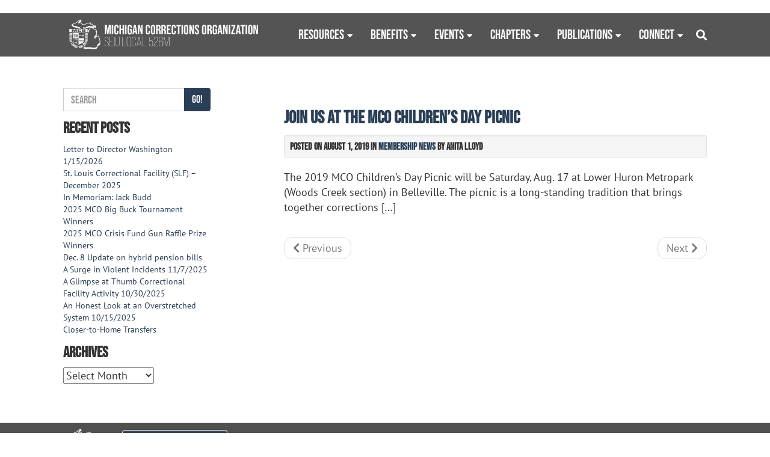

--- FILE ---
content_type: text/html; charset=UTF-8
request_url: https://www.mco-seiu.org/tag/family/
body_size: 12979
content:
<!DOCTYPE html>
<!--[if lt IE 7]>      <html lang="en-US" class="no-js lt-ie9 lt-ie8 lt-ie7"> <![endif]-->
<!--[if IE 7]>         <html lang="en-US" class="no-js lt-ie9 lt-ie8"> <![endif]-->
<!--[if IE 8]>         <html lang="en-US" class="no-js lt-ie9"> <![endif]-->
<!--[if gt IE 8]><!--> <html lang="en-US" class="no-js"> <!--<![endif]-->
	<head>
		<meta charset="UTF-8">
		<meta http-equiv="X-UA-Compatible" content="IE=edge,chrome=1">
		<meta name="viewport" content="width=device-width, initial-scale=1, maximum-scale=1">
		
		<title>family &#8211; MCO</title>
<meta name='robots' content='max-image-preview:large' />
<link rel='dns-prefetch' href='//use.typekit.net' />
<link rel="alternate" type="application/rss+xml" title="MCO &raquo; family Tag Feed" href="https://www.mco-seiu.org/tag/family/feed/" />
		<!-- This site uses the Google Analytics by MonsterInsights plugin v9.11.1 - Using Analytics tracking - https://www.monsterinsights.com/ -->
							<script src="//www.googletagmanager.com/gtag/js?id=G-512CMXV3ZN"  data-cfasync="false" data-wpfc-render="false" type="text/javascript" async></script>
			<script data-cfasync="false" data-wpfc-render="false" type="text/javascript">
				var mi_version = '9.11.1';
				var mi_track_user = true;
				var mi_no_track_reason = '';
								var MonsterInsightsDefaultLocations = {"page_location":"https:\/\/www.mco-seiu.org\/tag\/family\/"};
								if ( typeof MonsterInsightsPrivacyGuardFilter === 'function' ) {
					var MonsterInsightsLocations = (typeof MonsterInsightsExcludeQuery === 'object') ? MonsterInsightsPrivacyGuardFilter( MonsterInsightsExcludeQuery ) : MonsterInsightsPrivacyGuardFilter( MonsterInsightsDefaultLocations );
				} else {
					var MonsterInsightsLocations = (typeof MonsterInsightsExcludeQuery === 'object') ? MonsterInsightsExcludeQuery : MonsterInsightsDefaultLocations;
				}

								var disableStrs = [
										'ga-disable-G-512CMXV3ZN',
									];

				/* Function to detect opted out users */
				function __gtagTrackerIsOptedOut() {
					for (var index = 0; index < disableStrs.length; index++) {
						if (document.cookie.indexOf(disableStrs[index] + '=true') > -1) {
							return true;
						}
					}

					return false;
				}

				/* Disable tracking if the opt-out cookie exists. */
				if (__gtagTrackerIsOptedOut()) {
					for (var index = 0; index < disableStrs.length; index++) {
						window[disableStrs[index]] = true;
					}
				}

				/* Opt-out function */
				function __gtagTrackerOptout() {
					for (var index = 0; index < disableStrs.length; index++) {
						document.cookie = disableStrs[index] + '=true; expires=Thu, 31 Dec 2099 23:59:59 UTC; path=/';
						window[disableStrs[index]] = true;
					}
				}

				if ('undefined' === typeof gaOptout) {
					function gaOptout() {
						__gtagTrackerOptout();
					}
				}
								window.dataLayer = window.dataLayer || [];

				window.MonsterInsightsDualTracker = {
					helpers: {},
					trackers: {},
				};
				if (mi_track_user) {
					function __gtagDataLayer() {
						dataLayer.push(arguments);
					}

					function __gtagTracker(type, name, parameters) {
						if (!parameters) {
							parameters = {};
						}

						if (parameters.send_to) {
							__gtagDataLayer.apply(null, arguments);
							return;
						}

						if (type === 'event') {
														parameters.send_to = monsterinsights_frontend.v4_id;
							var hookName = name;
							if (typeof parameters['event_category'] !== 'undefined') {
								hookName = parameters['event_category'] + ':' + name;
							}

							if (typeof MonsterInsightsDualTracker.trackers[hookName] !== 'undefined') {
								MonsterInsightsDualTracker.trackers[hookName](parameters);
							} else {
								__gtagDataLayer('event', name, parameters);
							}
							
						} else {
							__gtagDataLayer.apply(null, arguments);
						}
					}

					__gtagTracker('js', new Date());
					__gtagTracker('set', {
						'developer_id.dZGIzZG': true,
											});
					if ( MonsterInsightsLocations.page_location ) {
						__gtagTracker('set', MonsterInsightsLocations);
					}
										__gtagTracker('config', 'G-512CMXV3ZN', {"forceSSL":"true","link_attribution":"true"} );
										window.gtag = __gtagTracker;										(function () {
						/* https://developers.google.com/analytics/devguides/collection/analyticsjs/ */
						/* ga and __gaTracker compatibility shim. */
						var noopfn = function () {
							return null;
						};
						var newtracker = function () {
							return new Tracker();
						};
						var Tracker = function () {
							return null;
						};
						var p = Tracker.prototype;
						p.get = noopfn;
						p.set = noopfn;
						p.send = function () {
							var args = Array.prototype.slice.call(arguments);
							args.unshift('send');
							__gaTracker.apply(null, args);
						};
						var __gaTracker = function () {
							var len = arguments.length;
							if (len === 0) {
								return;
							}
							var f = arguments[len - 1];
							if (typeof f !== 'object' || f === null || typeof f.hitCallback !== 'function') {
								if ('send' === arguments[0]) {
									var hitConverted, hitObject = false, action;
									if ('event' === arguments[1]) {
										if ('undefined' !== typeof arguments[3]) {
											hitObject = {
												'eventAction': arguments[3],
												'eventCategory': arguments[2],
												'eventLabel': arguments[4],
												'value': arguments[5] ? arguments[5] : 1,
											}
										}
									}
									if ('pageview' === arguments[1]) {
										if ('undefined' !== typeof arguments[2]) {
											hitObject = {
												'eventAction': 'page_view',
												'page_path': arguments[2],
											}
										}
									}
									if (typeof arguments[2] === 'object') {
										hitObject = arguments[2];
									}
									if (typeof arguments[5] === 'object') {
										Object.assign(hitObject, arguments[5]);
									}
									if ('undefined' !== typeof arguments[1].hitType) {
										hitObject = arguments[1];
										if ('pageview' === hitObject.hitType) {
											hitObject.eventAction = 'page_view';
										}
									}
									if (hitObject) {
										action = 'timing' === arguments[1].hitType ? 'timing_complete' : hitObject.eventAction;
										hitConverted = mapArgs(hitObject);
										__gtagTracker('event', action, hitConverted);
									}
								}
								return;
							}

							function mapArgs(args) {
								var arg, hit = {};
								var gaMap = {
									'eventCategory': 'event_category',
									'eventAction': 'event_action',
									'eventLabel': 'event_label',
									'eventValue': 'event_value',
									'nonInteraction': 'non_interaction',
									'timingCategory': 'event_category',
									'timingVar': 'name',
									'timingValue': 'value',
									'timingLabel': 'event_label',
									'page': 'page_path',
									'location': 'page_location',
									'title': 'page_title',
									'referrer' : 'page_referrer',
								};
								for (arg in args) {
																		if (!(!args.hasOwnProperty(arg) || !gaMap.hasOwnProperty(arg))) {
										hit[gaMap[arg]] = args[arg];
									} else {
										hit[arg] = args[arg];
									}
								}
								return hit;
							}

							try {
								f.hitCallback();
							} catch (ex) {
							}
						};
						__gaTracker.create = newtracker;
						__gaTracker.getByName = newtracker;
						__gaTracker.getAll = function () {
							return [];
						};
						__gaTracker.remove = noopfn;
						__gaTracker.loaded = true;
						window['__gaTracker'] = __gaTracker;
					})();
									} else {
										console.log("");
					(function () {
						function __gtagTracker() {
							return null;
						}

						window['__gtagTracker'] = __gtagTracker;
						window['gtag'] = __gtagTracker;
					})();
									}
			</script>
							<!-- / Google Analytics by MonsterInsights -->
		<style id='wp-img-auto-sizes-contain-inline-css' type='text/css'>
img:is([sizes=auto i],[sizes^="auto," i]){contain-intrinsic-size:3000px 1500px}
/*# sourceURL=wp-img-auto-sizes-contain-inline-css */
</style>
<style id='wp-emoji-styles-inline-css' type='text/css'>

	img.wp-smiley, img.emoji {
		display: inline !important;
		border: none !important;
		box-shadow: none !important;
		height: 1em !important;
		width: 1em !important;
		margin: 0 0.07em !important;
		vertical-align: -0.1em !important;
		background: none !important;
		padding: 0 !important;
	}
/*# sourceURL=wp-emoji-styles-inline-css */
</style>
<link rel='stylesheet' id='wp-block-library-css' href='https://www.mco-seiu.org/wp-includes/css/dist/block-library/style.min.css?ver=6.9' type='text/css' media='all' />
<style id='wp-block-paragraph-inline-css' type='text/css'>
.is-small-text{font-size:.875em}.is-regular-text{font-size:1em}.is-large-text{font-size:2.25em}.is-larger-text{font-size:3em}.has-drop-cap:not(:focus):first-letter{float:left;font-size:8.4em;font-style:normal;font-weight:100;line-height:.68;margin:.05em .1em 0 0;text-transform:uppercase}body.rtl .has-drop-cap:not(:focus):first-letter{float:none;margin-left:.1em}p.has-drop-cap.has-background{overflow:hidden}:root :where(p.has-background){padding:1.25em 2.375em}:where(p.has-text-color:not(.has-link-color)) a{color:inherit}p.has-text-align-left[style*="writing-mode:vertical-lr"],p.has-text-align-right[style*="writing-mode:vertical-rl"]{rotate:180deg}
/*# sourceURL=https://www.mco-seiu.org/wp-includes/blocks/paragraph/style.min.css */
</style>
<style id='global-styles-inline-css' type='text/css'>
:root{--wp--preset--aspect-ratio--square: 1;--wp--preset--aspect-ratio--4-3: 4/3;--wp--preset--aspect-ratio--3-4: 3/4;--wp--preset--aspect-ratio--3-2: 3/2;--wp--preset--aspect-ratio--2-3: 2/3;--wp--preset--aspect-ratio--16-9: 16/9;--wp--preset--aspect-ratio--9-16: 9/16;--wp--preset--color--black: #000000;--wp--preset--color--cyan-bluish-gray: #abb8c3;--wp--preset--color--white: #ffffff;--wp--preset--color--pale-pink: #f78da7;--wp--preset--color--vivid-red: #cf2e2e;--wp--preset--color--luminous-vivid-orange: #ff6900;--wp--preset--color--luminous-vivid-amber: #fcb900;--wp--preset--color--light-green-cyan: #7bdcb5;--wp--preset--color--vivid-green-cyan: #00d084;--wp--preset--color--pale-cyan-blue: #8ed1fc;--wp--preset--color--vivid-cyan-blue: #0693e3;--wp--preset--color--vivid-purple: #9b51e0;--wp--preset--gradient--vivid-cyan-blue-to-vivid-purple: linear-gradient(135deg,rgb(6,147,227) 0%,rgb(155,81,224) 100%);--wp--preset--gradient--light-green-cyan-to-vivid-green-cyan: linear-gradient(135deg,rgb(122,220,180) 0%,rgb(0,208,130) 100%);--wp--preset--gradient--luminous-vivid-amber-to-luminous-vivid-orange: linear-gradient(135deg,rgb(252,185,0) 0%,rgb(255,105,0) 100%);--wp--preset--gradient--luminous-vivid-orange-to-vivid-red: linear-gradient(135deg,rgb(255,105,0) 0%,rgb(207,46,46) 100%);--wp--preset--gradient--very-light-gray-to-cyan-bluish-gray: linear-gradient(135deg,rgb(238,238,238) 0%,rgb(169,184,195) 100%);--wp--preset--gradient--cool-to-warm-spectrum: linear-gradient(135deg,rgb(74,234,220) 0%,rgb(151,120,209) 20%,rgb(207,42,186) 40%,rgb(238,44,130) 60%,rgb(251,105,98) 80%,rgb(254,248,76) 100%);--wp--preset--gradient--blush-light-purple: linear-gradient(135deg,rgb(255,206,236) 0%,rgb(152,150,240) 100%);--wp--preset--gradient--blush-bordeaux: linear-gradient(135deg,rgb(254,205,165) 0%,rgb(254,45,45) 50%,rgb(107,0,62) 100%);--wp--preset--gradient--luminous-dusk: linear-gradient(135deg,rgb(255,203,112) 0%,rgb(199,81,192) 50%,rgb(65,88,208) 100%);--wp--preset--gradient--pale-ocean: linear-gradient(135deg,rgb(255,245,203) 0%,rgb(182,227,212) 50%,rgb(51,167,181) 100%);--wp--preset--gradient--electric-grass: linear-gradient(135deg,rgb(202,248,128) 0%,rgb(113,206,126) 100%);--wp--preset--gradient--midnight: linear-gradient(135deg,rgb(2,3,129) 0%,rgb(40,116,252) 100%);--wp--preset--font-size--small: 13px;--wp--preset--font-size--medium: 20px;--wp--preset--font-size--large: 36px;--wp--preset--font-size--x-large: 42px;--wp--preset--spacing--20: 0.44rem;--wp--preset--spacing--30: 0.67rem;--wp--preset--spacing--40: 1rem;--wp--preset--spacing--50: 1.5rem;--wp--preset--spacing--60: 2.25rem;--wp--preset--spacing--70: 3.38rem;--wp--preset--spacing--80: 5.06rem;--wp--preset--shadow--natural: 6px 6px 9px rgba(0, 0, 0, 0.2);--wp--preset--shadow--deep: 12px 12px 50px rgba(0, 0, 0, 0.4);--wp--preset--shadow--sharp: 6px 6px 0px rgba(0, 0, 0, 0.2);--wp--preset--shadow--outlined: 6px 6px 0px -3px rgb(255, 255, 255), 6px 6px rgb(0, 0, 0);--wp--preset--shadow--crisp: 6px 6px 0px rgb(0, 0, 0);}:where(.is-layout-flex){gap: 0.5em;}:where(.is-layout-grid){gap: 0.5em;}body .is-layout-flex{display: flex;}.is-layout-flex{flex-wrap: wrap;align-items: center;}.is-layout-flex > :is(*, div){margin: 0;}body .is-layout-grid{display: grid;}.is-layout-grid > :is(*, div){margin: 0;}:where(.wp-block-columns.is-layout-flex){gap: 2em;}:where(.wp-block-columns.is-layout-grid){gap: 2em;}:where(.wp-block-post-template.is-layout-flex){gap: 1.25em;}:where(.wp-block-post-template.is-layout-grid){gap: 1.25em;}.has-black-color{color: var(--wp--preset--color--black) !important;}.has-cyan-bluish-gray-color{color: var(--wp--preset--color--cyan-bluish-gray) !important;}.has-white-color{color: var(--wp--preset--color--white) !important;}.has-pale-pink-color{color: var(--wp--preset--color--pale-pink) !important;}.has-vivid-red-color{color: var(--wp--preset--color--vivid-red) !important;}.has-luminous-vivid-orange-color{color: var(--wp--preset--color--luminous-vivid-orange) !important;}.has-luminous-vivid-amber-color{color: var(--wp--preset--color--luminous-vivid-amber) !important;}.has-light-green-cyan-color{color: var(--wp--preset--color--light-green-cyan) !important;}.has-vivid-green-cyan-color{color: var(--wp--preset--color--vivid-green-cyan) !important;}.has-pale-cyan-blue-color{color: var(--wp--preset--color--pale-cyan-blue) !important;}.has-vivid-cyan-blue-color{color: var(--wp--preset--color--vivid-cyan-blue) !important;}.has-vivid-purple-color{color: var(--wp--preset--color--vivid-purple) !important;}.has-black-background-color{background-color: var(--wp--preset--color--black) !important;}.has-cyan-bluish-gray-background-color{background-color: var(--wp--preset--color--cyan-bluish-gray) !important;}.has-white-background-color{background-color: var(--wp--preset--color--white) !important;}.has-pale-pink-background-color{background-color: var(--wp--preset--color--pale-pink) !important;}.has-vivid-red-background-color{background-color: var(--wp--preset--color--vivid-red) !important;}.has-luminous-vivid-orange-background-color{background-color: var(--wp--preset--color--luminous-vivid-orange) !important;}.has-luminous-vivid-amber-background-color{background-color: var(--wp--preset--color--luminous-vivid-amber) !important;}.has-light-green-cyan-background-color{background-color: var(--wp--preset--color--light-green-cyan) !important;}.has-vivid-green-cyan-background-color{background-color: var(--wp--preset--color--vivid-green-cyan) !important;}.has-pale-cyan-blue-background-color{background-color: var(--wp--preset--color--pale-cyan-blue) !important;}.has-vivid-cyan-blue-background-color{background-color: var(--wp--preset--color--vivid-cyan-blue) !important;}.has-vivid-purple-background-color{background-color: var(--wp--preset--color--vivid-purple) !important;}.has-black-border-color{border-color: var(--wp--preset--color--black) !important;}.has-cyan-bluish-gray-border-color{border-color: var(--wp--preset--color--cyan-bluish-gray) !important;}.has-white-border-color{border-color: var(--wp--preset--color--white) !important;}.has-pale-pink-border-color{border-color: var(--wp--preset--color--pale-pink) !important;}.has-vivid-red-border-color{border-color: var(--wp--preset--color--vivid-red) !important;}.has-luminous-vivid-orange-border-color{border-color: var(--wp--preset--color--luminous-vivid-orange) !important;}.has-luminous-vivid-amber-border-color{border-color: var(--wp--preset--color--luminous-vivid-amber) !important;}.has-light-green-cyan-border-color{border-color: var(--wp--preset--color--light-green-cyan) !important;}.has-vivid-green-cyan-border-color{border-color: var(--wp--preset--color--vivid-green-cyan) !important;}.has-pale-cyan-blue-border-color{border-color: var(--wp--preset--color--pale-cyan-blue) !important;}.has-vivid-cyan-blue-border-color{border-color: var(--wp--preset--color--vivid-cyan-blue) !important;}.has-vivid-purple-border-color{border-color: var(--wp--preset--color--vivid-purple) !important;}.has-vivid-cyan-blue-to-vivid-purple-gradient-background{background: var(--wp--preset--gradient--vivid-cyan-blue-to-vivid-purple) !important;}.has-light-green-cyan-to-vivid-green-cyan-gradient-background{background: var(--wp--preset--gradient--light-green-cyan-to-vivid-green-cyan) !important;}.has-luminous-vivid-amber-to-luminous-vivid-orange-gradient-background{background: var(--wp--preset--gradient--luminous-vivid-amber-to-luminous-vivid-orange) !important;}.has-luminous-vivid-orange-to-vivid-red-gradient-background{background: var(--wp--preset--gradient--luminous-vivid-orange-to-vivid-red) !important;}.has-very-light-gray-to-cyan-bluish-gray-gradient-background{background: var(--wp--preset--gradient--very-light-gray-to-cyan-bluish-gray) !important;}.has-cool-to-warm-spectrum-gradient-background{background: var(--wp--preset--gradient--cool-to-warm-spectrum) !important;}.has-blush-light-purple-gradient-background{background: var(--wp--preset--gradient--blush-light-purple) !important;}.has-blush-bordeaux-gradient-background{background: var(--wp--preset--gradient--blush-bordeaux) !important;}.has-luminous-dusk-gradient-background{background: var(--wp--preset--gradient--luminous-dusk) !important;}.has-pale-ocean-gradient-background{background: var(--wp--preset--gradient--pale-ocean) !important;}.has-electric-grass-gradient-background{background: var(--wp--preset--gradient--electric-grass) !important;}.has-midnight-gradient-background{background: var(--wp--preset--gradient--midnight) !important;}.has-small-font-size{font-size: var(--wp--preset--font-size--small) !important;}.has-medium-font-size{font-size: var(--wp--preset--font-size--medium) !important;}.has-large-font-size{font-size: var(--wp--preset--font-size--large) !important;}.has-x-large-font-size{font-size: var(--wp--preset--font-size--x-large) !important;}
/*# sourceURL=global-styles-inline-css */
</style>

<style id='classic-theme-styles-inline-css' type='text/css'>
/*! This file is auto-generated */
.wp-block-button__link{color:#fff;background-color:#32373c;border-radius:9999px;box-shadow:none;text-decoration:none;padding:calc(.667em + 2px) calc(1.333em + 2px);font-size:1.125em}.wp-block-file__button{background:#32373c;color:#fff;text-decoration:none}
/*# sourceURL=/wp-includes/css/classic-themes.min.css */
</style>
<link rel='stylesheet' id='main-styles-css' href='https://www.mco-seiu.org/wp-content/themes/mco-theme/style.css?ver=0.3' type='text/css' media='all' />
<link rel='stylesheet' id='custom-font-typekit-css' href='https://use.typekit.net/ftz4ixg.css?ver=6.9' type='text/css' media='all' />
<script type="text/javascript" src="https://www.mco-seiu.org/wp-content/plugins/google-analytics-for-wordpress/assets/js/frontend-gtag.min.js?ver=9.11.1" id="monsterinsights-frontend-script-js" async="async" data-wp-strategy="async"></script>
<script data-cfasync="false" data-wpfc-render="false" type="text/javascript" id='monsterinsights-frontend-script-js-extra'>/* <![CDATA[ */
var monsterinsights_frontend = {"js_events_tracking":"true","download_extensions":"doc,pdf,ppt,zip,xls,docx,pptx,xlsx","inbound_paths":"[{\"path\":\"\\\/go\\\/\",\"label\":\"affiliate\"},{\"path\":\"\\\/recommend\\\/\",\"label\":\"affiliate\"}]","home_url":"https:\/\/www.mco-seiu.org","hash_tracking":"false","v4_id":"G-512CMXV3ZN"};/* ]]> */
</script>
<script type="text/javascript" src="https://www.mco-seiu.org/wp-includes/js/jquery/jquery.min.js?ver=3.7.1" id="jquery-core-js"></script>
<script type="text/javascript" src="https://www.mco-seiu.org/wp-includes/js/jquery/jquery-migrate.min.js?ver=3.4.1" id="jquery-migrate-js"></script>
<script type="text/javascript" id="custom-js-extra">
/* <![CDATA[ */
var site_data = {"ajax_url":"https://www.mco-seiu.org/wp-admin/admin-ajax.php","api_url_base":"https://www.mco-seiu.org/wp-json/","api_url_base_wp":"https://www.mco-seiu.org/wp-json/wp/v2"};
//# sourceURL=custom-js-extra
/* ]]> */
</script>
<script type="text/javascript" src="https://www.mco-seiu.org/wp-content/themes/mco-theme/js/custom-min.js?ver=0.3" id="custom-js"></script>
<link rel="https://api.w.org/" href="https://www.mco-seiu.org/wp-json/" /><link rel="alternate" title="JSON" type="application/json" href="https://www.mco-seiu.org/wp-json/wp/v2/tags/65" /><link rel="EditURI" type="application/rsd+xml" title="RSD" href="https://www.mco-seiu.org/xmlrpc.php?rsd" />
<meta name="generator" content="WordPress 6.9" />
<meta name="tec-api-version" content="v1"><meta name="tec-api-origin" content="https://www.mco-seiu.org"><link rel="alternate" href="https://www.mco-seiu.org/wp-json/tribe/events/v1/events/?tags=family" /><link rel="icon" href="https://www.mco-seiu.org/wp-content/uploads/2015/08/cropped-logoforwebsite-copy-1-32x32.jpg" sizes="32x32" />
<link rel="icon" href="https://www.mco-seiu.org/wp-content/uploads/2015/08/cropped-logoforwebsite-copy-1-192x192.jpg" sizes="192x192" />
<link rel="apple-touch-icon" href="https://www.mco-seiu.org/wp-content/uploads/2015/08/cropped-logoforwebsite-copy-1-180x180.jpg" />
<meta name="msapplication-TileImage" content="https://www.mco-seiu.org/wp-content/uploads/2015/08/cropped-logoforwebsite-copy-1-270x270.jpg" />
<script>(function(w,d,s,l,i){w[l]=w[l]||[];w[l].push({'gtm.start':
new Date().getTime(),event:'gtm.js'});var f=d.getElementsByTagName(s)[0],
j=d.createElement(s),dl=l!='dataLayer'?'&l='+l:'';j.async=true;j.src=
'https://www.googletagmanager.com/gtm.js?id='+i+dl;f.parentNode.insertBefore(j,f);
})(window,document,'script','dataLayer','GTM-W32QP24T');</script>
		<!--[if lt IE 9]>
	      <script src="https://oss.maxcdn.com/html5shiv/3.7.2/html5shiv.min.js"></script>
	      <script src="https://oss.maxcdn.com/respond/1.4.2/respond.min.js"></script>
	    <![endif]-->
	</head>
	<body class="archive tag tag-family tag-65 wp-theme-mco-theme fl-builder-2-10-0-5 fl-no-js tribe-no-js s-category-membership-news mu-no-builder">
		<!-- Google Tag Manager (noscript) -->
<noscript><iframe src="https://www.googletagmanager.com/ns.html?id=GTM-W32QP24T"
height="0" width="0" style="display:none;visibility:hidden"></iframe></noscript>
	<a class="skip-link sr-only" href="#content">Skip to content</a>
		<!--[if lt IE 7]>
            <p class="chromeframe">You are using an outdated browser. <a href="http://browsehappy.com/">Upgrade your browser today</a> or <a href="http://www.google.com/chromeframe/?redirect=true">install Google Chrome Frame</a> to better experience this site.</p>
        <![endif]-->
<div class="site-header">
	<nav class="navbar">
		<div class="container-fluid max-container-fluid">
			<div class="navbar-header">
				<div class="search-icon"><i class="fas fa-search"></i></div>
				<button type="button" class="navbar-toggle collapsed" data-toggle="collapse" data-target="#main-menu-container">
	<i class="fa fa-bars"><span class="sr-only">Toggle navigation</span></i>
</button>								<a href="https://www.mco-seiu.org" class="navbar-brand" rel="nofollow" title='MCO' id='main-logo'>
					<img src="https://www.mco-seiu.org/wp-content/themes/mco-theme/images/MCO_Logo.png" alt="MCO Logo" data-no-retina />
				</a>
								</div><!-- .navbar-header -->
			<div id="main-menu-container" class="collapse navbar-collapse"><ul id="menu-main-menu" class="nav navbar-nav navbar-right default-navigation"><li id="menu-item-15325" class="menu-item menu-item-type-post_type menu-item-object-page menu-item-has-children dropdown menu-item-15325"><a href="https://www.mco-seiu.org/resources/">Resources</a>
<ul class="sub-menu">
	<li id="menu-item-17363" class="menu-item menu-item-type-post_type menu-item-object-page menu-item-17363"><a href="https://www.mco-seiu.org/mco-contract/">MCO Contract</a></li>
	<li id="menu-item-15138" class="menu-item menu-item-type-post_type menu-item-object-page menu-item-15138"><a href="https://www.mco-seiu.org/member-resources/chapter-leader-resources/">Chapter Leader Resources</a></li>
	<li id="menu-item-15315" class="menu-item menu-item-type-post_type menu-item-object-page menu-item-15315"><a href="https://www.mco-seiu.org/bylaws/">Bylaws</a></li>
	<li id="menu-item-15144" class="menu-item menu-item-type-post_type menu-item-object-page menu-item-15144"><a href="https://www.mco-seiu.org/member-resources/grievance-forms/">Grievance Forms</a></li>
	<li id="menu-item-15363" class="menu-item menu-item-type-custom menu-item-object-custom menu-item-15363"><a href="https://www.mco-seiu.org/wp-content/uploads/2025/08/MDOC-Employee-Handbook-FINAL-10.01.25.pdf">MDOC Handbook</a></li>
	<li id="menu-item-15139" class="menu-item menu-item-type-post_type menu-item-object-page menu-item-15139"><a href="https://www.mco-seiu.org/member-resources/important-doms/">Important DOMs</a></li>
	<li id="menu-item-15813" class="menu-item menu-item-type-post_type menu-item-object-page menu-item-15813"><a href="https://www.mco-seiu.org/transfers-between-work-locations/">Transfers Between Work Locations</a></li>
	<li id="menu-item-15145" class="menu-item menu-item-type-post_type menu-item-object-page menu-item-15145"><a href="https://www.mco-seiu.org/member-resources/weingarten-and-garrity-rights/">Weingarten and Garrity Rights</a></li>
	<li id="menu-item-16251" class="menu-item menu-item-type-custom menu-item-object-custom menu-item-16251"><a href="https://www.mco-seiu.org/wp-content/uploads/2024/07/Milliken-Report.pdf">1981 Milliken Report</a></li>
	<li id="menu-item-16366" class="menu-item menu-item-type-custom menu-item-object-custom menu-item-16366"><a href="https://www.mco-seiu.org/wp-content/uploads/2024/08/Retirement-Changes-for-Public-Safety-Employees.pdf">Secure Act 2.0 of 2022</a></li>
</ul>
</li>
<li id="menu-item-15332" class="menu-item menu-item-type-custom menu-item-object-custom menu-item-has-children dropdown menu-item-15332"><a href="https://www.mco-seiu.org/benefits/">Benefits</a>
<ul class="sub-menu">
	<li id="menu-item-15313" class="menu-item menu-item-type-post_type menu-item-object-page menu-item-15313"><a href="https://www.mco-seiu.org/discounts/">Discounts</a></li>
	<li id="menu-item-15327" class="menu-item menu-item-type-post_type menu-item-object-page menu-item-15327"><a href="https://www.mco-seiu.org/crisis-fund/">Crisis Fund</a></li>
	<li id="menu-item-15143" class="menu-item menu-item-type-post_type menu-item-object-page menu-item-15143"><a href="https://www.mco-seiu.org/member-resources/memorial-bible-request/">Memorial Bible Request</a></li>
	<li id="menu-item-15420" class="menu-item menu-item-type-post_type menu-item-object-page menu-item-15420"><a href="https://www.mco-seiu.org/mco-members-corner/">Members Corner</a></li>
	<li id="menu-item-15980" class="menu-item menu-item-type-custom menu-item-object-custom menu-item-15980"><a href="https://www.mco-seiu.org/wp-content/uploads/2024/06/MCO-Benefit-Brochure.pdf">MCO Benefits Brochure</a></li>
</ul>
</li>
<li id="menu-item-15311" class="menu-item menu-item-type-post_type menu-item-object-page menu-item-has-children dropdown menu-item-15311"><a href="https://www.mco-seiu.org/mco-events-and-contests/">Events</a>
<ul class="sub-menu">
	<li id="menu-item-16423" class="menu-item menu-item-type-post_type menu-item-object-page menu-item-16423"><a href="https://www.mco-seiu.org/2024-mco-big-buck-contest/">MCO Big Buck Contest</a></li>
	<li id="menu-item-15697" class="menu-item menu-item-type-post_type menu-item-object-page menu-item-15697"><a href="https://www.mco-seiu.org/mco-crisis-fund-golf-outing/">MCO Crisis Fund Golf Outing</a></li>
	<li id="menu-item-16019" class="menu-item menu-item-type-post_type menu-item-object-page menu-item-16019"><a href="https://www.mco-seiu.org/mco-events-and-contests/big-bass-tournament/">MCO Big Bass Tournament</a></li>
</ul>
</li>
<li id="menu-item-15270" class="menu-item menu-item-type-custom menu-item-object-custom menu-item-has-children dropdown menu-item-15270"><a href="http://mco-seiu.org/mco-chapters">Chapters</a>
<ul class="sub-menu">
	<li id="menu-item-15272" class="menu-item menu-item-type-post_type menu-item-object-page menu-item-15272"><a href="https://www.mco-seiu.org/baraga-correctional-facility/">AMF</a></li>
	<li id="menu-item-15283" class="menu-item menu-item-type-post_type menu-item-object-page menu-item-15283"><a href="https://www.mco-seiu.org/gus-harrison-correctional-facility/">ARF</a></li>
	<li id="menu-item-15275" class="menu-item menu-item-type-post_type menu-item-object-page menu-item-15275"><a href="https://www.mco-seiu.org/center-for-forensic-psychiatry/">CFP</a></li>
	<li id="menu-item-15274" class="menu-item menu-item-type-post_type menu-item-object-page menu-item-15274"><a href="https://www.mco-seiu.org/carson-city-correctional-facility/">DRF</a></li>
	<li id="menu-item-15291" class="menu-item menu-item-type-post_type menu-item-object-page menu-item-15291"><a href="https://www.mco-seiu.org/oaks-correctional-facility/">ECF</a></li>
	<li id="menu-item-15307" class="menu-item menu-item-type-post_type menu-item-object-page menu-item-15307"><a href="https://www.mco-seiu.org/field-operations-administration/">FOA</a></li>
	<li id="menu-item-15273" class="menu-item menu-item-type-post_type menu-item-object-page menu-item-15273"><a href="https://www.mco-seiu.org/bellamy-creek-correctional-facility/">IBC</a></li>
	<li id="menu-item-15284" class="menu-item menu-item-type-post_type menu-item-object-page menu-item-15284"><a href="https://www.mco-seiu.org/ionia-correctional-facility/">ICF</a></li>
	<li id="menu-item-15282" class="menu-item menu-item-type-post_type menu-item-object-page menu-item-15282"><a href="https://www.mco-seiu.org/g-robert-cotton-correctional-facility/">JCF</a></li>
	<li id="menu-item-15279" class="menu-item menu-item-type-post_type menu-item-object-page menu-item-15279"><a href="https://www.mco-seiu.org/cooper-street-correctional-facility/">JCS</a></li>
	<li id="menu-item-15285" class="menu-item menu-item-type-post_type menu-item-object-page menu-item-15285"><a href="https://www.mco-seiu.org/kinross-correctional-facility/">KCF</a></li>
	<li id="menu-item-15286" class="menu-item menu-item-type-post_type menu-item-object-page menu-item-15286"><a href="https://www.mco-seiu.org/lakeland-correctional-facility/">LCF</a></li>
	<li id="menu-item-15271" class="menu-item menu-item-type-post_type menu-item-object-page menu-item-15271"><a href="https://www.mco-seiu.org/alger-correctional-facility/">LMF</a></li>
	<li id="menu-item-15281" class="menu-item menu-item-type-post_type menu-item-object-page menu-item-15281"><a href="https://www.mco-seiu.org/earnest-c-brooks-correctional-facility/">LRF</a></li>
	<li id="menu-item-15288" class="menu-item menu-item-type-post_type menu-item-object-page menu-item-15288"><a href="https://www.mco-seiu.org/marquette-branch-prison/">MBP</a></li>
	<li id="menu-item-15289" class="menu-item menu-item-type-post_type menu-item-object-page menu-item-15289"><a href="https://www.mco-seiu.org/muskegon-correctional-facility/">MCF</a></li>
	<li id="menu-item-15287" class="menu-item menu-item-type-post_type menu-item-object-page menu-item-15287"><a href="https://www.mco-seiu.org/macomb-correctional-facility/">MRF</a></li>
	<li id="menu-item-15293" class="menu-item menu-item-type-post_type menu-item-object-page menu-item-15293"><a href="https://www.mco-seiu.org/richard-a-handlon-correctional-facility/">MTU</a></li>
	<li id="menu-item-15290" class="menu-item menu-item-type-post_type menu-item-object-page menu-item-15290"><a href="https://www.mco-seiu.org/newberry-correctional-facility/">NCF</a></li>
	<li id="menu-item-15277" class="menu-item menu-item-type-post_type menu-item-object-page menu-item-15277"><a href="https://www.mco-seiu.org/charles-e-egeler-reception-guidance-center/">RGC</a></li>
	<li id="menu-item-15295" class="menu-item menu-item-type-post_type menu-item-object-page menu-item-15295"><a href="https://www.mco-seiu.org/st-louis-correctional-facility/">SLF</a></li>
	<li id="menu-item-15292" class="menu-item menu-item-type-post_type menu-item-object-page menu-item-15292"><a href="https://www.mco-seiu.org/parnall-correctional-facility/">SMT</a></li>
	<li id="menu-item-15294" class="menu-item menu-item-type-post_type menu-item-object-page menu-item-15294"><a href="https://www.mco-seiu.org/saginaw-correctional-facility/">SRF</a></li>
	<li id="menu-item-15276" class="menu-item menu-item-type-post_type menu-item-object-page menu-item-15276"><a href="https://www.mco-seiu.org/central-michigan-correctional-facility/">STF</a></li>
	<li id="menu-item-15296" class="menu-item menu-item-type-post_type menu-item-object-page menu-item-15296"><a href="https://www.mco-seiu.org/thumb-correctional-facility/">TCF</a></li>
	<li id="menu-item-15278" class="menu-item menu-item-type-post_type menu-item-object-page menu-item-15278"><a href="https://www.mco-seiu.org/chippewa-correctional-facility/">URF</a></li>
	<li id="menu-item-15298" class="menu-item menu-item-type-post_type menu-item-object-page menu-item-15298"><a href="https://www.mco-seiu.org/woodland-center-correctional-facility/">WCC</a></li>
	<li id="menu-item-15297" class="menu-item menu-item-type-post_type menu-item-object-page menu-item-15297"><a href="https://www.mco-seiu.org/womens-huron-valley-correctional-facility/">WHV</a></li>
</ul>
</li>
<li id="menu-item-15343" class="menu-item menu-item-type-post_type menu-item-object-page menu-item-has-children dropdown menu-item-15343"><a href="https://www.mco-seiu.org/publications/">Publications</a>
<ul class="sub-menu">
	<li id="menu-item-15351" class="menu-item menu-item-type-post_type menu-item-object-page menu-item-15351"><a href="https://www.mco-seiu.org/mco-presidents-updates/">MCO President’s Updates</a></li>
	<li id="menu-item-15344" class="menu-item menu-item-type-post_type menu-item-object-page menu-item-15344"><a href="https://www.mco-seiu.org/member-resources/kyi/">KYI (Keeping You Informed)</a></li>
	<li id="menu-item-15445" class="menu-item menu-item-type-post_type menu-item-object-page menu-item-15445"><a href="https://www.mco-seiu.org/mco-in-the-news/">MCO in the News</a></li>
	<li id="menu-item-15437" class="menu-item menu-item-type-post_type menu-item-object-page menu-item-15437"><a href="https://www.mco-seiu.org/members-in-the-news/">Members in the News</a></li>
	<li id="menu-item-15359" class="menu-item menu-item-type-post_type menu-item-object-page menu-item-15359"><a href="https://www.mco-seiu.org/staffing-crisis-spotlights/">Staffing Crisis Spotlights</a></li>
	<li id="menu-item-15421" class="menu-item menu-item-type-post_type menu-item-object-page menu-item-15421"><a href="https://www.mco-seiu.org/meeting-minutes/">Meeting Minutes</a></li>
</ul>
</li>
<li id="menu-item-15644" class="menu-item menu-item-type-post_type menu-item-object-page menu-item-has-children dropdown menu-item-15644"><a href="https://www.mco-seiu.org/connect/">Connect</a>
<ul class="sub-menu">
	<li id="menu-item-15126" class="menu-item menu-item-type-post_type menu-item-object-page menu-item-15126"><a href="https://www.mco-seiu.org/connect/executive-board/">Executive Board</a></li>
	<li id="menu-item-15130" class="menu-item menu-item-type-post_type menu-item-object-page menu-item-15130"><a href="https://www.mco-seiu.org/connect/staff/">Staff</a></li>
	<li id="menu-item-15959" class="menu-item menu-item-type-custom menu-item-object-custom menu-item-15959"><a href="https://act.seiu.org/a/mco-incident-report">Report an Incident</a></li>
</ul>
</li>
</ul></div>			<div class="search-form" style="display: none;"><form role="search" method="get" class="form form-horizontal searchform" action="https://www.mco-seiu.org">
	<div class="input-group">
		<label class="screen-reader-text sr-only" for="s">Search for:</label>
		<input type="text" class="form-control" value="" placeholder="Search" title="search" name="s" id="s">
		<span class="input-group-btn">
			<input type="submit" class="btn btn-primary search" value="Go!">
		</span>
    </div><!-- /input-group -->
</form></div>
		</div>
	</nav><!-- #main-menu -->
</div>
<main role="main">
	<div class="container-fluid" id="content">
	<div class="row">
		<div class="col-sm-3" id="sidebar">
	<div>
		<aside>
			<ul class="list-unstyled">
				<li id="search-2" class="widget widget_search"><form role="search" method="get" class="form form-horizontal searchform" action="https://www.mco-seiu.org">
	<div class="input-group">
		<label class="screen-reader-text sr-only" for="s">Search for:</label>
		<input type="text" class="form-control" value="" placeholder="Search" title="search" name="s" id="s">
		<span class="input-group-btn">
			<input type="submit" class="btn btn-primary search" value="Go!">
		</span>
    </div><!-- /input-group -->
</form></li>
		<li id="recent-posts-2" class="widget widget_recent_entries">
		<h4 class="widgettitle">Recent Posts</h4>
		<ul>
											<li>
					<a href="https://www.mco-seiu.org/2026/01/15/letter-to-director-washington-1-15-2026/">Letter to Director Washington 1/15/2026</a>
									</li>
											<li>
					<a href="https://www.mco-seiu.org/2026/01/08/st-louis-correctional-facility-slf-december-2025/">St. Louis Correctional Facility (SLF) &#8211; December 2025</a>
									</li>
											<li>
					<a href="https://www.mco-seiu.org/2025/12/27/in-memoriam-jack-budd-3/">In Memoriam: Jack Budd</a>
									</li>
											<li>
					<a href="https://www.mco-seiu.org/2025/12/23/2025-mco-big-buck-tournament-winners/">2025 MCO Big Buck Tournament Winners</a>
									</li>
											<li>
					<a href="https://www.mco-seiu.org/2025/12/17/2025-mco-crisis-fund-gun-raffle-prize-winners/">2025 MCO Crisis Fund Gun Raffle Prize Winners</a>
									</li>
											<li>
					<a href="https://www.mco-seiu.org/2025/12/09/dec-8-update-on-hybrid-pension-bills/">Dec. 8 Update on hybrid pension bills</a>
									</li>
											<li>
					<a href="https://www.mco-seiu.org/2025/11/07/a-surge-in-violent-incidents-11-7-2025/">A Surge in Violent Incidents 11/7/2025</a>
									</li>
											<li>
					<a href="https://www.mco-seiu.org/2025/10/30/a-glimpse-at-thumb-correctional-facility-activity-10-30-2025/">A Glimpse at Thumb Correctional Facility Activity 10/30/2025</a>
									</li>
											<li>
					<a href="https://www.mco-seiu.org/2025/10/15/an-honest-look-at-an-overstretched-system-10-15-2025/">An Honest Look at an Overstretched System 10/15/2025</a>
									</li>
											<li>
					<a href="https://www.mco-seiu.org/2025/10/10/closer-to-home-transfers/">Closer-to-Home Transfers </a>
									</li>
					</ul>

		</li><li id="archives-2" class="widget widget_archive"><h4 class="widgettitle">Archives</h4>		<label class="screen-reader-text" for="archives-dropdown-2">Archives</label>
		<select id="archives-dropdown-2" name="archive-dropdown">
			
			<option value="">Select Month</option>
				<option value='https://www.mco-seiu.org/2026/01/'> January 2026 </option>
	<option value='https://www.mco-seiu.org/2025/12/'> December 2025 </option>
	<option value='https://www.mco-seiu.org/2025/11/'> November 2025 </option>
	<option value='https://www.mco-seiu.org/2025/10/'> October 2025 </option>
	<option value='https://www.mco-seiu.org/2025/09/'> September 2025 </option>
	<option value='https://www.mco-seiu.org/2025/08/'> August 2025 </option>
	<option value='https://www.mco-seiu.org/2025/07/'> July 2025 </option>
	<option value='https://www.mco-seiu.org/2025/06/'> June 2025 </option>
	<option value='https://www.mco-seiu.org/2025/05/'> May 2025 </option>
	<option value='https://www.mco-seiu.org/2025/04/'> April 2025 </option>
	<option value='https://www.mco-seiu.org/2025/03/'> March 2025 </option>
	<option value='https://www.mco-seiu.org/2025/02/'> February 2025 </option>
	<option value='https://www.mco-seiu.org/2025/01/'> January 2025 </option>
	<option value='https://www.mco-seiu.org/2024/12/'> December 2024 </option>
	<option value='https://www.mco-seiu.org/2024/11/'> November 2024 </option>
	<option value='https://www.mco-seiu.org/2024/10/'> October 2024 </option>
	<option value='https://www.mco-seiu.org/2024/09/'> September 2024 </option>
	<option value='https://www.mco-seiu.org/2024/08/'> August 2024 </option>
	<option value='https://www.mco-seiu.org/2024/07/'> July 2024 </option>
	<option value='https://www.mco-seiu.org/2024/06/'> June 2024 </option>
	<option value='https://www.mco-seiu.org/2024/05/'> May 2024 </option>
	<option value='https://www.mco-seiu.org/2024/04/'> April 2024 </option>
	<option value='https://www.mco-seiu.org/2024/03/'> March 2024 </option>
	<option value='https://www.mco-seiu.org/2024/02/'> February 2024 </option>
	<option value='https://www.mco-seiu.org/2024/01/'> January 2024 </option>
	<option value='https://www.mco-seiu.org/2023/12/'> December 2023 </option>
	<option value='https://www.mco-seiu.org/2023/11/'> November 2023 </option>
	<option value='https://www.mco-seiu.org/2023/10/'> October 2023 </option>
	<option value='https://www.mco-seiu.org/2023/09/'> September 2023 </option>
	<option value='https://www.mco-seiu.org/2023/08/'> August 2023 </option>
	<option value='https://www.mco-seiu.org/2023/07/'> July 2023 </option>
	<option value='https://www.mco-seiu.org/2023/06/'> June 2023 </option>
	<option value='https://www.mco-seiu.org/2023/04/'> April 2023 </option>
	<option value='https://www.mco-seiu.org/2023/03/'> March 2023 </option>
	<option value='https://www.mco-seiu.org/2023/01/'> January 2023 </option>
	<option value='https://www.mco-seiu.org/2022/12/'> December 2022 </option>
	<option value='https://www.mco-seiu.org/2022/09/'> September 2022 </option>
	<option value='https://www.mco-seiu.org/2022/08/'> August 2022 </option>
	<option value='https://www.mco-seiu.org/2022/05/'> May 2022 </option>
	<option value='https://www.mco-seiu.org/2022/03/'> March 2022 </option>
	<option value='https://www.mco-seiu.org/2022/02/'> February 2022 </option>
	<option value='https://www.mco-seiu.org/2022/01/'> January 2022 </option>
	<option value='https://www.mco-seiu.org/2021/10/'> October 2021 </option>
	<option value='https://www.mco-seiu.org/2021/09/'> September 2021 </option>
	<option value='https://www.mco-seiu.org/2021/08/'> August 2021 </option>
	<option value='https://www.mco-seiu.org/2021/05/'> May 2021 </option>
	<option value='https://www.mco-seiu.org/2021/03/'> March 2021 </option>
	<option value='https://www.mco-seiu.org/2021/02/'> February 2021 </option>
	<option value='https://www.mco-seiu.org/2021/01/'> January 2021 </option>
	<option value='https://www.mco-seiu.org/2020/12/'> December 2020 </option>
	<option value='https://www.mco-seiu.org/2020/11/'> November 2020 </option>
	<option value='https://www.mco-seiu.org/2020/10/'> October 2020 </option>
	<option value='https://www.mco-seiu.org/2020/09/'> September 2020 </option>
	<option value='https://www.mco-seiu.org/2020/08/'> August 2020 </option>
	<option value='https://www.mco-seiu.org/2020/07/'> July 2020 </option>
	<option value='https://www.mco-seiu.org/2020/05/'> May 2020 </option>
	<option value='https://www.mco-seiu.org/2020/04/'> April 2020 </option>
	<option value='https://www.mco-seiu.org/2020/03/'> March 2020 </option>
	<option value='https://www.mco-seiu.org/2019/12/'> December 2019 </option>
	<option value='https://www.mco-seiu.org/2019/10/'> October 2019 </option>
	<option value='https://www.mco-seiu.org/2019/09/'> September 2019 </option>
	<option value='https://www.mco-seiu.org/2019/08/'> August 2019 </option>
	<option value='https://www.mco-seiu.org/2019/07/'> July 2019 </option>
	<option value='https://www.mco-seiu.org/2019/05/'> May 2019 </option>
	<option value='https://www.mco-seiu.org/2019/04/'> April 2019 </option>
	<option value='https://www.mco-seiu.org/2019/03/'> March 2019 </option>
	<option value='https://www.mco-seiu.org/2019/02/'> February 2019 </option>
	<option value='https://www.mco-seiu.org/2019/01/'> January 2019 </option>
	<option value='https://www.mco-seiu.org/2018/12/'> December 2018 </option>
	<option value='https://www.mco-seiu.org/2018/11/'> November 2018 </option>
	<option value='https://www.mco-seiu.org/2018/10/'> October 2018 </option>
	<option value='https://www.mco-seiu.org/2018/09/'> September 2018 </option>
	<option value='https://www.mco-seiu.org/2018/08/'> August 2018 </option>
	<option value='https://www.mco-seiu.org/2018/07/'> July 2018 </option>
	<option value='https://www.mco-seiu.org/2018/06/'> June 2018 </option>
	<option value='https://www.mco-seiu.org/2018/05/'> May 2018 </option>
	<option value='https://www.mco-seiu.org/2018/04/'> April 2018 </option>
	<option value='https://www.mco-seiu.org/2018/03/'> March 2018 </option>
	<option value='https://www.mco-seiu.org/2018/02/'> February 2018 </option>
	<option value='https://www.mco-seiu.org/2018/01/'> January 2018 </option>
	<option value='https://www.mco-seiu.org/2017/12/'> December 2017 </option>
	<option value='https://www.mco-seiu.org/2017/11/'> November 2017 </option>
	<option value='https://www.mco-seiu.org/2017/10/'> October 2017 </option>
	<option value='https://www.mco-seiu.org/2017/09/'> September 2017 </option>
	<option value='https://www.mco-seiu.org/2017/08/'> August 2017 </option>
	<option value='https://www.mco-seiu.org/2017/07/'> July 2017 </option>
	<option value='https://www.mco-seiu.org/2017/06/'> June 2017 </option>
	<option value='https://www.mco-seiu.org/2017/05/'> May 2017 </option>
	<option value='https://www.mco-seiu.org/2017/04/'> April 2017 </option>
	<option value='https://www.mco-seiu.org/2017/03/'> March 2017 </option>
	<option value='https://www.mco-seiu.org/2017/02/'> February 2017 </option>
	<option value='https://www.mco-seiu.org/2017/01/'> January 2017 </option>
	<option value='https://www.mco-seiu.org/2016/12/'> December 2016 </option>
	<option value='https://www.mco-seiu.org/2016/11/'> November 2016 </option>
	<option value='https://www.mco-seiu.org/2016/10/'> October 2016 </option>
	<option value='https://www.mco-seiu.org/2016/09/'> September 2016 </option>
	<option value='https://www.mco-seiu.org/2016/08/'> August 2016 </option>
	<option value='https://www.mco-seiu.org/2016/07/'> July 2016 </option>
	<option value='https://www.mco-seiu.org/2016/06/'> June 2016 </option>
	<option value='https://www.mco-seiu.org/2016/05/'> May 2016 </option>
	<option value='https://www.mco-seiu.org/2016/04/'> April 2016 </option>
	<option value='https://www.mco-seiu.org/2016/03/'> March 2016 </option>
	<option value='https://www.mco-seiu.org/2016/02/'> February 2016 </option>
	<option value='https://www.mco-seiu.org/2016/01/'> January 2016 </option>
	<option value='https://www.mco-seiu.org/2015/11/'> November 2015 </option>
	<option value='https://www.mco-seiu.org/2015/09/'> September 2015 </option>
	<option value='https://www.mco-seiu.org/2015/08/'> August 2015 </option>
	<option value='https://www.mco-seiu.org/2015/07/'> July 2015 </option>
	<option value='https://www.mco-seiu.org/2015/06/'> June 2015 </option>
	<option value='https://www.mco-seiu.org/2015/05/'> May 2015 </option>
	<option value='https://www.mco-seiu.org/2015/04/'> April 2015 </option>
	<option value='https://www.mco-seiu.org/2015/03/'> March 2015 </option>
	<option value='https://www.mco-seiu.org/2015/02/'> February 2015 </option>
	<option value='https://www.mco-seiu.org/2015/01/'> January 2015 </option>

		</select>

			<script type="text/javascript">
/* <![CDATA[ */

( ( dropdownId ) => {
	const dropdown = document.getElementById( dropdownId );
	function onSelectChange() {
		setTimeout( () => {
			if ( 'escape' === dropdown.dataset.lastkey ) {
				return;
			}
			if ( dropdown.value ) {
				document.location.href = dropdown.value;
			}
		}, 250 );
	}
	function onKeyUp( event ) {
		if ( 'Escape' === event.key ) {
			dropdown.dataset.lastkey = 'escape';
		} else {
			delete dropdown.dataset.lastkey;
		}
	}
	function onClick() {
		delete dropdown.dataset.lastkey;
	}
	dropdown.addEventListener( 'keyup', onKeyUp );
	dropdown.addEventListener( 'click', onClick );
	dropdown.addEventListener( 'change', onSelectChange );
})( "archives-dropdown-2" );

//# sourceURL=WP_Widget_Archives%3A%3Awidget
/* ]]> */
</script>
</li>			</ul>
		</aside>
	</div>
</div><!-- #sidebar -->		<div class="content-wrap col-xs-12 col-sm-8 col-sm-offset-1" id="posts-wrap">
			
			<div>
			<article class="clearfix post-11767 post type-post status-publish format-standard hentry category-membership-news tag-children tag-detroit tag-family tag-picnic first last odd">
	<header>

		<h2 class="post-title"><a href="https://www.mco-seiu.org/2019/08/01/join-us-at-the-mco-childrens-day-picnic/">Join us at the MCO Children&#8217;s Day Picnic</a></h2>		<div class="well well-sm post-meta h6">Posted on August 1, 2019 in <a href="https://www.mco-seiu.org/category/membership-news/" rel="category tag">Membership News</a> by Anita Lloyd		</div>
	</header>
				<p>The 2019 MCO Children’s Day Picnic will be Saturday, Aug. 17 at Lower Huron Metropark (Woods Creek section) in Belleville. The picnic is a long-standing tradi­tion that brings together corrections [&hellip;]</p>
</article><!-- .post-box -->
<div id="posts-dir-nav">
	<ul class="pager">
		
			<li class="previous disabled"><a href="#"><i class="fa fa-chevron-left"></i> Previous</a></li>
						<li class="next disabled"><a href="#">Next <i class="fa fa-chevron-right"></i></a></li>
				</ul>
</div><!-- posts-dir-nav -->			</div>
		</div><!-- .content-wrap#posts-wrap -->
			</div>
	</div>
</main><!-- #main -->

<footer>
		<nav class="navbar">
		<div class="container-fluid max-container-fluid">

			<div class="navbar-header">
				<span class="navbar-brand" rel="nofollow" title='MCO' id='footer-logo'>
					<img src="https://www.mco-seiu.org/wp-content/themes/mco-theme/images/MCO_Logo_footer.png" alt="MCO Logo" data-no-retina />
				</span>
				<a href="https://hrselfserv.michigan.gov/sso/SSOServlet" class="btn btn-primary">REAUTHORIZE DUES</a>
			</div>
					</div>
	</nav>
	<div class="container-fluid max-container-fluid">
		<div class="row">
			<div id="copyright" class=" col-xs-12 col-sm-6 text-muted">
				© 2025 Michigan Corrections Organization<br />

								<div class="footer-address">4225 Okemos Rd.
Okemos, MI  48864</div>
				
								<div class="footer-phone"><a href="tel:517.485.3310">517.485.3310</a></div>
				
			</div>
			<div id="footer-social" class=" col-xs-12 col-sm-6 ">
				<div class="social">
	<ul>
							<li><a href="https://www.facebook.com/MichiganCorrectionsOrg/" target="_blank" title="Connect with us on Facebook">
						<i class="fab fa-facebook-square"></i>
					</a></li>
										<li><a href="https://twitter.com/mcoreports" target="_blank" title="Connect with us on Twitter">
						<i class="fab fa-twitter"></i>
					</a></li>
										<li><a href="https://www.youtube.com/user/MichiganCorrections" target="_blank" title="Connect with us on Youtube">
						<i class="fab fa-youtube"></i>
					</a></li>
										<li><a href="https://www.instagram.com/mcoseiu/" target="_blank" title="Connect with us on Instagram">
						<i class="fab fa-instagram"></i>
					</a></li>
						</ul>
</div>
			</div>
		</div>
	</div>
	</footer><!-- #footer -->
<script type="speculationrules">
{"prefetch":[{"source":"document","where":{"and":[{"href_matches":"/*"},{"not":{"href_matches":["/wp-*.php","/wp-admin/*","/wp-content/uploads/*","/wp-content/*","/wp-content/plugins/*","/wp-content/themes/mco-theme/*","/*\\?(.+)"]}},{"not":{"selector_matches":"a[rel~=\"nofollow\"]"}},{"not":{"selector_matches":".no-prefetch, .no-prefetch a"}}]},"eagerness":"conservative"}]}
</script>
		<script>
		( function ( body ) {
			'use strict';
			body.className = body.className.replace( /\btribe-no-js\b/, 'tribe-js' );
		} )( document.body );
		</script>
		<script> /* <![CDATA[ */var tribe_l10n_datatables = {"aria":{"sort_ascending":": activate to sort column ascending","sort_descending":": activate to sort column descending"},"length_menu":"Show _MENU_ entries","empty_table":"No data available in table","info":"Showing _START_ to _END_ of _TOTAL_ entries","info_empty":"Showing 0 to 0 of 0 entries","info_filtered":"(filtered from _MAX_ total entries)","zero_records":"No matching records found","search":"Search:","all_selected_text":"All items on this page were selected. ","select_all_link":"Select all pages","clear_selection":"Clear Selection.","pagination":{"all":"All","next":"Next","previous":"Previous"},"select":{"rows":{"0":"","_":": Selected %d rows","1":": Selected 1 row"}},"datepicker":{"dayNames":["Sunday","Monday","Tuesday","Wednesday","Thursday","Friday","Saturday"],"dayNamesShort":["Sun","Mon","Tue","Wed","Thu","Fri","Sat"],"dayNamesMin":["S","M","T","W","T","F","S"],"monthNames":["January","February","March","April","May","June","July","August","September","October","November","December"],"monthNamesShort":["January","February","March","April","May","June","July","August","September","October","November","December"],"monthNamesMin":["Jan","Feb","Mar","Apr","May","Jun","Jul","Aug","Sep","Oct","Nov","Dec"],"nextText":"Next","prevText":"Prev","currentText":"Today","closeText":"Done","today":"Today","clear":"Clear"}};/* ]]> */ </script><script type="text/javascript" src="https://www.mco-seiu.org/wp-content/plugins/the-events-calendar/common/build/js/user-agent.js?ver=da75d0bdea6dde3898df" id="tec-user-agent-js"></script>
<script id="wp-emoji-settings" type="application/json">
{"baseUrl":"https://s.w.org/images/core/emoji/17.0.2/72x72/","ext":".png","svgUrl":"https://s.w.org/images/core/emoji/17.0.2/svg/","svgExt":".svg","source":{"concatemoji":"https://www.mco-seiu.org/wp-includes/js/wp-emoji-release.min.js?ver=6.9"}}
</script>
<script type="module">
/* <![CDATA[ */
/*! This file is auto-generated */
const a=JSON.parse(document.getElementById("wp-emoji-settings").textContent),o=(window._wpemojiSettings=a,"wpEmojiSettingsSupports"),s=["flag","emoji"];function i(e){try{var t={supportTests:e,timestamp:(new Date).valueOf()};sessionStorage.setItem(o,JSON.stringify(t))}catch(e){}}function c(e,t,n){e.clearRect(0,0,e.canvas.width,e.canvas.height),e.fillText(t,0,0);t=new Uint32Array(e.getImageData(0,0,e.canvas.width,e.canvas.height).data);e.clearRect(0,0,e.canvas.width,e.canvas.height),e.fillText(n,0,0);const a=new Uint32Array(e.getImageData(0,0,e.canvas.width,e.canvas.height).data);return t.every((e,t)=>e===a[t])}function p(e,t){e.clearRect(0,0,e.canvas.width,e.canvas.height),e.fillText(t,0,0);var n=e.getImageData(16,16,1,1);for(let e=0;e<n.data.length;e++)if(0!==n.data[e])return!1;return!0}function u(e,t,n,a){switch(t){case"flag":return n(e,"\ud83c\udff3\ufe0f\u200d\u26a7\ufe0f","\ud83c\udff3\ufe0f\u200b\u26a7\ufe0f")?!1:!n(e,"\ud83c\udde8\ud83c\uddf6","\ud83c\udde8\u200b\ud83c\uddf6")&&!n(e,"\ud83c\udff4\udb40\udc67\udb40\udc62\udb40\udc65\udb40\udc6e\udb40\udc67\udb40\udc7f","\ud83c\udff4\u200b\udb40\udc67\u200b\udb40\udc62\u200b\udb40\udc65\u200b\udb40\udc6e\u200b\udb40\udc67\u200b\udb40\udc7f");case"emoji":return!a(e,"\ud83e\u1fac8")}return!1}function f(e,t,n,a){let r;const o=(r="undefined"!=typeof WorkerGlobalScope&&self instanceof WorkerGlobalScope?new OffscreenCanvas(300,150):document.createElement("canvas")).getContext("2d",{willReadFrequently:!0}),s=(o.textBaseline="top",o.font="600 32px Arial",{});return e.forEach(e=>{s[e]=t(o,e,n,a)}),s}function r(e){var t=document.createElement("script");t.src=e,t.defer=!0,document.head.appendChild(t)}a.supports={everything:!0,everythingExceptFlag:!0},new Promise(t=>{let n=function(){try{var e=JSON.parse(sessionStorage.getItem(o));if("object"==typeof e&&"number"==typeof e.timestamp&&(new Date).valueOf()<e.timestamp+604800&&"object"==typeof e.supportTests)return e.supportTests}catch(e){}return null}();if(!n){if("undefined"!=typeof Worker&&"undefined"!=typeof OffscreenCanvas&&"undefined"!=typeof URL&&URL.createObjectURL&&"undefined"!=typeof Blob)try{var e="postMessage("+f.toString()+"("+[JSON.stringify(s),u.toString(),c.toString(),p.toString()].join(",")+"));",a=new Blob([e],{type:"text/javascript"});const r=new Worker(URL.createObjectURL(a),{name:"wpTestEmojiSupports"});return void(r.onmessage=e=>{i(n=e.data),r.terminate(),t(n)})}catch(e){}i(n=f(s,u,c,p))}t(n)}).then(e=>{for(const n in e)a.supports[n]=e[n],a.supports.everything=a.supports.everything&&a.supports[n],"flag"!==n&&(a.supports.everythingExceptFlag=a.supports.everythingExceptFlag&&a.supports[n]);var t;a.supports.everythingExceptFlag=a.supports.everythingExceptFlag&&!a.supports.flag,a.supports.everything||((t=a.source||{}).concatemoji?r(t.concatemoji):t.wpemoji&&t.twemoji&&(r(t.twemoji),r(t.wpemoji)))});
//# sourceURL=https://www.mco-seiu.org/wp-includes/js/wp-emoji-loader.min.js
/* ]]> */
</script>
</body>
</html>


--- FILE ---
content_type: text/css
request_url: https://www.mco-seiu.org/wp-content/themes/mco-theme/style.css?ver=0.3
body_size: 48883
content:
@charset "UTF-8";
/*!
	Theme Name: MCO Theme
	Theme URI: http://www.mco-seiu.org/
	Author: Mindutopia
	Author URI: http://mindutopia.com
	Version: 0.3
	Description: Custom wordpress theme built from Mindutopia base theme version 3.5.1
*/
/*!
 * Bootstrap v3.3.7 (http://getbootstrap.com)
 * Copyright 2011-2016 Twitter, Inc.
 * Licensed under MIT (https://github.com/twbs/bootstrap/blob/master/LICENSE)
 */
/*! normalize.css v3.0.3 | MIT License | github.com/necolas/normalize.css */
html {
  font-family: sans-serif;
  -ms-text-size-adjust: 100%;
  -webkit-text-size-adjust: 100%;
}

body {
  margin: 0;
}

article,
aside,
details,
figcaption,
figure,
footer,
header,
hgroup,
main,
menu,
nav,
section,
summary {
  display: block;
}

audio,
canvas,
progress,
video {
  display: inline-block;
  vertical-align: baseline;
}

audio:not([controls]) {
  display: none;
  height: 0;
}

[hidden],
template {
  display: none;
}

a {
  background-color: transparent;
}

a:active,
a:hover {
  outline: 0;
}

abbr[title] {
  border-bottom: 1px dotted;
}

b,
strong {
  font-weight: bold;
}

dfn {
  font-style: italic;
}

h1 {
  font-size: 2em;
  margin: 0.67em 0;
}

mark {
  background: #ff0;
  color: #000;
}

small {
  font-size: 80%;
}

sub,
sup {
  font-size: 75%;
  line-height: 0;
  position: relative;
  vertical-align: baseline;
}

sup {
  top: -0.5em;
}

sub {
  bottom: -0.25em;
}

img {
  border: 0;
}

svg:not(:root) {
  overflow: hidden;
}

figure {
  margin: 1em 40px;
}

hr {
  box-sizing: content-box;
  height: 0;
}

pre {
  overflow: auto;
}

code,
kbd,
pre,
samp {
  font-family: monospace, monospace;
  font-size: 1em;
}

button,
input,
optgroup,
select,
textarea {
  color: inherit;
  font: inherit;
  margin: 0;
}

button {
  overflow: visible;
}

button,
select {
  text-transform: none;
}

button,
html input[type="button"],
input[type="reset"],
input[type="submit"] {
  -webkit-appearance: button;
  cursor: pointer;
}

button[disabled],
html input[disabled] {
  cursor: default;
}

button::-moz-focus-inner,
input::-moz-focus-inner {
  border: 0;
  padding: 0;
}

input {
  line-height: normal;
}

input[type="checkbox"],
input[type="radio"] {
  box-sizing: border-box;
  padding: 0;
}

input[type="number"]::-webkit-inner-spin-button,
input[type="number"]::-webkit-outer-spin-button {
  height: auto;
}

input[type="search"] {
  -webkit-appearance: textfield;
  box-sizing: content-box;
}

input[type="search"]::-webkit-search-cancel-button,
input[type="search"]::-webkit-search-decoration {
  -webkit-appearance: none;
}

fieldset {
  border: 1px solid #c0c0c0;
  margin: 0 2px;
  padding: 0.35em 0.625em 0.75em;
}

legend {
  border: 0;
  padding: 0;
}

textarea {
  overflow: auto;
}

optgroup {
  font-weight: bold;
}

table {
  border-collapse: collapse;
  border-spacing: 0;
}

td,
th {
  padding: 0;
}

/*! Source: https://github.com/h5bp/html5-boilerplate/blob/master/src/css/main.css */
@media print {
  *,
*:before,
*:after {
    background: transparent !important;
    color: #000 !important;
    box-shadow: none !important;
    text-shadow: none !important;
  }
  a,
a:visited {
    text-decoration: underline;
  }
  a[href]:after {
    content: " (" attr(href) ")";
  }
  abbr[title]:after {
    content: " (" attr(title) ")";
  }
  a[href^="#"]:after,
a[href^="javascript:"]:after {
    content: "";
  }
  pre,
blockquote {
    border: 1px solid #999;
    page-break-inside: avoid;
  }
  thead {
    display: table-header-group;
  }
  tr,
img {
    page-break-inside: avoid;
  }
  img {
    max-width: 100% !important;
  }
  p,
h2,
h3 {
    orphans: 3;
    widows: 3;
  }
  h2,
h3 {
    page-break-after: avoid;
  }
  .navbar {
    display: none;
  }
  .btn > .caret, body .gform_wrapper .gform_footer input.button > .caret,
body .gform_wrapper .gform_footer input[type=submit] > .caret,
body .gform_wrapper .gform_page_footer input.button > .caret,
body .gform_wrapper .gform_page_footer input[type=submit] > .caret, body .fl-module-content a.fl-button > .caret,
.dropup > .btn > .caret,
body .gform_wrapper .gform_footer .dropup > input.button > .caret,
body .gform_wrapper .gform_footer .dropup > input[type=submit] > .caret,
body .gform_wrapper .gform_page_footer .dropup > input.button > .caret,
body .gform_wrapper .gform_page_footer .dropup > input[type=submit] > .caret,
body .fl-module-content .dropup > a.fl-button > .caret {
    border-top-color: #000 !important;
  }
  .label {
    border: 1px solid #000;
  }
  .table {
    border-collapse: collapse !important;
  }
  .table td,
.table th {
    background-color: #fff !important;
  }
  .table-bordered th,
.table-bordered td {
    border: 1px solid #ddd !important;
  }
}

@font-face {
  font-family: 'Glyphicons Halflings';
  src: url(font-path("bootstrap/glyphicons-halflings-regular.eot"));
  src: url(font-path("bootstrap/glyphicons-halflings-regular.eot?#iefix")) format("embedded-opentype"), url(font-path("bootstrap/glyphicons-halflings-regular.woff2")) format("woff2"), url(font-path("bootstrap/glyphicons-halflings-regular.woff")) format("woff"), url(font-path("bootstrap/glyphicons-halflings-regular.ttf")) format("truetype"), url(font-path("bootstrap/glyphicons-halflings-regular.svg#glyphicons_halflingsregular")) format("svg");
}

.glyphicon {
  position: relative;
  top: 1px;
  display: inline-block;
  font-family: 'Glyphicons Halflings';
  font-style: normal;
  font-weight: normal;
  line-height: 1;
  -webkit-font-smoothing: antialiased;
  -moz-osx-font-smoothing: grayscale;
}

.glyphicon-asterisk:before {
  content: "\002a";
}

.glyphicon-plus:before {
  content: "\002b";
}

.glyphicon-euro:before,
.glyphicon-eur:before {
  content: "\20ac";
}

.glyphicon-minus:before {
  content: "\2212";
}

.glyphicon-cloud:before {
  content: "\2601";
}

.glyphicon-envelope:before {
  content: "\2709";
}

.glyphicon-pencil:before {
  content: "\270f";
}

.glyphicon-glass:before {
  content: "\e001";
}

.glyphicon-music:before {
  content: "\e002";
}

.glyphicon-search:before {
  content: "\e003";
}

.glyphicon-heart:before {
  content: "\e005";
}

.glyphicon-star:before {
  content: "\e006";
}

.glyphicon-star-empty:before {
  content: "\e007";
}

.glyphicon-user:before {
  content: "\e008";
}

.glyphicon-film:before {
  content: "\e009";
}

.glyphicon-th-large:before {
  content: "\e010";
}

.glyphicon-th:before {
  content: "\e011";
}

.glyphicon-th-list:before {
  content: "\e012";
}

.glyphicon-ok:before {
  content: "\e013";
}

.glyphicon-remove:before {
  content: "\e014";
}

.glyphicon-zoom-in:before {
  content: "\e015";
}

.glyphicon-zoom-out:before {
  content: "\e016";
}

.glyphicon-off:before {
  content: "\e017";
}

.glyphicon-signal:before {
  content: "\e018";
}

.glyphicon-cog:before {
  content: "\e019";
}

.glyphicon-trash:before {
  content: "\e020";
}

.glyphicon-home:before {
  content: "\e021";
}

.glyphicon-file:before {
  content: "\e022";
}

.glyphicon-time:before {
  content: "\e023";
}

.glyphicon-road:before {
  content: "\e024";
}

.glyphicon-download-alt:before {
  content: "\e025";
}

.glyphicon-download:before {
  content: "\e026";
}

.glyphicon-upload:before {
  content: "\e027";
}

.glyphicon-inbox:before {
  content: "\e028";
}

.glyphicon-play-circle:before {
  content: "\e029";
}

.glyphicon-repeat:before {
  content: "\e030";
}

.glyphicon-refresh:before {
  content: "\e031";
}

.glyphicon-list-alt:before {
  content: "\e032";
}

.glyphicon-lock:before {
  content: "\e033";
}

.glyphicon-flag:before {
  content: "\e034";
}

.glyphicon-headphones:before {
  content: "\e035";
}

.glyphicon-volume-off:before {
  content: "\e036";
}

.glyphicon-volume-down:before {
  content: "\e037";
}

.glyphicon-volume-up:before {
  content: "\e038";
}

.glyphicon-qrcode:before {
  content: "\e039";
}

.glyphicon-barcode:before {
  content: "\e040";
}

.glyphicon-tag:before {
  content: "\e041";
}

.glyphicon-tags:before {
  content: "\e042";
}

.glyphicon-book:before {
  content: "\e043";
}

.glyphicon-bookmark:before {
  content: "\e044";
}

.glyphicon-print:before {
  content: "\e045";
}

.glyphicon-camera:before {
  content: "\e046";
}

.glyphicon-font:before {
  content: "\e047";
}

.glyphicon-bold:before {
  content: "\e048";
}

.glyphicon-italic:before {
  content: "\e049";
}

.glyphicon-text-height:before {
  content: "\e050";
}

.glyphicon-text-width:before {
  content: "\e051";
}

.glyphicon-align-left:before {
  content: "\e052";
}

.glyphicon-align-center:before {
  content: "\e053";
}

.glyphicon-align-right:before {
  content: "\e054";
}

.glyphicon-align-justify:before {
  content: "\e055";
}

.glyphicon-list:before {
  content: "\e056";
}

.glyphicon-indent-left:before {
  content: "\e057";
}

.glyphicon-indent-right:before {
  content: "\e058";
}

.glyphicon-facetime-video:before {
  content: "\e059";
}

.glyphicon-picture:before {
  content: "\e060";
}

.glyphicon-map-marker:before {
  content: "\e062";
}

.glyphicon-adjust:before {
  content: "\e063";
}

.glyphicon-tint:before {
  content: "\e064";
}

.glyphicon-edit:before {
  content: "\e065";
}

.glyphicon-share:before {
  content: "\e066";
}

.glyphicon-check:before {
  content: "\e067";
}

.glyphicon-move:before {
  content: "\e068";
}

.glyphicon-step-backward:before {
  content: "\e069";
}

.glyphicon-fast-backward:before {
  content: "\e070";
}

.glyphicon-backward:before {
  content: "\e071";
}

.glyphicon-play:before {
  content: "\e072";
}

.glyphicon-pause:before {
  content: "\e073";
}

.glyphicon-stop:before {
  content: "\e074";
}

.glyphicon-forward:before {
  content: "\e075";
}

.glyphicon-fast-forward:before {
  content: "\e076";
}

.glyphicon-step-forward:before {
  content: "\e077";
}

.glyphicon-eject:before {
  content: "\e078";
}

.glyphicon-chevron-left:before {
  content: "\e079";
}

.glyphicon-chevron-right:before {
  content: "\e080";
}

.glyphicon-plus-sign:before {
  content: "\e081";
}

.glyphicon-minus-sign:before {
  content: "\e082";
}

.glyphicon-remove-sign:before {
  content: "\e083";
}

.glyphicon-ok-sign:before {
  content: "\e084";
}

.glyphicon-question-sign:before {
  content: "\e085";
}

.glyphicon-info-sign:before {
  content: "\e086";
}

.glyphicon-screenshot:before {
  content: "\e087";
}

.glyphicon-remove-circle:before {
  content: "\e088";
}

.glyphicon-ok-circle:before {
  content: "\e089";
}

.glyphicon-ban-circle:before {
  content: "\e090";
}

.glyphicon-arrow-left:before {
  content: "\e091";
}

.glyphicon-arrow-right:before {
  content: "\e092";
}

.glyphicon-arrow-up:before {
  content: "\e093";
}

.glyphicon-arrow-down:before {
  content: "\e094";
}

.glyphicon-share-alt:before {
  content: "\e095";
}

.glyphicon-resize-full:before {
  content: "\e096";
}

.glyphicon-resize-small:before {
  content: "\e097";
}

.glyphicon-exclamation-sign:before {
  content: "\e101";
}

.glyphicon-gift:before {
  content: "\e102";
}

.glyphicon-leaf:before {
  content: "\e103";
}

.glyphicon-fire:before {
  content: "\e104";
}

.glyphicon-eye-open:before {
  content: "\e105";
}

.glyphicon-eye-close:before {
  content: "\e106";
}

.glyphicon-warning-sign:before {
  content: "\e107";
}

.glyphicon-plane:before {
  content: "\e108";
}

.glyphicon-calendar:before {
  content: "\e109";
}

.glyphicon-random:before {
  content: "\e110";
}

.glyphicon-comment:before {
  content: "\e111";
}

.glyphicon-magnet:before {
  content: "\e112";
}

.glyphicon-chevron-up:before {
  content: "\e113";
}

.glyphicon-chevron-down:before {
  content: "\e114";
}

.glyphicon-retweet:before {
  content: "\e115";
}

.glyphicon-shopping-cart:before {
  content: "\e116";
}

.glyphicon-folder-close:before {
  content: "\e117";
}

.glyphicon-folder-open:before {
  content: "\e118";
}

.glyphicon-resize-vertical:before {
  content: "\e119";
}

.glyphicon-resize-horizontal:before {
  content: "\e120";
}

.glyphicon-hdd:before {
  content: "\e121";
}

.glyphicon-bullhorn:before {
  content: "\e122";
}

.glyphicon-bell:before {
  content: "\e123";
}

.glyphicon-certificate:before {
  content: "\e124";
}

.glyphicon-thumbs-up:before {
  content: "\e125";
}

.glyphicon-thumbs-down:before {
  content: "\e126";
}

.glyphicon-hand-right:before {
  content: "\e127";
}

.glyphicon-hand-left:before {
  content: "\e128";
}

.glyphicon-hand-up:before {
  content: "\e129";
}

.glyphicon-hand-down:before {
  content: "\e130";
}

.glyphicon-circle-arrow-right:before {
  content: "\e131";
}

.glyphicon-circle-arrow-left:before {
  content: "\e132";
}

.glyphicon-circle-arrow-up:before {
  content: "\e133";
}

.glyphicon-circle-arrow-down:before {
  content: "\e134";
}

.glyphicon-globe:before {
  content: "\e135";
}

.glyphicon-wrench:before {
  content: "\e136";
}

.glyphicon-tasks:before {
  content: "\e137";
}

.glyphicon-filter:before {
  content: "\e138";
}

.glyphicon-briefcase:before {
  content: "\e139";
}

.glyphicon-fullscreen:before {
  content: "\e140";
}

.glyphicon-dashboard:before {
  content: "\e141";
}

.glyphicon-paperclip:before {
  content: "\e142";
}

.glyphicon-heart-empty:before {
  content: "\e143";
}

.glyphicon-link:before {
  content: "\e144";
}

.glyphicon-phone:before {
  content: "\e145";
}

.glyphicon-pushpin:before {
  content: "\e146";
}

.glyphicon-usd:before {
  content: "\e148";
}

.glyphicon-gbp:before {
  content: "\e149";
}

.glyphicon-sort:before {
  content: "\e150";
}

.glyphicon-sort-by-alphabet:before {
  content: "\e151";
}

.glyphicon-sort-by-alphabet-alt:before {
  content: "\e152";
}

.glyphicon-sort-by-order:before {
  content: "\e153";
}

.glyphicon-sort-by-order-alt:before {
  content: "\e154";
}

.glyphicon-sort-by-attributes:before {
  content: "\e155";
}

.glyphicon-sort-by-attributes-alt:before {
  content: "\e156";
}

.glyphicon-unchecked:before {
  content: "\e157";
}

.glyphicon-expand:before {
  content: "\e158";
}

.glyphicon-collapse-down:before {
  content: "\e159";
}

.glyphicon-collapse-up:before {
  content: "\e160";
}

.glyphicon-log-in:before {
  content: "\e161";
}

.glyphicon-flash:before {
  content: "\e162";
}

.glyphicon-log-out:before {
  content: "\e163";
}

.glyphicon-new-window:before {
  content: "\e164";
}

.glyphicon-record:before {
  content: "\e165";
}

.glyphicon-save:before {
  content: "\e166";
}

.glyphicon-open:before {
  content: "\e167";
}

.glyphicon-saved:before {
  content: "\e168";
}

.glyphicon-import:before {
  content: "\e169";
}

.glyphicon-export:before {
  content: "\e170";
}

.glyphicon-send:before {
  content: "\e171";
}

.glyphicon-floppy-disk:before {
  content: "\e172";
}

.glyphicon-floppy-saved:before {
  content: "\e173";
}

.glyphicon-floppy-remove:before {
  content: "\e174";
}

.glyphicon-floppy-save:before {
  content: "\e175";
}

.glyphicon-floppy-open:before {
  content: "\e176";
}

.glyphicon-credit-card:before {
  content: "\e177";
}

.glyphicon-transfer:before {
  content: "\e178";
}

.glyphicon-cutlery:before {
  content: "\e179";
}

.glyphicon-header:before {
  content: "\e180";
}

.glyphicon-compressed:before {
  content: "\e181";
}

.glyphicon-earphone:before {
  content: "\e182";
}

.glyphicon-phone-alt:before {
  content: "\e183";
}

.glyphicon-tower:before {
  content: "\e184";
}

.glyphicon-stats:before {
  content: "\e185";
}

.glyphicon-sd-video:before {
  content: "\e186";
}

.glyphicon-hd-video:before {
  content: "\e187";
}

.glyphicon-subtitles:before {
  content: "\e188";
}

.glyphicon-sound-stereo:before {
  content: "\e189";
}

.glyphicon-sound-dolby:before {
  content: "\e190";
}

.glyphicon-sound-5-1:before {
  content: "\e191";
}

.glyphicon-sound-6-1:before {
  content: "\e192";
}

.glyphicon-sound-7-1:before {
  content: "\e193";
}

.glyphicon-copyright-mark:before {
  content: "\e194";
}

.glyphicon-registration-mark:before {
  content: "\e195";
}

.glyphicon-cloud-download:before {
  content: "\e197";
}

.glyphicon-cloud-upload:before {
  content: "\e198";
}

.glyphicon-tree-conifer:before {
  content: "\e199";
}

.glyphicon-tree-deciduous:before {
  content: "\e200";
}

.glyphicon-cd:before {
  content: "\e201";
}

.glyphicon-save-file:before {
  content: "\e202";
}

.glyphicon-open-file:before {
  content: "\e203";
}

.glyphicon-level-up:before {
  content: "\e204";
}

.glyphicon-copy:before {
  content: "\e205";
}

.glyphicon-paste:before {
  content: "\e206";
}

.glyphicon-alert:before {
  content: "\e209";
}

.glyphicon-equalizer:before {
  content: "\e210";
}

.glyphicon-king:before {
  content: "\e211";
}

.glyphicon-queen:before {
  content: "\e212";
}

.glyphicon-pawn:before {
  content: "\e213";
}

.glyphicon-bishop:before {
  content: "\e214";
}

.glyphicon-knight:before {
  content: "\e215";
}

.glyphicon-baby-formula:before {
  content: "\e216";
}

.glyphicon-tent:before {
  content: "\26fa";
}

.glyphicon-blackboard:before {
  content: "\e218";
}

.glyphicon-bed:before {
  content: "\e219";
}

.glyphicon-apple:before {
  content: "\f8ff";
}

.glyphicon-erase:before {
  content: "\e221";
}

.glyphicon-hourglass:before {
  content: "\231b";
}

.glyphicon-lamp:before {
  content: "\e223";
}

.glyphicon-duplicate:before {
  content: "\e224";
}

.glyphicon-piggy-bank:before {
  content: "\e225";
}

.glyphicon-scissors:before {
  content: "\e226";
}

.glyphicon-bitcoin:before {
  content: "\e227";
}

.glyphicon-btc:before {
  content: "\e227";
}

.glyphicon-xbt:before {
  content: "\e227";
}

.glyphicon-yen:before {
  content: "\00a5";
}

.glyphicon-jpy:before {
  content: "\00a5";
}

.glyphicon-ruble:before {
  content: "\20bd";
}

.glyphicon-rub:before {
  content: "\20bd";
}

.glyphicon-scale:before {
  content: "\e230";
}

.glyphicon-ice-lolly:before {
  content: "\e231";
}

.glyphicon-ice-lolly-tasted:before {
  content: "\e232";
}

.glyphicon-education:before {
  content: "\e233";
}

.glyphicon-option-horizontal:before {
  content: "\e234";
}

.glyphicon-option-vertical:before {
  content: "\e235";
}

.glyphicon-menu-hamburger:before {
  content: "\e236";
}

.glyphicon-modal-window:before {
  content: "\e237";
}

.glyphicon-oil:before {
  content: "\e238";
}

.glyphicon-grain:before {
  content: "\e239";
}

.glyphicon-sunglasses:before {
  content: "\e240";
}

.glyphicon-text-size:before {
  content: "\e241";
}

.glyphicon-text-color:before {
  content: "\e242";
}

.glyphicon-text-background:before {
  content: "\e243";
}

.glyphicon-object-align-top:before {
  content: "\e244";
}

.glyphicon-object-align-bottom:before {
  content: "\e245";
}

.glyphicon-object-align-horizontal:before {
  content: "\e246";
}

.glyphicon-object-align-left:before {
  content: "\e247";
}

.glyphicon-object-align-vertical:before {
  content: "\e248";
}

.glyphicon-object-align-right:before {
  content: "\e249";
}

.glyphicon-triangle-right:before {
  content: "\e250";
}

.glyphicon-triangle-left:before {
  content: "\e251";
}

.glyphicon-triangle-bottom:before {
  content: "\e252";
}

.glyphicon-triangle-top:before {
  content: "\e253";
}

.glyphicon-console:before {
  content: "\e254";
}

.glyphicon-superscript:before {
  content: "\e255";
}

.glyphicon-subscript:before {
  content: "\e256";
}

.glyphicon-menu-left:before {
  content: "\e257";
}

.glyphicon-menu-right:before {
  content: "\e258";
}

.glyphicon-menu-down:before {
  content: "\e259";
}

.glyphicon-menu-up:before {
  content: "\e260";
}

* {
  -webkit-box-sizing: border-box;
  -moz-box-sizing: border-box;
  box-sizing: border-box;
}

*:before,
*:after {
  -webkit-box-sizing: border-box;
  -moz-box-sizing: border-box;
  box-sizing: border-box;
}

html {
  font-size: 10px;
  -webkit-tap-highlight-color: rgba(0, 0, 0, 0);
}

body {
  font-family: "pt-sans", -apple-system, BlinkMacSystemFont, "Segoe UI", Roboto, Oxygen-Sans, Ubuntu, Cantarell, "Helvetica Neue", sans-serif;
  font-size: 18px;
  line-height: 1.428571429;
  color: #333333;
  background-color: #fff;
}

input,
button,
select,
textarea {
  font-family: inherit;
  font-size: inherit;
  line-height: inherit;
}

a {
  color: #2A3F56;
  text-decoration: none;
}

a:hover, a:focus {
  color: #111923;
  text-decoration: underline;
}

a:focus {
  outline: 5px auto -webkit-focus-ring-color;
  outline-offset: -2px;
}

figure {
  margin: 0;
}

img {
  vertical-align: middle;
}

.img-responsive {
  display: block;
  max-width: 100%;
  height: auto;
}

.img-rounded {
  border-radius: 6px;
}

.img-thumbnail {
  padding: 4px;
  line-height: 1.428571429;
  background-color: #fff;
  border: 1px solid #ddd;
  border-radius: 4px;
  -webkit-transition: all 0.2s ease-in-out;
  -o-transition: all 0.2s ease-in-out;
  transition: all 0.2s ease-in-out;
  display: inline-block;
  max-width: 100%;
  height: auto;
}

.img-circle {
  border-radius: 50%;
}

hr {
  margin-top: 25px;
  margin-bottom: 25px;
  border: 0;
  border-top: 1px solid #eeeeee;
}

.sr-only {
  position: absolute;
  width: 1px;
  height: 1px;
  margin: -1px;
  padding: 0;
  overflow: hidden;
  clip: rect(0, 0, 0, 0);
  border: 0;
}

.sr-only-focusable:active, .sr-only-focusable:focus {
  position: static;
  width: auto;
  height: auto;
  margin: 0;
  overflow: visible;
  clip: auto;
}

[role="button"] {
  cursor: pointer;
}

h1, h2, h3, h4, h5, h6,
.h1, .h2, .h3, .h4, .h5, .h6 {
  font-family: "bebas-neue", -apple-system, BlinkMacSystemFont, "Segoe UI", Roboto, Oxygen-Sans, Ubuntu, Cantarell, "Helvetica Neue", sans-serif;
  font-weight: 600;
  line-height: 1.1;
  color: inherit;
}

h1 small,
h1 .small, h2 small,
h2 .small, h3 small,
h3 .small, h4 small,
h4 .small, h5 small,
h5 .small, h6 small,
h6 .small,
.h1 small,
.h1 .small, .h2 small,
.h2 .small, .h3 small,
.h3 .small, .h4 small,
.h4 .small, .h5 small,
.h5 .small, .h6 small,
.h6 .small {
  font-weight: normal;
  line-height: 1;
  color: #777777;
}

h1, .h1,
h2, .h2,
h3, .h3 {
  margin-top: 25px;
  margin-bottom: 12.5px;
}

h1 small,
h1 .small, .h1 small,
.h1 .small,
h2 small,
h2 .small, .h2 small,
.h2 .small,
h3 small,
h3 .small, .h3 small,
.h3 .small {
  font-size: 65%;
}

h4, .h4,
h5, .h5,
h6, .h6 {
  margin-top: 12.5px;
  margin-bottom: 12.5px;
}

h4 small,
h4 .small, .h4 small,
.h4 .small,
h5 small,
h5 .small, .h5 small,
.h5 .small,
h6 small,
h6 .small, .h6 small,
.h6 .small {
  font-size: 75%;
}

h1, .h1 {
  font-size: 46px;
}

h2, .h2 {
  font-size: 38px;
}

h3, .h3 {
  font-size: 31px;
}

h4, .h4 {
  font-size: 23px;
}

h5, .h5 {
  font-size: 18px;
}

h6, .h6 {
  font-size: 16px;
}

p {
  margin: 0 0 12.5px;
}

.lead {
  margin-bottom: 25px;
  font-size: 20px;
  font-weight: 300;
  line-height: 1.4;
}

@media (min-width: 768px) {
  .lead {
    font-size: 27px;
  }
}

small,
.small {
  font-size: 88%;
}

mark,
.mark {
  background-color: #fcf8e3;
  padding: .2em;
}

.text-left {
  text-align: left;
}

.text-right {
  text-align: right;
}

.text-center {
  text-align: center;
}

.text-justify {
  text-align: justify;
}

.text-nowrap {
  white-space: nowrap;
}

.text-lowercase {
  text-transform: lowercase;
}

.text-uppercase, .initialism {
  text-transform: uppercase;
}

.text-capitalize {
  text-transform: capitalize;
}

.text-muted {
  color: #777777;
}

.text-primary {
  color: #2A3F56;
}

a.text-primary:hover,
a.text-primary:focus {
  color: #192634;
}

.text-success {
  color: #3c763d;
}

a.text-success:hover,
a.text-success:focus {
  color: #2b542c;
}

.text-info {
  color: #31708f;
}

a.text-info:hover,
a.text-info:focus {
  color: #245269;
}

.text-warning {
  color: #8a6d3b;
}

a.text-warning:hover,
a.text-warning:focus {
  color: #66512c;
}

.text-danger {
  color: #a94442;
}

a.text-danger:hover,
a.text-danger:focus {
  color: #843534;
}

.bg-primary {
  color: #fff;
}

.bg-primary {
  background-color: #2A3F56;
}

a.bg-primary:hover,
a.bg-primary:focus {
  background-color: #192634;
}

.bg-success {
  background-color: #dff0d8;
}

a.bg-success:hover,
a.bg-success:focus {
  background-color: #c1e2b3;
}

.bg-info {
  background-color: #d9edf7;
}

a.bg-info:hover,
a.bg-info:focus {
  background-color: #afd9ee;
}

.bg-warning {
  background-color: #fcf8e3;
}

a.bg-warning:hover,
a.bg-warning:focus {
  background-color: #f7ecb5;
}

.bg-danger {
  background-color: #f2dede;
}

a.bg-danger:hover,
a.bg-danger:focus {
  background-color: #e4b9b9;
}

.page-header {
  padding-bottom: 11.5px;
  margin: 50px 0 25px;
  border-bottom: 1px solid #eeeeee;
}

ul,
ol {
  margin-top: 0;
  margin-bottom: 12.5px;
}

ul ul,
ul ol,
ol ul,
ol ol {
  margin-bottom: 0;
}

.list-unstyled, li.widget ul, .issue-list, footer .social ul {
  padding-left: 0;
  list-style: none;
}

.list-inline {
  padding-left: 0;
  list-style: none;
  margin-left: -5px;
}

.list-inline > li {
  display: inline-block;
  padding-left: 5px;
  padding-right: 5px;
}

dl {
  margin-top: 0;
  margin-bottom: 25px;
}

dt,
dd {
  line-height: 1.428571429;
}

dt {
  font-weight: bold;
}

dd {
  margin-left: 0;
}

.dl-horizontal dd:before, .dl-horizontal dd:after {
  content: " ";
  display: table;
}

.dl-horizontal dd:after {
  clear: both;
}

@media (min-width: 768px) {
  .dl-horizontal dt {
    float: left;
    width: 160px;
    clear: left;
    text-align: right;
    overflow: hidden;
    text-overflow: ellipsis;
    white-space: nowrap;
  }
  .dl-horizontal dd {
    margin-left: 180px;
  }
}

abbr[title],
abbr[data-original-title] {
  cursor: help;
  border-bottom: 1px dotted #777777;
}

.initialism {
  font-size: 90%;
}

blockquote {
  padding: 12.5px 25px;
  margin: 0 0 25px;
  font-size: 22.5px;
  border-left: 5px solid #eeeeee;
}

blockquote p:last-child,
blockquote ul:last-child,
blockquote ol:last-child {
  margin-bottom: 0;
}

blockquote footer,
blockquote small,
blockquote .small {
  display: block;
  font-size: 80%;
  line-height: 1.428571429;
  color: #777777;
}

blockquote footer:before,
blockquote small:before,
blockquote .small:before {
  content: '\2014 \00A0';
}

.blockquote-reverse,
blockquote.pull-right {
  padding-right: 15px;
  padding-left: 0;
  border-right: 5px solid #eeeeee;
  border-left: 0;
  text-align: right;
}

.blockquote-reverse footer:before,
.blockquote-reverse small:before,
.blockquote-reverse .small:before,
blockquote.pull-right footer:before,
blockquote.pull-right small:before,
blockquote.pull-right .small:before {
  content: '';
}

.blockquote-reverse footer:after,
.blockquote-reverse small:after,
.blockquote-reverse .small:after,
blockquote.pull-right footer:after,
blockquote.pull-right small:after,
blockquote.pull-right .small:after {
  content: '\00A0 \2014';
}

address {
  margin-bottom: 25px;
  font-style: normal;
  line-height: 1.428571429;
}

code,
kbd,
pre,
samp {
  font-family: Menlo, Monaco, Consolas, "Courier New", monospace;
}

code {
  padding: 2px 4px;
  font-size: 90%;
  color: #c7254e;
  background-color: #f9f2f4;
  border-radius: 4px;
}

kbd {
  padding: 2px 4px;
  font-size: 90%;
  color: #fff;
  background-color: #333;
  border-radius: 3px;
  box-shadow: inset 0 -1px 0 rgba(0, 0, 0, 0.25);
}

kbd kbd {
  padding: 0;
  font-size: 100%;
  font-weight: bold;
  box-shadow: none;
}

pre {
  display: block;
  padding: 12px;
  margin: 0 0 12.5px;
  font-size: 17px;
  line-height: 1.428571429;
  word-break: break-all;
  word-wrap: break-word;
  color: #333333;
  background-color: #f5f5f5;
  border: 1px solid #ccc;
  border-radius: 4px;
}

pre code {
  padding: 0;
  font-size: inherit;
  color: inherit;
  white-space: pre-wrap;
  background-color: transparent;
  border-radius: 0;
}

.pre-scrollable {
  max-height: 340px;
  overflow-y: scroll;
}

.container {
  margin-right: auto;
  margin-left: auto;
  padding-left: 15px;
  padding-right: 15px;
}

.container:before, .container:after {
  content: " ";
  display: table;
}

.container:after {
  clear: both;
}

@media (min-width: 768px) {
  .container {
    width: 750px;
  }
}

@media (min-width: 992px) {
  .container {
    width: 970px;
  }
}

@media (min-width: 1200px) {
  .container {
    width: 1170px;
  }
}

.container-fluid {
  margin-right: auto;
  margin-left: auto;
  padding-left: 15px;
  padding-right: 15px;
}

.container-fluid:before, .container-fluid:after {
  content: " ";
  display: table;
}

.container-fluid:after {
  clear: both;
}

.row, .mu-gform-wrap .gform_wrapper .gform_fields, .mu-gform-wrap .gform_wrapper .top_label .ginput_container.ginput_complex.gf_name_has_2,
.mu-gform-wrap .gform_wrapper .bottom_label .ginput_container.ginput_complex.gf_name_has_2 {
  margin-left: -15px;
  margin-right: -15px;
}

.row:before, .mu-gform-wrap .gform_wrapper .gform_fields:before, .mu-gform-wrap .gform_wrapper .top_label .ginput_container.ginput_complex.gf_name_has_2:before,
.mu-gform-wrap .gform_wrapper .bottom_label .ginput_container.ginput_complex.gf_name_has_2:before, .row:after, .mu-gform-wrap .gform_wrapper .gform_fields:after, .mu-gform-wrap .gform_wrapper .top_label .ginput_container.ginput_complex.gf_name_has_2:after,
.mu-gform-wrap .gform_wrapper .bottom_label .ginput_container.ginput_complex.gf_name_has_2:after {
  content: " ";
  display: table;
}

.row:after, .mu-gform-wrap .gform_wrapper .gform_fields:after, .mu-gform-wrap .gform_wrapper .top_label .ginput_container.ginput_complex.gf_name_has_2:after,
.mu-gform-wrap .gform_wrapper .bottom_label .ginput_container.ginput_complex.gf_name_has_2:after {
  clear: both;
}

.col-xs-1, .col-sm-1, .col-md-1, .col-lg-1, .col-xs-2, .col-sm-2, .col-md-2, .col-lg-2, .col-xs-3, .col-sm-3, .col-md-3, .col-lg-3, .col-xs-4, .col-sm-4, .col-md-4, .col-lg-4, .col-xs-5, .col-sm-5, .col-md-5, .col-lg-5, .col-xs-6, .col-sm-6, .col-md-6, .col-lg-6, .col-xs-7, .col-sm-7, .col-md-7, .col-lg-7, .col-xs-8, .col-sm-8, .col-md-8, .col-lg-8, .col-xs-9, .col-sm-9, .col-md-9, .col-lg-9, .col-xs-10, .col-sm-10, .col-md-10, .col-lg-10, .col-xs-11, .col-sm-11, .col-md-11, .col-lg-11, .col-xs-12, .col-sm-12, .col-md-12, .col-lg-12 {
  position: relative;
  min-height: 1px;
  padding-left: 15px;
  padding-right: 15px;
}

.col-xs-1, .col-xs-2, .col-xs-3, .col-xs-4, .col-xs-5, .col-xs-6, .col-xs-7, .col-xs-8, .col-xs-9, .col-xs-10, .col-xs-11, .col-xs-12 {
  float: left;
}

.col-xs-1 {
  width: 8.3333333333%;
}

.col-xs-2 {
  width: 16.6666666667%;
}

.col-xs-3 {
  width: 25%;
}

.col-xs-4 {
  width: 33.3333333333%;
}

.col-xs-5 {
  width: 41.6666666667%;
}

.col-xs-6 {
  width: 50%;
}

.col-xs-7 {
  width: 58.3333333333%;
}

.col-xs-8 {
  width: 66.6666666667%;
}

.col-xs-9 {
  width: 75%;
}

.col-xs-10 {
  width: 83.3333333333%;
}

.col-xs-11 {
  width: 91.6666666667%;
}

.col-xs-12 {
  width: 100%;
}

.col-xs-pull-0 {
  right: auto;
}

.col-xs-pull-1 {
  right: 8.3333333333%;
}

.col-xs-pull-2 {
  right: 16.6666666667%;
}

.col-xs-pull-3 {
  right: 25%;
}

.col-xs-pull-4 {
  right: 33.3333333333%;
}

.col-xs-pull-5 {
  right: 41.6666666667%;
}

.col-xs-pull-6 {
  right: 50%;
}

.col-xs-pull-7 {
  right: 58.3333333333%;
}

.col-xs-pull-8 {
  right: 66.6666666667%;
}

.col-xs-pull-9 {
  right: 75%;
}

.col-xs-pull-10 {
  right: 83.3333333333%;
}

.col-xs-pull-11 {
  right: 91.6666666667%;
}

.col-xs-pull-12 {
  right: 100%;
}

.col-xs-push-0 {
  left: auto;
}

.col-xs-push-1 {
  left: 8.3333333333%;
}

.col-xs-push-2 {
  left: 16.6666666667%;
}

.col-xs-push-3 {
  left: 25%;
}

.col-xs-push-4 {
  left: 33.3333333333%;
}

.col-xs-push-5 {
  left: 41.6666666667%;
}

.col-xs-push-6 {
  left: 50%;
}

.col-xs-push-7 {
  left: 58.3333333333%;
}

.col-xs-push-8 {
  left: 66.6666666667%;
}

.col-xs-push-9 {
  left: 75%;
}

.col-xs-push-10 {
  left: 83.3333333333%;
}

.col-xs-push-11 {
  left: 91.6666666667%;
}

.col-xs-push-12 {
  left: 100%;
}

.col-xs-offset-0 {
  margin-left: 0%;
}

.col-xs-offset-1 {
  margin-left: 8.3333333333%;
}

.col-xs-offset-2 {
  margin-left: 16.6666666667%;
}

.col-xs-offset-3 {
  margin-left: 25%;
}

.col-xs-offset-4 {
  margin-left: 33.3333333333%;
}

.col-xs-offset-5 {
  margin-left: 41.6666666667%;
}

.col-xs-offset-6 {
  margin-left: 50%;
}

.col-xs-offset-7 {
  margin-left: 58.3333333333%;
}

.col-xs-offset-8 {
  margin-left: 66.6666666667%;
}

.col-xs-offset-9 {
  margin-left: 75%;
}

.col-xs-offset-10 {
  margin-left: 83.3333333333%;
}

.col-xs-offset-11 {
  margin-left: 91.6666666667%;
}

.col-xs-offset-12 {
  margin-left: 100%;
}

@media (min-width: 768px) {
  .col-sm-1, .col-sm-2, .col-sm-3, .col-sm-4, .col-sm-5, .col-sm-6, .col-sm-7, .col-sm-8, .col-sm-9, .col-sm-10, .col-sm-11, .col-sm-12 {
    float: left;
  }
  .col-sm-1 {
    width: 8.3333333333%;
  }
  .col-sm-2 {
    width: 16.6666666667%;
  }
  .col-sm-3 {
    width: 25%;
  }
  .col-sm-4 {
    width: 33.3333333333%;
  }
  .col-sm-5 {
    width: 41.6666666667%;
  }
  .col-sm-6 {
    width: 50%;
  }
  .col-sm-7 {
    width: 58.3333333333%;
  }
  .col-sm-8 {
    width: 66.6666666667%;
  }
  .col-sm-9 {
    width: 75%;
  }
  .col-sm-10 {
    width: 83.3333333333%;
  }
  .col-sm-11 {
    width: 91.6666666667%;
  }
  .col-sm-12 {
    width: 100%;
  }
  .col-sm-pull-0 {
    right: auto;
  }
  .col-sm-pull-1 {
    right: 8.3333333333%;
  }
  .col-sm-pull-2 {
    right: 16.6666666667%;
  }
  .col-sm-pull-3 {
    right: 25%;
  }
  .col-sm-pull-4 {
    right: 33.3333333333%;
  }
  .col-sm-pull-5 {
    right: 41.6666666667%;
  }
  .col-sm-pull-6 {
    right: 50%;
  }
  .col-sm-pull-7 {
    right: 58.3333333333%;
  }
  .col-sm-pull-8 {
    right: 66.6666666667%;
  }
  .col-sm-pull-9 {
    right: 75%;
  }
  .col-sm-pull-10 {
    right: 83.3333333333%;
  }
  .col-sm-pull-11 {
    right: 91.6666666667%;
  }
  .col-sm-pull-12 {
    right: 100%;
  }
  .col-sm-push-0 {
    left: auto;
  }
  .col-sm-push-1 {
    left: 8.3333333333%;
  }
  .col-sm-push-2 {
    left: 16.6666666667%;
  }
  .col-sm-push-3 {
    left: 25%;
  }
  .col-sm-push-4 {
    left: 33.3333333333%;
  }
  .col-sm-push-5 {
    left: 41.6666666667%;
  }
  .col-sm-push-6 {
    left: 50%;
  }
  .col-sm-push-7 {
    left: 58.3333333333%;
  }
  .col-sm-push-8 {
    left: 66.6666666667%;
  }
  .col-sm-push-9 {
    left: 75%;
  }
  .col-sm-push-10 {
    left: 83.3333333333%;
  }
  .col-sm-push-11 {
    left: 91.6666666667%;
  }
  .col-sm-push-12 {
    left: 100%;
  }
  .col-sm-offset-0 {
    margin-left: 0%;
  }
  .col-sm-offset-1 {
    margin-left: 8.3333333333%;
  }
  .col-sm-offset-2 {
    margin-left: 16.6666666667%;
  }
  .col-sm-offset-3 {
    margin-left: 25%;
  }
  .col-sm-offset-4 {
    margin-left: 33.3333333333%;
  }
  .col-sm-offset-5 {
    margin-left: 41.6666666667%;
  }
  .col-sm-offset-6 {
    margin-left: 50%;
  }
  .col-sm-offset-7 {
    margin-left: 58.3333333333%;
  }
  .col-sm-offset-8 {
    margin-left: 66.6666666667%;
  }
  .col-sm-offset-9 {
    margin-left: 75%;
  }
  .col-sm-offset-10 {
    margin-left: 83.3333333333%;
  }
  .col-sm-offset-11 {
    margin-left: 91.6666666667%;
  }
  .col-sm-offset-12 {
    margin-left: 100%;
  }
}

@media (min-width: 992px) {
  .col-md-1, .col-md-2, .col-md-3, .col-md-4, .col-md-5, .col-md-6, .col-md-7, .col-md-8, .col-md-9, .col-md-10, .col-md-11, .col-md-12 {
    float: left;
  }
  .col-md-1 {
    width: 8.3333333333%;
  }
  .col-md-2 {
    width: 16.6666666667%;
  }
  .col-md-3 {
    width: 25%;
  }
  .col-md-4 {
    width: 33.3333333333%;
  }
  .col-md-5 {
    width: 41.6666666667%;
  }
  .col-md-6 {
    width: 50%;
  }
  .col-md-7 {
    width: 58.3333333333%;
  }
  .col-md-8 {
    width: 66.6666666667%;
  }
  .col-md-9 {
    width: 75%;
  }
  .col-md-10 {
    width: 83.3333333333%;
  }
  .col-md-11 {
    width: 91.6666666667%;
  }
  .col-md-12 {
    width: 100%;
  }
  .col-md-pull-0 {
    right: auto;
  }
  .col-md-pull-1 {
    right: 8.3333333333%;
  }
  .col-md-pull-2 {
    right: 16.6666666667%;
  }
  .col-md-pull-3 {
    right: 25%;
  }
  .col-md-pull-4 {
    right: 33.3333333333%;
  }
  .col-md-pull-5 {
    right: 41.6666666667%;
  }
  .col-md-pull-6 {
    right: 50%;
  }
  .col-md-pull-7 {
    right: 58.3333333333%;
  }
  .col-md-pull-8 {
    right: 66.6666666667%;
  }
  .col-md-pull-9 {
    right: 75%;
  }
  .col-md-pull-10 {
    right: 83.3333333333%;
  }
  .col-md-pull-11 {
    right: 91.6666666667%;
  }
  .col-md-pull-12 {
    right: 100%;
  }
  .col-md-push-0 {
    left: auto;
  }
  .col-md-push-1 {
    left: 8.3333333333%;
  }
  .col-md-push-2 {
    left: 16.6666666667%;
  }
  .col-md-push-3 {
    left: 25%;
  }
  .col-md-push-4 {
    left: 33.3333333333%;
  }
  .col-md-push-5 {
    left: 41.6666666667%;
  }
  .col-md-push-6 {
    left: 50%;
  }
  .col-md-push-7 {
    left: 58.3333333333%;
  }
  .col-md-push-8 {
    left: 66.6666666667%;
  }
  .col-md-push-9 {
    left: 75%;
  }
  .col-md-push-10 {
    left: 83.3333333333%;
  }
  .col-md-push-11 {
    left: 91.6666666667%;
  }
  .col-md-push-12 {
    left: 100%;
  }
  .col-md-offset-0 {
    margin-left: 0%;
  }
  .col-md-offset-1 {
    margin-left: 8.3333333333%;
  }
  .col-md-offset-2 {
    margin-left: 16.6666666667%;
  }
  .col-md-offset-3 {
    margin-left: 25%;
  }
  .col-md-offset-4 {
    margin-left: 33.3333333333%;
  }
  .col-md-offset-5 {
    margin-left: 41.6666666667%;
  }
  .col-md-offset-6 {
    margin-left: 50%;
  }
  .col-md-offset-7 {
    margin-left: 58.3333333333%;
  }
  .col-md-offset-8 {
    margin-left: 66.6666666667%;
  }
  .col-md-offset-9 {
    margin-left: 75%;
  }
  .col-md-offset-10 {
    margin-left: 83.3333333333%;
  }
  .col-md-offset-11 {
    margin-left: 91.6666666667%;
  }
  .col-md-offset-12 {
    margin-left: 100%;
  }
}

@media (min-width: 1200px) {
  .col-lg-1, .col-lg-2, .col-lg-3, .col-lg-4, .col-lg-5, .col-lg-6, .col-lg-7, .col-lg-8, .col-lg-9, .col-lg-10, .col-lg-11, .col-lg-12 {
    float: left;
  }
  .col-lg-1 {
    width: 8.3333333333%;
  }
  .col-lg-2 {
    width: 16.6666666667%;
  }
  .col-lg-3 {
    width: 25%;
  }
  .col-lg-4 {
    width: 33.3333333333%;
  }
  .col-lg-5 {
    width: 41.6666666667%;
  }
  .col-lg-6 {
    width: 50%;
  }
  .col-lg-7 {
    width: 58.3333333333%;
  }
  .col-lg-8 {
    width: 66.6666666667%;
  }
  .col-lg-9 {
    width: 75%;
  }
  .col-lg-10 {
    width: 83.3333333333%;
  }
  .col-lg-11 {
    width: 91.6666666667%;
  }
  .col-lg-12 {
    width: 100%;
  }
  .col-lg-pull-0 {
    right: auto;
  }
  .col-lg-pull-1 {
    right: 8.3333333333%;
  }
  .col-lg-pull-2 {
    right: 16.6666666667%;
  }
  .col-lg-pull-3 {
    right: 25%;
  }
  .col-lg-pull-4 {
    right: 33.3333333333%;
  }
  .col-lg-pull-5 {
    right: 41.6666666667%;
  }
  .col-lg-pull-6 {
    right: 50%;
  }
  .col-lg-pull-7 {
    right: 58.3333333333%;
  }
  .col-lg-pull-8 {
    right: 66.6666666667%;
  }
  .col-lg-pull-9 {
    right: 75%;
  }
  .col-lg-pull-10 {
    right: 83.3333333333%;
  }
  .col-lg-pull-11 {
    right: 91.6666666667%;
  }
  .col-lg-pull-12 {
    right: 100%;
  }
  .col-lg-push-0 {
    left: auto;
  }
  .col-lg-push-1 {
    left: 8.3333333333%;
  }
  .col-lg-push-2 {
    left: 16.6666666667%;
  }
  .col-lg-push-3 {
    left: 25%;
  }
  .col-lg-push-4 {
    left: 33.3333333333%;
  }
  .col-lg-push-5 {
    left: 41.6666666667%;
  }
  .col-lg-push-6 {
    left: 50%;
  }
  .col-lg-push-7 {
    left: 58.3333333333%;
  }
  .col-lg-push-8 {
    left: 66.6666666667%;
  }
  .col-lg-push-9 {
    left: 75%;
  }
  .col-lg-push-10 {
    left: 83.3333333333%;
  }
  .col-lg-push-11 {
    left: 91.6666666667%;
  }
  .col-lg-push-12 {
    left: 100%;
  }
  .col-lg-offset-0 {
    margin-left: 0%;
  }
  .col-lg-offset-1 {
    margin-left: 8.3333333333%;
  }
  .col-lg-offset-2 {
    margin-left: 16.6666666667%;
  }
  .col-lg-offset-3 {
    margin-left: 25%;
  }
  .col-lg-offset-4 {
    margin-left: 33.3333333333%;
  }
  .col-lg-offset-5 {
    margin-left: 41.6666666667%;
  }
  .col-lg-offset-6 {
    margin-left: 50%;
  }
  .col-lg-offset-7 {
    margin-left: 58.3333333333%;
  }
  .col-lg-offset-8 {
    margin-left: 66.6666666667%;
  }
  .col-lg-offset-9 {
    margin-left: 75%;
  }
  .col-lg-offset-10 {
    margin-left: 83.3333333333%;
  }
  .col-lg-offset-11 {
    margin-left: 91.6666666667%;
  }
  .col-lg-offset-12 {
    margin-left: 100%;
  }
}

table {
  background-color: transparent;
}

caption {
  padding-top: 8px;
  padding-bottom: 8px;
  color: #777777;
  text-align: left;
}

th {
  text-align: left;
}

.table {
  width: 100%;
  max-width: 100%;
  margin-bottom: 25px;
}

.table > thead > tr > th,
.table > thead > tr > td,
.table > tbody > tr > th,
.table > tbody > tr > td,
.table > tfoot > tr > th,
.table > tfoot > tr > td {
  padding: 8px;
  line-height: 1.428571429;
  vertical-align: top;
  border-top: 1px solid #ddd;
}

.table > thead > tr > th {
  vertical-align: bottom;
  border-bottom: 2px solid #ddd;
}

.table > caption + thead > tr:first-child > th,
.table > caption + thead > tr:first-child > td,
.table > colgroup + thead > tr:first-child > th,
.table > colgroup + thead > tr:first-child > td,
.table > thead:first-child > tr:first-child > th,
.table > thead:first-child > tr:first-child > td {
  border-top: 0;
}

.table > tbody + tbody {
  border-top: 2px solid #ddd;
}

.table .table {
  background-color: #fff;
}

.table-condensed > thead > tr > th,
.table-condensed > thead > tr > td,
.table-condensed > tbody > tr > th,
.table-condensed > tbody > tr > td,
.table-condensed > tfoot > tr > th,
.table-condensed > tfoot > tr > td {
  padding: 5px;
}

.table-bordered {
  border: 1px solid #ddd;
}

.table-bordered > thead > tr > th,
.table-bordered > thead > tr > td,
.table-bordered > tbody > tr > th,
.table-bordered > tbody > tr > td,
.table-bordered > tfoot > tr > th,
.table-bordered > tfoot > tr > td {
  border: 1px solid #ddd;
}

.table-bordered > thead > tr > th,
.table-bordered > thead > tr > td {
  border-bottom-width: 2px;
}

.table-striped > tbody > tr:nth-of-type(odd) {
  background-color: #f9f9f9;
}

.table-hover > tbody > tr:hover {
  background-color: #f5f5f5;
}

table col[class*="col-"] {
  position: static;
  float: none;
  display: table-column;
}

table td[class*="col-"],
table th[class*="col-"] {
  position: static;
  float: none;
  display: table-cell;
}

.table > thead > tr > td.active,
.table > thead > tr > th.active, .table > thead > tr.active > td, .table > thead > tr.active > th,
.table > tbody > tr > td.active,
.table > tbody > tr > th.active,
.table > tbody > tr.active > td,
.table > tbody > tr.active > th,
.table > tfoot > tr > td.active,
.table > tfoot > tr > th.active,
.table > tfoot > tr.active > td,
.table > tfoot > tr.active > th {
  background-color: #f5f5f5;
}

.table-hover > tbody > tr > td.active:hover,
.table-hover > tbody > tr > th.active:hover, .table-hover > tbody > tr.active:hover > td, .table-hover > tbody > tr:hover > .active, .table-hover > tbody > tr.active:hover > th {
  background-color: #e8e8e8;
}

.table > thead > tr > td.success,
.table > thead > tr > th.success, .table > thead > tr.success > td, .table > thead > tr.success > th,
.table > tbody > tr > td.success,
.table > tbody > tr > th.success,
.table > tbody > tr.success > td,
.table > tbody > tr.success > th,
.table > tfoot > tr > td.success,
.table > tfoot > tr > th.success,
.table > tfoot > tr.success > td,
.table > tfoot > tr.success > th {
  background-color: #dff0d8;
}

.table-hover > tbody > tr > td.success:hover,
.table-hover > tbody > tr > th.success:hover, .table-hover > tbody > tr.success:hover > td, .table-hover > tbody > tr:hover > .success, .table-hover > tbody > tr.success:hover > th {
  background-color: #d0e9c6;
}

.table > thead > tr > td.info,
.table > thead > tr > th.info, .table > thead > tr.info > td, .table > thead > tr.info > th,
.table > tbody > tr > td.info,
.table > tbody > tr > th.info,
.table > tbody > tr.info > td,
.table > tbody > tr.info > th,
.table > tfoot > tr > td.info,
.table > tfoot > tr > th.info,
.table > tfoot > tr.info > td,
.table > tfoot > tr.info > th {
  background-color: #d9edf7;
}

.table-hover > tbody > tr > td.info:hover,
.table-hover > tbody > tr > th.info:hover, .table-hover > tbody > tr.info:hover > td, .table-hover > tbody > tr:hover > .info, .table-hover > tbody > tr.info:hover > th {
  background-color: #c4e3f3;
}

.table > thead > tr > td.warning,
.table > thead > tr > th.warning, .table > thead > tr.warning > td, .table > thead > tr.warning > th,
.table > tbody > tr > td.warning,
.table > tbody > tr > th.warning,
.table > tbody > tr.warning > td,
.table > tbody > tr.warning > th,
.table > tfoot > tr > td.warning,
.table > tfoot > tr > th.warning,
.table > tfoot > tr.warning > td,
.table > tfoot > tr.warning > th {
  background-color: #fcf8e3;
}

.table-hover > tbody > tr > td.warning:hover,
.table-hover > tbody > tr > th.warning:hover, .table-hover > tbody > tr.warning:hover > td, .table-hover > tbody > tr:hover > .warning, .table-hover > tbody > tr.warning:hover > th {
  background-color: #faf2cc;
}

.table > thead > tr > td.danger,
.table > thead > tr > th.danger, .table > thead > tr.danger > td, .table > thead > tr.danger > th,
.table > tbody > tr > td.danger,
.table > tbody > tr > th.danger,
.table > tbody > tr.danger > td,
.table > tbody > tr.danger > th,
.table > tfoot > tr > td.danger,
.table > tfoot > tr > th.danger,
.table > tfoot > tr.danger > td,
.table > tfoot > tr.danger > th {
  background-color: #f2dede;
}

.table-hover > tbody > tr > td.danger:hover,
.table-hover > tbody > tr > th.danger:hover, .table-hover > tbody > tr.danger:hover > td, .table-hover > tbody > tr:hover > .danger, .table-hover > tbody > tr.danger:hover > th {
  background-color: #ebcccc;
}

.table-responsive {
  overflow-x: auto;
  min-height: 0.01%;
}

@media screen and (max-width: 767px) {
  .table-responsive {
    width: 100%;
    margin-bottom: 18.75px;
    overflow-y: hidden;
    -ms-overflow-style: -ms-autohiding-scrollbar;
    border: 1px solid #ddd;
  }
  .table-responsive > .table {
    margin-bottom: 0;
  }
  .table-responsive > .table > thead > tr > th,
.table-responsive > .table > thead > tr > td,
.table-responsive > .table > tbody > tr > th,
.table-responsive > .table > tbody > tr > td,
.table-responsive > .table > tfoot > tr > th,
.table-responsive > .table > tfoot > tr > td {
    white-space: nowrap;
  }
  .table-responsive > .table-bordered {
    border: 0;
  }
  .table-responsive > .table-bordered > thead > tr > th:first-child,
.table-responsive > .table-bordered > thead > tr > td:first-child,
.table-responsive > .table-bordered > tbody > tr > th:first-child,
.table-responsive > .table-bordered > tbody > tr > td:first-child,
.table-responsive > .table-bordered > tfoot > tr > th:first-child,
.table-responsive > .table-bordered > tfoot > tr > td:first-child {
    border-left: 0;
  }
  .table-responsive > .table-bordered > thead > tr > th:last-child,
.table-responsive > .table-bordered > thead > tr > td:last-child,
.table-responsive > .table-bordered > tbody > tr > th:last-child,
.table-responsive > .table-bordered > tbody > tr > td:last-child,
.table-responsive > .table-bordered > tfoot > tr > th:last-child,
.table-responsive > .table-bordered > tfoot > tr > td:last-child {
    border-right: 0;
  }
  .table-responsive > .table-bordered > tbody > tr:last-child > th,
.table-responsive > .table-bordered > tbody > tr:last-child > td,
.table-responsive > .table-bordered > tfoot > tr:last-child > th,
.table-responsive > .table-bordered > tfoot > tr:last-child > td {
    border-bottom: 0;
  }
}

fieldset {
  padding: 0;
  margin: 0;
  border: 0;
  min-width: 0;
}

legend {
  display: block;
  width: 100%;
  padding: 0;
  margin-bottom: 25px;
  font-size: 27px;
  line-height: inherit;
  color: #333333;
  border: 0;
  border-bottom: 1px solid #e5e5e5;
}

label {
  display: inline-block;
  max-width: 100%;
  margin-bottom: 5px;
  font-weight: bold;
}

input[type="search"] {
  -webkit-box-sizing: border-box;
  -moz-box-sizing: border-box;
  box-sizing: border-box;
}

input[type="radio"],
input[type="checkbox"] {
  margin: 4px 0 0;
  margin-top: 1px \9;
  line-height: normal;
}

input[type="file"] {
  display: block;
}

input[type="range"] {
  display: block;
  width: 100%;
}

select[multiple],
select[size] {
  height: auto;
}

input[type="file"]:focus,
input[type="radio"]:focus,
input[type="checkbox"]:focus {
  outline: 5px auto -webkit-focus-ring-color;
  outline-offset: -2px;
}

output {
  display: block;
  padding-top: 7px;
  font-size: 18px;
  line-height: 1.428571429;
  color: #555555;
}

.form-control, body .gform_wrapper .ginput_container select, body .gform_wrapper .ginput_container input[type="text"],
body .gform_wrapper .ginput_container input[type="email"],
body .gform_wrapper .ginput_container input[type="tel"],
body .gform_wrapper .ginput_container input[type="number"],
body .gform_wrapper .ginput_container input[type="password"],
body .gform_wrapper .ginput_container textarea {
  display: block;
  width: 100%;
  height: 39px;
  padding: 6px 12px;
  font-size: 18px;
  line-height: 1.428571429;
  color: #555555;
  background-color: #fff;
  background-image: none;
  border: 1px solid #ccc;
  border-radius: 4px;
  -webkit-box-shadow: inset 0 1px 1px rgba(0, 0, 0, 0.075);
  box-shadow: inset 0 1px 1px rgba(0, 0, 0, 0.075);
  -webkit-transition: border-color ease-in-out 0.15s, box-shadow ease-in-out 0.15s;
  -o-transition: border-color ease-in-out 0.15s, box-shadow ease-in-out 0.15s;
  transition: border-color ease-in-out 0.15s, box-shadow ease-in-out 0.15s;
}

.form-control:focus, body .gform_wrapper .ginput_container select:focus, body .gform_wrapper .ginput_container input[type="text"]:focus,
body .gform_wrapper .ginput_container input[type="email"]:focus,
body .gform_wrapper .ginput_container input[type="tel"]:focus,
body .gform_wrapper .ginput_container input[type="number"]:focus,
body .gform_wrapper .ginput_container input[type="password"]:focus,
body .gform_wrapper .ginput_container textarea:focus {
  border-color: #66afe9;
  outline: 0;
  -webkit-box-shadow: inset 0 1px 1px rgba(0, 0, 0, 0.075), 0 0 8px rgba(102, 175, 233, 0.6);
  box-shadow: inset 0 1px 1px rgba(0, 0, 0, 0.075), 0 0 8px rgba(102, 175, 233, 0.6);
}

.form-control::-moz-placeholder, body .gform_wrapper .ginput_container select::-moz-placeholder, body .gform_wrapper .ginput_container input[type="text"]::-moz-placeholder,
body .gform_wrapper .ginput_container input[type="email"]::-moz-placeholder,
body .gform_wrapper .ginput_container input[type="tel"]::-moz-placeholder,
body .gform_wrapper .ginput_container input[type="number"]::-moz-placeholder,
body .gform_wrapper .ginput_container input[type="password"]::-moz-placeholder,
body .gform_wrapper .ginput_container textarea::-moz-placeholder {
  color: #999;
  opacity: 1;
}

.form-control:-ms-input-placeholder, body .gform_wrapper .ginput_container select:-ms-input-placeholder, body .gform_wrapper .ginput_container input[type="text"]:-ms-input-placeholder,
body .gform_wrapper .ginput_container input[type="email"]:-ms-input-placeholder,
body .gform_wrapper .ginput_container input[type="tel"]:-ms-input-placeholder,
body .gform_wrapper .ginput_container input[type="number"]:-ms-input-placeholder,
body .gform_wrapper .ginput_container input[type="password"]:-ms-input-placeholder,
body .gform_wrapper .ginput_container textarea:-ms-input-placeholder {
  color: #999;
}

.form-control::-webkit-input-placeholder, body .gform_wrapper .ginput_container select::-webkit-input-placeholder, body .gform_wrapper .ginput_container input[type="text"]::-webkit-input-placeholder,
body .gform_wrapper .ginput_container input[type="email"]::-webkit-input-placeholder,
body .gform_wrapper .ginput_container input[type="tel"]::-webkit-input-placeholder,
body .gform_wrapper .ginput_container input[type="number"]::-webkit-input-placeholder,
body .gform_wrapper .ginput_container input[type="password"]::-webkit-input-placeholder,
body .gform_wrapper .ginput_container textarea::-webkit-input-placeholder {
  color: #999;
}

.form-control::-ms-expand, body .gform_wrapper .ginput_container select::-ms-expand, body .gform_wrapper .ginput_container input[type="text"]::-ms-expand,
body .gform_wrapper .ginput_container input[type="email"]::-ms-expand,
body .gform_wrapper .ginput_container input[type="tel"]::-ms-expand,
body .gform_wrapper .ginput_container input[type="number"]::-ms-expand,
body .gform_wrapper .ginput_container input[type="password"]::-ms-expand,
body .gform_wrapper .ginput_container textarea::-ms-expand {
  border: 0;
  background-color: transparent;
}

.form-control[disabled], body .gform_wrapper .ginput_container select[disabled], body .gform_wrapper .ginput_container input[disabled][type="text"],
body .gform_wrapper .ginput_container input[disabled][type="email"],
body .gform_wrapper .ginput_container input[disabled][type="tel"],
body .gform_wrapper .ginput_container input[disabled][type="number"],
body .gform_wrapper .ginput_container input[disabled][type="password"],
body .gform_wrapper .ginput_container textarea[disabled], .form-control[readonly], body .gform_wrapper .ginput_container select[readonly], body .gform_wrapper .ginput_container input[readonly][type="text"],
body .gform_wrapper .ginput_container input[readonly][type="email"],
body .gform_wrapper .ginput_container input[readonly][type="tel"],
body .gform_wrapper .ginput_container input[readonly][type="number"],
body .gform_wrapper .ginput_container input[readonly][type="password"],
body .gform_wrapper .ginput_container textarea[readonly], fieldset[disabled] .form-control, fieldset[disabled] body .gform_wrapper .ginput_container select, body .gform_wrapper .ginput_container fieldset[disabled] select, fieldset[disabled] body .gform_wrapper .ginput_container input[type="text"], body .gform_wrapper .ginput_container fieldset[disabled] input[type="text"],
fieldset[disabled] body .gform_wrapper .ginput_container input[type="email"],
body .gform_wrapper .ginput_container fieldset[disabled] input[type="email"],
fieldset[disabled] body .gform_wrapper .ginput_container input[type="tel"],
body .gform_wrapper .ginput_container fieldset[disabled] input[type="tel"],
fieldset[disabled] body .gform_wrapper .ginput_container input[type="number"],
body .gform_wrapper .ginput_container fieldset[disabled] input[type="number"],
fieldset[disabled] body .gform_wrapper .ginput_container input[type="password"],
body .gform_wrapper .ginput_container fieldset[disabled] input[type="password"],
fieldset[disabled] body .gform_wrapper .ginput_container textarea,
body .gform_wrapper .ginput_container fieldset[disabled] textarea {
  background-color: #eeeeee;
  opacity: 1;
}

.form-control[disabled], body .gform_wrapper .ginput_container select[disabled], body .gform_wrapper .ginput_container input[disabled][type="text"],
body .gform_wrapper .ginput_container input[disabled][type="email"],
body .gform_wrapper .ginput_container input[disabled][type="tel"],
body .gform_wrapper .ginput_container input[disabled][type="number"],
body .gform_wrapper .ginput_container input[disabled][type="password"],
body .gform_wrapper .ginput_container textarea[disabled], fieldset[disabled] .form-control, fieldset[disabled] body .gform_wrapper .ginput_container select, body .gform_wrapper .ginput_container fieldset[disabled] select, fieldset[disabled] body .gform_wrapper .ginput_container input[type="text"], body .gform_wrapper .ginput_container fieldset[disabled] input[type="text"],
fieldset[disabled] body .gform_wrapper .ginput_container input[type="email"],
body .gform_wrapper .ginput_container fieldset[disabled] input[type="email"],
fieldset[disabled] body .gform_wrapper .ginput_container input[type="tel"],
body .gform_wrapper .ginput_container fieldset[disabled] input[type="tel"],
fieldset[disabled] body .gform_wrapper .ginput_container input[type="number"],
body .gform_wrapper .ginput_container fieldset[disabled] input[type="number"],
fieldset[disabled] body .gform_wrapper .ginput_container input[type="password"],
body .gform_wrapper .ginput_container fieldset[disabled] input[type="password"],
fieldset[disabled] body .gform_wrapper .ginput_container textarea,
body .gform_wrapper .ginput_container fieldset[disabled] textarea {
  cursor: not-allowed;
}

textarea.form-control {
  height: auto;
}

input[type="search"] {
  -webkit-appearance: none;
}

@media screen and (-webkit-min-device-pixel-ratio: 0) {
  input.form-control[type="date"], body .gform_wrapper .ginput_container select[type="date"], body .gform_wrapper .ginput_container input[type="date"][type="text"],
body .gform_wrapper .ginput_container input[type="date"][type="email"],
body .gform_wrapper .ginput_container input[type="date"][type="tel"],
body .gform_wrapper .ginput_container input[type="date"][type="number"],
body .gform_wrapper .ginput_container input[type="date"][type="password"],
body .gform_wrapper .ginput_container textarea[type="date"],
input.form-control[type="time"],
body .gform_wrapper .ginput_container select[type="time"],
body .gform_wrapper .ginput_container input[type="time"][type="text"],
body .gform_wrapper .ginput_container input[type="time"][type="email"],
body .gform_wrapper .ginput_container input[type="time"][type="tel"],
body .gform_wrapper .ginput_container input[type="time"][type="number"],
body .gform_wrapper .ginput_container input[type="time"][type="password"],
body .gform_wrapper .ginput_container textarea[type="time"],
input.form-control[type="datetime-local"],
body .gform_wrapper .ginput_container select[type="datetime-local"],
body .gform_wrapper .ginput_container input[type="datetime-local"][type="text"],
body .gform_wrapper .ginput_container input[type="datetime-local"][type="email"],
body .gform_wrapper .ginput_container input[type="datetime-local"][type="tel"],
body .gform_wrapper .ginput_container input[type="datetime-local"][type="number"],
body .gform_wrapper .ginput_container input[type="datetime-local"][type="password"],
body .gform_wrapper .ginput_container textarea[type="datetime-local"],
input.form-control[type="month"],
body .gform_wrapper .ginput_container select[type="month"],
body .gform_wrapper .ginput_container input[type="month"][type="text"],
body .gform_wrapper .ginput_container input[type="month"][type="email"],
body .gform_wrapper .ginput_container input[type="month"][type="tel"],
body .gform_wrapper .ginput_container input[type="month"][type="number"],
body .gform_wrapper .ginput_container input[type="month"][type="password"],
body .gform_wrapper .ginput_container textarea[type="month"] {
    line-height: 39px;
  }
  input.input-sm[type="date"], .input-group-sm > .form-control[type="date"], body .gform_wrapper .ginput_container .input-group-sm > select[type="date"], body .gform_wrapper .ginput_container .input-group-sm > input[type="date"][type="text"],
body .gform_wrapper .ginput_container .input-group-sm > input[type="date"][type="email"],
body .gform_wrapper .ginput_container .input-group-sm > input[type="date"][type="tel"],
body .gform_wrapper .ginput_container .input-group-sm > input[type="date"][type="number"],
body .gform_wrapper .ginput_container .input-group-sm > input[type="date"][type="password"],
body .gform_wrapper .ginput_container .input-group-sm > textarea[type="date"],
.input-group-sm > .input-group-addon[type="date"],
.input-group-sm > .input-group-btn > .btn[type="date"],
body .gform_wrapper .gform_footer .input-group-sm > .input-group-btn > input.button[type="date"],
body .gform_wrapper .gform_footer .input-group-sm > .input-group-btn > input[type="date"][type=submit],
body .gform_wrapper .gform_page_footer .input-group-sm > .input-group-btn > input.button[type="date"],
body .gform_wrapper .gform_page_footer .input-group-sm > .input-group-btn > input[type="date"][type=submit],
body .fl-module-content .input-group-sm > .input-group-btn > a.fl-button[type="date"], .input-group-sm input[type="date"],
input.input-sm[type="time"],
.input-group-sm > .form-control[type="time"],
body .gform_wrapper .ginput_container .input-group-sm > select[type="time"],
body .gform_wrapper .ginput_container .input-group-sm > input[type="time"][type="text"],
body .gform_wrapper .ginput_container .input-group-sm > input[type="time"][type="email"],
body .gform_wrapper .ginput_container .input-group-sm > input[type="time"][type="tel"],
body .gform_wrapper .ginput_container .input-group-sm > input[type="time"][type="number"],
body .gform_wrapper .ginput_container .input-group-sm > input[type="time"][type="password"],
body .gform_wrapper .ginput_container .input-group-sm > textarea[type="time"],
.input-group-sm > .input-group-addon[type="time"],
.input-group-sm > .input-group-btn > .btn[type="time"],
body .gform_wrapper .gform_footer .input-group-sm > .input-group-btn > input.button[type="time"],
body .gform_wrapper .gform_footer .input-group-sm > .input-group-btn > input[type="time"][type=submit],
body .gform_wrapper .gform_page_footer .input-group-sm > .input-group-btn > input.button[type="time"],
body .gform_wrapper .gform_page_footer .input-group-sm > .input-group-btn > input[type="time"][type=submit],
body .fl-module-content .input-group-sm > .input-group-btn > a.fl-button[type="time"], .input-group-sm input[type="time"],
input.input-sm[type="datetime-local"],
.input-group-sm > .form-control[type="datetime-local"],
body .gform_wrapper .ginput_container .input-group-sm > select[type="datetime-local"],
body .gform_wrapper .ginput_container .input-group-sm > input[type="datetime-local"][type="text"],
body .gform_wrapper .ginput_container .input-group-sm > input[type="datetime-local"][type="email"],
body .gform_wrapper .ginput_container .input-group-sm > input[type="datetime-local"][type="tel"],
body .gform_wrapper .ginput_container .input-group-sm > input[type="datetime-local"][type="number"],
body .gform_wrapper .ginput_container .input-group-sm > input[type="datetime-local"][type="password"],
body .gform_wrapper .ginput_container .input-group-sm > textarea[type="datetime-local"],
.input-group-sm > .input-group-addon[type="datetime-local"],
.input-group-sm > .input-group-btn > .btn[type="datetime-local"],
body .gform_wrapper .gform_footer .input-group-sm > .input-group-btn > input.button[type="datetime-local"],
body .gform_wrapper .gform_footer .input-group-sm > .input-group-btn > input[type="datetime-local"][type=submit],
body .gform_wrapper .gform_page_footer .input-group-sm > .input-group-btn > input.button[type="datetime-local"],
body .gform_wrapper .gform_page_footer .input-group-sm > .input-group-btn > input[type="datetime-local"][type=submit],
body .fl-module-content .input-group-sm > .input-group-btn > a.fl-button[type="datetime-local"], .input-group-sm input[type="datetime-local"],
input.input-sm[type="month"],
.input-group-sm > .form-control[type="month"],
body .gform_wrapper .ginput_container .input-group-sm > select[type="month"],
body .gform_wrapper .ginput_container .input-group-sm > input[type="month"][type="text"],
body .gform_wrapper .ginput_container .input-group-sm > input[type="month"][type="email"],
body .gform_wrapper .ginput_container .input-group-sm > input[type="month"][type="tel"],
body .gform_wrapper .ginput_container .input-group-sm > input[type="month"][type="number"],
body .gform_wrapper .ginput_container .input-group-sm > input[type="month"][type="password"],
body .gform_wrapper .ginput_container .input-group-sm > textarea[type="month"],
.input-group-sm > .input-group-addon[type="month"],
.input-group-sm > .input-group-btn > .btn[type="month"],
body .gform_wrapper .gform_footer .input-group-sm > .input-group-btn > input.button[type="month"],
body .gform_wrapper .gform_footer .input-group-sm > .input-group-btn > input[type="month"][type=submit],
body .gform_wrapper .gform_page_footer .input-group-sm > .input-group-btn > input.button[type="month"],
body .gform_wrapper .gform_page_footer .input-group-sm > .input-group-btn > input[type="month"][type=submit],
body .fl-module-content .input-group-sm > .input-group-btn > a.fl-button[type="month"], .input-group-sm input[type="month"] {
    line-height: 36px;
  }
  input.input-lg[type="date"], .input-group-lg > .form-control[type="date"], body .gform_wrapper .ginput_container .input-group-lg > select[type="date"], body .gform_wrapper .ginput_container .input-group-lg > input[type="date"][type="text"],
body .gform_wrapper .ginput_container .input-group-lg > input[type="date"][type="email"],
body .gform_wrapper .ginput_container .input-group-lg > input[type="date"][type="tel"],
body .gform_wrapper .ginput_container .input-group-lg > input[type="date"][type="number"],
body .gform_wrapper .ginput_container .input-group-lg > input[type="date"][type="password"],
body .gform_wrapper .ginput_container .input-group-lg > textarea[type="date"],
.input-group-lg > .input-group-addon[type="date"],
.input-group-lg > .input-group-btn > .btn[type="date"],
body .gform_wrapper .gform_footer .input-group-lg > .input-group-btn > input.button[type="date"],
body .gform_wrapper .gform_footer .input-group-lg > .input-group-btn > input[type="date"][type=submit],
body .gform_wrapper .gform_page_footer .input-group-lg > .input-group-btn > input.button[type="date"],
body .gform_wrapper .gform_page_footer .input-group-lg > .input-group-btn > input[type="date"][type=submit],
body .fl-module-content .input-group-lg > .input-group-btn > a.fl-button[type="date"], .input-group-lg input[type="date"],
input.input-lg[type="time"],
.input-group-lg > .form-control[type="time"],
body .gform_wrapper .ginput_container .input-group-lg > select[type="time"],
body .gform_wrapper .ginput_container .input-group-lg > input[type="time"][type="text"],
body .gform_wrapper .ginput_container .input-group-lg > input[type="time"][type="email"],
body .gform_wrapper .ginput_container .input-group-lg > input[type="time"][type="tel"],
body .gform_wrapper .ginput_container .input-group-lg > input[type="time"][type="number"],
body .gform_wrapper .ginput_container .input-group-lg > input[type="time"][type="password"],
body .gform_wrapper .ginput_container .input-group-lg > textarea[type="time"],
.input-group-lg > .input-group-addon[type="time"],
.input-group-lg > .input-group-btn > .btn[type="time"],
body .gform_wrapper .gform_footer .input-group-lg > .input-group-btn > input.button[type="time"],
body .gform_wrapper .gform_footer .input-group-lg > .input-group-btn > input[type="time"][type=submit],
body .gform_wrapper .gform_page_footer .input-group-lg > .input-group-btn > input.button[type="time"],
body .gform_wrapper .gform_page_footer .input-group-lg > .input-group-btn > input[type="time"][type=submit],
body .fl-module-content .input-group-lg > .input-group-btn > a.fl-button[type="time"], .input-group-lg input[type="time"],
input.input-lg[type="datetime-local"],
.input-group-lg > .form-control[type="datetime-local"],
body .gform_wrapper .ginput_container .input-group-lg > select[type="datetime-local"],
body .gform_wrapper .ginput_container .input-group-lg > input[type="datetime-local"][type="text"],
body .gform_wrapper .ginput_container .input-group-lg > input[type="datetime-local"][type="email"],
body .gform_wrapper .ginput_container .input-group-lg > input[type="datetime-local"][type="tel"],
body .gform_wrapper .ginput_container .input-group-lg > input[type="datetime-local"][type="number"],
body .gform_wrapper .ginput_container .input-group-lg > input[type="datetime-local"][type="password"],
body .gform_wrapper .ginput_container .input-group-lg > textarea[type="datetime-local"],
.input-group-lg > .input-group-addon[type="datetime-local"],
.input-group-lg > .input-group-btn > .btn[type="datetime-local"],
body .gform_wrapper .gform_footer .input-group-lg > .input-group-btn > input.button[type="datetime-local"],
body .gform_wrapper .gform_footer .input-group-lg > .input-group-btn > input[type="datetime-local"][type=submit],
body .gform_wrapper .gform_page_footer .input-group-lg > .input-group-btn > input.button[type="datetime-local"],
body .gform_wrapper .gform_page_footer .input-group-lg > .input-group-btn > input[type="datetime-local"][type=submit],
body .fl-module-content .input-group-lg > .input-group-btn > a.fl-button[type="datetime-local"], .input-group-lg input[type="datetime-local"],
input.input-lg[type="month"],
.input-group-lg > .form-control[type="month"],
body .gform_wrapper .ginput_container .input-group-lg > select[type="month"],
body .gform_wrapper .ginput_container .input-group-lg > input[type="month"][type="text"],
body .gform_wrapper .ginput_container .input-group-lg > input[type="month"][type="email"],
body .gform_wrapper .ginput_container .input-group-lg > input[type="month"][type="tel"],
body .gform_wrapper .ginput_container .input-group-lg > input[type="month"][type="number"],
body .gform_wrapper .ginput_container .input-group-lg > input[type="month"][type="password"],
body .gform_wrapper .ginput_container .input-group-lg > textarea[type="month"],
.input-group-lg > .input-group-addon[type="month"],
.input-group-lg > .input-group-btn > .btn[type="month"],
body .gform_wrapper .gform_footer .input-group-lg > .input-group-btn > input.button[type="month"],
body .gform_wrapper .gform_footer .input-group-lg > .input-group-btn > input[type="month"][type=submit],
body .gform_wrapper .gform_page_footer .input-group-lg > .input-group-btn > input.button[type="month"],
body .gform_wrapper .gform_page_footer .input-group-lg > .input-group-btn > input[type="month"][type=submit],
body .fl-module-content .input-group-lg > .input-group-btn > a.fl-button[type="month"], .input-group-lg input[type="month"] {
    line-height: 53px;
  }
}

.form-group {
  margin-bottom: 15px;
}

.radio,
.checkbox {
  position: relative;
  display: block;
  margin-top: 10px;
  margin-bottom: 10px;
}

.radio label,
.checkbox label {
  min-height: 25px;
  padding-left: 20px;
  margin-bottom: 0;
  font-weight: normal;
  cursor: pointer;
}

.radio input[type="radio"],
.radio-inline input[type="radio"],
.checkbox input[type="checkbox"],
.checkbox-inline input[type="checkbox"] {
  position: absolute;
  margin-left: -20px;
  margin-top: 4px \9;
}

.radio + .radio,
.checkbox + .checkbox {
  margin-top: -5px;
}

.radio-inline,
.checkbox-inline {
  position: relative;
  display: inline-block;
  padding-left: 20px;
  margin-bottom: 0;
  vertical-align: middle;
  font-weight: normal;
  cursor: pointer;
}

.radio-inline + .radio-inline,
.checkbox-inline + .checkbox-inline {
  margin-top: 0;
  margin-left: 10px;
}

input[type="radio"][disabled], input.disabled[type="radio"], fieldset[disabled] input[type="radio"],
input[type="checkbox"][disabled],
input.disabled[type="checkbox"], fieldset[disabled] input[type="checkbox"] {
  cursor: not-allowed;
}

.radio-inline.disabled, fieldset[disabled] .radio-inline,
.checkbox-inline.disabled, fieldset[disabled] .checkbox-inline {
  cursor: not-allowed;
}

.radio.disabled label, fieldset[disabled] .radio label,
.checkbox.disabled label, fieldset[disabled] .checkbox label {
  cursor: not-allowed;
}

.form-control-static {
  padding-top: 7px;
  padding-bottom: 7px;
  margin-bottom: 0;
  min-height: 43px;
}

.form-control-static.input-lg, .input-group-lg > .form-control-static.form-control, body .gform_wrapper .ginput_container .input-group-lg > select.form-control-static, body .gform_wrapper .ginput_container .input-group-lg > input.form-control-static[type="text"],
body .gform_wrapper .ginput_container .input-group-lg > input.form-control-static[type="email"],
body .gform_wrapper .ginput_container .input-group-lg > input.form-control-static[type="tel"],
body .gform_wrapper .ginput_container .input-group-lg > input.form-control-static[type="number"],
body .gform_wrapper .ginput_container .input-group-lg > input.form-control-static[type="password"],
body .gform_wrapper .ginput_container .input-group-lg > textarea.form-control-static,
.input-group-lg > .form-control-static.input-group-addon,
.input-group-lg > .input-group-btn > .form-control-static.btn,
body .gform_wrapper .gform_footer .input-group-lg > .input-group-btn > input.form-control-static.button,
body .gform_wrapper .gform_footer .input-group-lg > .input-group-btn > input.form-control-static[type=submit],
body .gform_wrapper .gform_page_footer .input-group-lg > .input-group-btn > input.form-control-static.button,
body .gform_wrapper .gform_page_footer .input-group-lg > .input-group-btn > input.form-control-static[type=submit],
body .fl-module-content .input-group-lg > .input-group-btn > a.form-control-static.fl-button, .form-control-static.input-sm, .input-group-sm > .form-control-static.form-control, body .gform_wrapper .ginput_container .input-group-sm > select.form-control-static, body .gform_wrapper .ginput_container .input-group-sm > input.form-control-static[type="text"],
body .gform_wrapper .ginput_container .input-group-sm > input.form-control-static[type="email"],
body .gform_wrapper .ginput_container .input-group-sm > input.form-control-static[type="tel"],
body .gform_wrapper .ginput_container .input-group-sm > input.form-control-static[type="number"],
body .gform_wrapper .ginput_container .input-group-sm > input.form-control-static[type="password"],
body .gform_wrapper .ginput_container .input-group-sm > textarea.form-control-static,
.input-group-sm > .form-control-static.input-group-addon,
.input-group-sm > .input-group-btn > .form-control-static.btn,
body .gform_wrapper .gform_footer .input-group-sm > .input-group-btn > input.form-control-static.button,
body .gform_wrapper .gform_footer .input-group-sm > .input-group-btn > input.form-control-static[type=submit],
body .gform_wrapper .gform_page_footer .input-group-sm > .input-group-btn > input.form-control-static.button,
body .gform_wrapper .gform_page_footer .input-group-sm > .input-group-btn > input.form-control-static[type=submit],
body .fl-module-content .input-group-sm > .input-group-btn > a.form-control-static.fl-button {
  padding-left: 0;
  padding-right: 0;
}

.input-sm, .input-group-sm > .form-control, body .gform_wrapper .ginput_container .input-group-sm > select, body .gform_wrapper .ginput_container .input-group-sm > input[type="text"],
body .gform_wrapper .ginput_container .input-group-sm > input[type="email"],
body .gform_wrapper .ginput_container .input-group-sm > input[type="tel"],
body .gform_wrapper .ginput_container .input-group-sm > input[type="number"],
body .gform_wrapper .ginput_container .input-group-sm > input[type="password"],
body .gform_wrapper .ginput_container .input-group-sm > textarea,
.input-group-sm > .input-group-addon,
.input-group-sm > .input-group-btn > .btn,
body .gform_wrapper .gform_footer .input-group-sm > .input-group-btn > input.button,
body .gform_wrapper .gform_footer .input-group-sm > .input-group-btn > input[type=submit],
body .gform_wrapper .gform_page_footer .input-group-sm > .input-group-btn > input.button,
body .gform_wrapper .gform_page_footer .input-group-sm > .input-group-btn > input[type=submit],
body .fl-module-content .input-group-sm > .input-group-btn > a.fl-button {
  height: 36px;
  padding: 5px 10px;
  font-size: 16px;
  line-height: 1.5;
  border-radius: 3px;
}

select.input-sm, .input-group-sm > select.form-control, body .gform_wrapper .ginput_container .input-group-sm > select,
.input-group-sm > select.input-group-addon,
.input-group-sm > .input-group-btn > select.btn {
  height: 36px;
  line-height: 36px;
}

textarea.input-sm, .input-group-sm > textarea.form-control,
.input-group-sm > textarea.input-group-addon,
.input-group-sm > .input-group-btn > textarea.btn,
select.input-sm[multiple],
.input-group-sm > .form-control[multiple],
body .gform_wrapper .ginput_container .input-group-sm > select[multiple],
body .gform_wrapper .ginput_container .input-group-sm > input[multiple][type="text"],
body .gform_wrapper .ginput_container .input-group-sm > input[multiple][type="email"],
body .gform_wrapper .ginput_container .input-group-sm > input[multiple][type="tel"],
body .gform_wrapper .ginput_container .input-group-sm > input[multiple][type="number"],
body .gform_wrapper .ginput_container .input-group-sm > input[multiple][type="password"],
body .gform_wrapper .ginput_container .input-group-sm > textarea[multiple],
.input-group-sm > .input-group-addon[multiple],
.input-group-sm > .input-group-btn > .btn[multiple],
body .gform_wrapper .gform_footer .input-group-sm > .input-group-btn > input.button[multiple],
body .gform_wrapper .gform_footer .input-group-sm > .input-group-btn > input[multiple][type=submit],
body .gform_wrapper .gform_page_footer .input-group-sm > .input-group-btn > input.button[multiple],
body .gform_wrapper .gform_page_footer .input-group-sm > .input-group-btn > input[multiple][type=submit],
body .fl-module-content .input-group-sm > .input-group-btn > a.fl-button[multiple] {
  height: auto;
}

.form-group-sm .form-control, .form-group-sm body .gform_wrapper .ginput_container select, body .gform_wrapper .ginput_container .form-group-sm select, .form-group-sm body .gform_wrapper .ginput_container input[type="text"], body .gform_wrapper .ginput_container .form-group-sm input[type="text"],
.form-group-sm body .gform_wrapper .ginput_container input[type="email"],
body .gform_wrapper .ginput_container .form-group-sm input[type="email"],
.form-group-sm body .gform_wrapper .ginput_container input[type="tel"],
body .gform_wrapper .ginput_container .form-group-sm input[type="tel"],
.form-group-sm body .gform_wrapper .ginput_container input[type="number"],
body .gform_wrapper .ginput_container .form-group-sm input[type="number"],
.form-group-sm body .gform_wrapper .ginput_container input[type="password"],
body .gform_wrapper .ginput_container .form-group-sm input[type="password"],
.form-group-sm body .gform_wrapper .ginput_container textarea,
body .gform_wrapper .ginput_container .form-group-sm textarea {
  height: 36px;
  padding: 5px 10px;
  font-size: 16px;
  line-height: 1.5;
  border-radius: 3px;
}

.form-group-sm select.form-control, .form-group-sm body .gform_wrapper .ginput_container select, body .gform_wrapper .ginput_container .form-group-sm select {
  height: 36px;
  line-height: 36px;
}

.form-group-sm textarea.form-control,
.form-group-sm select.form-control[multiple],
.form-group-sm body .gform_wrapper .ginput_container select[multiple],
body .gform_wrapper .ginput_container .form-group-sm select[multiple],
.form-group-sm body .gform_wrapper .ginput_container input[multiple][type="text"],
body .gform_wrapper .ginput_container .form-group-sm input[multiple][type="text"],
.form-group-sm body .gform_wrapper .ginput_container input[multiple][type="email"],
body .gform_wrapper .ginput_container .form-group-sm input[multiple][type="email"],
.form-group-sm body .gform_wrapper .ginput_container input[multiple][type="tel"],
body .gform_wrapper .ginput_container .form-group-sm input[multiple][type="tel"],
.form-group-sm body .gform_wrapper .ginput_container input[multiple][type="number"],
body .gform_wrapper .ginput_container .form-group-sm input[multiple][type="number"],
.form-group-sm body .gform_wrapper .ginput_container input[multiple][type="password"],
body .gform_wrapper .ginput_container .form-group-sm input[multiple][type="password"],
.form-group-sm body .gform_wrapper .ginput_container textarea[multiple],
body .gform_wrapper .ginput_container .form-group-sm textarea[multiple] {
  height: auto;
}

.form-group-sm .form-control-static {
  height: 36px;
  min-height: 41px;
  padding: 6px 10px;
  font-size: 16px;
  line-height: 1.5;
}

.input-lg, .input-group-lg > .form-control, body .gform_wrapper .ginput_container .input-group-lg > select, body .gform_wrapper .ginput_container .input-group-lg > input[type="text"],
body .gform_wrapper .ginput_container .input-group-lg > input[type="email"],
body .gform_wrapper .ginput_container .input-group-lg > input[type="tel"],
body .gform_wrapper .ginput_container .input-group-lg > input[type="number"],
body .gform_wrapper .ginput_container .input-group-lg > input[type="password"],
body .gform_wrapper .ginput_container .input-group-lg > textarea,
.input-group-lg > .input-group-addon,
.input-group-lg > .input-group-btn > .btn,
body .gform_wrapper .gform_footer .input-group-lg > .input-group-btn > input.button,
body .gform_wrapper .gform_footer .input-group-lg > .input-group-btn > input[type=submit],
body .gform_wrapper .gform_page_footer .input-group-lg > .input-group-btn > input.button,
body .gform_wrapper .gform_page_footer .input-group-lg > .input-group-btn > input[type=submit],
body .fl-module-content .input-group-lg > .input-group-btn > a.fl-button {
  height: 53px;
  padding: 10px 16px;
  font-size: 23px;
  line-height: 1.3333333;
  border-radius: 6px;
}

select.input-lg, .input-group-lg > select.form-control, body .gform_wrapper .ginput_container .input-group-lg > select,
.input-group-lg > select.input-group-addon,
.input-group-lg > .input-group-btn > select.btn {
  height: 53px;
  line-height: 53px;
}

textarea.input-lg, .input-group-lg > textarea.form-control,
.input-group-lg > textarea.input-group-addon,
.input-group-lg > .input-group-btn > textarea.btn,
select.input-lg[multiple],
.input-group-lg > .form-control[multiple],
body .gform_wrapper .ginput_container .input-group-lg > select[multiple],
body .gform_wrapper .ginput_container .input-group-lg > input[multiple][type="text"],
body .gform_wrapper .ginput_container .input-group-lg > input[multiple][type="email"],
body .gform_wrapper .ginput_container .input-group-lg > input[multiple][type="tel"],
body .gform_wrapper .ginput_container .input-group-lg > input[multiple][type="number"],
body .gform_wrapper .ginput_container .input-group-lg > input[multiple][type="password"],
body .gform_wrapper .ginput_container .input-group-lg > textarea[multiple],
.input-group-lg > .input-group-addon[multiple],
.input-group-lg > .input-group-btn > .btn[multiple],
body .gform_wrapper .gform_footer .input-group-lg > .input-group-btn > input.button[multiple],
body .gform_wrapper .gform_footer .input-group-lg > .input-group-btn > input[multiple][type=submit],
body .gform_wrapper .gform_page_footer .input-group-lg > .input-group-btn > input.button[multiple],
body .gform_wrapper .gform_page_footer .input-group-lg > .input-group-btn > input[multiple][type=submit],
body .fl-module-content .input-group-lg > .input-group-btn > a.fl-button[multiple] {
  height: auto;
}

.form-group-lg .form-control, .form-group-lg body .gform_wrapper .ginput_container select, body .gform_wrapper .ginput_container .form-group-lg select, .form-group-lg body .gform_wrapper .ginput_container input[type="text"], body .gform_wrapper .ginput_container .form-group-lg input[type="text"],
.form-group-lg body .gform_wrapper .ginput_container input[type="email"],
body .gform_wrapper .ginput_container .form-group-lg input[type="email"],
.form-group-lg body .gform_wrapper .ginput_container input[type="tel"],
body .gform_wrapper .ginput_container .form-group-lg input[type="tel"],
.form-group-lg body .gform_wrapper .ginput_container input[type="number"],
body .gform_wrapper .ginput_container .form-group-lg input[type="number"],
.form-group-lg body .gform_wrapper .ginput_container input[type="password"],
body .gform_wrapper .ginput_container .form-group-lg input[type="password"],
.form-group-lg body .gform_wrapper .ginput_container textarea,
body .gform_wrapper .ginput_container .form-group-lg textarea {
  height: 53px;
  padding: 10px 16px;
  font-size: 23px;
  line-height: 1.3333333;
  border-radius: 6px;
}

.form-group-lg select.form-control, .form-group-lg body .gform_wrapper .ginput_container select, body .gform_wrapper .ginput_container .form-group-lg select {
  height: 53px;
  line-height: 53px;
}

.form-group-lg textarea.form-control,
.form-group-lg select.form-control[multiple],
.form-group-lg body .gform_wrapper .ginput_container select[multiple],
body .gform_wrapper .ginput_container .form-group-lg select[multiple],
.form-group-lg body .gform_wrapper .ginput_container input[multiple][type="text"],
body .gform_wrapper .ginput_container .form-group-lg input[multiple][type="text"],
.form-group-lg body .gform_wrapper .ginput_container input[multiple][type="email"],
body .gform_wrapper .ginput_container .form-group-lg input[multiple][type="email"],
.form-group-lg body .gform_wrapper .ginput_container input[multiple][type="tel"],
body .gform_wrapper .ginput_container .form-group-lg input[multiple][type="tel"],
.form-group-lg body .gform_wrapper .ginput_container input[multiple][type="number"],
body .gform_wrapper .ginput_container .form-group-lg input[multiple][type="number"],
.form-group-lg body .gform_wrapper .ginput_container input[multiple][type="password"],
body .gform_wrapper .ginput_container .form-group-lg input[multiple][type="password"],
.form-group-lg body .gform_wrapper .ginput_container textarea[multiple],
body .gform_wrapper .ginput_container .form-group-lg textarea[multiple] {
  height: auto;
}

.form-group-lg .form-control-static {
  height: 53px;
  min-height: 48px;
  padding: 11px 16px;
  font-size: 23px;
  line-height: 1.3333333;
}

.has-feedback {
  position: relative;
}

.has-feedback .form-control, .has-feedback body .gform_wrapper .ginput_container select, body .gform_wrapper .ginput_container .has-feedback select, .has-feedback body .gform_wrapper .ginput_container input[type="text"], body .gform_wrapper .ginput_container .has-feedback input[type="text"],
.has-feedback body .gform_wrapper .ginput_container input[type="email"],
body .gform_wrapper .ginput_container .has-feedback input[type="email"],
.has-feedback body .gform_wrapper .ginput_container input[type="tel"],
body .gform_wrapper .ginput_container .has-feedback input[type="tel"],
.has-feedback body .gform_wrapper .ginput_container input[type="number"],
body .gform_wrapper .ginput_container .has-feedback input[type="number"],
.has-feedback body .gform_wrapper .ginput_container input[type="password"],
body .gform_wrapper .ginput_container .has-feedback input[type="password"],
.has-feedback body .gform_wrapper .ginput_container textarea,
body .gform_wrapper .ginput_container .has-feedback textarea {
  padding-right: 48.75px;
}

.form-control-feedback {
  position: absolute;
  top: 0;
  right: 0;
  z-index: 2;
  display: block;
  width: 39px;
  height: 39px;
  line-height: 39px;
  text-align: center;
  pointer-events: none;
}

.input-lg + .form-control-feedback, .input-group-lg > .form-control + .form-control-feedback, body .gform_wrapper .ginput_container .input-group-lg > select + .form-control-feedback, body .gform_wrapper .ginput_container .input-group-lg > input[type="text"] + .form-control-feedback,
body .gform_wrapper .ginput_container .input-group-lg > input[type="email"] + .form-control-feedback,
body .gform_wrapper .ginput_container .input-group-lg > input[type="tel"] + .form-control-feedback,
body .gform_wrapper .ginput_container .input-group-lg > input[type="number"] + .form-control-feedback,
body .gform_wrapper .ginput_container .input-group-lg > input[type="password"] + .form-control-feedback,
body .gform_wrapper .ginput_container .input-group-lg > textarea + .form-control-feedback,
.input-group-lg > .input-group-addon + .form-control-feedback,
.input-group-lg > .input-group-btn > .btn + .form-control-feedback,
body .gform_wrapper .gform_footer .input-group-lg > .input-group-btn > input.button + .form-control-feedback,
body .gform_wrapper .gform_footer .input-group-lg > .input-group-btn > input[type=submit] + .form-control-feedback,
body .gform_wrapper .gform_page_footer .input-group-lg > .input-group-btn > input.button + .form-control-feedback,
body .gform_wrapper .gform_page_footer .input-group-lg > .input-group-btn > input[type=submit] + .form-control-feedback,
body .fl-module-content .input-group-lg > .input-group-btn > a.fl-button + .form-control-feedback,
.input-group-lg + .form-control-feedback,
.form-group-lg .form-control + .form-control-feedback,
.form-group-lg body .gform_wrapper .ginput_container select + .form-control-feedback,
body .gform_wrapper .ginput_container .form-group-lg select + .form-control-feedback,
.form-group-lg body .gform_wrapper .ginput_container input[type="text"] + .form-control-feedback,
body .gform_wrapper .ginput_container .form-group-lg input[type="text"] + .form-control-feedback,
.form-group-lg body .gform_wrapper .ginput_container input[type="email"] + .form-control-feedback,
body .gform_wrapper .ginput_container .form-group-lg input[type="email"] + .form-control-feedback,
.form-group-lg body .gform_wrapper .ginput_container input[type="tel"] + .form-control-feedback,
body .gform_wrapper .ginput_container .form-group-lg input[type="tel"] + .form-control-feedback,
.form-group-lg body .gform_wrapper .ginput_container input[type="number"] + .form-control-feedback,
body .gform_wrapper .ginput_container .form-group-lg input[type="number"] + .form-control-feedback,
.form-group-lg body .gform_wrapper .ginput_container input[type="password"] + .form-control-feedback,
body .gform_wrapper .ginput_container .form-group-lg input[type="password"] + .form-control-feedback,
.form-group-lg body .gform_wrapper .ginput_container textarea + .form-control-feedback,
body .gform_wrapper .ginput_container .form-group-lg textarea + .form-control-feedback {
  width: 53px;
  height: 53px;
  line-height: 53px;
}

.input-sm + .form-control-feedback, .input-group-sm > .form-control + .form-control-feedback, body .gform_wrapper .ginput_container .input-group-sm > select + .form-control-feedback, body .gform_wrapper .ginput_container .input-group-sm > input[type="text"] + .form-control-feedback,
body .gform_wrapper .ginput_container .input-group-sm > input[type="email"] + .form-control-feedback,
body .gform_wrapper .ginput_container .input-group-sm > input[type="tel"] + .form-control-feedback,
body .gform_wrapper .ginput_container .input-group-sm > input[type="number"] + .form-control-feedback,
body .gform_wrapper .ginput_container .input-group-sm > input[type="password"] + .form-control-feedback,
body .gform_wrapper .ginput_container .input-group-sm > textarea + .form-control-feedback,
.input-group-sm > .input-group-addon + .form-control-feedback,
.input-group-sm > .input-group-btn > .btn + .form-control-feedback,
body .gform_wrapper .gform_footer .input-group-sm > .input-group-btn > input.button + .form-control-feedback,
body .gform_wrapper .gform_footer .input-group-sm > .input-group-btn > input[type=submit] + .form-control-feedback,
body .gform_wrapper .gform_page_footer .input-group-sm > .input-group-btn > input.button + .form-control-feedback,
body .gform_wrapper .gform_page_footer .input-group-sm > .input-group-btn > input[type=submit] + .form-control-feedback,
body .fl-module-content .input-group-sm > .input-group-btn > a.fl-button + .form-control-feedback,
.input-group-sm + .form-control-feedback,
.form-group-sm .form-control + .form-control-feedback,
.form-group-sm body .gform_wrapper .ginput_container select + .form-control-feedback,
body .gform_wrapper .ginput_container .form-group-sm select + .form-control-feedback,
.form-group-sm body .gform_wrapper .ginput_container input[type="text"] + .form-control-feedback,
body .gform_wrapper .ginput_container .form-group-sm input[type="text"] + .form-control-feedback,
.form-group-sm body .gform_wrapper .ginput_container input[type="email"] + .form-control-feedback,
body .gform_wrapper .ginput_container .form-group-sm input[type="email"] + .form-control-feedback,
.form-group-sm body .gform_wrapper .ginput_container input[type="tel"] + .form-control-feedback,
body .gform_wrapper .ginput_container .form-group-sm input[type="tel"] + .form-control-feedback,
.form-group-sm body .gform_wrapper .ginput_container input[type="number"] + .form-control-feedback,
body .gform_wrapper .ginput_container .form-group-sm input[type="number"] + .form-control-feedback,
.form-group-sm body .gform_wrapper .ginput_container input[type="password"] + .form-control-feedback,
body .gform_wrapper .ginput_container .form-group-sm input[type="password"] + .form-control-feedback,
.form-group-sm body .gform_wrapper .ginput_container textarea + .form-control-feedback,
body .gform_wrapper .ginput_container .form-group-sm textarea + .form-control-feedback {
  width: 36px;
  height: 36px;
  line-height: 36px;
}

.has-success .help-block,
.has-success .control-label,
.has-success .radio,
.has-success .checkbox,
.has-success .radio-inline,
.has-success .checkbox-inline, .has-success.radio label, .has-success.checkbox label, .has-success.radio-inline label, .has-success.checkbox-inline label {
  color: #3c763d;
}

.has-success .form-control, .has-success body .gform_wrapper .ginput_container select, body .gform_wrapper .ginput_container .has-success select, .has-success body .gform_wrapper .ginput_container input[type="text"], body .gform_wrapper .ginput_container .has-success input[type="text"],
.has-success body .gform_wrapper .ginput_container input[type="email"],
body .gform_wrapper .ginput_container .has-success input[type="email"],
.has-success body .gform_wrapper .ginput_container input[type="tel"],
body .gform_wrapper .ginput_container .has-success input[type="tel"],
.has-success body .gform_wrapper .ginput_container input[type="number"],
body .gform_wrapper .ginput_container .has-success input[type="number"],
.has-success body .gform_wrapper .ginput_container input[type="password"],
body .gform_wrapper .ginput_container .has-success input[type="password"],
.has-success body .gform_wrapper .ginput_container textarea,
body .gform_wrapper .ginput_container .has-success textarea {
  border-color: #3c763d;
  -webkit-box-shadow: inset 0 1px 1px rgba(0, 0, 0, 0.075);
  box-shadow: inset 0 1px 1px rgba(0, 0, 0, 0.075);
}

.has-success .form-control:focus, .has-success body .gform_wrapper .ginput_container select:focus, body .gform_wrapper .ginput_container .has-success select:focus, .has-success body .gform_wrapper .ginput_container input[type="text"]:focus, body .gform_wrapper .ginput_container .has-success input[type="text"]:focus,
.has-success body .gform_wrapper .ginput_container input[type="email"]:focus,
body .gform_wrapper .ginput_container .has-success input[type="email"]:focus,
.has-success body .gform_wrapper .ginput_container input[type="tel"]:focus,
body .gform_wrapper .ginput_container .has-success input[type="tel"]:focus,
.has-success body .gform_wrapper .ginput_container input[type="number"]:focus,
body .gform_wrapper .ginput_container .has-success input[type="number"]:focus,
.has-success body .gform_wrapper .ginput_container input[type="password"]:focus,
body .gform_wrapper .ginput_container .has-success input[type="password"]:focus,
.has-success body .gform_wrapper .ginput_container textarea:focus,
body .gform_wrapper .ginput_container .has-success textarea:focus {
  border-color: #2b542c;
  -webkit-box-shadow: inset 0 1px 1px rgba(0, 0, 0, 0.075), 0 0 6px #67b168;
  box-shadow: inset 0 1px 1px rgba(0, 0, 0, 0.075), 0 0 6px #67b168;
}

.has-success .input-group-addon {
  color: #3c763d;
  border-color: #3c763d;
  background-color: #dff0d8;
}

.has-success .form-control-feedback {
  color: #3c763d;
}

.has-warning .help-block,
.has-warning .control-label,
.has-warning .radio,
.has-warning .checkbox,
.has-warning .radio-inline,
.has-warning .checkbox-inline, .has-warning.radio label, .has-warning.checkbox label, .has-warning.radio-inline label, .has-warning.checkbox-inline label {
  color: #8a6d3b;
}

.has-warning .form-control, .has-warning body .gform_wrapper .ginput_container select, body .gform_wrapper .ginput_container .has-warning select, .has-warning body .gform_wrapper .ginput_container input[type="text"], body .gform_wrapper .ginput_container .has-warning input[type="text"],
.has-warning body .gform_wrapper .ginput_container input[type="email"],
body .gform_wrapper .ginput_container .has-warning input[type="email"],
.has-warning body .gform_wrapper .ginput_container input[type="tel"],
body .gform_wrapper .ginput_container .has-warning input[type="tel"],
.has-warning body .gform_wrapper .ginput_container input[type="number"],
body .gform_wrapper .ginput_container .has-warning input[type="number"],
.has-warning body .gform_wrapper .ginput_container input[type="password"],
body .gform_wrapper .ginput_container .has-warning input[type="password"],
.has-warning body .gform_wrapper .ginput_container textarea,
body .gform_wrapper .ginput_container .has-warning textarea {
  border-color: #8a6d3b;
  -webkit-box-shadow: inset 0 1px 1px rgba(0, 0, 0, 0.075);
  box-shadow: inset 0 1px 1px rgba(0, 0, 0, 0.075);
}

.has-warning .form-control:focus, .has-warning body .gform_wrapper .ginput_container select:focus, body .gform_wrapper .ginput_container .has-warning select:focus, .has-warning body .gform_wrapper .ginput_container input[type="text"]:focus, body .gform_wrapper .ginput_container .has-warning input[type="text"]:focus,
.has-warning body .gform_wrapper .ginput_container input[type="email"]:focus,
body .gform_wrapper .ginput_container .has-warning input[type="email"]:focus,
.has-warning body .gform_wrapper .ginput_container input[type="tel"]:focus,
body .gform_wrapper .ginput_container .has-warning input[type="tel"]:focus,
.has-warning body .gform_wrapper .ginput_container input[type="number"]:focus,
body .gform_wrapper .ginput_container .has-warning input[type="number"]:focus,
.has-warning body .gform_wrapper .ginput_container input[type="password"]:focus,
body .gform_wrapper .ginput_container .has-warning input[type="password"]:focus,
.has-warning body .gform_wrapper .ginput_container textarea:focus,
body .gform_wrapper .ginput_container .has-warning textarea:focus {
  border-color: #66512c;
  -webkit-box-shadow: inset 0 1px 1px rgba(0, 0, 0, 0.075), 0 0 6px #c0a16b;
  box-shadow: inset 0 1px 1px rgba(0, 0, 0, 0.075), 0 0 6px #c0a16b;
}

.has-warning .input-group-addon {
  color: #8a6d3b;
  border-color: #8a6d3b;
  background-color: #fcf8e3;
}

.has-warning .form-control-feedback {
  color: #8a6d3b;
}

.has-error .help-block,
.has-error .control-label,
.has-error .radio,
.has-error .checkbox,
.has-error .radio-inline,
.has-error .checkbox-inline, .has-error.radio label, .has-error.checkbox label, .has-error.radio-inline label, .has-error.checkbox-inline label {
  color: #a94442;
}

.has-error .form-control, .has-error body .gform_wrapper .ginput_container select, body .gform_wrapper .ginput_container .has-error select, .has-error body .gform_wrapper .ginput_container input[type="text"], body .gform_wrapper .ginput_container .has-error input[type="text"],
.has-error body .gform_wrapper .ginput_container input[type="email"],
body .gform_wrapper .ginput_container .has-error input[type="email"],
.has-error body .gform_wrapper .ginput_container input[type="tel"],
body .gform_wrapper .ginput_container .has-error input[type="tel"],
.has-error body .gform_wrapper .ginput_container input[type="number"],
body .gform_wrapper .ginput_container .has-error input[type="number"],
.has-error body .gform_wrapper .ginput_container input[type="password"],
body .gform_wrapper .ginput_container .has-error input[type="password"],
.has-error body .gform_wrapper .ginput_container textarea,
body .gform_wrapper .ginput_container .has-error textarea {
  border-color: #a94442;
  -webkit-box-shadow: inset 0 1px 1px rgba(0, 0, 0, 0.075);
  box-shadow: inset 0 1px 1px rgba(0, 0, 0, 0.075);
}

.has-error .form-control:focus, .has-error body .gform_wrapper .ginput_container select:focus, body .gform_wrapper .ginput_container .has-error select:focus, .has-error body .gform_wrapper .ginput_container input[type="text"]:focus, body .gform_wrapper .ginput_container .has-error input[type="text"]:focus,
.has-error body .gform_wrapper .ginput_container input[type="email"]:focus,
body .gform_wrapper .ginput_container .has-error input[type="email"]:focus,
.has-error body .gform_wrapper .ginput_container input[type="tel"]:focus,
body .gform_wrapper .ginput_container .has-error input[type="tel"]:focus,
.has-error body .gform_wrapper .ginput_container input[type="number"]:focus,
body .gform_wrapper .ginput_container .has-error input[type="number"]:focus,
.has-error body .gform_wrapper .ginput_container input[type="password"]:focus,
body .gform_wrapper .ginput_container .has-error input[type="password"]:focus,
.has-error body .gform_wrapper .ginput_container textarea:focus,
body .gform_wrapper .ginput_container .has-error textarea:focus {
  border-color: #843534;
  -webkit-box-shadow: inset 0 1px 1px rgba(0, 0, 0, 0.075), 0 0 6px #ce8483;
  box-shadow: inset 0 1px 1px rgba(0, 0, 0, 0.075), 0 0 6px #ce8483;
}

.has-error .input-group-addon {
  color: #a94442;
  border-color: #a94442;
  background-color: #f2dede;
}

.has-error .form-control-feedback {
  color: #a94442;
}

.has-feedback label ~ .form-control-feedback {
  top: 30px;
}

.has-feedback label.sr-only ~ .form-control-feedback {
  top: 0;
}

.help-block {
  display: block;
  margin-top: 5px;
  margin-bottom: 10px;
  color: #737373;
}

@media (min-width: 768px) {
  .form-inline .form-group {
    display: inline-block;
    margin-bottom: 0;
    vertical-align: middle;
  }
  .form-inline .form-control, .form-inline body .gform_wrapper .ginput_container select, body .gform_wrapper .ginput_container .form-inline select, .form-inline body .gform_wrapper .ginput_container input[type="text"], body .gform_wrapper .ginput_container .form-inline input[type="text"],
.form-inline body .gform_wrapper .ginput_container input[type="email"],
body .gform_wrapper .ginput_container .form-inline input[type="email"],
.form-inline body .gform_wrapper .ginput_container input[type="tel"],
body .gform_wrapper .ginput_container .form-inline input[type="tel"],
.form-inline body .gform_wrapper .ginput_container input[type="number"],
body .gform_wrapper .ginput_container .form-inline input[type="number"],
.form-inline body .gform_wrapper .ginput_container input[type="password"],
body .gform_wrapper .ginput_container .form-inline input[type="password"],
.form-inline body .gform_wrapper .ginput_container textarea,
body .gform_wrapper .ginput_container .form-inline textarea {
    display: inline-block;
    width: auto;
    vertical-align: middle;
  }
  .form-inline .form-control-static {
    display: inline-block;
  }
  .form-inline .input-group {
    display: inline-table;
    vertical-align: middle;
  }
  .form-inline .input-group .input-group-addon,
.form-inline .input-group .input-group-btn,
.form-inline .input-group .form-control,
.form-inline .input-group body .gform_wrapper .ginput_container select,
body .gform_wrapper .ginput_container .form-inline .input-group select,
.form-inline .input-group body .gform_wrapper .ginput_container input[type="text"],
body .gform_wrapper .ginput_container .form-inline .input-group input[type="text"],
.form-inline .input-group body .gform_wrapper .ginput_container input[type="email"],
body .gform_wrapper .ginput_container .form-inline .input-group input[type="email"],
.form-inline .input-group body .gform_wrapper .ginput_container input[type="tel"],
body .gform_wrapper .ginput_container .form-inline .input-group input[type="tel"],
.form-inline .input-group body .gform_wrapper .ginput_container input[type="number"],
body .gform_wrapper .ginput_container .form-inline .input-group input[type="number"],
.form-inline .input-group body .gform_wrapper .ginput_container input[type="password"],
body .gform_wrapper .ginput_container .form-inline .input-group input[type="password"],
.form-inline .input-group body .gform_wrapper .ginput_container textarea,
body .gform_wrapper .ginput_container .form-inline .input-group textarea {
    width: auto;
  }
  .form-inline .input-group > .form-control, .form-inline body .gform_wrapper .ginput_container .input-group > select, body .gform_wrapper .ginput_container .form-inline .input-group > select, .form-inline body .gform_wrapper .ginput_container .input-group > input[type="text"], body .gform_wrapper .ginput_container .form-inline .input-group > input[type="text"],
.form-inline body .gform_wrapper .ginput_container .input-group > input[type="email"],
body .gform_wrapper .ginput_container .form-inline .input-group > input[type="email"],
.form-inline body .gform_wrapper .ginput_container .input-group > input[type="tel"],
body .gform_wrapper .ginput_container .form-inline .input-group > input[type="tel"],
.form-inline body .gform_wrapper .ginput_container .input-group > input[type="number"],
body .gform_wrapper .ginput_container .form-inline .input-group > input[type="number"],
.form-inline body .gform_wrapper .ginput_container .input-group > input[type="password"],
body .gform_wrapper .ginput_container .form-inline .input-group > input[type="password"],
.form-inline body .gform_wrapper .ginput_container .input-group > textarea,
body .gform_wrapper .ginput_container .form-inline .input-group > textarea {
    width: 100%;
  }
  .form-inline .control-label {
    margin-bottom: 0;
    vertical-align: middle;
  }
  .form-inline .radio,
.form-inline .checkbox {
    display: inline-block;
    margin-top: 0;
    margin-bottom: 0;
    vertical-align: middle;
  }
  .form-inline .radio label,
.form-inline .checkbox label {
    padding-left: 0;
  }
  .form-inline .radio input[type="radio"],
.form-inline .checkbox input[type="checkbox"] {
    position: relative;
    margin-left: 0;
  }
  .form-inline .has-feedback .form-control-feedback {
    top: 0;
  }
}

.form-horizontal .radio,
.form-horizontal .checkbox,
.form-horizontal .radio-inline,
.form-horizontal .checkbox-inline {
  margin-top: 0;
  margin-bottom: 0;
  padding-top: 7px;
}

.form-horizontal .radio,
.form-horizontal .checkbox {
  min-height: 32px;
}

.form-horizontal .form-group {
  margin-left: -15px;
  margin-right: -15px;
}

.form-horizontal .form-group:before, .form-horizontal .form-group:after {
  content: " ";
  display: table;
}

.form-horizontal .form-group:after {
  clear: both;
}

@media (min-width: 768px) {
  .form-horizontal .control-label {
    text-align: right;
    margin-bottom: 0;
    padding-top: 7px;
  }
}

.form-horizontal .has-feedback .form-control-feedback {
  right: 15px;
}

@media (min-width: 768px) {
  .form-horizontal .form-group-lg .control-label {
    padding-top: 11px;
    font-size: 23px;
  }
}

@media (min-width: 768px) {
  .form-horizontal .form-group-sm .control-label {
    padding-top: 6px;
    font-size: 16px;
  }
}

.btn, body .gform_wrapper .gform_footer input.button,
body .gform_wrapper .gform_footer input[type=submit],
body .gform_wrapper .gform_page_footer input.button,
body .gform_wrapper .gform_page_footer input[type=submit], body .fl-module-content a.fl-button {
  display: inline-block;
  margin-bottom: 0;
  font-weight: normal;
  text-align: center;
  vertical-align: middle;
  touch-action: manipulation;
  cursor: pointer;
  background-image: none;
  border: 1px solid transparent;
  white-space: nowrap;
  padding: 6px 12px;
  font-size: 18px;
  line-height: 1.428571429;
  border-radius: 4px;
  -webkit-user-select: none;
  -moz-user-select: none;
  -ms-user-select: none;
  user-select: none;
}

.btn:focus, body .gform_wrapper .gform_footer input.button:focus,
body .gform_wrapper .gform_footer input[type=submit]:focus,
body .gform_wrapper .gform_page_footer input.button:focus,
body .gform_wrapper .gform_page_footer input[type=submit]:focus, body .fl-module-content a.fl-button:focus, .btn.focus, body .gform_wrapper .gform_footer input.focus.button,
body .gform_wrapper .gform_footer input.focus[type=submit],
body .gform_wrapper .gform_page_footer input.focus.button,
body .gform_wrapper .gform_page_footer input.focus[type=submit], body .fl-module-content a.focus.fl-button, .btn:active:focus, .btn.focus:active, .btn.active:focus, .btn.active.focus {
  outline: 5px auto -webkit-focus-ring-color;
  outline-offset: -2px;
}

.btn:hover, body .gform_wrapper .gform_footer input.button:hover,
body .gform_wrapper .gform_footer input[type=submit]:hover,
body .gform_wrapper .gform_page_footer input.button:hover,
body .gform_wrapper .gform_page_footer input[type=submit]:hover, body .fl-module-content a.fl-button:hover, .btn:focus, body .gform_wrapper .gform_footer input.button:focus,
body .gform_wrapper .gform_footer input[type=submit]:focus,
body .gform_wrapper .gform_page_footer input.button:focus,
body .gform_wrapper .gform_page_footer input[type=submit]:focus, body .fl-module-content a.fl-button:focus, .btn.focus, body .gform_wrapper .gform_footer input.focus.button,
body .gform_wrapper .gform_footer input.focus[type=submit],
body .gform_wrapper .gform_page_footer input.focus.button,
body .gform_wrapper .gform_page_footer input.focus[type=submit], body .fl-module-content a.focus.fl-button {
  color: #333;
  text-decoration: none;
}

.btn:active, body .gform_wrapper .gform_footer input.button:active,
body .gform_wrapper .gform_footer input[type=submit]:active,
body .gform_wrapper .gform_page_footer input.button:active,
body .gform_wrapper .gform_page_footer input[type=submit]:active, body .fl-module-content a.fl-button:active, .btn.active, body .gform_wrapper .gform_footer input.active.button,
body .gform_wrapper .gform_footer input.active[type=submit],
body .gform_wrapper .gform_page_footer input.active.button,
body .gform_wrapper .gform_page_footer input.active[type=submit], body .fl-module-content a.active.fl-button {
  outline: 0;
  background-image: none;
  -webkit-box-shadow: inset 0 3px 5px rgba(0, 0, 0, 0.125);
  box-shadow: inset 0 3px 5px rgba(0, 0, 0, 0.125);
}

.btn.disabled, body .gform_wrapper .gform_footer input.disabled.button,
body .gform_wrapper .gform_footer input.disabled[type=submit],
body .gform_wrapper .gform_page_footer input.disabled.button,
body .gform_wrapper .gform_page_footer input.disabled[type=submit], body .fl-module-content a.disabled.fl-button, .btn[disabled], body .gform_wrapper .gform_footer input.button[disabled],
body .gform_wrapper .gform_footer input[disabled][type=submit],
body .gform_wrapper .gform_page_footer input.button[disabled],
body .gform_wrapper .gform_page_footer input[disabled][type=submit], body .fl-module-content a.fl-button[disabled], fieldset[disabled] .btn, fieldset[disabled] body .gform_wrapper .gform_footer input.button, body .gform_wrapper .gform_footer fieldset[disabled] input.button,
fieldset[disabled] body .gform_wrapper .gform_footer input[type=submit],
body .gform_wrapper .gform_footer fieldset[disabled] input[type=submit],
fieldset[disabled] body .gform_wrapper .gform_page_footer input.button,
body .gform_wrapper .gform_page_footer fieldset[disabled] input.button,
fieldset[disabled] body .gform_wrapper .gform_page_footer input[type=submit],
body .gform_wrapper .gform_page_footer fieldset[disabled] input[type=submit], fieldset[disabled] body .fl-module-content a.fl-button, body .fl-module-content fieldset[disabled] a.fl-button {
  cursor: not-allowed;
  opacity: 0.65;
  filter: alpha(opacity=65);
  -webkit-box-shadow: none;
  box-shadow: none;
}

a.btn.disabled, body .fl-module-content a.disabled.fl-button, fieldset[disabled] a.btn, fieldset[disabled] body .fl-module-content a.fl-button, body .fl-module-content fieldset[disabled] a.fl-button {
  pointer-events: none;
}

.btn-default, body .fl-module-content a.fl-button {
  color: #333;
  background-color: #fff;
  border-color: #ccc;
}

.btn-default:focus, body .fl-module-content a.fl-button:focus, .btn-default.focus, body .fl-module-content a.focus.fl-button {
  color: #333;
  background-color: #e6e6e6;
  border-color: #8c8c8c;
}

.btn-default:hover, body .fl-module-content a.fl-button:hover {
  color: #333;
  background-color: #e6e6e6;
  border-color: #adadad;
}

.btn-default:active, body .fl-module-content a.fl-button:active, .btn-default.active, body .fl-module-content a.active.fl-button, .open > .btn-default.dropdown-toggle, body .fl-module-content .open > a.dropdown-toggle.fl-button {
  color: #333;
  background-color: #e6e6e6;
  border-color: #adadad;
}

.btn-default:active:hover, body .fl-module-content a.fl-button:active:hover, .btn-default:active:focus, body .fl-module-content a.fl-button:active:focus, .btn-default.focus:active, body .fl-module-content a.fl-button.focus:active, .btn-default.active:hover, body .fl-module-content a.active.fl-button:hover, .btn-default.active:focus, body .fl-module-content a.active.fl-button:focus, .btn-default.active.focus, body .fl-module-content a.active.focus.fl-button, .open > .btn-default.dropdown-toggle:hover, body .fl-module-content .open > a.dropdown-toggle.fl-button:hover, .open > .btn-default.dropdown-toggle:focus, body .fl-module-content .open > a.dropdown-toggle.fl-button:focus, .open > .btn-default.dropdown-toggle.focus, body .fl-module-content .open > a.dropdown-toggle.focus.fl-button {
  color: #333;
  background-color: #d4d4d4;
  border-color: #8c8c8c;
}

.btn-default:active, body .fl-module-content a.fl-button:active, .btn-default.active, body .fl-module-content a.active.fl-button, .open > .btn-default.dropdown-toggle, body .fl-module-content .open > a.dropdown-toggle.fl-button {
  background-image: none;
}

.btn-default.disabled:hover, body .fl-module-content a.disabled.fl-button:hover, .btn-default.disabled:focus, body .fl-module-content a.disabled.fl-button:focus, .btn-default.disabled.focus, body .fl-module-content a.disabled.focus.fl-button, .btn-default[disabled]:hover, body .fl-module-content a.fl-button[disabled]:hover, .btn-default[disabled]:focus, body .fl-module-content a.fl-button[disabled]:focus, .btn-default.focus[disabled], body .fl-module-content a.focus.fl-button[disabled], fieldset[disabled] .btn-default:hover, fieldset[disabled] body .fl-module-content a.fl-button:hover, body .fl-module-content fieldset[disabled] a.fl-button:hover, fieldset[disabled] .btn-default:focus, fieldset[disabled] body .fl-module-content a.fl-button:focus, body .fl-module-content fieldset[disabled] a.fl-button:focus, fieldset[disabled] .btn-default.focus, fieldset[disabled] body .fl-module-content a.focus.fl-button, body .fl-module-content fieldset[disabled] a.focus.fl-button {
  background-color: #fff;
  border-color: #ccc;
}

.btn-default .badge, body .fl-module-content a.fl-button .badge {
  color: #fff;
  background-color: #333;
}

.btn-primary, body .gform_wrapper .gform_footer input.button,
body .gform_wrapper .gform_footer input[type=submit],
body .gform_wrapper .gform_page_footer input.button,
body .gform_wrapper .gform_page_footer input[type=submit] {
  color: #fff;
  background-color: #2A3F56;
  border-color: #223245;
}

.btn-primary:focus, body .gform_wrapper .gform_footer input.button:focus,
body .gform_wrapper .gform_footer input[type=submit]:focus,
body .gform_wrapper .gform_page_footer input.button:focus,
body .gform_wrapper .gform_page_footer input[type=submit]:focus, .btn-primary.focus, body .gform_wrapper .gform_footer input.focus.button,
body .gform_wrapper .gform_footer input.focus[type=submit],
body .gform_wrapper .gform_page_footer input.focus.button,
body .gform_wrapper .gform_page_footer input.focus[type=submit] {
  color: #fff;
  background-color: #192634;
  border-color: black;
}

.btn-primary:hover, body .gform_wrapper .gform_footer input.button:hover,
body .gform_wrapper .gform_footer input[type=submit]:hover,
body .gform_wrapper .gform_page_footer input.button:hover,
body .gform_wrapper .gform_page_footer input[type=submit]:hover {
  color: #fff;
  background-color: #192634;
  border-color: #0e141c;
}

.btn-primary:active, body .gform_wrapper .gform_footer input.button:active,
body .gform_wrapper .gform_footer input[type=submit]:active,
body .gform_wrapper .gform_page_footer input.button:active,
body .gform_wrapper .gform_page_footer input[type=submit]:active, .btn-primary.active, body .gform_wrapper .gform_footer input.active.button,
body .gform_wrapper .gform_footer input.active[type=submit],
body .gform_wrapper .gform_page_footer input.active.button,
body .gform_wrapper .gform_page_footer input.active[type=submit], .open > .btn-primary.dropdown-toggle, body .gform_wrapper .gform_footer .open > input.dropdown-toggle.button,
body .gform_wrapper .gform_footer .open > input.dropdown-toggle[type=submit],
body .gform_wrapper .gform_page_footer .open > input.dropdown-toggle.button,
body .gform_wrapper .gform_page_footer .open > input.dropdown-toggle[type=submit] {
  color: #fff;
  background-color: #192634;
  border-color: #0e141c;
}

.btn-primary:active:hover, body .gform_wrapper .gform_footer input.button:active:hover,
body .gform_wrapper .gform_footer input[type=submit]:active:hover,
body .gform_wrapper .gform_page_footer input.button:active:hover,
body .gform_wrapper .gform_page_footer input[type=submit]:active:hover, .btn-primary:active:focus, body .gform_wrapper .gform_footer input.button:active:focus,
body .gform_wrapper .gform_footer input[type=submit]:active:focus,
body .gform_wrapper .gform_page_footer input.button:active:focus,
body .gform_wrapper .gform_page_footer input[type=submit]:active:focus, .btn-primary.focus:active, body .gform_wrapper .gform_footer input.button.focus:active,
body .gform_wrapper .gform_footer input.focus[type=submit]:active,
body .gform_wrapper .gform_page_footer input.button.focus:active,
body .gform_wrapper .gform_page_footer input.focus[type=submit]:active, .btn-primary.active:hover, body .gform_wrapper .gform_footer input.active.button:hover,
body .gform_wrapper .gform_footer input.active[type=submit]:hover,
body .gform_wrapper .gform_page_footer input.active.button:hover,
body .gform_wrapper .gform_page_footer input.active[type=submit]:hover, .btn-primary.active:focus, body .gform_wrapper .gform_footer input.active.button:focus,
body .gform_wrapper .gform_footer input.active[type=submit]:focus,
body .gform_wrapper .gform_page_footer input.active.button:focus,
body .gform_wrapper .gform_page_footer input.active[type=submit]:focus, .btn-primary.active.focus, body .gform_wrapper .gform_footer input.active.focus.button,
body .gform_wrapper .gform_footer input.active.focus[type=submit],
body .gform_wrapper .gform_page_footer input.active.focus.button,
body .gform_wrapper .gform_page_footer input.active.focus[type=submit], .open > .btn-primary.dropdown-toggle:hover, body .gform_wrapper .gform_footer .open > input.dropdown-toggle.button:hover,
body .gform_wrapper .gform_footer .open > input.dropdown-toggle[type=submit]:hover,
body .gform_wrapper .gform_page_footer .open > input.dropdown-toggle.button:hover,
body .gform_wrapper .gform_page_footer .open > input.dropdown-toggle[type=submit]:hover, .open > .btn-primary.dropdown-toggle:focus, body .gform_wrapper .gform_footer .open > input.dropdown-toggle.button:focus,
body .gform_wrapper .gform_footer .open > input.dropdown-toggle[type=submit]:focus,
body .gform_wrapper .gform_page_footer .open > input.dropdown-toggle.button:focus,
body .gform_wrapper .gform_page_footer .open > input.dropdown-toggle[type=submit]:focus, .open > .btn-primary.dropdown-toggle.focus, body .gform_wrapper .gform_footer .open > input.dropdown-toggle.focus.button,
body .gform_wrapper .gform_footer .open > input.dropdown-toggle.focus[type=submit],
body .gform_wrapper .gform_page_footer .open > input.dropdown-toggle.focus.button,
body .gform_wrapper .gform_page_footer .open > input.dropdown-toggle.focus[type=submit] {
  color: #fff;
  background-color: #0e141c;
  border-color: black;
}

.btn-primary:active, body .gform_wrapper .gform_footer input.button:active,
body .gform_wrapper .gform_footer input[type=submit]:active,
body .gform_wrapper .gform_page_footer input.button:active,
body .gform_wrapper .gform_page_footer input[type=submit]:active, .btn-primary.active, body .gform_wrapper .gform_footer input.active.button,
body .gform_wrapper .gform_footer input.active[type=submit],
body .gform_wrapper .gform_page_footer input.active.button,
body .gform_wrapper .gform_page_footer input.active[type=submit], .open > .btn-primary.dropdown-toggle, body .gform_wrapper .gform_footer .open > input.dropdown-toggle.button,
body .gform_wrapper .gform_footer .open > input.dropdown-toggle[type=submit],
body .gform_wrapper .gform_page_footer .open > input.dropdown-toggle.button,
body .gform_wrapper .gform_page_footer .open > input.dropdown-toggle[type=submit] {
  background-image: none;
}

.btn-primary.disabled:hover, body .gform_wrapper .gform_footer input.disabled.button:hover,
body .gform_wrapper .gform_footer input.disabled[type=submit]:hover,
body .gform_wrapper .gform_page_footer input.disabled.button:hover,
body .gform_wrapper .gform_page_footer input.disabled[type=submit]:hover, .btn-primary.disabled:focus, body .gform_wrapper .gform_footer input.disabled.button:focus,
body .gform_wrapper .gform_footer input.disabled[type=submit]:focus,
body .gform_wrapper .gform_page_footer input.disabled.button:focus,
body .gform_wrapper .gform_page_footer input.disabled[type=submit]:focus, .btn-primary.disabled.focus, body .gform_wrapper .gform_footer input.disabled.focus.button,
body .gform_wrapper .gform_footer input.disabled.focus[type=submit],
body .gform_wrapper .gform_page_footer input.disabled.focus.button,
body .gform_wrapper .gform_page_footer input.disabled.focus[type=submit], .btn-primary[disabled]:hover, body .gform_wrapper .gform_footer input.button[disabled]:hover,
body .gform_wrapper .gform_footer input[disabled][type=submit]:hover,
body .gform_wrapper .gform_page_footer input.button[disabled]:hover,
body .gform_wrapper .gform_page_footer input[disabled][type=submit]:hover, .btn-primary[disabled]:focus, body .gform_wrapper .gform_footer input.button[disabled]:focus,
body .gform_wrapper .gform_footer input[disabled][type=submit]:focus,
body .gform_wrapper .gform_page_footer input.button[disabled]:focus,
body .gform_wrapper .gform_page_footer input[disabled][type=submit]:focus, .btn-primary.focus[disabled], body .gform_wrapper .gform_footer input.focus.button[disabled],
body .gform_wrapper .gform_footer input.focus[disabled][type=submit],
body .gform_wrapper .gform_page_footer input.focus.button[disabled],
body .gform_wrapper .gform_page_footer input.focus[disabled][type=submit], fieldset[disabled] .btn-primary:hover, fieldset[disabled] body .gform_wrapper .gform_footer input.button:hover, body .gform_wrapper .gform_footer fieldset[disabled] input.button:hover,
fieldset[disabled] body .gform_wrapper .gform_footer input[type=submit]:hover,
body .gform_wrapper .gform_footer fieldset[disabled] input[type=submit]:hover,
fieldset[disabled] body .gform_wrapper .gform_page_footer input.button:hover,
body .gform_wrapper .gform_page_footer fieldset[disabled] input.button:hover,
fieldset[disabled] body .gform_wrapper .gform_page_footer input[type=submit]:hover,
body .gform_wrapper .gform_page_footer fieldset[disabled] input[type=submit]:hover, fieldset[disabled] .btn-primary:focus, fieldset[disabled] body .gform_wrapper .gform_footer input.button:focus, body .gform_wrapper .gform_footer fieldset[disabled] input.button:focus,
fieldset[disabled] body .gform_wrapper .gform_footer input[type=submit]:focus,
body .gform_wrapper .gform_footer fieldset[disabled] input[type=submit]:focus,
fieldset[disabled] body .gform_wrapper .gform_page_footer input.button:focus,
body .gform_wrapper .gform_page_footer fieldset[disabled] input.button:focus,
fieldset[disabled] body .gform_wrapper .gform_page_footer input[type=submit]:focus,
body .gform_wrapper .gform_page_footer fieldset[disabled] input[type=submit]:focus, fieldset[disabled] .btn-primary.focus, fieldset[disabled] body .gform_wrapper .gform_footer input.focus.button, body .gform_wrapper .gform_footer fieldset[disabled] input.focus.button,
fieldset[disabled] body .gform_wrapper .gform_footer input.focus[type=submit],
body .gform_wrapper .gform_footer fieldset[disabled] input.focus[type=submit],
fieldset[disabled] body .gform_wrapper .gform_page_footer input.focus.button,
body .gform_wrapper .gform_page_footer fieldset[disabled] input.focus.button,
fieldset[disabled] body .gform_wrapper .gform_page_footer input.focus[type=submit],
body .gform_wrapper .gform_page_footer fieldset[disabled] input.focus[type=submit] {
  background-color: #2A3F56;
  border-color: #223245;
}

.btn-primary .badge, body .gform_wrapper .gform_footer input.button .badge,
body .gform_wrapper .gform_footer input[type=submit] .badge,
body .gform_wrapper .gform_page_footer input.button .badge,
body .gform_wrapper .gform_page_footer input[type=submit] .badge {
  color: #2A3F56;
  background-color: #fff;
}

.btn-success {
  color: #fff;
  background-color: #5cb85c;
  border-color: #4cae4c;
}

.btn-success:focus, .btn-success.focus {
  color: #fff;
  background-color: #449d44;
  border-color: #255625;
}

.btn-success:hover {
  color: #fff;
  background-color: #449d44;
  border-color: #398439;
}

.btn-success:active, .btn-success.active, .open > .btn-success.dropdown-toggle {
  color: #fff;
  background-color: #449d44;
  border-color: #398439;
}

.btn-success:active:hover, .btn-success:active:focus, .btn-success.focus:active, .btn-success.active:hover, .btn-success.active:focus, .btn-success.active.focus, .open > .btn-success.dropdown-toggle:hover, .open > .btn-success.dropdown-toggle:focus, .open > .btn-success.dropdown-toggle.focus {
  color: #fff;
  background-color: #398439;
  border-color: #255625;
}

.btn-success:active, .btn-success.active, .open > .btn-success.dropdown-toggle {
  background-image: none;
}

.btn-success.disabled:hover, .btn-success.disabled:focus, .btn-success.disabled.focus, .btn-success[disabled]:hover, .btn-success[disabled]:focus, .btn-success.focus[disabled], fieldset[disabled] .btn-success:hover, fieldset[disabled] .btn-success:focus, fieldset[disabled] .btn-success.focus {
  background-color: #5cb85c;
  border-color: #4cae4c;
}

.btn-success .badge {
  color: #5cb85c;
  background-color: #fff;
}

.btn-info {
  color: #fff;
  background-color: #5bc0de;
  border-color: #46b8da;
}

.btn-info:focus, .btn-info.focus {
  color: #fff;
  background-color: #31b0d5;
  border-color: #1b6d85;
}

.btn-info:hover {
  color: #fff;
  background-color: #31b0d5;
  border-color: #269abc;
}

.btn-info:active, .btn-info.active, .open > .btn-info.dropdown-toggle {
  color: #fff;
  background-color: #31b0d5;
  border-color: #269abc;
}

.btn-info:active:hover, .btn-info:active:focus, .btn-info.focus:active, .btn-info.active:hover, .btn-info.active:focus, .btn-info.active.focus, .open > .btn-info.dropdown-toggle:hover, .open > .btn-info.dropdown-toggle:focus, .open > .btn-info.dropdown-toggle.focus {
  color: #fff;
  background-color: #269abc;
  border-color: #1b6d85;
}

.btn-info:active, .btn-info.active, .open > .btn-info.dropdown-toggle {
  background-image: none;
}

.btn-info.disabled:hover, .btn-info.disabled:focus, .btn-info.disabled.focus, .btn-info[disabled]:hover, .btn-info[disabled]:focus, .btn-info.focus[disabled], fieldset[disabled] .btn-info:hover, fieldset[disabled] .btn-info:focus, fieldset[disabled] .btn-info.focus {
  background-color: #5bc0de;
  border-color: #46b8da;
}

.btn-info .badge {
  color: #5bc0de;
  background-color: #fff;
}

.btn-warning {
  color: #fff;
  background-color: #f0ad4e;
  border-color: #eea236;
}

.btn-warning:focus, .btn-warning.focus {
  color: #fff;
  background-color: #ec971f;
  border-color: #985f0d;
}

.btn-warning:hover {
  color: #fff;
  background-color: #ec971f;
  border-color: #d58512;
}

.btn-warning:active, .btn-warning.active, .open > .btn-warning.dropdown-toggle {
  color: #fff;
  background-color: #ec971f;
  border-color: #d58512;
}

.btn-warning:active:hover, .btn-warning:active:focus, .btn-warning.focus:active, .btn-warning.active:hover, .btn-warning.active:focus, .btn-warning.active.focus, .open > .btn-warning.dropdown-toggle:hover, .open > .btn-warning.dropdown-toggle:focus, .open > .btn-warning.dropdown-toggle.focus {
  color: #fff;
  background-color: #d58512;
  border-color: #985f0d;
}

.btn-warning:active, .btn-warning.active, .open > .btn-warning.dropdown-toggle {
  background-image: none;
}

.btn-warning.disabled:hover, .btn-warning.disabled:focus, .btn-warning.disabled.focus, .btn-warning[disabled]:hover, .btn-warning[disabled]:focus, .btn-warning.focus[disabled], fieldset[disabled] .btn-warning:hover, fieldset[disabled] .btn-warning:focus, fieldset[disabled] .btn-warning.focus {
  background-color: #f0ad4e;
  border-color: #eea236;
}

.btn-warning .badge {
  color: #f0ad4e;
  background-color: #fff;
}

.btn-danger {
  color: #fff;
  background-color: #d9534f;
  border-color: #d43f3a;
}

.btn-danger:focus, .btn-danger.focus {
  color: #fff;
  background-color: #c9302c;
  border-color: #761c19;
}

.btn-danger:hover {
  color: #fff;
  background-color: #c9302c;
  border-color: #ac2925;
}

.btn-danger:active, .btn-danger.active, .open > .btn-danger.dropdown-toggle {
  color: #fff;
  background-color: #c9302c;
  border-color: #ac2925;
}

.btn-danger:active:hover, .btn-danger:active:focus, .btn-danger.focus:active, .btn-danger.active:hover, .btn-danger.active:focus, .btn-danger.active.focus, .open > .btn-danger.dropdown-toggle:hover, .open > .btn-danger.dropdown-toggle:focus, .open > .btn-danger.dropdown-toggle.focus {
  color: #fff;
  background-color: #ac2925;
  border-color: #761c19;
}

.btn-danger:active, .btn-danger.active, .open > .btn-danger.dropdown-toggle {
  background-image: none;
}

.btn-danger.disabled:hover, .btn-danger.disabled:focus, .btn-danger.disabled.focus, .btn-danger[disabled]:hover, .btn-danger[disabled]:focus, .btn-danger.focus[disabled], fieldset[disabled] .btn-danger:hover, fieldset[disabled] .btn-danger:focus, fieldset[disabled] .btn-danger.focus {
  background-color: #d9534f;
  border-color: #d43f3a;
}

.btn-danger .badge {
  color: #d9534f;
  background-color: #fff;
}

.btn-link {
  color: #2A3F56;
  font-weight: normal;
  border-radius: 0;
}

.btn-link, .btn-link:active, .btn-link.active, .btn-link[disabled], fieldset[disabled] .btn-link {
  background-color: transparent;
  -webkit-box-shadow: none;
  box-shadow: none;
}

.btn-link, .btn-link:hover, .btn-link:focus, .btn-link:active {
  border-color: transparent;
}

.btn-link:hover, .btn-link:focus {
  color: #111923;
  text-decoration: underline;
  background-color: transparent;
}

.btn-link[disabled]:hover, .btn-link[disabled]:focus, fieldset[disabled] .btn-link:hover, fieldset[disabled] .btn-link:focus {
  color: #777777;
  text-decoration: none;
}

.btn-lg, .btn-group-lg > .btn, body .gform_wrapper .gform_footer .btn-group-lg > input.button,
body .gform_wrapper .gform_footer .btn-group-lg > input[type=submit],
body .gform_wrapper .gform_page_footer .btn-group-lg > input.button,
body .gform_wrapper .gform_page_footer .btn-group-lg > input[type=submit], body .fl-module-content .btn-group-lg > a.fl-button {
  padding: 10px 16px;
  font-size: 23px;
  line-height: 1.3333333;
  border-radius: 6px;
}

.btn-sm, .btn-group-sm > .btn, body .gform_wrapper .gform_footer .btn-group-sm > input.button,
body .gform_wrapper .gform_footer .btn-group-sm > input[type=submit],
body .gform_wrapper .gform_page_footer .btn-group-sm > input.button,
body .gform_wrapper .gform_page_footer .btn-group-sm > input[type=submit], body .fl-module-content .btn-group-sm > a.fl-button {
  padding: 5px 10px;
  font-size: 16px;
  line-height: 1.5;
  border-radius: 3px;
}

.btn-xs, .btn-group-xs > .btn, body .gform_wrapper .gform_footer .btn-group-xs > input.button,
body .gform_wrapper .gform_footer .btn-group-xs > input[type=submit],
body .gform_wrapper .gform_page_footer .btn-group-xs > input.button,
body .gform_wrapper .gform_page_footer .btn-group-xs > input[type=submit], body .fl-module-content .btn-group-xs > a.fl-button {
  padding: 1px 5px;
  font-size: 16px;
  line-height: 1.5;
  border-radius: 3px;
}

.btn-block, .mu-gform-wrap .gform_wrapper input.btn {
  display: block;
  width: 100%;
}

.btn-block + .btn-block, .mu-gform-wrap .gform_wrapper input.btn + .btn-block, .mu-gform-wrap .gform_wrapper .btn-block + input.btn, .mu-gform-wrap .gform_wrapper input.btn + input.btn {
  margin-top: 5px;
}

input.btn-block[type="submit"], .mu-gform-wrap .gform_wrapper input.btn[type="submit"],
input.btn-block[type="reset"],
.mu-gform-wrap .gform_wrapper input.btn[type="reset"],
input.btn-block[type="button"],
.mu-gform-wrap .gform_wrapper input.btn[type="button"] {
  width: 100%;
}

.fade {
  opacity: 0;
  -webkit-transition: opacity 0.15s linear;
  -o-transition: opacity 0.15s linear;
  transition: opacity 0.15s linear;
}

.fade.in {
  opacity: 1;
}

.collapse {
  display: none;
}

.collapse.in {
  display: block;
}

tr.collapse.in {
  display: table-row;
}

tbody.collapse.in {
  display: table-row-group;
}

.collapsing {
  position: relative;
  height: 0;
  overflow: hidden;
  -webkit-transition-property: height, visibility;
  transition-property: height, visibility;
  -webkit-transition-duration: 0.35s;
  transition-duration: 0.35s;
  -webkit-transition-timing-function: ease;
  transition-timing-function: ease;
}

.caret {
  display: inline-block;
  width: 0;
  height: 0;
  margin-left: 2px;
  vertical-align: middle;
  border-top: 4px dashed;
  border-top: 4px solid \9;
  border-right: 4px solid transparent;
  border-left: 4px solid transparent;
}

.dropup,
.dropdown {
  position: relative;
}

.dropdown-toggle:focus {
  outline: 0;
}

.dropdown-menu {
  position: absolute;
  top: 100%;
  left: 0;
  z-index: 1000;
  display: none;
  float: left;
  min-width: 160px;
  padding: 5px 0;
  margin: 2px 0 0;
  list-style: none;
  font-size: 18px;
  text-align: left;
  background-color: #fff;
  border: 1px solid #ccc;
  border: 1px solid rgba(0, 0, 0, 0.15);
  border-radius: 4px;
  -webkit-box-shadow: 0 6px 12px rgba(0, 0, 0, 0.175);
  box-shadow: 0 6px 12px rgba(0, 0, 0, 0.175);
  background-clip: padding-box;
}

.dropdown-menu.pull-right {
  right: 0;
  left: auto;
}

.dropdown-menu .divider {
  height: 1px;
  margin: 11.5px 0;
  overflow: hidden;
  background-color: #e5e5e5;
}

.dropdown-menu > li > a {
  display: block;
  padding: 3px 20px;
  clear: both;
  font-weight: normal;
  line-height: 1.428571429;
  color: #333333;
  white-space: nowrap;
}

.dropdown-menu > li > a:hover, .dropdown-menu > li > a:focus {
  text-decoration: none;
  color: #262626;
  background-color: #f5f5f5;
}

.dropdown-menu > .active > a, .dropdown-menu > .active > a:hover, .dropdown-menu > .active > a:focus {
  color: #fff;
  text-decoration: none;
  outline: 0;
  background-color: #2A3F56;
}

.dropdown-menu > .disabled > a, .dropdown-menu > .disabled > a:hover, .dropdown-menu > .disabled > a:focus {
  color: #777777;
}

.dropdown-menu > .disabled > a:hover, .dropdown-menu > .disabled > a:focus {
  text-decoration: none;
  background-color: transparent;
  background-image: none;
  filter: progid:DXImageTransform.Microsoft.gradient(enabled = false);
  cursor: not-allowed;
}

.open > .dropdown-menu {
  display: block;
}

.open > a {
  outline: 0;
}

.dropdown-menu-right {
  left: auto;
  right: 0;
}

.dropdown-menu-left {
  left: 0;
  right: auto;
}

.dropdown-header {
  display: block;
  padding: 3px 20px;
  font-size: 16px;
  line-height: 1.428571429;
  color: #777777;
  white-space: nowrap;
}

.dropdown-backdrop {
  position: fixed;
  left: 0;
  right: 0;
  bottom: 0;
  top: 0;
  z-index: 990;
}

.pull-right > .dropdown-menu {
  right: 0;
  left: auto;
}

.dropup .caret,
.navbar-fixed-bottom .dropdown .caret {
  border-top: 0;
  border-bottom: 4px dashed;
  border-bottom: 4px solid \9;
  content: "";
}

.dropup .dropdown-menu,
.navbar-fixed-bottom .dropdown .dropdown-menu {
  top: auto;
  bottom: 100%;
  margin-bottom: 2px;
}

@media (min-width: 768px) {
  .navbar-right .dropdown-menu {
    right: 0;
    left: auto;
  }
  .navbar-right .dropdown-menu-left {
    left: 0;
    right: auto;
  }
}

.btn-group,
.btn-group-vertical {
  position: relative;
  display: inline-block;
  vertical-align: middle;
}

.btn-group > .btn, body .gform_wrapper .gform_footer .btn-group > input.button,
body .gform_wrapper .gform_footer .btn-group > input[type=submit],
body .gform_wrapper .gform_page_footer .btn-group > input.button,
body .gform_wrapper .gform_page_footer .btn-group > input[type=submit], body .fl-module-content .btn-group > a.fl-button,
.btn-group-vertical > .btn,
body .gform_wrapper .gform_footer .btn-group-vertical > input.button,
body .gform_wrapper .gform_footer .btn-group-vertical > input[type=submit],
body .gform_wrapper .gform_page_footer .btn-group-vertical > input.button,
body .gform_wrapper .gform_page_footer .btn-group-vertical > input[type=submit],
body .fl-module-content .btn-group-vertical > a.fl-button {
  position: relative;
  float: left;
}

.btn-group > .btn:hover, body .gform_wrapper .gform_footer .btn-group > input.button:hover,
body .gform_wrapper .gform_footer .btn-group > input[type=submit]:hover,
body .gform_wrapper .gform_page_footer .btn-group > input.button:hover,
body .gform_wrapper .gform_page_footer .btn-group > input[type=submit]:hover, body .fl-module-content .btn-group > a.fl-button:hover, .btn-group > .btn:focus, body .gform_wrapper .gform_footer .btn-group > input.button:focus,
body .gform_wrapper .gform_footer .btn-group > input[type=submit]:focus,
body .gform_wrapper .gform_page_footer .btn-group > input.button:focus,
body .gform_wrapper .gform_page_footer .btn-group > input[type=submit]:focus, body .fl-module-content .btn-group > a.fl-button:focus, .btn-group > .btn:active, body .gform_wrapper .gform_footer .btn-group > input.button:active,
body .gform_wrapper .gform_footer .btn-group > input[type=submit]:active,
body .gform_wrapper .gform_page_footer .btn-group > input.button:active,
body .gform_wrapper .gform_page_footer .btn-group > input[type=submit]:active, body .fl-module-content .btn-group > a.fl-button:active, .btn-group > .btn.active, body .gform_wrapper .gform_footer .btn-group > input.active.button,
body .gform_wrapper .gform_footer .btn-group > input.active[type=submit],
body .gform_wrapper .gform_page_footer .btn-group > input.active.button,
body .gform_wrapper .gform_page_footer .btn-group > input.active[type=submit], body .fl-module-content .btn-group > a.active.fl-button,
.btn-group-vertical > .btn:hover,
body .gform_wrapper .gform_footer .btn-group-vertical > input.button:hover,
body .gform_wrapper .gform_footer .btn-group-vertical > input[type=submit]:hover,
body .gform_wrapper .gform_page_footer .btn-group-vertical > input.button:hover,
body .gform_wrapper .gform_page_footer .btn-group-vertical > input[type=submit]:hover,
body .fl-module-content .btn-group-vertical > a.fl-button:hover,
.btn-group-vertical > .btn:focus,
body .gform_wrapper .gform_footer .btn-group-vertical > input.button:focus,
body .gform_wrapper .gform_footer .btn-group-vertical > input[type=submit]:focus,
body .gform_wrapper .gform_page_footer .btn-group-vertical > input.button:focus,
body .gform_wrapper .gform_page_footer .btn-group-vertical > input[type=submit]:focus,
body .fl-module-content .btn-group-vertical > a.fl-button:focus,
.btn-group-vertical > .btn:active,
body .gform_wrapper .gform_footer .btn-group-vertical > input.button:active,
body .gform_wrapper .gform_footer .btn-group-vertical > input[type=submit]:active,
body .gform_wrapper .gform_page_footer .btn-group-vertical > input.button:active,
body .gform_wrapper .gform_page_footer .btn-group-vertical > input[type=submit]:active,
body .fl-module-content .btn-group-vertical > a.fl-button:active,
.btn-group-vertical > .btn.active,
body .gform_wrapper .gform_footer .btn-group-vertical > input.active.button,
body .gform_wrapper .gform_footer .btn-group-vertical > input.active[type=submit],
body .gform_wrapper .gform_page_footer .btn-group-vertical > input.active.button,
body .gform_wrapper .gform_page_footer .btn-group-vertical > input.active[type=submit],
body .fl-module-content .btn-group-vertical > a.active.fl-button {
  z-index: 2;
}

.btn-group .btn + .btn, .btn-group body .gform_wrapper .gform_footer input.button + .btn, body .gform_wrapper .gform_footer .btn-group input.button + .btn,
.btn-group body .gform_wrapper .gform_footer input[type=submit] + .btn,
body .gform_wrapper .gform_footer .btn-group input[type=submit] + .btn,
.btn-group body .gform_wrapper .gform_page_footer input.button + .btn,
body .gform_wrapper .gform_page_footer .btn-group input.button + .btn,
.btn-group body .gform_wrapper .gform_page_footer input[type=submit] + .btn,
body .gform_wrapper .gform_page_footer .btn-group input[type=submit] + .btn, .btn-group body .gform_wrapper .gform_footer .btn + input.button, body .gform_wrapper .gform_footer .btn-group .btn + input.button, .btn-group body .gform_wrapper .gform_footer input.button + input.button, body .gform_wrapper .gform_footer .btn-group input.button + input.button,
.btn-group body .gform_wrapper .gform_footer input[type=submit] + input.button,
body .gform_wrapper .gform_footer .btn-group input[type=submit] + input.button,
.btn-group body .gform_wrapper .gform_page_footer .gform_footer input.button + input.button,
.btn-group body .gform_wrapper .gform_footer .gform_page_footer input.button + input.button,
body .gform_wrapper .gform_page_footer .btn-group .gform_footer input.button + input.button,
body .gform_wrapper .gform_footer .gform_page_footer .btn-group input.button + input.button,
.btn-group body .gform_wrapper .gform_page_footer .gform_footer input[type=submit] + input.button,
.btn-group body .gform_wrapper .gform_footer .gform_page_footer input[type=submit] + input.button,
body .gform_wrapper .gform_page_footer .btn-group .gform_footer input[type=submit] + input.button,
body .gform_wrapper .gform_footer .gform_page_footer .btn-group input[type=submit] + input.button,
.btn-group body .gform_wrapper .gform_footer .btn + input[type=submit],
body .gform_wrapper .gform_footer .btn-group .btn + input[type=submit],
.btn-group body .gform_wrapper .gform_footer input.button + input[type=submit],
body .gform_wrapper .gform_footer .btn-group input.button + input[type=submit],
.btn-group body .gform_wrapper .gform_footer input[type=submit] + input[type=submit],
body .gform_wrapper .gform_footer .btn-group input[type=submit] + input[type=submit],
.btn-group body .gform_wrapper .gform_page_footer .gform_footer input.button + input[type=submit],
.btn-group body .gform_wrapper .gform_footer .gform_page_footer input.button + input[type=submit],
body .gform_wrapper .gform_page_footer .btn-group .gform_footer input.button + input[type=submit],
body .gform_wrapper .gform_footer .gform_page_footer .btn-group input.button + input[type=submit],
.btn-group body .gform_wrapper .gform_page_footer .gform_footer input[type=submit] + input[type=submit],
.btn-group body .gform_wrapper .gform_footer .gform_page_footer input[type=submit] + input[type=submit],
body .gform_wrapper .gform_page_footer .btn-group .gform_footer input[type=submit] + input[type=submit],
body .gform_wrapper .gform_footer .gform_page_footer .btn-group input[type=submit] + input[type=submit],
.btn-group body .gform_wrapper .gform_page_footer .btn + input.button,
body .gform_wrapper .gform_page_footer .btn-group .btn + input.button,
.btn-group body .gform_wrapper .gform_footer .gform_page_footer input.button + input.button,
.btn-group body .gform_wrapper .gform_page_footer .gform_footer input.button + input.button,
body .gform_wrapper .gform_footer .btn-group .gform_page_footer input.button + input.button,
body .gform_wrapper .gform_page_footer .gform_footer .btn-group input.button + input.button,
.btn-group body .gform_wrapper .gform_footer .gform_page_footer input[type=submit] + input.button,
.btn-group body .gform_wrapper .gform_page_footer .gform_footer input[type=submit] + input.button,
body .gform_wrapper .gform_footer .btn-group .gform_page_footer input[type=submit] + input.button,
body .gform_wrapper .gform_page_footer .gform_footer .btn-group input[type=submit] + input.button,
.btn-group body .gform_wrapper .gform_page_footer input.button + input.button,
body .gform_wrapper .gform_page_footer .btn-group input.button + input.button,
.btn-group body .gform_wrapper .gform_page_footer input[type=submit] + input.button,
body .gform_wrapper .gform_page_footer .btn-group input[type=submit] + input.button,
.btn-group body .gform_wrapper .gform_page_footer .btn + input[type=submit],
body .gform_wrapper .gform_page_footer .btn-group .btn + input[type=submit],
.btn-group body .gform_wrapper .gform_footer .gform_page_footer input.button + input[type=submit],
.btn-group body .gform_wrapper .gform_page_footer .gform_footer input.button + input[type=submit],
body .gform_wrapper .gform_footer .btn-group .gform_page_footer input.button + input[type=submit],
body .gform_wrapper .gform_page_footer .gform_footer .btn-group input.button + input[type=submit],
.btn-group body .gform_wrapper .gform_footer .gform_page_footer input[type=submit] + input[type=submit],
.btn-group body .gform_wrapper .gform_page_footer .gform_footer input[type=submit] + input[type=submit],
body .gform_wrapper .gform_footer .btn-group .gform_page_footer input[type=submit] + input[type=submit],
body .gform_wrapper .gform_page_footer .gform_footer .btn-group input[type=submit] + input[type=submit],
.btn-group body .gform_wrapper .gform_page_footer input.button + input[type=submit],
body .gform_wrapper .gform_page_footer .btn-group input.button + input[type=submit],
.btn-group body .gform_wrapper .gform_page_footer input[type=submit] + input[type=submit],
body .gform_wrapper .gform_page_footer .btn-group input[type=submit] + input[type=submit], .btn-group body .fl-module-content a.fl-button + .btn, .btn-group body .fl-module-content .gform_wrapper .gform_footer a.fl-button + input.button, .btn-group body .gform_wrapper .gform_footer .fl-module-content a.fl-button + input.button,
.btn-group body .fl-module-content .gform_wrapper .gform_footer a.fl-button + input[type=submit],
.btn-group body .gform_wrapper .gform_footer .fl-module-content a.fl-button + input[type=submit],
.btn-group body .fl-module-content .gform_wrapper .gform_page_footer a.fl-button + input.button,
.btn-group body .gform_wrapper .gform_page_footer .fl-module-content a.fl-button + input.button,
.btn-group body .fl-module-content .gform_wrapper .gform_page_footer a.fl-button + input[type=submit],
.btn-group body .gform_wrapper .gform_page_footer .fl-module-content a.fl-button + input[type=submit], body .fl-module-content .btn-group a.fl-button + .btn, body .fl-module-content .btn-group .gform_wrapper .gform_footer a.fl-button + input.button, body .gform_wrapper .gform_footer .fl-module-content .btn-group a.fl-button + input.button,
body .fl-module-content .btn-group .gform_wrapper .gform_footer a.fl-button + input[type=submit],
body .gform_wrapper .gform_footer .fl-module-content .btn-group a.fl-button + input[type=submit],
body .fl-module-content .btn-group .gform_wrapper .gform_page_footer a.fl-button + input.button,
body .gform_wrapper .gform_page_footer .fl-module-content .btn-group a.fl-button + input.button,
body .fl-module-content .btn-group .gform_wrapper .gform_page_footer a.fl-button + input[type=submit],
body .gform_wrapper .gform_page_footer .fl-module-content .btn-group a.fl-button + input[type=submit], .btn-group body .fl-module-content .btn + a.fl-button, .btn-group body .fl-module-content .gform_wrapper .gform_footer input.button + a.fl-button, .btn-group body .gform_wrapper .gform_footer .fl-module-content input.button + a.fl-button,
.btn-group body .fl-module-content .gform_wrapper .gform_footer input[type=submit] + a.fl-button,
.btn-group body .gform_wrapper .gform_footer .fl-module-content input[type=submit] + a.fl-button,
.btn-group body .fl-module-content .gform_wrapper .gform_page_footer input.button + a.fl-button,
.btn-group body .gform_wrapper .gform_page_footer .fl-module-content input.button + a.fl-button,
.btn-group body .fl-module-content .gform_wrapper .gform_page_footer input[type=submit] + a.fl-button,
.btn-group body .gform_wrapper .gform_page_footer .fl-module-content input[type=submit] + a.fl-button, body .fl-module-content .btn-group .btn + a.fl-button, body .fl-module-content .btn-group .gform_wrapper .gform_footer input.button + a.fl-button, body .gform_wrapper .gform_footer .fl-module-content .btn-group input.button + a.fl-button,
body .fl-module-content .btn-group .gform_wrapper .gform_footer input[type=submit] + a.fl-button,
body .gform_wrapper .gform_footer .fl-module-content .btn-group input[type=submit] + a.fl-button,
body .fl-module-content .btn-group .gform_wrapper .gform_page_footer input.button + a.fl-button,
body .gform_wrapper .gform_page_footer .fl-module-content .btn-group input.button + a.fl-button,
body .fl-module-content .btn-group .gform_wrapper .gform_page_footer input[type=submit] + a.fl-button,
body .gform_wrapper .gform_page_footer .fl-module-content .btn-group input[type=submit] + a.fl-button, .btn-group body .fl-module-content a.fl-button + a.fl-button, body .fl-module-content .btn-group a.fl-button + a.fl-button,
.btn-group .btn + .btn-group,
.btn-group body .gform_wrapper .gform_footer input.button + .btn-group,
body .gform_wrapper .gform_footer .btn-group input.button + .btn-group,
.btn-group body .gform_wrapper .gform_footer input[type=submit] + .btn-group,
body .gform_wrapper .gform_footer .btn-group input[type=submit] + .btn-group,
.btn-group body .gform_wrapper .gform_page_footer input.button + .btn-group,
body .gform_wrapper .gform_page_footer .btn-group input.button + .btn-group,
.btn-group body .gform_wrapper .gform_page_footer input[type=submit] + .btn-group,
body .gform_wrapper .gform_page_footer .btn-group input[type=submit] + .btn-group,
.btn-group body .fl-module-content a.fl-button + .btn-group,
body .fl-module-content .btn-group a.fl-button + .btn-group,
.btn-group .btn-group + .btn,
.btn-group body .gform_wrapper .gform_footer .btn-group + input.button,
body .gform_wrapper .gform_footer .btn-group .btn-group + input.button,
.btn-group body .gform_wrapper .gform_footer .btn-group + input[type=submit],
body .gform_wrapper .gform_footer .btn-group .btn-group + input[type=submit],
.btn-group body .gform_wrapper .gform_page_footer .btn-group + input.button,
body .gform_wrapper .gform_page_footer .btn-group .btn-group + input.button,
.btn-group body .gform_wrapper .gform_page_footer .btn-group + input[type=submit],
body .gform_wrapper .gform_page_footer .btn-group .btn-group + input[type=submit],
.btn-group body .fl-module-content .btn-group + a.fl-button,
body .fl-module-content .btn-group .btn-group + a.fl-button,
.btn-group .btn-group + .btn-group {
  margin-left: -1px;
}

.btn-toolbar {
  margin-left: -5px;
}

.btn-toolbar:before, .btn-toolbar:after {
  content: " ";
  display: table;
}

.btn-toolbar:after {
  clear: both;
}

.btn-toolbar .btn, .btn-toolbar body .gform_wrapper .gform_footer input.button, body .gform_wrapper .gform_footer .btn-toolbar input.button,
.btn-toolbar body .gform_wrapper .gform_footer input[type=submit],
body .gform_wrapper .gform_footer .btn-toolbar input[type=submit],
.btn-toolbar body .gform_wrapper .gform_page_footer input.button,
body .gform_wrapper .gform_page_footer .btn-toolbar input.button,
.btn-toolbar body .gform_wrapper .gform_page_footer input[type=submit],
body .gform_wrapper .gform_page_footer .btn-toolbar input[type=submit], .btn-toolbar body .fl-module-content a.fl-button, body .fl-module-content .btn-toolbar a.fl-button,
.btn-toolbar .btn-group,
.btn-toolbar .input-group {
  float: left;
}

.btn-toolbar > .btn, body .gform_wrapper .gform_footer .btn-toolbar > input.button,
body .gform_wrapper .gform_footer .btn-toolbar > input[type=submit],
body .gform_wrapper .gform_page_footer .btn-toolbar > input.button,
body .gform_wrapper .gform_page_footer .btn-toolbar > input[type=submit], body .fl-module-content .btn-toolbar > a.fl-button,
.btn-toolbar > .btn-group,
.btn-toolbar > .input-group {
  margin-left: 5px;
}

.btn-group > .btn:not(:first-child):not(:last-child):not(.dropdown-toggle), body .gform_wrapper .gform_footer .btn-group > input.button:not(:first-child):not(:last-child):not(.dropdown-toggle),
body .gform_wrapper .gform_footer .btn-group > input[type=submit]:not(:first-child):not(:last-child):not(.dropdown-toggle),
body .gform_wrapper .gform_page_footer .btn-group > input.button:not(:first-child):not(:last-child):not(.dropdown-toggle),
body .gform_wrapper .gform_page_footer .btn-group > input[type=submit]:not(:first-child):not(:last-child):not(.dropdown-toggle), body .fl-module-content .btn-group > a.fl-button:not(:first-child):not(:last-child):not(.dropdown-toggle) {
  border-radius: 0;
}

.btn-group > .btn:first-child, body .gform_wrapper .gform_footer .btn-group > input.button:first-child,
body .gform_wrapper .gform_footer .btn-group > input[type=submit]:first-child,
body .gform_wrapper .gform_page_footer .btn-group > input.button:first-child,
body .gform_wrapper .gform_page_footer .btn-group > input[type=submit]:first-child, body .fl-module-content .btn-group > a.fl-button:first-child {
  margin-left: 0;
}

.btn-group > .btn:first-child:not(:last-child):not(.dropdown-toggle), body .gform_wrapper .gform_footer .btn-group > input.button:first-child:not(:last-child):not(.dropdown-toggle),
body .gform_wrapper .gform_footer .btn-group > input[type=submit]:first-child:not(:last-child):not(.dropdown-toggle),
body .gform_wrapper .gform_page_footer .btn-group > input.button:first-child:not(:last-child):not(.dropdown-toggle),
body .gform_wrapper .gform_page_footer .btn-group > input[type=submit]:first-child:not(:last-child):not(.dropdown-toggle), body .fl-module-content .btn-group > a.fl-button:first-child:not(:last-child):not(.dropdown-toggle) {
  border-bottom-right-radius: 0;
  border-top-right-radius: 0;
}

.btn-group > .btn:last-child:not(:first-child), body .gform_wrapper .gform_footer .btn-group > input.button:last-child:not(:first-child),
body .gform_wrapper .gform_footer .btn-group > input[type=submit]:last-child:not(:first-child),
body .gform_wrapper .gform_page_footer .btn-group > input.button:last-child:not(:first-child),
body .gform_wrapper .gform_page_footer .btn-group > input[type=submit]:last-child:not(:first-child), body .fl-module-content .btn-group > a.fl-button:last-child:not(:first-child),
.btn-group > .dropdown-toggle:not(:first-child) {
  border-bottom-left-radius: 0;
  border-top-left-radius: 0;
}

.btn-group > .btn-group {
  float: left;
}

.btn-group > .btn-group:not(:first-child):not(:last-child) > .btn, body .gform_wrapper .gform_footer .btn-group > .btn-group:not(:first-child):not(:last-child) > input.button,
body .gform_wrapper .gform_footer .btn-group > .btn-group:not(:first-child):not(:last-child) > input[type=submit],
body .gform_wrapper .gform_page_footer .btn-group > .btn-group:not(:first-child):not(:last-child) > input.button,
body .gform_wrapper .gform_page_footer .btn-group > .btn-group:not(:first-child):not(:last-child) > input[type=submit], body .fl-module-content .btn-group > .btn-group:not(:first-child):not(:last-child) > a.fl-button {
  border-radius: 0;
}

.btn-group > .btn-group:first-child:not(:last-child) > .btn:last-child, body .gform_wrapper .gform_footer .btn-group > .btn-group:first-child:not(:last-child) > input.button:last-child,
body .gform_wrapper .gform_footer .btn-group > .btn-group:first-child:not(:last-child) > input[type=submit]:last-child,
body .gform_wrapper .gform_page_footer .btn-group > .btn-group:first-child:not(:last-child) > input.button:last-child,
body .gform_wrapper .gform_page_footer .btn-group > .btn-group:first-child:not(:last-child) > input[type=submit]:last-child, body .fl-module-content .btn-group > .btn-group:first-child:not(:last-child) > a.fl-button:last-child,
.btn-group > .btn-group:first-child:not(:last-child) > .dropdown-toggle {
  border-bottom-right-radius: 0;
  border-top-right-radius: 0;
}

.btn-group > .btn-group:last-child:not(:first-child) > .btn:first-child, body .gform_wrapper .gform_footer .btn-group > .btn-group:last-child:not(:first-child) > input.button:first-child,
body .gform_wrapper .gform_footer .btn-group > .btn-group:last-child:not(:first-child) > input[type=submit]:first-child,
body .gform_wrapper .gform_page_footer .btn-group > .btn-group:last-child:not(:first-child) > input.button:first-child,
body .gform_wrapper .gform_page_footer .btn-group > .btn-group:last-child:not(:first-child) > input[type=submit]:first-child, body .fl-module-content .btn-group > .btn-group:last-child:not(:first-child) > a.fl-button:first-child {
  border-bottom-left-radius: 0;
  border-top-left-radius: 0;
}

.btn-group .dropdown-toggle:active,
.btn-group.open .dropdown-toggle {
  outline: 0;
}

.btn-group > .btn + .dropdown-toggle, body .gform_wrapper .gform_footer .btn-group > input.button + .dropdown-toggle,
body .gform_wrapper .gform_footer .btn-group > input[type=submit] + .dropdown-toggle,
body .gform_wrapper .gform_page_footer .btn-group > input.button + .dropdown-toggle,
body .gform_wrapper .gform_page_footer .btn-group > input[type=submit] + .dropdown-toggle, body .fl-module-content .btn-group > a.fl-button + .dropdown-toggle {
  padding-left: 8px;
  padding-right: 8px;
}

.btn-group > .btn-lg + .dropdown-toggle, .btn-group-lg.btn-group > .btn + .dropdown-toggle, body .gform_wrapper .gform_footer .btn-group-lg.btn-group > input.button + .dropdown-toggle,
body .gform_wrapper .gform_footer .btn-group-lg.btn-group > input[type=submit] + .dropdown-toggle,
body .gform_wrapper .gform_page_footer .btn-group-lg.btn-group > input.button + .dropdown-toggle,
body .gform_wrapper .gform_page_footer .btn-group-lg.btn-group > input[type=submit] + .dropdown-toggle, body .fl-module-content .btn-group-lg.btn-group > a.fl-button + .dropdown-toggle {
  padding-left: 12px;
  padding-right: 12px;
}

.btn-group.open .dropdown-toggle {
  -webkit-box-shadow: inset 0 3px 5px rgba(0, 0, 0, 0.125);
  box-shadow: inset 0 3px 5px rgba(0, 0, 0, 0.125);
}

.btn-group.open .dropdown-toggle.btn-link {
  -webkit-box-shadow: none;
  box-shadow: none;
}

.btn .caret, body .gform_wrapper .gform_footer input.button .caret,
body .gform_wrapper .gform_footer input[type=submit] .caret,
body .gform_wrapper .gform_page_footer input.button .caret,
body .gform_wrapper .gform_page_footer input[type=submit] .caret, body .fl-module-content a.fl-button .caret {
  margin-left: 0;
}

.btn-lg .caret, .btn-group-lg > .btn .caret, body .gform_wrapper .gform_footer .btn-group-lg > input.button .caret,
body .gform_wrapper .gform_footer .btn-group-lg > input[type=submit] .caret,
body .gform_wrapper .gform_page_footer .btn-group-lg > input.button .caret,
body .gform_wrapper .gform_page_footer .btn-group-lg > input[type=submit] .caret, body .fl-module-content .btn-group-lg > a.fl-button .caret {
  border-width: 5px 5px 0;
  border-bottom-width: 0;
}

.dropup .btn-lg .caret, .dropup .btn-group-lg > .btn .caret, .dropup body .gform_wrapper .gform_footer .btn-group-lg > input.button .caret, body .gform_wrapper .gform_footer .dropup .btn-group-lg > input.button .caret,
.dropup body .gform_wrapper .gform_footer .btn-group-lg > input[type=submit] .caret,
body .gform_wrapper .gform_footer .dropup .btn-group-lg > input[type=submit] .caret,
.dropup body .gform_wrapper .gform_page_footer .btn-group-lg > input.button .caret,
body .gform_wrapper .gform_page_footer .dropup .btn-group-lg > input.button .caret,
.dropup body .gform_wrapper .gform_page_footer .btn-group-lg > input[type=submit] .caret,
body .gform_wrapper .gform_page_footer .dropup .btn-group-lg > input[type=submit] .caret, .dropup body .fl-module-content .btn-group-lg > a.fl-button .caret, body .fl-module-content .dropup .btn-group-lg > a.fl-button .caret {
  border-width: 0 5px 5px;
}

.btn-group-vertical > .btn, body .gform_wrapper .gform_footer .btn-group-vertical > input.button,
body .gform_wrapper .gform_footer .btn-group-vertical > input[type=submit],
body .gform_wrapper .gform_page_footer .btn-group-vertical > input.button,
body .gform_wrapper .gform_page_footer .btn-group-vertical > input[type=submit], body .fl-module-content .btn-group-vertical > a.fl-button,
.btn-group-vertical > .btn-group,
.btn-group-vertical > .btn-group > .btn,
body .gform_wrapper .gform_footer .btn-group-vertical > .btn-group > input.button,
body .gform_wrapper .gform_footer .btn-group-vertical > .btn-group > input[type=submit],
body .gform_wrapper .gform_page_footer .btn-group-vertical > .btn-group > input.button,
body .gform_wrapper .gform_page_footer .btn-group-vertical > .btn-group > input[type=submit],
body .fl-module-content .btn-group-vertical > .btn-group > a.fl-button {
  display: block;
  float: none;
  width: 100%;
  max-width: 100%;
}

.btn-group-vertical > .btn-group:before, .btn-group-vertical > .btn-group:after {
  content: " ";
  display: table;
}

.btn-group-vertical > .btn-group:after {
  clear: both;
}

.btn-group-vertical > .btn-group > .btn, body .gform_wrapper .gform_footer .btn-group-vertical > .btn-group > input.button,
body .gform_wrapper .gform_footer .btn-group-vertical > .btn-group > input[type=submit],
body .gform_wrapper .gform_page_footer .btn-group-vertical > .btn-group > input.button,
body .gform_wrapper .gform_page_footer .btn-group-vertical > .btn-group > input[type=submit], body .fl-module-content .btn-group-vertical > .btn-group > a.fl-button {
  float: none;
}

.btn-group-vertical > .btn + .btn, body .gform_wrapper .gform_footer .btn-group-vertical > input.button + .btn,
body .gform_wrapper .gform_footer .btn-group-vertical > input[type=submit] + .btn,
body .gform_wrapper .gform_page_footer .btn-group-vertical > input.button + .btn,
body .gform_wrapper .gform_page_footer .btn-group-vertical > input[type=submit] + .btn, body .gform_wrapper .gform_footer .btn-group-vertical > .btn + input.button, body .gform_wrapper .gform_footer .btn-group-vertical > input.button + input.button,
body .gform_wrapper .gform_footer .btn-group-vertical > input[type=submit] + input.button,
body .gform_wrapper .gform_footer .btn-group-vertical > .btn + input[type=submit],
body .gform_wrapper .gform_footer .btn-group-vertical > input.button + input[type=submit],
body .gform_wrapper .gform_footer .btn-group-vertical > input[type=submit] + input[type=submit],
body .gform_wrapper .gform_page_footer .btn-group-vertical > .btn + input.button,
body .gform_wrapper .gform_page_footer .btn-group-vertical > input.button + input.button,
body .gform_wrapper .gform_page_footer .btn-group-vertical > input[type=submit] + input.button,
body .gform_wrapper .gform_page_footer .btn-group-vertical > .btn + input[type=submit],
body .gform_wrapper .gform_page_footer .btn-group-vertical > input.button + input[type=submit],
body .gform_wrapper .gform_page_footer .btn-group-vertical > input[type=submit] + input[type=submit], body .fl-module-content .btn-group-vertical > a.fl-button + .btn, body .fl-module-content .gform_wrapper .gform_footer .btn-group-vertical > a.fl-button + input.button, body .gform_wrapper .gform_footer .fl-module-content .btn-group-vertical > a.fl-button + input.button,
body .fl-module-content .gform_wrapper .gform_footer .btn-group-vertical > a.fl-button + input[type=submit],
body .gform_wrapper .gform_footer .fl-module-content .btn-group-vertical > a.fl-button + input[type=submit],
body .fl-module-content .gform_wrapper .gform_page_footer .btn-group-vertical > a.fl-button + input.button,
body .gform_wrapper .gform_page_footer .fl-module-content .btn-group-vertical > a.fl-button + input.button,
body .fl-module-content .gform_wrapper .gform_page_footer .btn-group-vertical > a.fl-button + input[type=submit],
body .gform_wrapper .gform_page_footer .fl-module-content .btn-group-vertical > a.fl-button + input[type=submit], body .fl-module-content .btn-group-vertical > .btn + a.fl-button, body .fl-module-content .gform_wrapper .gform_footer .btn-group-vertical > input.button + a.fl-button, body .gform_wrapper .gform_footer .fl-module-content .btn-group-vertical > input.button + a.fl-button,
body .fl-module-content .gform_wrapper .gform_footer .btn-group-vertical > input[type=submit] + a.fl-button,
body .gform_wrapper .gform_footer .fl-module-content .btn-group-vertical > input[type=submit] + a.fl-button,
body .fl-module-content .gform_wrapper .gform_page_footer .btn-group-vertical > input.button + a.fl-button,
body .gform_wrapper .gform_page_footer .fl-module-content .btn-group-vertical > input.button + a.fl-button,
body .fl-module-content .gform_wrapper .gform_page_footer .btn-group-vertical > input[type=submit] + a.fl-button,
body .gform_wrapper .gform_page_footer .fl-module-content .btn-group-vertical > input[type=submit] + a.fl-button, body .fl-module-content .btn-group-vertical > a.fl-button + a.fl-button,
.btn-group-vertical > .btn + .btn-group,
body .gform_wrapper .gform_footer .btn-group-vertical > input.button + .btn-group,
body .gform_wrapper .gform_footer .btn-group-vertical > input[type=submit] + .btn-group,
body .gform_wrapper .gform_page_footer .btn-group-vertical > input.button + .btn-group,
body .gform_wrapper .gform_page_footer .btn-group-vertical > input[type=submit] + .btn-group,
body .fl-module-content .btn-group-vertical > a.fl-button + .btn-group,
.btn-group-vertical > .btn-group + .btn,
body .gform_wrapper .gform_footer .btn-group-vertical > .btn-group + input.button,
body .gform_wrapper .gform_footer .btn-group-vertical > .btn-group + input[type=submit],
body .gform_wrapper .gform_page_footer .btn-group-vertical > .btn-group + input.button,
body .gform_wrapper .gform_page_footer .btn-group-vertical > .btn-group + input[type=submit],
body .fl-module-content .btn-group-vertical > .btn-group + a.fl-button,
.btn-group-vertical > .btn-group + .btn-group {
  margin-top: -1px;
  margin-left: 0;
}

.btn-group-vertical > .btn:not(:first-child):not(:last-child), body .gform_wrapper .gform_footer .btn-group-vertical > input.button:not(:first-child):not(:last-child),
body .gform_wrapper .gform_footer .btn-group-vertical > input[type=submit]:not(:first-child):not(:last-child),
body .gform_wrapper .gform_page_footer .btn-group-vertical > input.button:not(:first-child):not(:last-child),
body .gform_wrapper .gform_page_footer .btn-group-vertical > input[type=submit]:not(:first-child):not(:last-child), body .fl-module-content .btn-group-vertical > a.fl-button:not(:first-child):not(:last-child) {
  border-radius: 0;
}

.btn-group-vertical > .btn:first-child:not(:last-child), body .gform_wrapper .gform_footer .btn-group-vertical > input.button:first-child:not(:last-child),
body .gform_wrapper .gform_footer .btn-group-vertical > input[type=submit]:first-child:not(:last-child),
body .gform_wrapper .gform_page_footer .btn-group-vertical > input.button:first-child:not(:last-child),
body .gform_wrapper .gform_page_footer .btn-group-vertical > input[type=submit]:first-child:not(:last-child), body .fl-module-content .btn-group-vertical > a.fl-button:first-child:not(:last-child) {
  border-top-right-radius: 4px;
  border-top-left-radius: 4px;
  border-bottom-right-radius: 0;
  border-bottom-left-radius: 0;
}

.btn-group-vertical > .btn:last-child:not(:first-child), body .gform_wrapper .gform_footer .btn-group-vertical > input.button:last-child:not(:first-child),
body .gform_wrapper .gform_footer .btn-group-vertical > input[type=submit]:last-child:not(:first-child),
body .gform_wrapper .gform_page_footer .btn-group-vertical > input.button:last-child:not(:first-child),
body .gform_wrapper .gform_page_footer .btn-group-vertical > input[type=submit]:last-child:not(:first-child), body .fl-module-content .btn-group-vertical > a.fl-button:last-child:not(:first-child) {
  border-top-right-radius: 0;
  border-top-left-radius: 0;
  border-bottom-right-radius: 4px;
  border-bottom-left-radius: 4px;
}

.btn-group-vertical > .btn-group:not(:first-child):not(:last-child) > .btn, body .gform_wrapper .gform_footer .btn-group-vertical > .btn-group:not(:first-child):not(:last-child) > input.button,
body .gform_wrapper .gform_footer .btn-group-vertical > .btn-group:not(:first-child):not(:last-child) > input[type=submit],
body .gform_wrapper .gform_page_footer .btn-group-vertical > .btn-group:not(:first-child):not(:last-child) > input.button,
body .gform_wrapper .gform_page_footer .btn-group-vertical > .btn-group:not(:first-child):not(:last-child) > input[type=submit], body .fl-module-content .btn-group-vertical > .btn-group:not(:first-child):not(:last-child) > a.fl-button {
  border-radius: 0;
}

.btn-group-vertical > .btn-group:first-child:not(:last-child) > .btn:last-child, body .gform_wrapper .gform_footer .btn-group-vertical > .btn-group:first-child:not(:last-child) > input.button:last-child,
body .gform_wrapper .gform_footer .btn-group-vertical > .btn-group:first-child:not(:last-child) > input[type=submit]:last-child,
body .gform_wrapper .gform_page_footer .btn-group-vertical > .btn-group:first-child:not(:last-child) > input.button:last-child,
body .gform_wrapper .gform_page_footer .btn-group-vertical > .btn-group:first-child:not(:last-child) > input[type=submit]:last-child, body .fl-module-content .btn-group-vertical > .btn-group:first-child:not(:last-child) > a.fl-button:last-child,
.btn-group-vertical > .btn-group:first-child:not(:last-child) > .dropdown-toggle {
  border-bottom-right-radius: 0;
  border-bottom-left-radius: 0;
}

.btn-group-vertical > .btn-group:last-child:not(:first-child) > .btn:first-child, body .gform_wrapper .gform_footer .btn-group-vertical > .btn-group:last-child:not(:first-child) > input.button:first-child,
body .gform_wrapper .gform_footer .btn-group-vertical > .btn-group:last-child:not(:first-child) > input[type=submit]:first-child,
body .gform_wrapper .gform_page_footer .btn-group-vertical > .btn-group:last-child:not(:first-child) > input.button:first-child,
body .gform_wrapper .gform_page_footer .btn-group-vertical > .btn-group:last-child:not(:first-child) > input[type=submit]:first-child, body .fl-module-content .btn-group-vertical > .btn-group:last-child:not(:first-child) > a.fl-button:first-child {
  border-top-right-radius: 0;
  border-top-left-radius: 0;
}

.btn-group-justified {
  display: table;
  width: 100%;
  table-layout: fixed;
  border-collapse: separate;
}

.btn-group-justified > .btn, body .gform_wrapper .gform_footer .btn-group-justified > input.button,
body .gform_wrapper .gform_footer .btn-group-justified > input[type=submit],
body .gform_wrapper .gform_page_footer .btn-group-justified > input.button,
body .gform_wrapper .gform_page_footer .btn-group-justified > input[type=submit], body .fl-module-content .btn-group-justified > a.fl-button,
.btn-group-justified > .btn-group {
  float: none;
  display: table-cell;
  width: 1%;
}

.btn-group-justified > .btn-group .btn, .btn-group-justified > .btn-group body .gform_wrapper .gform_footer input.button, body .gform_wrapper .gform_footer .btn-group-justified > .btn-group input.button,
.btn-group-justified > .btn-group body .gform_wrapper .gform_footer input[type=submit],
body .gform_wrapper .gform_footer .btn-group-justified > .btn-group input[type=submit],
.btn-group-justified > .btn-group body .gform_wrapper .gform_page_footer input.button,
body .gform_wrapper .gform_page_footer .btn-group-justified > .btn-group input.button,
.btn-group-justified > .btn-group body .gform_wrapper .gform_page_footer input[type=submit],
body .gform_wrapper .gform_page_footer .btn-group-justified > .btn-group input[type=submit], .btn-group-justified > .btn-group body .fl-module-content a.fl-button, body .fl-module-content .btn-group-justified > .btn-group a.fl-button {
  width: 100%;
}

.btn-group-justified > .btn-group .dropdown-menu {
  left: auto;
}

[data-toggle="buttons"] > .btn input[type="radio"], body .gform_wrapper .gform_footer [data-toggle="buttons"] > input.button input[type="radio"],
body .gform_wrapper .gform_footer [data-toggle="buttons"] > input[type=submit] input[type="radio"],
body .gform_wrapper .gform_page_footer [data-toggle="buttons"] > input.button input[type="radio"],
body .gform_wrapper .gform_page_footer [data-toggle="buttons"] > input[type=submit] input[type="radio"], body .fl-module-content [data-toggle="buttons"] > a.fl-button input[type="radio"],
[data-toggle="buttons"] > .btn input[type="checkbox"],
body .gform_wrapper .gform_footer [data-toggle="buttons"] > input.button input[type="checkbox"],
body .gform_wrapper .gform_footer [data-toggle="buttons"] > input[type=submit] input[type="checkbox"],
body .gform_wrapper .gform_page_footer [data-toggle="buttons"] > input.button input[type="checkbox"],
body .gform_wrapper .gform_page_footer [data-toggle="buttons"] > input[type=submit] input[type="checkbox"],
body .fl-module-content [data-toggle="buttons"] > a.fl-button input[type="checkbox"],
[data-toggle="buttons"] > .btn-group > .btn input[type="radio"],
[data-toggle="buttons"] > .btn-group > .btn input[type="checkbox"] {
  position: absolute;
  clip: rect(0, 0, 0, 0);
  pointer-events: none;
}

.input-group {
  position: relative;
  display: table;
  border-collapse: separate;
}

.input-group[class*="col-"] {
  float: none;
  padding-left: 0;
  padding-right: 0;
}

.input-group .form-control, .input-group body .gform_wrapper .ginput_container select, body .gform_wrapper .ginput_container .input-group select, .input-group body .gform_wrapper .ginput_container input[type="text"], body .gform_wrapper .ginput_container .input-group input[type="text"],
.input-group body .gform_wrapper .ginput_container input[type="email"],
body .gform_wrapper .ginput_container .input-group input[type="email"],
.input-group body .gform_wrapper .ginput_container input[type="tel"],
body .gform_wrapper .ginput_container .input-group input[type="tel"],
.input-group body .gform_wrapper .ginput_container input[type="number"],
body .gform_wrapper .ginput_container .input-group input[type="number"],
.input-group body .gform_wrapper .ginput_container input[type="password"],
body .gform_wrapper .ginput_container .input-group input[type="password"],
.input-group body .gform_wrapper .ginput_container textarea,
body .gform_wrapper .ginput_container .input-group textarea {
  position: relative;
  z-index: 2;
  float: left;
  width: 100%;
  margin-bottom: 0;
}

.input-group .form-control:focus, .input-group body .gform_wrapper .ginput_container select:focus, body .gform_wrapper .ginput_container .input-group select:focus, .input-group body .gform_wrapper .ginput_container input[type="text"]:focus, body .gform_wrapper .ginput_container .input-group input[type="text"]:focus,
.input-group body .gform_wrapper .ginput_container input[type="email"]:focus,
body .gform_wrapper .ginput_container .input-group input[type="email"]:focus,
.input-group body .gform_wrapper .ginput_container input[type="tel"]:focus,
body .gform_wrapper .ginput_container .input-group input[type="tel"]:focus,
.input-group body .gform_wrapper .ginput_container input[type="number"]:focus,
body .gform_wrapper .ginput_container .input-group input[type="number"]:focus,
.input-group body .gform_wrapper .ginput_container input[type="password"]:focus,
body .gform_wrapper .ginput_container .input-group input[type="password"]:focus,
.input-group body .gform_wrapper .ginput_container textarea:focus,
body .gform_wrapper .ginput_container .input-group textarea:focus {
  z-index: 3;
}

.input-group-addon,
.input-group-btn,
.input-group .form-control,
.input-group body .gform_wrapper .ginput_container select,
body .gform_wrapper .ginput_container .input-group select,
.input-group body .gform_wrapper .ginput_container input[type="text"],
body .gform_wrapper .ginput_container .input-group input[type="text"],
.input-group body .gform_wrapper .ginput_container input[type="email"],
body .gform_wrapper .ginput_container .input-group input[type="email"],
.input-group body .gform_wrapper .ginput_container input[type="tel"],
body .gform_wrapper .ginput_container .input-group input[type="tel"],
.input-group body .gform_wrapper .ginput_container input[type="number"],
body .gform_wrapper .ginput_container .input-group input[type="number"],
.input-group body .gform_wrapper .ginput_container input[type="password"],
body .gform_wrapper .ginput_container .input-group input[type="password"],
.input-group body .gform_wrapper .ginput_container textarea,
body .gform_wrapper .ginput_container .input-group textarea {
  display: table-cell;
}

.input-group-addon:not(:first-child):not(:last-child),
.input-group-btn:not(:first-child):not(:last-child),
.input-group .form-control:not(:first-child):not(:last-child),
.input-group body .gform_wrapper .ginput_container select:not(:first-child):not(:last-child),
body .gform_wrapper .ginput_container .input-group select:not(:first-child):not(:last-child),
.input-group body .gform_wrapper .ginput_container input[type="text"]:not(:first-child):not(:last-child),
body .gform_wrapper .ginput_container .input-group input[type="text"]:not(:first-child):not(:last-child),
.input-group body .gform_wrapper .ginput_container input[type="email"]:not(:first-child):not(:last-child),
body .gform_wrapper .ginput_container .input-group input[type="email"]:not(:first-child):not(:last-child),
.input-group body .gform_wrapper .ginput_container input[type="tel"]:not(:first-child):not(:last-child),
body .gform_wrapper .ginput_container .input-group input[type="tel"]:not(:first-child):not(:last-child),
.input-group body .gform_wrapper .ginput_container input[type="number"]:not(:first-child):not(:last-child),
body .gform_wrapper .ginput_container .input-group input[type="number"]:not(:first-child):not(:last-child),
.input-group body .gform_wrapper .ginput_container input[type="password"]:not(:first-child):not(:last-child),
body .gform_wrapper .ginput_container .input-group input[type="password"]:not(:first-child):not(:last-child),
.input-group body .gform_wrapper .ginput_container textarea:not(:first-child):not(:last-child),
body .gform_wrapper .ginput_container .input-group textarea:not(:first-child):not(:last-child) {
  border-radius: 0;
}

.input-group-addon,
.input-group-btn {
  width: 1%;
  white-space: nowrap;
  vertical-align: middle;
}

.input-group-addon {
  padding: 6px 12px;
  font-size: 18px;
  font-weight: normal;
  line-height: 1;
  color: #555555;
  text-align: center;
  background-color: #eeeeee;
  border: 1px solid #ccc;
  border-radius: 4px;
}

.input-group-addon.input-sm,
.input-group-sm > .input-group-addon,
.input-group-sm > .input-group-btn > .input-group-addon.btn,
body .gform_wrapper .gform_footer .input-group-sm > .input-group-btn > input.input-group-addon.button,
body .gform_wrapper .gform_footer .input-group-sm > .input-group-btn > input.input-group-addon[type=submit],
body .gform_wrapper .gform_page_footer .input-group-sm > .input-group-btn > input.input-group-addon.button,
body .gform_wrapper .gform_page_footer .input-group-sm > .input-group-btn > input.input-group-addon[type=submit],
body .fl-module-content .input-group-sm > .input-group-btn > a.input-group-addon.fl-button {
  padding: 5px 10px;
  font-size: 16px;
  border-radius: 3px;
}

.input-group-addon.input-lg,
.input-group-lg > .input-group-addon,
.input-group-lg > .input-group-btn > .input-group-addon.btn,
body .gform_wrapper .gform_footer .input-group-lg > .input-group-btn > input.input-group-addon.button,
body .gform_wrapper .gform_footer .input-group-lg > .input-group-btn > input.input-group-addon[type=submit],
body .gform_wrapper .gform_page_footer .input-group-lg > .input-group-btn > input.input-group-addon.button,
body .gform_wrapper .gform_page_footer .input-group-lg > .input-group-btn > input.input-group-addon[type=submit],
body .fl-module-content .input-group-lg > .input-group-btn > a.input-group-addon.fl-button {
  padding: 10px 16px;
  font-size: 23px;
  border-radius: 6px;
}

.input-group-addon input[type="radio"],
.input-group-addon input[type="checkbox"] {
  margin-top: 0;
}

.input-group .form-control:first-child, .input-group body .gform_wrapper .ginput_container select:first-child, body .gform_wrapper .ginput_container .input-group select:first-child, .input-group body .gform_wrapper .ginput_container input[type="text"]:first-child, body .gform_wrapper .ginput_container .input-group input[type="text"]:first-child,
.input-group body .gform_wrapper .ginput_container input[type="email"]:first-child,
body .gform_wrapper .ginput_container .input-group input[type="email"]:first-child,
.input-group body .gform_wrapper .ginput_container input[type="tel"]:first-child,
body .gform_wrapper .ginput_container .input-group input[type="tel"]:first-child,
.input-group body .gform_wrapper .ginput_container input[type="number"]:first-child,
body .gform_wrapper .ginput_container .input-group input[type="number"]:first-child,
.input-group body .gform_wrapper .ginput_container input[type="password"]:first-child,
body .gform_wrapper .ginput_container .input-group input[type="password"]:first-child,
.input-group body .gform_wrapper .ginput_container textarea:first-child,
body .gform_wrapper .ginput_container .input-group textarea:first-child,
.input-group-addon:first-child,
.input-group-btn:first-child > .btn,
body .gform_wrapper .gform_footer .input-group-btn:first-child > input.button,
body .gform_wrapper .gform_footer .input-group-btn:first-child > input[type=submit],
body .gform_wrapper .gform_page_footer .input-group-btn:first-child > input.button,
body .gform_wrapper .gform_page_footer .input-group-btn:first-child > input[type=submit],
body .fl-module-content .input-group-btn:first-child > a.fl-button,
.input-group-btn:first-child > .btn-group > .btn,
body .gform_wrapper .gform_footer .input-group-btn:first-child > .btn-group > input.button,
body .gform_wrapper .gform_footer .input-group-btn:first-child > .btn-group > input[type=submit],
body .gform_wrapper .gform_page_footer .input-group-btn:first-child > .btn-group > input.button,
body .gform_wrapper .gform_page_footer .input-group-btn:first-child > .btn-group > input[type=submit],
body .fl-module-content .input-group-btn:first-child > .btn-group > a.fl-button,
.input-group-btn:first-child > .dropdown-toggle,
.input-group-btn:last-child > .btn:not(:last-child):not(.dropdown-toggle),
body .gform_wrapper .gform_footer .input-group-btn:last-child > input.button:not(:last-child):not(.dropdown-toggle),
body .gform_wrapper .gform_footer .input-group-btn:last-child > input[type=submit]:not(:last-child):not(.dropdown-toggle),
body .gform_wrapper .gform_page_footer .input-group-btn:last-child > input.button:not(:last-child):not(.dropdown-toggle),
body .gform_wrapper .gform_page_footer .input-group-btn:last-child > input[type=submit]:not(:last-child):not(.dropdown-toggle),
body .fl-module-content .input-group-btn:last-child > a.fl-button:not(:last-child):not(.dropdown-toggle),
.input-group-btn:last-child > .btn-group:not(:last-child) > .btn,
body .gform_wrapper .gform_footer .input-group-btn:last-child > .btn-group:not(:last-child) > input.button,
body .gform_wrapper .gform_footer .input-group-btn:last-child > .btn-group:not(:last-child) > input[type=submit],
body .gform_wrapper .gform_page_footer .input-group-btn:last-child > .btn-group:not(:last-child) > input.button,
body .gform_wrapper .gform_page_footer .input-group-btn:last-child > .btn-group:not(:last-child) > input[type=submit],
body .fl-module-content .input-group-btn:last-child > .btn-group:not(:last-child) > a.fl-button {
  border-bottom-right-radius: 0;
  border-top-right-radius: 0;
}

.input-group-addon:first-child {
  border-right: 0;
}

.input-group .form-control:last-child, .input-group body .gform_wrapper .ginput_container select:last-child, body .gform_wrapper .ginput_container .input-group select:last-child, .input-group body .gform_wrapper .ginput_container input[type="text"]:last-child, body .gform_wrapper .ginput_container .input-group input[type="text"]:last-child,
.input-group body .gform_wrapper .ginput_container input[type="email"]:last-child,
body .gform_wrapper .ginput_container .input-group input[type="email"]:last-child,
.input-group body .gform_wrapper .ginput_container input[type="tel"]:last-child,
body .gform_wrapper .ginput_container .input-group input[type="tel"]:last-child,
.input-group body .gform_wrapper .ginput_container input[type="number"]:last-child,
body .gform_wrapper .ginput_container .input-group input[type="number"]:last-child,
.input-group body .gform_wrapper .ginput_container input[type="password"]:last-child,
body .gform_wrapper .ginput_container .input-group input[type="password"]:last-child,
.input-group body .gform_wrapper .ginput_container textarea:last-child,
body .gform_wrapper .ginput_container .input-group textarea:last-child,
.input-group-addon:last-child,
.input-group-btn:last-child > .btn,
body .gform_wrapper .gform_footer .input-group-btn:last-child > input.button,
body .gform_wrapper .gform_footer .input-group-btn:last-child > input[type=submit],
body .gform_wrapper .gform_page_footer .input-group-btn:last-child > input.button,
body .gform_wrapper .gform_page_footer .input-group-btn:last-child > input[type=submit],
body .fl-module-content .input-group-btn:last-child > a.fl-button,
.input-group-btn:last-child > .btn-group > .btn,
body .gform_wrapper .gform_footer .input-group-btn:last-child > .btn-group > input.button,
body .gform_wrapper .gform_footer .input-group-btn:last-child > .btn-group > input[type=submit],
body .gform_wrapper .gform_page_footer .input-group-btn:last-child > .btn-group > input.button,
body .gform_wrapper .gform_page_footer .input-group-btn:last-child > .btn-group > input[type=submit],
body .fl-module-content .input-group-btn:last-child > .btn-group > a.fl-button,
.input-group-btn:last-child > .dropdown-toggle,
.input-group-btn:first-child > .btn:not(:first-child),
body .gform_wrapper .gform_footer .input-group-btn:first-child > input.button:not(:first-child),
body .gform_wrapper .gform_footer .input-group-btn:first-child > input[type=submit]:not(:first-child),
body .gform_wrapper .gform_page_footer .input-group-btn:first-child > input.button:not(:first-child),
body .gform_wrapper .gform_page_footer .input-group-btn:first-child > input[type=submit]:not(:first-child),
body .fl-module-content .input-group-btn:first-child > a.fl-button:not(:first-child),
.input-group-btn:first-child > .btn-group:not(:first-child) > .btn,
body .gform_wrapper .gform_footer .input-group-btn:first-child > .btn-group:not(:first-child) > input.button,
body .gform_wrapper .gform_footer .input-group-btn:first-child > .btn-group:not(:first-child) > input[type=submit],
body .gform_wrapper .gform_page_footer .input-group-btn:first-child > .btn-group:not(:first-child) > input.button,
body .gform_wrapper .gform_page_footer .input-group-btn:first-child > .btn-group:not(:first-child) > input[type=submit],
body .fl-module-content .input-group-btn:first-child > .btn-group:not(:first-child) > a.fl-button {
  border-bottom-left-radius: 0;
  border-top-left-radius: 0;
}

.input-group-addon:last-child {
  border-left: 0;
}

.input-group-btn {
  position: relative;
  font-size: 0;
  white-space: nowrap;
}

.input-group-btn > .btn, body .gform_wrapper .gform_footer .input-group-btn > input.button,
body .gform_wrapper .gform_footer .input-group-btn > input[type=submit],
body .gform_wrapper .gform_page_footer .input-group-btn > input.button,
body .gform_wrapper .gform_page_footer .input-group-btn > input[type=submit], body .fl-module-content .input-group-btn > a.fl-button {
  position: relative;
}

.input-group-btn > .btn + .btn, body .gform_wrapper .gform_footer .input-group-btn > input.button + .btn,
body .gform_wrapper .gform_footer .input-group-btn > input[type=submit] + .btn,
body .gform_wrapper .gform_page_footer .input-group-btn > input.button + .btn,
body .gform_wrapper .gform_page_footer .input-group-btn > input[type=submit] + .btn, body .gform_wrapper .gform_footer .input-group-btn > .btn + input.button, body .gform_wrapper .gform_footer .input-group-btn > input.button + input.button,
body .gform_wrapper .gform_footer .input-group-btn > input[type=submit] + input.button,
body .gform_wrapper .gform_footer .input-group-btn > .btn + input[type=submit],
body .gform_wrapper .gform_footer .input-group-btn > input.button + input[type=submit],
body .gform_wrapper .gform_footer .input-group-btn > input[type=submit] + input[type=submit],
body .gform_wrapper .gform_page_footer .input-group-btn > .btn + input.button,
body .gform_wrapper .gform_page_footer .input-group-btn > input.button + input.button,
body .gform_wrapper .gform_page_footer .input-group-btn > input[type=submit] + input.button,
body .gform_wrapper .gform_page_footer .input-group-btn > .btn + input[type=submit],
body .gform_wrapper .gform_page_footer .input-group-btn > input.button + input[type=submit],
body .gform_wrapper .gform_page_footer .input-group-btn > input[type=submit] + input[type=submit], body .fl-module-content .input-group-btn > a.fl-button + .btn, body .fl-module-content .gform_wrapper .gform_footer .input-group-btn > a.fl-button + input.button, body .gform_wrapper .gform_footer .fl-module-content .input-group-btn > a.fl-button + input.button,
body .fl-module-content .gform_wrapper .gform_footer .input-group-btn > a.fl-button + input[type=submit],
body .gform_wrapper .gform_footer .fl-module-content .input-group-btn > a.fl-button + input[type=submit],
body .fl-module-content .gform_wrapper .gform_page_footer .input-group-btn > a.fl-button + input.button,
body .gform_wrapper .gform_page_footer .fl-module-content .input-group-btn > a.fl-button + input.button,
body .fl-module-content .gform_wrapper .gform_page_footer .input-group-btn > a.fl-button + input[type=submit],
body .gform_wrapper .gform_page_footer .fl-module-content .input-group-btn > a.fl-button + input[type=submit], body .fl-module-content .input-group-btn > .btn + a.fl-button, body .fl-module-content .gform_wrapper .gform_footer .input-group-btn > input.button + a.fl-button, body .gform_wrapper .gform_footer .fl-module-content .input-group-btn > input.button + a.fl-button,
body .fl-module-content .gform_wrapper .gform_footer .input-group-btn > input[type=submit] + a.fl-button,
body .gform_wrapper .gform_footer .fl-module-content .input-group-btn > input[type=submit] + a.fl-button,
body .fl-module-content .gform_wrapper .gform_page_footer .input-group-btn > input.button + a.fl-button,
body .gform_wrapper .gform_page_footer .fl-module-content .input-group-btn > input.button + a.fl-button,
body .fl-module-content .gform_wrapper .gform_page_footer .input-group-btn > input[type=submit] + a.fl-button,
body .gform_wrapper .gform_page_footer .fl-module-content .input-group-btn > input[type=submit] + a.fl-button, body .fl-module-content .input-group-btn > a.fl-button + a.fl-button {
  margin-left: -1px;
}

.input-group-btn > .btn:hover, body .gform_wrapper .gform_footer .input-group-btn > input.button:hover,
body .gform_wrapper .gform_footer .input-group-btn > input[type=submit]:hover,
body .gform_wrapper .gform_page_footer .input-group-btn > input.button:hover,
body .gform_wrapper .gform_page_footer .input-group-btn > input[type=submit]:hover, body .fl-module-content .input-group-btn > a.fl-button:hover, .input-group-btn > .btn:focus, body .gform_wrapper .gform_footer .input-group-btn > input.button:focus,
body .gform_wrapper .gform_footer .input-group-btn > input[type=submit]:focus,
body .gform_wrapper .gform_page_footer .input-group-btn > input.button:focus,
body .gform_wrapper .gform_page_footer .input-group-btn > input[type=submit]:focus, body .fl-module-content .input-group-btn > a.fl-button:focus, .input-group-btn > .btn:active, body .gform_wrapper .gform_footer .input-group-btn > input.button:active,
body .gform_wrapper .gform_footer .input-group-btn > input[type=submit]:active,
body .gform_wrapper .gform_page_footer .input-group-btn > input.button:active,
body .gform_wrapper .gform_page_footer .input-group-btn > input[type=submit]:active, body .fl-module-content .input-group-btn > a.fl-button:active {
  z-index: 2;
}

.input-group-btn:first-child > .btn, body .gform_wrapper .gform_footer .input-group-btn:first-child > input.button,
body .gform_wrapper .gform_footer .input-group-btn:first-child > input[type=submit],
body .gform_wrapper .gform_page_footer .input-group-btn:first-child > input.button,
body .gform_wrapper .gform_page_footer .input-group-btn:first-child > input[type=submit], body .fl-module-content .input-group-btn:first-child > a.fl-button,
.input-group-btn:first-child > .btn-group {
  margin-right: -1px;
}

.input-group-btn:last-child > .btn, body .gform_wrapper .gform_footer .input-group-btn:last-child > input.button,
body .gform_wrapper .gform_footer .input-group-btn:last-child > input[type=submit],
body .gform_wrapper .gform_page_footer .input-group-btn:last-child > input.button,
body .gform_wrapper .gform_page_footer .input-group-btn:last-child > input[type=submit], body .fl-module-content .input-group-btn:last-child > a.fl-button,
.input-group-btn:last-child > .btn-group {
  z-index: 2;
  margin-left: -1px;
}

.nav {
  margin-bottom: 0;
  padding-left: 0;
  list-style: none;
}

.nav:before, .nav:after {
  content: " ";
  display: table;
}

.nav:after {
  clear: both;
}

.nav > li {
  position: relative;
  display: block;
}

.nav > li > a {
  position: relative;
  display: block;
  padding: 10px 15px;
}

.nav > li > a:hover, .nav > li > a:focus {
  text-decoration: none;
  background-color: #eeeeee;
}

.nav > li.disabled > a {
  color: #777777;
}

.nav > li.disabled > a:hover, .nav > li.disabled > a:focus {
  color: #777777;
  text-decoration: none;
  background-color: transparent;
  cursor: not-allowed;
}

.nav .open > a, .nav .open > a:hover, .nav .open > a:focus {
  background-color: #eeeeee;
  border-color: #2A3F56;
}

.nav .nav-divider {
  height: 1px;
  margin: 11.5px 0;
  overflow: hidden;
  background-color: #e5e5e5;
}

.nav > li > a > img {
  max-width: none;
}

.nav-tabs {
  border-bottom: 1px solid #ddd;
}

.nav-tabs > li {
  float: left;
  margin-bottom: -1px;
}

.nav-tabs > li > a {
  margin-right: 2px;
  line-height: 1.428571429;
  border: 1px solid transparent;
  border-radius: 4px 4px 0 0;
}

.nav-tabs > li > a:hover {
  border-color: #eeeeee #eeeeee #ddd;
}

.nav-tabs > li.active > a, .nav-tabs > li.active > a:hover, .nav-tabs > li.active > a:focus {
  color: #555555;
  background-color: #fff;
  border: 1px solid #ddd;
  border-bottom-color: transparent;
  cursor: default;
}

.nav-pills > li {
  float: left;
}

.nav-pills > li > a {
  border-radius: 4px;
}

.nav-pills > li + li {
  margin-left: 2px;
}

.nav-pills > li.active > a, .nav-pills > li.active > a:hover, .nav-pills > li.active > a:focus {
  color: #fff;
  background-color: #2A3F56;
}

.nav-stacked > li {
  float: none;
}

.nav-stacked > li + li {
  margin-top: 2px;
  margin-left: 0;
}

.nav-justified, .nav-tabs.nav-justified {
  width: 100%;
}

.nav-justified > li, .nav-tabs.nav-justified > li {
  float: none;
}

.nav-justified > li > a, .nav-tabs.nav-justified > li > a {
  text-align: center;
  margin-bottom: 5px;
}

.nav-justified > .dropdown .dropdown-menu {
  top: auto;
  left: auto;
}

@media (min-width: 768px) {
  .nav-justified > li, .nav-tabs.nav-justified > li {
    display: table-cell;
    width: 1%;
  }
  .nav-justified > li > a, .nav-tabs.nav-justified > li > a {
    margin-bottom: 0;
  }
}

.nav-tabs-justified, .nav-tabs.nav-justified {
  border-bottom: 0;
}

.nav-tabs-justified > li > a, .nav-tabs.nav-justified > li > a {
  margin-right: 0;
  border-radius: 4px;
}

.nav-tabs-justified > .active > a, .nav-tabs.nav-justified > .active > a,
.nav-tabs-justified > .active > a:hover,
.nav-tabs-justified > .active > a:focus {
  border: 1px solid #ddd;
}

@media (min-width: 768px) {
  .nav-tabs-justified > li > a, .nav-tabs.nav-justified > li > a {
    border-bottom: 1px solid #ddd;
    border-radius: 4px 4px 0 0;
  }
  .nav-tabs-justified > .active > a, .nav-tabs.nav-justified > .active > a,
.nav-tabs-justified > .active > a:hover,
.nav-tabs-justified > .active > a:focus {
    border-bottom-color: #fff;
  }
}

.tab-content > .tab-pane {
  display: none;
}

.tab-content > .active {
  display: block;
}

.nav-tabs .dropdown-menu {
  margin-top: -1px;
  border-top-right-radius: 0;
  border-top-left-radius: 0;
}

.navbar {
  position: relative;
  min-height: 70px;
  margin-bottom: 25px;
  border: 1px solid transparent;
}

.navbar:before, .navbar:after {
  content: " ";
  display: table;
}

.navbar:after {
  clear: both;
}

@media (min-width: 768px) {
  .navbar {
    border-radius: 4px;
  }
}

.navbar-header:before, .navbar-header:after {
  content: " ";
  display: table;
}

.navbar-header:after {
  clear: both;
}

@media (min-width: 768px) {
  .navbar-header {
    float: left;
  }
}

.navbar-collapse {
  overflow-x: visible;
  padding-right: 15px;
  padding-left: 15px;
  border-top: 1px solid transparent;
  box-shadow: inset 0 1px 0 rgba(255, 255, 255, 0.1);
  -webkit-overflow-scrolling: touch;
}

.navbar-collapse:before, .navbar-collapse:after {
  content: " ";
  display: table;
}

.navbar-collapse:after {
  clear: both;
}

.navbar-collapse.in {
  overflow-y: auto;
}

@media (min-width: 768px) {
  .navbar-collapse {
    width: auto;
    border-top: 0;
    box-shadow: none;
  }
  .navbar-collapse.collapse {
    display: block !important;
    height: auto !important;
    padding-bottom: 0;
    overflow: visible !important;
  }
  .navbar-collapse.in {
    overflow-y: visible;
  }
  .navbar-fixed-top .navbar-collapse, .navbar-static-top .navbar-collapse, .navbar-fixed-bottom .navbar-collapse {
    padding-left: 0;
    padding-right: 0;
  }
}

.navbar-fixed-top .navbar-collapse,
.navbar-fixed-bottom .navbar-collapse {
  max-height: 340px;
}

@media (max-device-width: 480px) and (orientation: landscape) {
  .navbar-fixed-top .navbar-collapse,
.navbar-fixed-bottom .navbar-collapse {
    max-height: 200px;
  }
}

.container > .navbar-header,
.container > .navbar-collapse,
.container-fluid > .navbar-header,
.container-fluid > .navbar-collapse {
  margin-right: -15px;
  margin-left: -15px;
}

@media (min-width: 768px) {
  .container > .navbar-header,
.container > .navbar-collapse,
.container-fluid > .navbar-header,
.container-fluid > .navbar-collapse {
    margin-right: 0;
    margin-left: 0;
  }
}

.navbar-static-top {
  z-index: 1000;
  border-width: 0 0 1px;
}

@media (min-width: 768px) {
  .navbar-static-top {
    border-radius: 0;
  }
}

.navbar-fixed-top,
.navbar-fixed-bottom {
  position: fixed;
  right: 0;
  left: 0;
  z-index: 1030;
}

@media (min-width: 768px) {
  .navbar-fixed-top,
.navbar-fixed-bottom {
    border-radius: 0;
  }
}

.navbar-fixed-top {
  top: 0;
  border-width: 0 0 1px;
}

.navbar-fixed-bottom {
  bottom: 0;
  margin-bottom: 0;
  border-width: 1px 0 0;
}

.navbar-brand {
  float: left;
  padding: 22.5px 15px;
  font-size: 23px;
  line-height: 25px;
  height: 70px;
}

.navbar-brand:hover, .navbar-brand:focus {
  text-decoration: none;
}

.navbar-brand > img {
  display: block;
}

@media (min-width: 768px) {
  .navbar > .container .navbar-brand, .navbar > .container-fluid .navbar-brand {
    margin-left: -15px;
  }
}

.navbar-toggle {
  position: relative;
  float: right;
  margin-right: 15px;
  padding: 9px 10px;
  margin-top: 18px;
  margin-bottom: 18px;
  background-color: transparent;
  background-image: none;
  border: 1px solid transparent;
  border-radius: 4px;
}

.navbar-toggle:focus {
  outline: 0;
}

.navbar-toggle .icon-bar {
  display: block;
  width: 22px;
  height: 2px;
  border-radius: 1px;
}

.navbar-toggle .icon-bar + .icon-bar {
  margin-top: 4px;
}

@media (min-width: 768px) {
  .navbar-toggle {
    display: none;
  }
}

.navbar-nav {
  margin: 11.25px -15px;
}

.navbar-nav > li > a {
  padding-top: 10px;
  padding-bottom: 10px;
  line-height: 25px;
}

@media (max-width: 767px) {
  .navbar-nav .open .dropdown-menu {
    position: static;
    float: none;
    width: auto;
    margin-top: 0;
    background-color: transparent;
    border: 0;
    box-shadow: none;
  }
  .navbar-nav .open .dropdown-menu > li > a,
.navbar-nav .open .dropdown-menu .dropdown-header {
    padding: 5px 15px 5px 25px;
  }
  .navbar-nav .open .dropdown-menu > li > a {
    line-height: 25px;
  }
  .navbar-nav .open .dropdown-menu > li > a:hover, .navbar-nav .open .dropdown-menu > li > a:focus {
    background-image: none;
  }
}

@media (min-width: 768px) {
  .navbar-nav {
    float: left;
    margin: 0;
  }
  .navbar-nav > li {
    float: left;
  }
  .navbar-nav > li > a {
    padding-top: 22.5px;
    padding-bottom: 22.5px;
  }
}

.navbar-form {
  margin-left: -15px;
  margin-right: -15px;
  padding: 10px 15px;
  border-top: 1px solid transparent;
  border-bottom: 1px solid transparent;
  -webkit-box-shadow: inset 0 1px 0 rgba(255, 255, 255, 0.1), 0 1px 0 rgba(255, 255, 255, 0.1);
  box-shadow: inset 0 1px 0 rgba(255, 255, 255, 0.1), 0 1px 0 rgba(255, 255, 255, 0.1);
  margin-top: 15.5px;
  margin-bottom: 15.5px;
}

@media (min-width: 768px) {
  .navbar-form .form-group {
    display: inline-block;
    margin-bottom: 0;
    vertical-align: middle;
  }
  .navbar-form .form-control, .navbar-form body .gform_wrapper .ginput_container select, body .gform_wrapper .ginput_container .navbar-form select, .navbar-form body .gform_wrapper .ginput_container input[type="text"], body .gform_wrapper .ginput_container .navbar-form input[type="text"],
.navbar-form body .gform_wrapper .ginput_container input[type="email"],
body .gform_wrapper .ginput_container .navbar-form input[type="email"],
.navbar-form body .gform_wrapper .ginput_container input[type="tel"],
body .gform_wrapper .ginput_container .navbar-form input[type="tel"],
.navbar-form body .gform_wrapper .ginput_container input[type="number"],
body .gform_wrapper .ginput_container .navbar-form input[type="number"],
.navbar-form body .gform_wrapper .ginput_container input[type="password"],
body .gform_wrapper .ginput_container .navbar-form input[type="password"],
.navbar-form body .gform_wrapper .ginput_container textarea,
body .gform_wrapper .ginput_container .navbar-form textarea {
    display: inline-block;
    width: auto;
    vertical-align: middle;
  }
  .navbar-form .form-control-static {
    display: inline-block;
  }
  .navbar-form .input-group {
    display: inline-table;
    vertical-align: middle;
  }
  .navbar-form .input-group .input-group-addon,
.navbar-form .input-group .input-group-btn,
.navbar-form .input-group .form-control,
.navbar-form .input-group body .gform_wrapper .ginput_container select,
body .gform_wrapper .ginput_container .navbar-form .input-group select,
.navbar-form .input-group body .gform_wrapper .ginput_container input[type="text"],
body .gform_wrapper .ginput_container .navbar-form .input-group input[type="text"],
.navbar-form .input-group body .gform_wrapper .ginput_container input[type="email"],
body .gform_wrapper .ginput_container .navbar-form .input-group input[type="email"],
.navbar-form .input-group body .gform_wrapper .ginput_container input[type="tel"],
body .gform_wrapper .ginput_container .navbar-form .input-group input[type="tel"],
.navbar-form .input-group body .gform_wrapper .ginput_container input[type="number"],
body .gform_wrapper .ginput_container .navbar-form .input-group input[type="number"],
.navbar-form .input-group body .gform_wrapper .ginput_container input[type="password"],
body .gform_wrapper .ginput_container .navbar-form .input-group input[type="password"],
.navbar-form .input-group body .gform_wrapper .ginput_container textarea,
body .gform_wrapper .ginput_container .navbar-form .input-group textarea {
    width: auto;
  }
  .navbar-form .input-group > .form-control, .navbar-form body .gform_wrapper .ginput_container .input-group > select, body .gform_wrapper .ginput_container .navbar-form .input-group > select, .navbar-form body .gform_wrapper .ginput_container .input-group > input[type="text"], body .gform_wrapper .ginput_container .navbar-form .input-group > input[type="text"],
.navbar-form body .gform_wrapper .ginput_container .input-group > input[type="email"],
body .gform_wrapper .ginput_container .navbar-form .input-group > input[type="email"],
.navbar-form body .gform_wrapper .ginput_container .input-group > input[type="tel"],
body .gform_wrapper .ginput_container .navbar-form .input-group > input[type="tel"],
.navbar-form body .gform_wrapper .ginput_container .input-group > input[type="number"],
body .gform_wrapper .ginput_container .navbar-form .input-group > input[type="number"],
.navbar-form body .gform_wrapper .ginput_container .input-group > input[type="password"],
body .gform_wrapper .ginput_container .navbar-form .input-group > input[type="password"],
.navbar-form body .gform_wrapper .ginput_container .input-group > textarea,
body .gform_wrapper .ginput_container .navbar-form .input-group > textarea {
    width: 100%;
  }
  .navbar-form .control-label {
    margin-bottom: 0;
    vertical-align: middle;
  }
  .navbar-form .radio,
.navbar-form .checkbox {
    display: inline-block;
    margin-top: 0;
    margin-bottom: 0;
    vertical-align: middle;
  }
  .navbar-form .radio label,
.navbar-form .checkbox label {
    padding-left: 0;
  }
  .navbar-form .radio input[type="radio"],
.navbar-form .checkbox input[type="checkbox"] {
    position: relative;
    margin-left: 0;
  }
  .navbar-form .has-feedback .form-control-feedback {
    top: 0;
  }
}

@media (max-width: 767px) {
  .navbar-form .form-group {
    margin-bottom: 5px;
  }
  .navbar-form .form-group:last-child {
    margin-bottom: 0;
  }
}

@media (min-width: 768px) {
  .navbar-form {
    width: auto;
    border: 0;
    margin-left: 0;
    margin-right: 0;
    padding-top: 0;
    padding-bottom: 0;
    -webkit-box-shadow: none;
    box-shadow: none;
  }
}

.navbar-nav > li > .dropdown-menu {
  margin-top: 0;
  border-top-right-radius: 0;
  border-top-left-radius: 0;
}

.navbar-fixed-bottom .navbar-nav > li > .dropdown-menu {
  margin-bottom: 0;
  border-top-right-radius: 4px;
  border-top-left-radius: 4px;
  border-bottom-right-radius: 0;
  border-bottom-left-radius: 0;
}

.navbar-btn {
  margin-top: 15.5px;
  margin-bottom: 15.5px;
}

.navbar-btn.btn-sm, .btn-group-sm > .navbar-btn.btn, body .gform_wrapper .gform_footer .btn-group-sm > input.navbar-btn.button,
body .gform_wrapper .gform_footer .btn-group-sm > input.navbar-btn[type=submit],
body .gform_wrapper .gform_page_footer .btn-group-sm > input.navbar-btn.button,
body .gform_wrapper .gform_page_footer .btn-group-sm > input.navbar-btn[type=submit], body .fl-module-content .btn-group-sm > a.navbar-btn.fl-button {
  margin-top: 17px;
  margin-bottom: 17px;
}

.navbar-btn.btn-xs, .btn-group-xs > .navbar-btn.btn, body .gform_wrapper .gform_footer .btn-group-xs > input.navbar-btn.button,
body .gform_wrapper .gform_footer .btn-group-xs > input.navbar-btn[type=submit],
body .gform_wrapper .gform_page_footer .btn-group-xs > input.navbar-btn.button,
body .gform_wrapper .gform_page_footer .btn-group-xs > input.navbar-btn[type=submit], body .fl-module-content .btn-group-xs > a.navbar-btn.fl-button {
  margin-top: 24px;
  margin-bottom: 24px;
}

.navbar-text {
  margin-top: 22.5px;
  margin-bottom: 22.5px;
}

@media (min-width: 768px) {
  .navbar-text {
    float: left;
    margin-left: 15px;
    margin-right: 15px;
  }
}

@media (min-width: 768px) {
  .navbar-left {
    float: left !important;
  }
  .navbar-right {
    float: right !important;
    margin-right: -15px;
  }
  .navbar-right ~ .navbar-right {
    margin-right: 0;
  }
}

.navbar-default {
  background-color: #f8f8f8;
  border-color: #e7e7e7;
}

.navbar-default .navbar-brand {
  color: #777;
}

.navbar-default .navbar-brand:hover, .navbar-default .navbar-brand:focus {
  color: #5e5e5e;
  background-color: transparent;
}

.navbar-default .navbar-text {
  color: #777;
}

.navbar-default .navbar-nav > li > a {
  color: #777;
}

.navbar-default .navbar-nav > li > a:hover, .navbar-default .navbar-nav > li > a:focus {
  color: #333;
  background-color: transparent;
}

.navbar-default .navbar-nav > .active > a, .navbar-default .navbar-nav > .active > a:hover, .navbar-default .navbar-nav > .active > a:focus {
  color: #555;
  background-color: #e7e7e7;
}

.navbar-default .navbar-nav > .disabled > a, .navbar-default .navbar-nav > .disabled > a:hover, .navbar-default .navbar-nav > .disabled > a:focus {
  color: #ccc;
  background-color: transparent;
}

.navbar-default .navbar-toggle {
  border-color: #ddd;
}

.navbar-default .navbar-toggle:hover, .navbar-default .navbar-toggle:focus {
  background-color: #ddd;
}

.navbar-default .navbar-toggle .icon-bar {
  background-color: #888;
}

.navbar-default .navbar-collapse,
.navbar-default .navbar-form {
  border-color: #e7e7e7;
}

.navbar-default .navbar-nav > .open > a, .navbar-default .navbar-nav > .open > a:hover, .navbar-default .navbar-nav > .open > a:focus {
  background-color: #e7e7e7;
  color: #555;
}

@media (max-width: 767px) {
  .navbar-default .navbar-nav .open .dropdown-menu > li > a {
    color: #777;
  }
  .navbar-default .navbar-nav .open .dropdown-menu > li > a:hover, .navbar-default .navbar-nav .open .dropdown-menu > li > a:focus {
    color: #333;
    background-color: transparent;
  }
  .navbar-default .navbar-nav .open .dropdown-menu > .active > a, .navbar-default .navbar-nav .open .dropdown-menu > .active > a:hover, .navbar-default .navbar-nav .open .dropdown-menu > .active > a:focus {
    color: #555;
    background-color: #e7e7e7;
  }
  .navbar-default .navbar-nav .open .dropdown-menu > .disabled > a, .navbar-default .navbar-nav .open .dropdown-menu > .disabled > a:hover, .navbar-default .navbar-nav .open .dropdown-menu > .disabled > a:focus {
    color: #ccc;
    background-color: transparent;
  }
}

.navbar-default .navbar-link {
  color: #777;
}

.navbar-default .navbar-link:hover {
  color: #333;
}

.navbar-default .btn-link {
  color: #777;
}

.navbar-default .btn-link:hover, .navbar-default .btn-link:focus {
  color: #333;
}

.navbar-default .btn-link[disabled]:hover, .navbar-default .btn-link[disabled]:focus, fieldset[disabled] .navbar-default .btn-link:hover, fieldset[disabled] .navbar-default .btn-link:focus {
  color: #ccc;
}

.navbar-inverse {
  background-color: #222;
  border-color: #090909;
}

.navbar-inverse .navbar-brand {
  color: #9d9d9d;
}

.navbar-inverse .navbar-brand:hover, .navbar-inverse .navbar-brand:focus {
  color: #fff;
  background-color: transparent;
}

.navbar-inverse .navbar-text {
  color: #9d9d9d;
}

.navbar-inverse .navbar-nav > li > a {
  color: #9d9d9d;
}

.navbar-inverse .navbar-nav > li > a:hover, .navbar-inverse .navbar-nav > li > a:focus {
  color: #fff;
  background-color: transparent;
}

.navbar-inverse .navbar-nav > .active > a, .navbar-inverse .navbar-nav > .active > a:hover, .navbar-inverse .navbar-nav > .active > a:focus {
  color: #fff;
  background-color: #090909;
}

.navbar-inverse .navbar-nav > .disabled > a, .navbar-inverse .navbar-nav > .disabled > a:hover, .navbar-inverse .navbar-nav > .disabled > a:focus {
  color: #444;
  background-color: transparent;
}

.navbar-inverse .navbar-toggle {
  border-color: #333;
}

.navbar-inverse .navbar-toggle:hover, .navbar-inverse .navbar-toggle:focus {
  background-color: #333;
}

.navbar-inverse .navbar-toggle .icon-bar {
  background-color: #fff;
}

.navbar-inverse .navbar-collapse,
.navbar-inverse .navbar-form {
  border-color: #101010;
}

.navbar-inverse .navbar-nav > .open > a, .navbar-inverse .navbar-nav > .open > a:hover, .navbar-inverse .navbar-nav > .open > a:focus {
  background-color: #090909;
  color: #fff;
}

@media (max-width: 767px) {
  .navbar-inverse .navbar-nav .open .dropdown-menu > .dropdown-header {
    border-color: #090909;
  }
  .navbar-inverse .navbar-nav .open .dropdown-menu .divider {
    background-color: #090909;
  }
  .navbar-inverse .navbar-nav .open .dropdown-menu > li > a {
    color: #9d9d9d;
  }
  .navbar-inverse .navbar-nav .open .dropdown-menu > li > a:hover, .navbar-inverse .navbar-nav .open .dropdown-menu > li > a:focus {
    color: #fff;
    background-color: transparent;
  }
  .navbar-inverse .navbar-nav .open .dropdown-menu > .active > a, .navbar-inverse .navbar-nav .open .dropdown-menu > .active > a:hover, .navbar-inverse .navbar-nav .open .dropdown-menu > .active > a:focus {
    color: #fff;
    background-color: #090909;
  }
  .navbar-inverse .navbar-nav .open .dropdown-menu > .disabled > a, .navbar-inverse .navbar-nav .open .dropdown-menu > .disabled > a:hover, .navbar-inverse .navbar-nav .open .dropdown-menu > .disabled > a:focus {
    color: #444;
    background-color: transparent;
  }
}

.navbar-inverse .navbar-link {
  color: #9d9d9d;
}

.navbar-inverse .navbar-link:hover {
  color: #fff;
}

.navbar-inverse .btn-link {
  color: #9d9d9d;
}

.navbar-inverse .btn-link:hover, .navbar-inverse .btn-link:focus {
  color: #fff;
}

.navbar-inverse .btn-link[disabled]:hover, .navbar-inverse .btn-link[disabled]:focus, fieldset[disabled] .navbar-inverse .btn-link:hover, fieldset[disabled] .navbar-inverse .btn-link:focus {
  color: #444;
}

.breadcrumb {
  padding: 8px 15px;
  margin-bottom: 25px;
  list-style: none;
  background-color: #f5f5f5;
  border-radius: 4px;
}

.breadcrumb > li {
  display: inline-block;
}

.breadcrumb > li + li:before {
  content: "/ ";
  padding: 0 5px;
  color: #ccc;
}

.breadcrumb > .active {
  color: #777777;
}

.pagination {
  display: inline-block;
  padding-left: 0;
  margin: 25px 0;
  border-radius: 4px;
}

.pagination > li {
  display: inline;
}

.pagination > li > a,
.pagination > li > span {
  position: relative;
  float: left;
  padding: 6px 12px;
  line-height: 1.428571429;
  text-decoration: none;
  color: #2A3F56;
  background-color: #fff;
  border: 1px solid #ddd;
  margin-left: -1px;
}

.pagination > li:first-child > a,
.pagination > li:first-child > span {
  margin-left: 0;
  border-bottom-left-radius: 4px;
  border-top-left-radius: 4px;
}

.pagination > li:last-child > a,
.pagination > li:last-child > span {
  border-bottom-right-radius: 4px;
  border-top-right-radius: 4px;
}

.pagination > li > a:hover, .pagination > li > a:focus,
.pagination > li > span:hover,
.pagination > li > span:focus {
  z-index: 2;
  color: #111923;
  background-color: #eeeeee;
  border-color: #ddd;
}

.pagination > .active > a, .pagination > .active > a:hover, .pagination > .active > a:focus,
.pagination > .active > span,
.pagination > .active > span:hover,
.pagination > .active > span:focus {
  z-index: 3;
  color: #fff;
  background-color: #2A3F56;
  border-color: #2A3F56;
  cursor: default;
}

.pagination > .disabled > span,
.pagination > .disabled > span:hover,
.pagination > .disabled > span:focus,
.pagination > .disabled > a,
.pagination > .disabled > a:hover,
.pagination > .disabled > a:focus {
  color: #777777;
  background-color: #fff;
  border-color: #ddd;
  cursor: not-allowed;
}

.pagination-lg > li > a,
.pagination-lg > li > span {
  padding: 10px 16px;
  font-size: 23px;
  line-height: 1.3333333;
}

.pagination-lg > li:first-child > a,
.pagination-lg > li:first-child > span {
  border-bottom-left-radius: 6px;
  border-top-left-radius: 6px;
}

.pagination-lg > li:last-child > a,
.pagination-lg > li:last-child > span {
  border-bottom-right-radius: 6px;
  border-top-right-radius: 6px;
}

.pagination-sm > li > a,
.pagination-sm > li > span {
  padding: 5px 10px;
  font-size: 16px;
  line-height: 1.5;
}

.pagination-sm > li:first-child > a,
.pagination-sm > li:first-child > span {
  border-bottom-left-radius: 3px;
  border-top-left-radius: 3px;
}

.pagination-sm > li:last-child > a,
.pagination-sm > li:last-child > span {
  border-bottom-right-radius: 3px;
  border-top-right-radius: 3px;
}

.pager {
  padding-left: 0;
  margin: 25px 0;
  list-style: none;
  text-align: center;
}

.pager:before, .pager:after {
  content: " ";
  display: table;
}

.pager:after {
  clear: both;
}

.pager li {
  display: inline;
}

.pager li > a,
.pager li > span {
  display: inline-block;
  padding: 5px 14px;
  background-color: #fff;
  border: 1px solid #ddd;
  border-radius: 15px;
}

.pager li > a:hover,
.pager li > a:focus {
  text-decoration: none;
  background-color: #eeeeee;
}

.pager .next > a,
.pager .next > span {
  float: right;
}

.pager .previous > a,
.pager .previous > span {
  float: left;
}

.pager .disabled > a,
.pager .disabled > a:hover,
.pager .disabled > a:focus,
.pager .disabled > span {
  color: #777777;
  background-color: #fff;
  cursor: not-allowed;
}

.label {
  display: inline;
  padding: .2em .6em .3em;
  font-size: 75%;
  font-weight: bold;
  line-height: 1;
  color: #fff;
  text-align: center;
  white-space: nowrap;
  vertical-align: baseline;
  border-radius: .25em;
}

.label:empty {
  display: none;
}

.btn .label, body .gform_wrapper .gform_footer input.button .label,
body .gform_wrapper .gform_footer input[type=submit] .label,
body .gform_wrapper .gform_page_footer input.button .label,
body .gform_wrapper .gform_page_footer input[type=submit] .label, body .fl-module-content a.fl-button .label {
  position: relative;
  top: -1px;
}

a.label:hover, a.label:focus {
  color: #fff;
  text-decoration: none;
  cursor: pointer;
}

.label-default {
  background-color: #777777;
}

.label-default[href]:hover, .label-default[href]:focus {
  background-color: #5e5e5e;
}

.label-primary {
  background-color: #2A3F56;
}

.label-primary[href]:hover, .label-primary[href]:focus {
  background-color: #192634;
}

.label-success {
  background-color: #5cb85c;
}

.label-success[href]:hover, .label-success[href]:focus {
  background-color: #449d44;
}

.label-info {
  background-color: #5bc0de;
}

.label-info[href]:hover, .label-info[href]:focus {
  background-color: #31b0d5;
}

.label-warning {
  background-color: #f0ad4e;
}

.label-warning[href]:hover, .label-warning[href]:focus {
  background-color: #ec971f;
}

.label-danger {
  background-color: #d9534f;
}

.label-danger[href]:hover, .label-danger[href]:focus {
  background-color: #c9302c;
}

.badge {
  display: inline-block;
  min-width: 10px;
  padding: 3px 7px;
  font-size: 16px;
  font-weight: bold;
  color: #fff;
  line-height: 1;
  vertical-align: middle;
  white-space: nowrap;
  text-align: center;
  background-color: #777777;
  border-radius: 10px;
}

.badge:empty {
  display: none;
}

.btn .badge, body .gform_wrapper .gform_footer input.button .badge,
body .gform_wrapper .gform_footer input[type=submit] .badge,
body .gform_wrapper .gform_page_footer input.button .badge,
body .gform_wrapper .gform_page_footer input[type=submit] .badge, body .fl-module-content a.fl-button .badge {
  position: relative;
  top: -1px;
}

.btn-xs .badge, .btn-group-xs > .btn .badge, body .gform_wrapper .gform_footer .btn-group-xs > input.button .badge,
body .gform_wrapper .gform_footer .btn-group-xs > input[type=submit] .badge,
body .gform_wrapper .gform_page_footer .btn-group-xs > input.button .badge,
body .gform_wrapper .gform_page_footer .btn-group-xs > input[type=submit] .badge, body .fl-module-content .btn-group-xs > a.fl-button .badge {
  top: 0;
  padding: 1px 5px;
}

.list-group-item.active > .badge, .nav-pills > .active > a > .badge {
  color: #2A3F56;
  background-color: #fff;
}

.list-group-item > .badge {
  float: right;
}

.list-group-item > .badge + .badge {
  margin-right: 5px;
}

.nav-pills > li > a > .badge {
  margin-left: 3px;
}

a.badge:hover, a.badge:focus {
  color: #fff;
  text-decoration: none;
  cursor: pointer;
}

.jumbotron {
  padding-top: 30px;
  padding-bottom: 30px;
  margin-bottom: 30px;
  color: inherit;
  background-color: #eeeeee;
}

.jumbotron h1,
.jumbotron .h1 {
  color: inherit;
}

.jumbotron p {
  margin-bottom: 15px;
  font-size: 27px;
  font-weight: 200;
}

.jumbotron > hr {
  border-top-color: #d5d5d5;
}

.container .jumbotron, .container-fluid .jumbotron {
  border-radius: 6px;
  padding-left: 15px;
  padding-right: 15px;
}

.jumbotron .container {
  max-width: 100%;
}

@media screen and (min-width: 768px) {
  .jumbotron {
    padding-top: 48px;
    padding-bottom: 48px;
  }
  .container .jumbotron, .container-fluid .jumbotron {
    padding-left: 60px;
    padding-right: 60px;
  }
  .jumbotron h1,
.jumbotron .h1 {
    font-size: 81px;
  }
}

.thumbnail {
  display: block;
  padding: 4px;
  margin-bottom: 25px;
  line-height: 1.428571429;
  background-color: #fff;
  border: 1px solid #ddd;
  border-radius: 4px;
  -webkit-transition: border 0.2s ease-in-out;
  -o-transition: border 0.2s ease-in-out;
  transition: border 0.2s ease-in-out;
}

.thumbnail > img,
.thumbnail a > img {
  display: block;
  max-width: 100%;
  height: auto;
  margin-left: auto;
  margin-right: auto;
}

.thumbnail .caption {
  padding: 9px;
  color: #333333;
}

a.thumbnail:hover,
a.thumbnail:focus,
a.thumbnail.active {
  border-color: #2A3F56;
}

.alert {
  padding: 15px;
  margin-bottom: 25px;
  border: 1px solid transparent;
  border-radius: 4px;
}

.alert h4 {
  margin-top: 0;
  color: inherit;
}

.alert .alert-link {
  font-weight: bold;
}

.alert > p,
.alert > ul {
  margin-bottom: 0;
}

.alert > p + p {
  margin-top: 5px;
}

.alert-dismissable,
.alert-dismissible {
  padding-right: 35px;
}

.alert-dismissable .close,
.alert-dismissible .close {
  position: relative;
  top: -2px;
  right: -21px;
  color: inherit;
}

.alert-success {
  background-color: #dff0d8;
  border-color: #d6e9c6;
  color: #3c763d;
}

.alert-success hr {
  border-top-color: #c9e2b3;
}

.alert-success .alert-link {
  color: #2b542c;
}

.alert-info {
  background-color: #d9edf7;
  border-color: #bce8f1;
  color: #31708f;
}

.alert-info hr {
  border-top-color: #a6e1ec;
}

.alert-info .alert-link {
  color: #245269;
}

.alert-warning {
  background-color: #fcf8e3;
  border-color: #faebcc;
  color: #8a6d3b;
}

.alert-warning hr {
  border-top-color: #f7e1b5;
}

.alert-warning .alert-link {
  color: #66512c;
}

.alert-danger {
  background-color: #f2dede;
  border-color: #ebccd1;
  color: #a94442;
}

.alert-danger hr {
  border-top-color: #e4b9c0;
}

.alert-danger .alert-link {
  color: #843534;
}

@-webkit-keyframes progress-bar-stripes {
  from {
    background-position: 40px 0;
  }
  to {
    background-position: 0 0;
  }
}

@keyframes progress-bar-stripes {
  from {
    background-position: 40px 0;
  }
  to {
    background-position: 0 0;
  }
}

.progress {
  overflow: hidden;
  height: 25px;
  margin-bottom: 25px;
  background-color: #f5f5f5;
  border-radius: 4px;
  -webkit-box-shadow: inset 0 1px 2px rgba(0, 0, 0, 0.1);
  box-shadow: inset 0 1px 2px rgba(0, 0, 0, 0.1);
}

.progress-bar {
  float: left;
  width: 0%;
  height: 100%;
  font-size: 16px;
  line-height: 25px;
  color: #fff;
  text-align: center;
  background-color: #2A3F56;
  -webkit-box-shadow: inset 0 -1px 0 rgba(0, 0, 0, 0.15);
  box-shadow: inset 0 -1px 0 rgba(0, 0, 0, 0.15);
  -webkit-transition: width 0.6s ease;
  -o-transition: width 0.6s ease;
  transition: width 0.6s ease;
}

.progress-striped .progress-bar,
.progress-bar-striped {
  background-image: -webkit-linear-gradient(45deg, rgba(255, 255, 255, 0.15) 25%, transparent 25%, transparent 50%, rgba(255, 255, 255, 0.15) 50%, rgba(255, 255, 255, 0.15) 75%, transparent 75%, transparent);
  background-image: -o-linear-gradient(45deg, rgba(255, 255, 255, 0.15) 25%, transparent 25%, transparent 50%, rgba(255, 255, 255, 0.15) 50%, rgba(255, 255, 255, 0.15) 75%, transparent 75%, transparent);
  background-image: linear-gradient(45deg, rgba(255, 255, 255, 0.15) 25%, transparent 25%, transparent 50%, rgba(255, 255, 255, 0.15) 50%, rgba(255, 255, 255, 0.15) 75%, transparent 75%, transparent);
  background-size: 40px 40px;
}

.progress.active .progress-bar,
.progress-bar.active {
  -webkit-animation: progress-bar-stripes 2s linear infinite;
  -o-animation: progress-bar-stripes 2s linear infinite;
  animation: progress-bar-stripes 2s linear infinite;
}

.progress-bar-success {
  background-color: #5cb85c;
}

.progress-striped .progress-bar-success {
  background-image: -webkit-linear-gradient(45deg, rgba(255, 255, 255, 0.15) 25%, transparent 25%, transparent 50%, rgba(255, 255, 255, 0.15) 50%, rgba(255, 255, 255, 0.15) 75%, transparent 75%, transparent);
  background-image: -o-linear-gradient(45deg, rgba(255, 255, 255, 0.15) 25%, transparent 25%, transparent 50%, rgba(255, 255, 255, 0.15) 50%, rgba(255, 255, 255, 0.15) 75%, transparent 75%, transparent);
  background-image: linear-gradient(45deg, rgba(255, 255, 255, 0.15) 25%, transparent 25%, transparent 50%, rgba(255, 255, 255, 0.15) 50%, rgba(255, 255, 255, 0.15) 75%, transparent 75%, transparent);
}

.progress-bar-info {
  background-color: #5bc0de;
}

.progress-striped .progress-bar-info {
  background-image: -webkit-linear-gradient(45deg, rgba(255, 255, 255, 0.15) 25%, transparent 25%, transparent 50%, rgba(255, 255, 255, 0.15) 50%, rgba(255, 255, 255, 0.15) 75%, transparent 75%, transparent);
  background-image: -o-linear-gradient(45deg, rgba(255, 255, 255, 0.15) 25%, transparent 25%, transparent 50%, rgba(255, 255, 255, 0.15) 50%, rgba(255, 255, 255, 0.15) 75%, transparent 75%, transparent);
  background-image: linear-gradient(45deg, rgba(255, 255, 255, 0.15) 25%, transparent 25%, transparent 50%, rgba(255, 255, 255, 0.15) 50%, rgba(255, 255, 255, 0.15) 75%, transparent 75%, transparent);
}

.progress-bar-warning {
  background-color: #f0ad4e;
}

.progress-striped .progress-bar-warning {
  background-image: -webkit-linear-gradient(45deg, rgba(255, 255, 255, 0.15) 25%, transparent 25%, transparent 50%, rgba(255, 255, 255, 0.15) 50%, rgba(255, 255, 255, 0.15) 75%, transparent 75%, transparent);
  background-image: -o-linear-gradient(45deg, rgba(255, 255, 255, 0.15) 25%, transparent 25%, transparent 50%, rgba(255, 255, 255, 0.15) 50%, rgba(255, 255, 255, 0.15) 75%, transparent 75%, transparent);
  background-image: linear-gradient(45deg, rgba(255, 255, 255, 0.15) 25%, transparent 25%, transparent 50%, rgba(255, 255, 255, 0.15) 50%, rgba(255, 255, 255, 0.15) 75%, transparent 75%, transparent);
}

.progress-bar-danger {
  background-color: #d9534f;
}

.progress-striped .progress-bar-danger {
  background-image: -webkit-linear-gradient(45deg, rgba(255, 255, 255, 0.15) 25%, transparent 25%, transparent 50%, rgba(255, 255, 255, 0.15) 50%, rgba(255, 255, 255, 0.15) 75%, transparent 75%, transparent);
  background-image: -o-linear-gradient(45deg, rgba(255, 255, 255, 0.15) 25%, transparent 25%, transparent 50%, rgba(255, 255, 255, 0.15) 50%, rgba(255, 255, 255, 0.15) 75%, transparent 75%, transparent);
  background-image: linear-gradient(45deg, rgba(255, 255, 255, 0.15) 25%, transparent 25%, transparent 50%, rgba(255, 255, 255, 0.15) 50%, rgba(255, 255, 255, 0.15) 75%, transparent 75%, transparent);
}

.media {
  margin-top: 15px;
}

.media:first-child {
  margin-top: 0;
}

.media,
.media-body {
  zoom: 1;
  overflow: hidden;
}

.media-body {
  width: 10000px;
}

.media-object {
  display: block;
}

.media-object.img-thumbnail {
  max-width: none;
}

.media-right,
.media > .pull-right {
  padding-left: 10px;
}

.media-left,
.media > .pull-left {
  padding-right: 10px;
}

.media-left,
.media-right,
.media-body {
  display: table-cell;
  vertical-align: top;
}

.media-middle {
  vertical-align: middle;
}

.media-bottom {
  vertical-align: bottom;
}

.media-heading {
  margin-top: 0;
  margin-bottom: 5px;
}

.media-list {
  padding-left: 0;
  list-style: none;
}

.list-group {
  margin-bottom: 20px;
  padding-left: 0;
}

.list-group-item {
  position: relative;
  display: block;
  padding: 10px 15px;
  margin-bottom: -1px;
  background-color: #fff;
  border: 1px solid #ddd;
}

.list-group-item:first-child {
  border-top-right-radius: 4px;
  border-top-left-radius: 4px;
}

.list-group-item:last-child {
  margin-bottom: 0;
  border-bottom-right-radius: 4px;
  border-bottom-left-radius: 4px;
}

a.list-group-item,
button.list-group-item {
  color: #555;
}

a.list-group-item .list-group-item-heading,
button.list-group-item .list-group-item-heading {
  color: #333;
}

a.list-group-item:hover, a.list-group-item:focus,
button.list-group-item:hover,
button.list-group-item:focus {
  text-decoration: none;
  color: #555;
  background-color: #f5f5f5;
}

button.list-group-item {
  width: 100%;
  text-align: left;
}

.list-group-item.disabled, .list-group-item.disabled:hover, .list-group-item.disabled:focus {
  background-color: #eeeeee;
  color: #777777;
  cursor: not-allowed;
}

.list-group-item.disabled .list-group-item-heading, .list-group-item.disabled:hover .list-group-item-heading, .list-group-item.disabled:focus .list-group-item-heading {
  color: inherit;
}

.list-group-item.disabled .list-group-item-text, .list-group-item.disabled:hover .list-group-item-text, .list-group-item.disabled:focus .list-group-item-text {
  color: #777777;
}

.list-group-item.active, .list-group-item.active:hover, .list-group-item.active:focus {
  z-index: 2;
  color: #fff;
  background-color: #2A3F56;
  border-color: #2A3F56;
}

.list-group-item.active .list-group-item-heading,
.list-group-item.active .list-group-item-heading > small,
.list-group-item.active .list-group-item-heading > .small, .list-group-item.active:hover .list-group-item-heading,
.list-group-item.active:hover .list-group-item-heading > small,
.list-group-item.active:hover .list-group-item-heading > .small, .list-group-item.active:focus .list-group-item-heading,
.list-group-item.active:focus .list-group-item-heading > small,
.list-group-item.active:focus .list-group-item-heading > .small {
  color: inherit;
}

.list-group-item.active .list-group-item-text, .list-group-item.active:hover .list-group-item-text, .list-group-item.active:focus .list-group-item-text {
  color: #87a5c5;
}

.list-group-item-success {
  color: #3c763d;
  background-color: #dff0d8;
}

a.list-group-item-success,
button.list-group-item-success {
  color: #3c763d;
}

a.list-group-item-success .list-group-item-heading,
button.list-group-item-success .list-group-item-heading {
  color: inherit;
}

a.list-group-item-success:hover, a.list-group-item-success:focus,
button.list-group-item-success:hover,
button.list-group-item-success:focus {
  color: #3c763d;
  background-color: #d0e9c6;
}

a.list-group-item-success.active, a.list-group-item-success.active:hover, a.list-group-item-success.active:focus,
button.list-group-item-success.active,
button.list-group-item-success.active:hover,
button.list-group-item-success.active:focus {
  color: #fff;
  background-color: #3c763d;
  border-color: #3c763d;
}

.list-group-item-info {
  color: #31708f;
  background-color: #d9edf7;
}

a.list-group-item-info,
button.list-group-item-info {
  color: #31708f;
}

a.list-group-item-info .list-group-item-heading,
button.list-group-item-info .list-group-item-heading {
  color: inherit;
}

a.list-group-item-info:hover, a.list-group-item-info:focus,
button.list-group-item-info:hover,
button.list-group-item-info:focus {
  color: #31708f;
  background-color: #c4e3f3;
}

a.list-group-item-info.active, a.list-group-item-info.active:hover, a.list-group-item-info.active:focus,
button.list-group-item-info.active,
button.list-group-item-info.active:hover,
button.list-group-item-info.active:focus {
  color: #fff;
  background-color: #31708f;
  border-color: #31708f;
}

.list-group-item-warning {
  color: #8a6d3b;
  background-color: #fcf8e3;
}

a.list-group-item-warning,
button.list-group-item-warning {
  color: #8a6d3b;
}

a.list-group-item-warning .list-group-item-heading,
button.list-group-item-warning .list-group-item-heading {
  color: inherit;
}

a.list-group-item-warning:hover, a.list-group-item-warning:focus,
button.list-group-item-warning:hover,
button.list-group-item-warning:focus {
  color: #8a6d3b;
  background-color: #faf2cc;
}

a.list-group-item-warning.active, a.list-group-item-warning.active:hover, a.list-group-item-warning.active:focus,
button.list-group-item-warning.active,
button.list-group-item-warning.active:hover,
button.list-group-item-warning.active:focus {
  color: #fff;
  background-color: #8a6d3b;
  border-color: #8a6d3b;
}

.list-group-item-danger {
  color: #a94442;
  background-color: #f2dede;
}

a.list-group-item-danger,
button.list-group-item-danger {
  color: #a94442;
}

a.list-group-item-danger .list-group-item-heading,
button.list-group-item-danger .list-group-item-heading {
  color: inherit;
}

a.list-group-item-danger:hover, a.list-group-item-danger:focus,
button.list-group-item-danger:hover,
button.list-group-item-danger:focus {
  color: #a94442;
  background-color: #ebcccc;
}

a.list-group-item-danger.active, a.list-group-item-danger.active:hover, a.list-group-item-danger.active:focus,
button.list-group-item-danger.active,
button.list-group-item-danger.active:hover,
button.list-group-item-danger.active:focus {
  color: #fff;
  background-color: #a94442;
  border-color: #a94442;
}

.list-group-item-heading {
  margin-top: 0;
  margin-bottom: 5px;
}

.list-group-item-text {
  margin-bottom: 0;
  line-height: 1.3;
}

.panel {
  margin-bottom: 25px;
  background-color: #fff;
  border: 1px solid transparent;
  border-radius: 4px;
  -webkit-box-shadow: 0 1px 1px rgba(0, 0, 0, 0.05);
  box-shadow: 0 1px 1px rgba(0, 0, 0, 0.05);
}

.panel-body {
  padding: 15px;
}

.panel-body:before, .panel-body:after {
  content: " ";
  display: table;
}

.panel-body:after {
  clear: both;
}

.panel-heading {
  padding: 10px 15px;
  border-bottom: 1px solid transparent;
  border-top-right-radius: 3px;
  border-top-left-radius: 3px;
}

.panel-heading > .dropdown .dropdown-toggle {
  color: inherit;
}

.panel-title {
  margin-top: 0;
  margin-bottom: 0;
  font-size: 21px;
  color: inherit;
}

.panel-title > a,
.panel-title > small,
.panel-title > .small,
.panel-title > small > a,
.panel-title > .small > a {
  color: inherit;
}

.panel-footer {
  padding: 10px 15px;
  background-color: #f5f5f5;
  border-top: 1px solid #ddd;
  border-bottom-right-radius: 3px;
  border-bottom-left-radius: 3px;
}

.panel > .list-group,
.panel > .panel-collapse > .list-group {
  margin-bottom: 0;
}

.panel > .list-group .list-group-item,
.panel > .panel-collapse > .list-group .list-group-item {
  border-width: 1px 0;
  border-radius: 0;
}

.panel > .list-group:first-child .list-group-item:first-child,
.panel > .panel-collapse > .list-group:first-child .list-group-item:first-child {
  border-top: 0;
  border-top-right-radius: 3px;
  border-top-left-radius: 3px;
}

.panel > .list-group:last-child .list-group-item:last-child,
.panel > .panel-collapse > .list-group:last-child .list-group-item:last-child {
  border-bottom: 0;
  border-bottom-right-radius: 3px;
  border-bottom-left-radius: 3px;
}

.panel > .panel-heading + .panel-collapse > .list-group .list-group-item:first-child {
  border-top-right-radius: 0;
  border-top-left-radius: 0;
}

.panel-heading + .list-group .list-group-item:first-child {
  border-top-width: 0;
}

.list-group + .panel-footer {
  border-top-width: 0;
}

.panel > .table,
.panel > .table-responsive > .table,
.panel > .panel-collapse > .table {
  margin-bottom: 0;
}

.panel > .table caption,
.panel > .table-responsive > .table caption,
.panel > .panel-collapse > .table caption {
  padding-left: 15px;
  padding-right: 15px;
}

.panel > .table:first-child,
.panel > .table-responsive:first-child > .table:first-child {
  border-top-right-radius: 3px;
  border-top-left-radius: 3px;
}

.panel > .table:first-child > thead:first-child > tr:first-child,
.panel > .table:first-child > tbody:first-child > tr:first-child,
.panel > .table-responsive:first-child > .table:first-child > thead:first-child > tr:first-child,
.panel > .table-responsive:first-child > .table:first-child > tbody:first-child > tr:first-child {
  border-top-left-radius: 3px;
  border-top-right-radius: 3px;
}

.panel > .table:first-child > thead:first-child > tr:first-child td:first-child,
.panel > .table:first-child > thead:first-child > tr:first-child th:first-child,
.panel > .table:first-child > tbody:first-child > tr:first-child td:first-child,
.panel > .table:first-child > tbody:first-child > tr:first-child th:first-child,
.panel > .table-responsive:first-child > .table:first-child > thead:first-child > tr:first-child td:first-child,
.panel > .table-responsive:first-child > .table:first-child > thead:first-child > tr:first-child th:first-child,
.panel > .table-responsive:first-child > .table:first-child > tbody:first-child > tr:first-child td:first-child,
.panel > .table-responsive:first-child > .table:first-child > tbody:first-child > tr:first-child th:first-child {
  border-top-left-radius: 3px;
}

.panel > .table:first-child > thead:first-child > tr:first-child td:last-child,
.panel > .table:first-child > thead:first-child > tr:first-child th:last-child,
.panel > .table:first-child > tbody:first-child > tr:first-child td:last-child,
.panel > .table:first-child > tbody:first-child > tr:first-child th:last-child,
.panel > .table-responsive:first-child > .table:first-child > thead:first-child > tr:first-child td:last-child,
.panel > .table-responsive:first-child > .table:first-child > thead:first-child > tr:first-child th:last-child,
.panel > .table-responsive:first-child > .table:first-child > tbody:first-child > tr:first-child td:last-child,
.panel > .table-responsive:first-child > .table:first-child > tbody:first-child > tr:first-child th:last-child {
  border-top-right-radius: 3px;
}

.panel > .table:last-child,
.panel > .table-responsive:last-child > .table:last-child {
  border-bottom-right-radius: 3px;
  border-bottom-left-radius: 3px;
}

.panel > .table:last-child > tbody:last-child > tr:last-child,
.panel > .table:last-child > tfoot:last-child > tr:last-child,
.panel > .table-responsive:last-child > .table:last-child > tbody:last-child > tr:last-child,
.panel > .table-responsive:last-child > .table:last-child > tfoot:last-child > tr:last-child {
  border-bottom-left-radius: 3px;
  border-bottom-right-radius: 3px;
}

.panel > .table:last-child > tbody:last-child > tr:last-child td:first-child,
.panel > .table:last-child > tbody:last-child > tr:last-child th:first-child,
.panel > .table:last-child > tfoot:last-child > tr:last-child td:first-child,
.panel > .table:last-child > tfoot:last-child > tr:last-child th:first-child,
.panel > .table-responsive:last-child > .table:last-child > tbody:last-child > tr:last-child td:first-child,
.panel > .table-responsive:last-child > .table:last-child > tbody:last-child > tr:last-child th:first-child,
.panel > .table-responsive:last-child > .table:last-child > tfoot:last-child > tr:last-child td:first-child,
.panel > .table-responsive:last-child > .table:last-child > tfoot:last-child > tr:last-child th:first-child {
  border-bottom-left-radius: 3px;
}

.panel > .table:last-child > tbody:last-child > tr:last-child td:last-child,
.panel > .table:last-child > tbody:last-child > tr:last-child th:last-child,
.panel > .table:last-child > tfoot:last-child > tr:last-child td:last-child,
.panel > .table:last-child > tfoot:last-child > tr:last-child th:last-child,
.panel > .table-responsive:last-child > .table:last-child > tbody:last-child > tr:last-child td:last-child,
.panel > .table-responsive:last-child > .table:last-child > tbody:last-child > tr:last-child th:last-child,
.panel > .table-responsive:last-child > .table:last-child > tfoot:last-child > tr:last-child td:last-child,
.panel > .table-responsive:last-child > .table:last-child > tfoot:last-child > tr:last-child th:last-child {
  border-bottom-right-radius: 3px;
}

.panel > .panel-body + .table,
.panel > .panel-body + .table-responsive,
.panel > .table + .panel-body,
.panel > .table-responsive + .panel-body {
  border-top: 1px solid #ddd;
}

.panel > .table > tbody:first-child > tr:first-child th,
.panel > .table > tbody:first-child > tr:first-child td {
  border-top: 0;
}

.panel > .table-bordered,
.panel > .table-responsive > .table-bordered {
  border: 0;
}

.panel > .table-bordered > thead > tr > th:first-child,
.panel > .table-bordered > thead > tr > td:first-child,
.panel > .table-bordered > tbody > tr > th:first-child,
.panel > .table-bordered > tbody > tr > td:first-child,
.panel > .table-bordered > tfoot > tr > th:first-child,
.panel > .table-bordered > tfoot > tr > td:first-child,
.panel > .table-responsive > .table-bordered > thead > tr > th:first-child,
.panel > .table-responsive > .table-bordered > thead > tr > td:first-child,
.panel > .table-responsive > .table-bordered > tbody > tr > th:first-child,
.panel > .table-responsive > .table-bordered > tbody > tr > td:first-child,
.panel > .table-responsive > .table-bordered > tfoot > tr > th:first-child,
.panel > .table-responsive > .table-bordered > tfoot > tr > td:first-child {
  border-left: 0;
}

.panel > .table-bordered > thead > tr > th:last-child,
.panel > .table-bordered > thead > tr > td:last-child,
.panel > .table-bordered > tbody > tr > th:last-child,
.panel > .table-bordered > tbody > tr > td:last-child,
.panel > .table-bordered > tfoot > tr > th:last-child,
.panel > .table-bordered > tfoot > tr > td:last-child,
.panel > .table-responsive > .table-bordered > thead > tr > th:last-child,
.panel > .table-responsive > .table-bordered > thead > tr > td:last-child,
.panel > .table-responsive > .table-bordered > tbody > tr > th:last-child,
.panel > .table-responsive > .table-bordered > tbody > tr > td:last-child,
.panel > .table-responsive > .table-bordered > tfoot > tr > th:last-child,
.panel > .table-responsive > .table-bordered > tfoot > tr > td:last-child {
  border-right: 0;
}

.panel > .table-bordered > thead > tr:first-child > td,
.panel > .table-bordered > thead > tr:first-child > th,
.panel > .table-bordered > tbody > tr:first-child > td,
.panel > .table-bordered > tbody > tr:first-child > th,
.panel > .table-responsive > .table-bordered > thead > tr:first-child > td,
.panel > .table-responsive > .table-bordered > thead > tr:first-child > th,
.panel > .table-responsive > .table-bordered > tbody > tr:first-child > td,
.panel > .table-responsive > .table-bordered > tbody > tr:first-child > th {
  border-bottom: 0;
}

.panel > .table-bordered > tbody > tr:last-child > td,
.panel > .table-bordered > tbody > tr:last-child > th,
.panel > .table-bordered > tfoot > tr:last-child > td,
.panel > .table-bordered > tfoot > tr:last-child > th,
.panel > .table-responsive > .table-bordered > tbody > tr:last-child > td,
.panel > .table-responsive > .table-bordered > tbody > tr:last-child > th,
.panel > .table-responsive > .table-bordered > tfoot > tr:last-child > td,
.panel > .table-responsive > .table-bordered > tfoot > tr:last-child > th {
  border-bottom: 0;
}

.panel > .table-responsive {
  border: 0;
  margin-bottom: 0;
}

.panel-group {
  margin-bottom: 25px;
}

.panel-group .panel {
  margin-bottom: 0;
  border-radius: 4px;
}

.panel-group .panel + .panel {
  margin-top: 5px;
}

.panel-group .panel-heading {
  border-bottom: 0;
}

.panel-group .panel-heading + .panel-collapse > .panel-body,
.panel-group .panel-heading + .panel-collapse > .list-group {
  border-top: 1px solid #ddd;
}

.panel-group .panel-footer {
  border-top: 0;
}

.panel-group .panel-footer + .panel-collapse .panel-body {
  border-bottom: 1px solid #ddd;
}

.panel-default {
  border-color: #ddd;
}

.panel-default > .panel-heading {
  color: #333333;
  background-color: #f5f5f5;
  border-color: #ddd;
}

.panel-default > .panel-heading + .panel-collapse > .panel-body {
  border-top-color: #ddd;
}

.panel-default > .panel-heading .badge {
  color: #f5f5f5;
  background-color: #333333;
}

.panel-default > .panel-footer + .panel-collapse > .panel-body {
  border-bottom-color: #ddd;
}

.panel-primary {
  border-color: #2A3F56;
}

.panel-primary > .panel-heading {
  color: #fff;
  background-color: #2A3F56;
  border-color: #2A3F56;
}

.panel-primary > .panel-heading + .panel-collapse > .panel-body {
  border-top-color: #2A3F56;
}

.panel-primary > .panel-heading .badge {
  color: #2A3F56;
  background-color: #fff;
}

.panel-primary > .panel-footer + .panel-collapse > .panel-body {
  border-bottom-color: #2A3F56;
}

.panel-success {
  border-color: #d6e9c6;
}

.panel-success > .panel-heading {
  color: #3c763d;
  background-color: #dff0d8;
  border-color: #d6e9c6;
}

.panel-success > .panel-heading + .panel-collapse > .panel-body {
  border-top-color: #d6e9c6;
}

.panel-success > .panel-heading .badge {
  color: #dff0d8;
  background-color: #3c763d;
}

.panel-success > .panel-footer + .panel-collapse > .panel-body {
  border-bottom-color: #d6e9c6;
}

.panel-info {
  border-color: #bce8f1;
}

.panel-info > .panel-heading {
  color: #31708f;
  background-color: #d9edf7;
  border-color: #bce8f1;
}

.panel-info > .panel-heading + .panel-collapse > .panel-body {
  border-top-color: #bce8f1;
}

.panel-info > .panel-heading .badge {
  color: #d9edf7;
  background-color: #31708f;
}

.panel-info > .panel-footer + .panel-collapse > .panel-body {
  border-bottom-color: #bce8f1;
}

.panel-warning {
  border-color: #faebcc;
}

.panel-warning > .panel-heading {
  color: #8a6d3b;
  background-color: #fcf8e3;
  border-color: #faebcc;
}

.panel-warning > .panel-heading + .panel-collapse > .panel-body {
  border-top-color: #faebcc;
}

.panel-warning > .panel-heading .badge {
  color: #fcf8e3;
  background-color: #8a6d3b;
}

.panel-warning > .panel-footer + .panel-collapse > .panel-body {
  border-bottom-color: #faebcc;
}

.panel-danger {
  border-color: #ebccd1;
}

.panel-danger > .panel-heading {
  color: #a94442;
  background-color: #f2dede;
  border-color: #ebccd1;
}

.panel-danger > .panel-heading + .panel-collapse > .panel-body {
  border-top-color: #ebccd1;
}

.panel-danger > .panel-heading .badge {
  color: #f2dede;
  background-color: #a94442;
}

.panel-danger > .panel-footer + .panel-collapse > .panel-body {
  border-bottom-color: #ebccd1;
}

.embed-responsive {
  position: relative;
  display: block;
  height: 0;
  padding: 0;
  overflow: hidden;
}

.embed-responsive .embed-responsive-item,
.embed-responsive iframe,
.embed-responsive embed,
.embed-responsive object,
.embed-responsive video {
  position: absolute;
  top: 0;
  left: 0;
  bottom: 0;
  height: 100%;
  width: 100%;
  border: 0;
}

.embed-responsive-16by9 {
  padding-bottom: 56.25%;
}

.embed-responsive-4by3 {
  padding-bottom: 75%;
}

.well {
  min-height: 20px;
  padding: 19px;
  margin-bottom: 20px;
  background-color: #f5f5f5;
  border: 1px solid #e3e3e3;
  border-radius: 4px;
  -webkit-box-shadow: inset 0 1px 1px rgba(0, 0, 0, 0.05);
  box-shadow: inset 0 1px 1px rgba(0, 0, 0, 0.05);
}

.well blockquote {
  border-color: #ddd;
  border-color: rgba(0, 0, 0, 0.15);
}

.well-lg {
  padding: 24px;
  border-radius: 6px;
}

.well-sm {
  padding: 9px;
  border-radius: 3px;
}

.close {
  float: right;
  font-size: 27px;
  font-weight: bold;
  line-height: 1;
  color: #000;
  text-shadow: 0 1px 0 #fff;
  opacity: 0.2;
  filter: alpha(opacity=20);
}

.close:hover, .close:focus {
  color: #000;
  text-decoration: none;
  cursor: pointer;
  opacity: 0.5;
  filter: alpha(opacity=50);
}

button.close {
  padding: 0;
  cursor: pointer;
  background: transparent;
  border: 0;
  -webkit-appearance: none;
}

.modal-open {
  overflow: hidden;
}

.modal {
  display: none;
  overflow: hidden;
  position: fixed;
  top: 0;
  right: 0;
  bottom: 0;
  left: 0;
  z-index: 1050;
  -webkit-overflow-scrolling: touch;
  outline: 0;
}

.modal.fade .modal-dialog {
  -webkit-transform: translate(0, -25%);
  -ms-transform: translate(0, -25%);
  -o-transform: translate(0, -25%);
  transform: translate(0, -25%);
  -webkit-transition: -webkit-transform 0.3s ease-out;
  -moz-transition: -moz-transform 0.3s ease-out;
  -o-transition: -o-transform 0.3s ease-out;
  transition: transform 0.3s ease-out;
}

.modal.in .modal-dialog {
  -webkit-transform: translate(0, 0);
  -ms-transform: translate(0, 0);
  -o-transform: translate(0, 0);
  transform: translate(0, 0);
}

.modal-open .modal {
  overflow-x: hidden;
  overflow-y: auto;
}

.modal-dialog {
  position: relative;
  width: auto;
  margin: 10px;
}

.modal-content {
  position: relative;
  background-color: #fff;
  border: 1px solid #999;
  border: 1px solid rgba(0, 0, 0, 0.2);
  border-radius: 6px;
  -webkit-box-shadow: 0 3px 9px rgba(0, 0, 0, 0.5);
  box-shadow: 0 3px 9px rgba(0, 0, 0, 0.5);
  background-clip: padding-box;
  outline: 0;
}

.modal-backdrop {
  position: fixed;
  top: 0;
  right: 0;
  bottom: 0;
  left: 0;
  z-index: 1040;
  background-color: #000;
}

.modal-backdrop.fade {
  opacity: 0;
  filter: alpha(opacity=0);
}

.modal-backdrop.in {
  opacity: 0.5;
  filter: alpha(opacity=50);
}

.modal-header {
  padding: 15px;
  border-bottom: 1px solid #e5e5e5;
}

.modal-header:before, .modal-header:after {
  content: " ";
  display: table;
}

.modal-header:after {
  clear: both;
}

.modal-header .close {
  margin-top: -2px;
}

.modal-title {
  margin: 0;
  line-height: 1.428571429;
}

.modal-body {
  position: relative;
  padding: 15px;
}

.modal-footer {
  padding: 15px;
  text-align: right;
  border-top: 1px solid #e5e5e5;
}

.modal-footer:before, .modal-footer:after {
  content: " ";
  display: table;
}

.modal-footer:after {
  clear: both;
}

.modal-footer .btn + .btn, .modal-footer body .gform_wrapper .gform_footer input.button + .btn, body .gform_wrapper .gform_footer .modal-footer input.button + .btn,
.modal-footer body .gform_wrapper .gform_footer input[type=submit] + .btn,
body .gform_wrapper .gform_footer .modal-footer input[type=submit] + .btn,
.modal-footer body .gform_wrapper .gform_page_footer input.button + .btn,
body .gform_wrapper .gform_page_footer .modal-footer input.button + .btn,
.modal-footer body .gform_wrapper .gform_page_footer input[type=submit] + .btn,
body .gform_wrapper .gform_page_footer .modal-footer input[type=submit] + .btn, .modal-footer body .gform_wrapper .gform_footer .btn + input.button, body .gform_wrapper .gform_footer .modal-footer .btn + input.button, .modal-footer body .gform_wrapper .gform_footer input.button + input.button, body .gform_wrapper .gform_footer .modal-footer input.button + input.button,
.modal-footer body .gform_wrapper .gform_footer input[type=submit] + input.button,
body .gform_wrapper .gform_footer .modal-footer input[type=submit] + input.button,
.modal-footer body .gform_wrapper .gform_page_footer .gform_footer input.button + input.button,
.modal-footer body .gform_wrapper .gform_footer .gform_page_footer input.button + input.button,
body .gform_wrapper .gform_page_footer .modal-footer .gform_footer input.button + input.button,
body .gform_wrapper .gform_footer .gform_page_footer .modal-footer input.button + input.button,
.modal-footer body .gform_wrapper .gform_page_footer .gform_footer input[type=submit] + input.button,
.modal-footer body .gform_wrapper .gform_footer .gform_page_footer input[type=submit] + input.button,
body .gform_wrapper .gform_page_footer .modal-footer .gform_footer input[type=submit] + input.button,
body .gform_wrapper .gform_footer .gform_page_footer .modal-footer input[type=submit] + input.button,
.modal-footer body .gform_wrapper .gform_footer .btn + input[type=submit],
body .gform_wrapper .gform_footer .modal-footer .btn + input[type=submit],
.modal-footer body .gform_wrapper .gform_footer input.button + input[type=submit],
body .gform_wrapper .gform_footer .modal-footer input.button + input[type=submit],
.modal-footer body .gform_wrapper .gform_footer input[type=submit] + input[type=submit],
body .gform_wrapper .gform_footer .modal-footer input[type=submit] + input[type=submit],
.modal-footer body .gform_wrapper .gform_page_footer .gform_footer input.button + input[type=submit],
.modal-footer body .gform_wrapper .gform_footer .gform_page_footer input.button + input[type=submit],
body .gform_wrapper .gform_page_footer .modal-footer .gform_footer input.button + input[type=submit],
body .gform_wrapper .gform_footer .gform_page_footer .modal-footer input.button + input[type=submit],
.modal-footer body .gform_wrapper .gform_page_footer .gform_footer input[type=submit] + input[type=submit],
.modal-footer body .gform_wrapper .gform_footer .gform_page_footer input[type=submit] + input[type=submit],
body .gform_wrapper .gform_page_footer .modal-footer .gform_footer input[type=submit] + input[type=submit],
body .gform_wrapper .gform_footer .gform_page_footer .modal-footer input[type=submit] + input[type=submit],
.modal-footer body .gform_wrapper .gform_page_footer .btn + input.button,
body .gform_wrapper .gform_page_footer .modal-footer .btn + input.button,
.modal-footer body .gform_wrapper .gform_footer .gform_page_footer input.button + input.button,
.modal-footer body .gform_wrapper .gform_page_footer .gform_footer input.button + input.button,
body .gform_wrapper .gform_footer .modal-footer .gform_page_footer input.button + input.button,
body .gform_wrapper .gform_page_footer .gform_footer .modal-footer input.button + input.button,
.modal-footer body .gform_wrapper .gform_footer .gform_page_footer input[type=submit] + input.button,
.modal-footer body .gform_wrapper .gform_page_footer .gform_footer input[type=submit] + input.button,
body .gform_wrapper .gform_footer .modal-footer .gform_page_footer input[type=submit] + input.button,
body .gform_wrapper .gform_page_footer .gform_footer .modal-footer input[type=submit] + input.button,
.modal-footer body .gform_wrapper .gform_page_footer input.button + input.button,
body .gform_wrapper .gform_page_footer .modal-footer input.button + input.button,
.modal-footer body .gform_wrapper .gform_page_footer input[type=submit] + input.button,
body .gform_wrapper .gform_page_footer .modal-footer input[type=submit] + input.button,
.modal-footer body .gform_wrapper .gform_page_footer .btn + input[type=submit],
body .gform_wrapper .gform_page_footer .modal-footer .btn + input[type=submit],
.modal-footer body .gform_wrapper .gform_footer .gform_page_footer input.button + input[type=submit],
.modal-footer body .gform_wrapper .gform_page_footer .gform_footer input.button + input[type=submit],
body .gform_wrapper .gform_footer .modal-footer .gform_page_footer input.button + input[type=submit],
body .gform_wrapper .gform_page_footer .gform_footer .modal-footer input.button + input[type=submit],
.modal-footer body .gform_wrapper .gform_footer .gform_page_footer input[type=submit] + input[type=submit],
.modal-footer body .gform_wrapper .gform_page_footer .gform_footer input[type=submit] + input[type=submit],
body .gform_wrapper .gform_footer .modal-footer .gform_page_footer input[type=submit] + input[type=submit],
body .gform_wrapper .gform_page_footer .gform_footer .modal-footer input[type=submit] + input[type=submit],
.modal-footer body .gform_wrapper .gform_page_footer input.button + input[type=submit],
body .gform_wrapper .gform_page_footer .modal-footer input.button + input[type=submit],
.modal-footer body .gform_wrapper .gform_page_footer input[type=submit] + input[type=submit],
body .gform_wrapper .gform_page_footer .modal-footer input[type=submit] + input[type=submit], .modal-footer body .fl-module-content a.fl-button + .btn, .modal-footer body .fl-module-content .gform_wrapper .gform_footer a.fl-button + input.button, .modal-footer body .gform_wrapper .gform_footer .fl-module-content a.fl-button + input.button,
.modal-footer body .fl-module-content .gform_wrapper .gform_footer a.fl-button + input[type=submit],
.modal-footer body .gform_wrapper .gform_footer .fl-module-content a.fl-button + input[type=submit],
.modal-footer body .fl-module-content .gform_wrapper .gform_page_footer a.fl-button + input.button,
.modal-footer body .gform_wrapper .gform_page_footer .fl-module-content a.fl-button + input.button,
.modal-footer body .fl-module-content .gform_wrapper .gform_page_footer a.fl-button + input[type=submit],
.modal-footer body .gform_wrapper .gform_page_footer .fl-module-content a.fl-button + input[type=submit], body .fl-module-content .modal-footer a.fl-button + .btn, body .fl-module-content .modal-footer .gform_wrapper .gform_footer a.fl-button + input.button, body .gform_wrapper .gform_footer .fl-module-content .modal-footer a.fl-button + input.button,
body .fl-module-content .modal-footer .gform_wrapper .gform_footer a.fl-button + input[type=submit],
body .gform_wrapper .gform_footer .fl-module-content .modal-footer a.fl-button + input[type=submit],
body .fl-module-content .modal-footer .gform_wrapper .gform_page_footer a.fl-button + input.button,
body .gform_wrapper .gform_page_footer .fl-module-content .modal-footer a.fl-button + input.button,
body .fl-module-content .modal-footer .gform_wrapper .gform_page_footer a.fl-button + input[type=submit],
body .gform_wrapper .gform_page_footer .fl-module-content .modal-footer a.fl-button + input[type=submit], .modal-footer body .fl-module-content .btn + a.fl-button, .modal-footer body .fl-module-content .gform_wrapper .gform_footer input.button + a.fl-button, .modal-footer body .gform_wrapper .gform_footer .fl-module-content input.button + a.fl-button,
.modal-footer body .fl-module-content .gform_wrapper .gform_footer input[type=submit] + a.fl-button,
.modal-footer body .gform_wrapper .gform_footer .fl-module-content input[type=submit] + a.fl-button,
.modal-footer body .fl-module-content .gform_wrapper .gform_page_footer input.button + a.fl-button,
.modal-footer body .gform_wrapper .gform_page_footer .fl-module-content input.button + a.fl-button,
.modal-footer body .fl-module-content .gform_wrapper .gform_page_footer input[type=submit] + a.fl-button,
.modal-footer body .gform_wrapper .gform_page_footer .fl-module-content input[type=submit] + a.fl-button, body .fl-module-content .modal-footer .btn + a.fl-button, body .fl-module-content .modal-footer .gform_wrapper .gform_footer input.button + a.fl-button, body .gform_wrapper .gform_footer .fl-module-content .modal-footer input.button + a.fl-button,
body .fl-module-content .modal-footer .gform_wrapper .gform_footer input[type=submit] + a.fl-button,
body .gform_wrapper .gform_footer .fl-module-content .modal-footer input[type=submit] + a.fl-button,
body .fl-module-content .modal-footer .gform_wrapper .gform_page_footer input.button + a.fl-button,
body .gform_wrapper .gform_page_footer .fl-module-content .modal-footer input.button + a.fl-button,
body .fl-module-content .modal-footer .gform_wrapper .gform_page_footer input[type=submit] + a.fl-button,
body .gform_wrapper .gform_page_footer .fl-module-content .modal-footer input[type=submit] + a.fl-button, .modal-footer body .fl-module-content a.fl-button + a.fl-button, body .fl-module-content .modal-footer a.fl-button + a.fl-button {
  margin-left: 5px;
  margin-bottom: 0;
}

.modal-footer .btn-group .btn + .btn, .modal-footer .btn-group body .gform_wrapper .gform_footer input.button + .btn, body .gform_wrapper .gform_footer .modal-footer .btn-group input.button + .btn,
.modal-footer .btn-group body .gform_wrapper .gform_footer input[type=submit] + .btn,
body .gform_wrapper .gform_footer .modal-footer .btn-group input[type=submit] + .btn,
.modal-footer .btn-group body .gform_wrapper .gform_page_footer input.button + .btn,
body .gform_wrapper .gform_page_footer .modal-footer .btn-group input.button + .btn,
.modal-footer .btn-group body .gform_wrapper .gform_page_footer input[type=submit] + .btn,
body .gform_wrapper .gform_page_footer .modal-footer .btn-group input[type=submit] + .btn, .modal-footer .btn-group body .gform_wrapper .gform_footer .btn + input.button, body .gform_wrapper .gform_footer .modal-footer .btn-group .btn + input.button, .modal-footer .btn-group body .gform_wrapper .gform_footer input.button + input.button, body .gform_wrapper .gform_footer .modal-footer .btn-group input.button + input.button,
.modal-footer .btn-group body .gform_wrapper .gform_footer input[type=submit] + input.button,
body .gform_wrapper .gform_footer .modal-footer .btn-group input[type=submit] + input.button,
.modal-footer .btn-group body .gform_wrapper .gform_page_footer .gform_footer input.button + input.button,
.modal-footer .btn-group body .gform_wrapper .gform_footer .gform_page_footer input.button + input.button,
body .gform_wrapper .gform_page_footer .modal-footer .btn-group .gform_footer input.button + input.button,
body .gform_wrapper .gform_footer .gform_page_footer .modal-footer .btn-group input.button + input.button,
.modal-footer .btn-group body .gform_wrapper .gform_page_footer .gform_footer input[type=submit] + input.button,
.modal-footer .btn-group body .gform_wrapper .gform_footer .gform_page_footer input[type=submit] + input.button,
body .gform_wrapper .gform_page_footer .modal-footer .btn-group .gform_footer input[type=submit] + input.button,
body .gform_wrapper .gform_footer .gform_page_footer .modal-footer .btn-group input[type=submit] + input.button,
.modal-footer .btn-group body .gform_wrapper .gform_footer .btn + input[type=submit],
body .gform_wrapper .gform_footer .modal-footer .btn-group .btn + input[type=submit],
.modal-footer .btn-group body .gform_wrapper .gform_footer input.button + input[type=submit],
body .gform_wrapper .gform_footer .modal-footer .btn-group input.button + input[type=submit],
.modal-footer .btn-group body .gform_wrapper .gform_footer input[type=submit] + input[type=submit],
body .gform_wrapper .gform_footer .modal-footer .btn-group input[type=submit] + input[type=submit],
.modal-footer .btn-group body .gform_wrapper .gform_page_footer .gform_footer input.button + input[type=submit],
.modal-footer .btn-group body .gform_wrapper .gform_footer .gform_page_footer input.button + input[type=submit],
body .gform_wrapper .gform_page_footer .modal-footer .btn-group .gform_footer input.button + input[type=submit],
body .gform_wrapper .gform_footer .gform_page_footer .modal-footer .btn-group input.button + input[type=submit],
.modal-footer .btn-group body .gform_wrapper .gform_page_footer .gform_footer input[type=submit] + input[type=submit],
.modal-footer .btn-group body .gform_wrapper .gform_footer .gform_page_footer input[type=submit] + input[type=submit],
body .gform_wrapper .gform_page_footer .modal-footer .btn-group .gform_footer input[type=submit] + input[type=submit],
body .gform_wrapper .gform_footer .gform_page_footer .modal-footer .btn-group input[type=submit] + input[type=submit],
.modal-footer .btn-group body .gform_wrapper .gform_page_footer .btn + input.button,
body .gform_wrapper .gform_page_footer .modal-footer .btn-group .btn + input.button,
.modal-footer .btn-group body .gform_wrapper .gform_footer .gform_page_footer input.button + input.button,
.modal-footer .btn-group body .gform_wrapper .gform_page_footer .gform_footer input.button + input.button,
body .gform_wrapper .gform_footer .modal-footer .btn-group .gform_page_footer input.button + input.button,
body .gform_wrapper .gform_page_footer .gform_footer .modal-footer .btn-group input.button + input.button,
.modal-footer .btn-group body .gform_wrapper .gform_footer .gform_page_footer input[type=submit] + input.button,
.modal-footer .btn-group body .gform_wrapper .gform_page_footer .gform_footer input[type=submit] + input.button,
body .gform_wrapper .gform_footer .modal-footer .btn-group .gform_page_footer input[type=submit] + input.button,
body .gform_wrapper .gform_page_footer .gform_footer .modal-footer .btn-group input[type=submit] + input.button,
.modal-footer .btn-group body .gform_wrapper .gform_page_footer input.button + input.button,
body .gform_wrapper .gform_page_footer .modal-footer .btn-group input.button + input.button,
.modal-footer .btn-group body .gform_wrapper .gform_page_footer input[type=submit] + input.button,
body .gform_wrapper .gform_page_footer .modal-footer .btn-group input[type=submit] + input.button,
.modal-footer .btn-group body .gform_wrapper .gform_page_footer .btn + input[type=submit],
body .gform_wrapper .gform_page_footer .modal-footer .btn-group .btn + input[type=submit],
.modal-footer .btn-group body .gform_wrapper .gform_footer .gform_page_footer input.button + input[type=submit],
.modal-footer .btn-group body .gform_wrapper .gform_page_footer .gform_footer input.button + input[type=submit],
body .gform_wrapper .gform_footer .modal-footer .btn-group .gform_page_footer input.button + input[type=submit],
body .gform_wrapper .gform_page_footer .gform_footer .modal-footer .btn-group input.button + input[type=submit],
.modal-footer .btn-group body .gform_wrapper .gform_footer .gform_page_footer input[type=submit] + input[type=submit],
.modal-footer .btn-group body .gform_wrapper .gform_page_footer .gform_footer input[type=submit] + input[type=submit],
body .gform_wrapper .gform_footer .modal-footer .btn-group .gform_page_footer input[type=submit] + input[type=submit],
body .gform_wrapper .gform_page_footer .gform_footer .modal-footer .btn-group input[type=submit] + input[type=submit],
.modal-footer .btn-group body .gform_wrapper .gform_page_footer input.button + input[type=submit],
body .gform_wrapper .gform_page_footer .modal-footer .btn-group input.button + input[type=submit],
.modal-footer .btn-group body .gform_wrapper .gform_page_footer input[type=submit] + input[type=submit],
body .gform_wrapper .gform_page_footer .modal-footer .btn-group input[type=submit] + input[type=submit], .modal-footer .btn-group body .fl-module-content a.fl-button + .btn, .modal-footer .btn-group body .fl-module-content .gform_wrapper .gform_footer a.fl-button + input.button, .modal-footer .btn-group body .gform_wrapper .gform_footer .fl-module-content a.fl-button + input.button,
.modal-footer .btn-group body .fl-module-content .gform_wrapper .gform_footer a.fl-button + input[type=submit],
.modal-footer .btn-group body .gform_wrapper .gform_footer .fl-module-content a.fl-button + input[type=submit],
.modal-footer .btn-group body .fl-module-content .gform_wrapper .gform_page_footer a.fl-button + input.button,
.modal-footer .btn-group body .gform_wrapper .gform_page_footer .fl-module-content a.fl-button + input.button,
.modal-footer .btn-group body .fl-module-content .gform_wrapper .gform_page_footer a.fl-button + input[type=submit],
.modal-footer .btn-group body .gform_wrapper .gform_page_footer .fl-module-content a.fl-button + input[type=submit], body .fl-module-content .modal-footer .btn-group a.fl-button + .btn, body .fl-module-content .modal-footer .btn-group .gform_wrapper .gform_footer a.fl-button + input.button, body .gform_wrapper .gform_footer .fl-module-content .modal-footer .btn-group a.fl-button + input.button,
body .fl-module-content .modal-footer .btn-group .gform_wrapper .gform_footer a.fl-button + input[type=submit],
body .gform_wrapper .gform_footer .fl-module-content .modal-footer .btn-group a.fl-button + input[type=submit],
body .fl-module-content .modal-footer .btn-group .gform_wrapper .gform_page_footer a.fl-button + input.button,
body .gform_wrapper .gform_page_footer .fl-module-content .modal-footer .btn-group a.fl-button + input.button,
body .fl-module-content .modal-footer .btn-group .gform_wrapper .gform_page_footer a.fl-button + input[type=submit],
body .gform_wrapper .gform_page_footer .fl-module-content .modal-footer .btn-group a.fl-button + input[type=submit], .modal-footer .btn-group body .fl-module-content .btn + a.fl-button, .modal-footer .btn-group body .fl-module-content .gform_wrapper .gform_footer input.button + a.fl-button, .modal-footer .btn-group body .gform_wrapper .gform_footer .fl-module-content input.button + a.fl-button,
.modal-footer .btn-group body .fl-module-content .gform_wrapper .gform_footer input[type=submit] + a.fl-button,
.modal-footer .btn-group body .gform_wrapper .gform_footer .fl-module-content input[type=submit] + a.fl-button,
.modal-footer .btn-group body .fl-module-content .gform_wrapper .gform_page_footer input.button + a.fl-button,
.modal-footer .btn-group body .gform_wrapper .gform_page_footer .fl-module-content input.button + a.fl-button,
.modal-footer .btn-group body .fl-module-content .gform_wrapper .gform_page_footer input[type=submit] + a.fl-button,
.modal-footer .btn-group body .gform_wrapper .gform_page_footer .fl-module-content input[type=submit] + a.fl-button, body .fl-module-content .modal-footer .btn-group .btn + a.fl-button, body .fl-module-content .modal-footer .btn-group .gform_wrapper .gform_footer input.button + a.fl-button, body .gform_wrapper .gform_footer .fl-module-content .modal-footer .btn-group input.button + a.fl-button,
body .fl-module-content .modal-footer .btn-group .gform_wrapper .gform_footer input[type=submit] + a.fl-button,
body .gform_wrapper .gform_footer .fl-module-content .modal-footer .btn-group input[type=submit] + a.fl-button,
body .fl-module-content .modal-footer .btn-group .gform_wrapper .gform_page_footer input.button + a.fl-button,
body .gform_wrapper .gform_page_footer .fl-module-content .modal-footer .btn-group input.button + a.fl-button,
body .fl-module-content .modal-footer .btn-group .gform_wrapper .gform_page_footer input[type=submit] + a.fl-button,
body .gform_wrapper .gform_page_footer .fl-module-content .modal-footer .btn-group input[type=submit] + a.fl-button, .modal-footer .btn-group body .fl-module-content a.fl-button + a.fl-button, body .fl-module-content .modal-footer .btn-group a.fl-button + a.fl-button {
  margin-left: -1px;
}

.modal-footer .btn-block + .btn-block, .modal-footer .mu-gform-wrap .gform_wrapper input.btn + .btn-block, .mu-gform-wrap .gform_wrapper .modal-footer input.btn + .btn-block, .modal-footer .mu-gform-wrap .gform_wrapper .btn-block + input.btn, .mu-gform-wrap .gform_wrapper .modal-footer .btn-block + input.btn, .modal-footer .mu-gform-wrap .gform_wrapper input.btn + input.btn, .mu-gform-wrap .gform_wrapper .modal-footer input.btn + input.btn {
  margin-left: 0;
}

.modal-scrollbar-measure {
  position: absolute;
  top: -9999px;
  width: 50px;
  height: 50px;
  overflow: scroll;
}

@media (min-width: 768px) {
  .modal-dialog {
    width: 600px;
    margin: 30px auto;
  }
  .modal-content {
    -webkit-box-shadow: 0 5px 15px rgba(0, 0, 0, 0.5);
    box-shadow: 0 5px 15px rgba(0, 0, 0, 0.5);
  }
  .modal-sm {
    width: 300px;
  }
}

@media (min-width: 992px) {
  .modal-lg {
    width: 900px;
  }
}

.tooltip {
  position: absolute;
  z-index: 1070;
  display: block;
  font-family: "pt-sans", -apple-system, BlinkMacSystemFont, "Segoe UI", Roboto, Oxygen-Sans, Ubuntu, Cantarell, "Helvetica Neue", sans-serif;
  font-style: normal;
  font-weight: normal;
  letter-spacing: normal;
  line-break: auto;
  line-height: 1.428571429;
  text-align: left;
  text-align: start;
  text-decoration: none;
  text-shadow: none;
  text-transform: none;
  white-space: normal;
  word-break: normal;
  word-spacing: normal;
  word-wrap: normal;
  font-size: 16px;
  opacity: 0;
  filter: alpha(opacity=0);
}

.tooltip.in {
  opacity: 0.9;
  filter: alpha(opacity=90);
}

.tooltip.top {
  margin-top: -3px;
  padding: 5px 0;
}

.tooltip.right {
  margin-left: 3px;
  padding: 0 5px;
}

.tooltip.bottom {
  margin-top: 3px;
  padding: 5px 0;
}

.tooltip.left {
  margin-left: -3px;
  padding: 0 5px;
}

.tooltip-inner {
  max-width: 200px;
  padding: 3px 8px;
  color: #fff;
  text-align: center;
  background-color: #000;
  border-radius: 4px;
}

.tooltip-arrow {
  position: absolute;
  width: 0;
  height: 0;
  border-color: transparent;
  border-style: solid;
}

.tooltip.top .tooltip-arrow {
  bottom: 0;
  left: 50%;
  margin-left: -5px;
  border-width: 5px 5px 0;
  border-top-color: #000;
}

.tooltip.top-left .tooltip-arrow {
  bottom: 0;
  right: 5px;
  margin-bottom: -5px;
  border-width: 5px 5px 0;
  border-top-color: #000;
}

.tooltip.top-right .tooltip-arrow {
  bottom: 0;
  left: 5px;
  margin-bottom: -5px;
  border-width: 5px 5px 0;
  border-top-color: #000;
}

.tooltip.right .tooltip-arrow {
  top: 50%;
  left: 0;
  margin-top: -5px;
  border-width: 5px 5px 5px 0;
  border-right-color: #000;
}

.tooltip.left .tooltip-arrow {
  top: 50%;
  right: 0;
  margin-top: -5px;
  border-width: 5px 0 5px 5px;
  border-left-color: #000;
}

.tooltip.bottom .tooltip-arrow {
  top: 0;
  left: 50%;
  margin-left: -5px;
  border-width: 0 5px 5px;
  border-bottom-color: #000;
}

.tooltip.bottom-left .tooltip-arrow {
  top: 0;
  right: 5px;
  margin-top: -5px;
  border-width: 0 5px 5px;
  border-bottom-color: #000;
}

.tooltip.bottom-right .tooltip-arrow {
  top: 0;
  left: 5px;
  margin-top: -5px;
  border-width: 0 5px 5px;
  border-bottom-color: #000;
}

.popover {
  position: absolute;
  top: 0;
  left: 0;
  z-index: 1060;
  display: none;
  max-width: 276px;
  padding: 1px;
  font-family: "pt-sans", -apple-system, BlinkMacSystemFont, "Segoe UI", Roboto, Oxygen-Sans, Ubuntu, Cantarell, "Helvetica Neue", sans-serif;
  font-style: normal;
  font-weight: normal;
  letter-spacing: normal;
  line-break: auto;
  line-height: 1.428571429;
  text-align: left;
  text-align: start;
  text-decoration: none;
  text-shadow: none;
  text-transform: none;
  white-space: normal;
  word-break: normal;
  word-spacing: normal;
  word-wrap: normal;
  font-size: 18px;
  background-color: #fff;
  background-clip: padding-box;
  border: 1px solid #ccc;
  border: 1px solid rgba(0, 0, 0, 0.2);
  border-radius: 6px;
  -webkit-box-shadow: 0 5px 10px rgba(0, 0, 0, 0.2);
  box-shadow: 0 5px 10px rgba(0, 0, 0, 0.2);
}

.popover.top {
  margin-top: -10px;
}

.popover.right {
  margin-left: 10px;
}

.popover.bottom {
  margin-top: 10px;
}

.popover.left {
  margin-left: -10px;
}

.popover-title {
  margin: 0;
  padding: 8px 14px;
  font-size: 18px;
  background-color: #f7f7f7;
  border-bottom: 1px solid #ebebeb;
  border-radius: 5px 5px 0 0;
}

.popover-content {
  padding: 9px 14px;
}

.popover > .arrow, .popover > .arrow:after {
  position: absolute;
  display: block;
  width: 0;
  height: 0;
  border-color: transparent;
  border-style: solid;
}

.popover > .arrow {
  border-width: 11px;
}

.popover > .arrow:after {
  border-width: 10px;
  content: "";
}

.popover.top > .arrow {
  left: 50%;
  margin-left: -11px;
  border-bottom-width: 0;
  border-top-color: #999999;
  border-top-color: rgba(0, 0, 0, 0.25);
  bottom: -11px;
}

.popover.top > .arrow:after {
  content: " ";
  bottom: 1px;
  margin-left: -10px;
  border-bottom-width: 0;
  border-top-color: #fff;
}

.popover.right > .arrow {
  top: 50%;
  left: -11px;
  margin-top: -11px;
  border-left-width: 0;
  border-right-color: #999999;
  border-right-color: rgba(0, 0, 0, 0.25);
}

.popover.right > .arrow:after {
  content: " ";
  left: 1px;
  bottom: -10px;
  border-left-width: 0;
  border-right-color: #fff;
}

.popover.bottom > .arrow {
  left: 50%;
  margin-left: -11px;
  border-top-width: 0;
  border-bottom-color: #999999;
  border-bottom-color: rgba(0, 0, 0, 0.25);
  top: -11px;
}

.popover.bottom > .arrow:after {
  content: " ";
  top: 1px;
  margin-left: -10px;
  border-top-width: 0;
  border-bottom-color: #fff;
}

.popover.left > .arrow {
  top: 50%;
  right: -11px;
  margin-top: -11px;
  border-right-width: 0;
  border-left-color: #999999;
  border-left-color: rgba(0, 0, 0, 0.25);
}

.popover.left > .arrow:after {
  content: " ";
  right: 1px;
  border-right-width: 0;
  border-left-color: #fff;
  bottom: -10px;
}

.carousel {
  position: relative;
}

.carousel-inner {
  position: relative;
  overflow: hidden;
  width: 100%;
}

.carousel-inner > .item {
  display: none;
  position: relative;
  -webkit-transition: 0.6s ease-in-out left;
  -o-transition: 0.6s ease-in-out left;
  transition: 0.6s ease-in-out left;
}

.carousel-inner > .item > img,
.carousel-inner > .item > a > img {
  display: block;
  max-width: 100%;
  height: auto;
  line-height: 1;
}

@media all and (transform-3d), (-webkit-transform-3d) {
  .carousel-inner > .item {
    -webkit-transition: -webkit-transform 0.6s ease-in-out;
    -moz-transition: -moz-transform 0.6s ease-in-out;
    -o-transition: -o-transform 0.6s ease-in-out;
    transition: transform 0.6s ease-in-out;
    -webkit-backface-visibility: hidden;
    -moz-backface-visibility: hidden;
    backface-visibility: hidden;
    -webkit-perspective: 1000px;
    -moz-perspective: 1000px;
    perspective: 1000px;
  }
  .carousel-inner > .item.next, .carousel-inner > .item.active.right {
    -webkit-transform: translate3d(100%, 0, 0);
    transform: translate3d(100%, 0, 0);
    left: 0;
  }
  .carousel-inner > .item.prev, .carousel-inner > .item.active.left {
    -webkit-transform: translate3d(-100%, 0, 0);
    transform: translate3d(-100%, 0, 0);
    left: 0;
  }
  .carousel-inner > .item.next.left, .carousel-inner > .item.prev.right, .carousel-inner > .item.active {
    -webkit-transform: translate3d(0, 0, 0);
    transform: translate3d(0, 0, 0);
    left: 0;
  }
}

.carousel-inner > .active,
.carousel-inner > .next,
.carousel-inner > .prev {
  display: block;
}

.carousel-inner > .active {
  left: 0;
}

.carousel-inner > .next,
.carousel-inner > .prev {
  position: absolute;
  top: 0;
  width: 100%;
}

.carousel-inner > .next {
  left: 100%;
}

.carousel-inner > .prev {
  left: -100%;
}

.carousel-inner > .next.left,
.carousel-inner > .prev.right {
  left: 0;
}

.carousel-inner > .active.left {
  left: -100%;
}

.carousel-inner > .active.right {
  left: 100%;
}

.carousel-control {
  position: absolute;
  top: 0;
  left: 0;
  bottom: 0;
  width: 15%;
  opacity: 0.5;
  filter: alpha(opacity=50);
  font-size: 20px;
  color: #fff;
  text-align: center;
  text-shadow: 0 1px 2px rgba(0, 0, 0, 0.6);
  background-color: rgba(0, 0, 0, 0);
}

.carousel-control.left {
  background-image: -webkit-linear-gradient(left, rgba(0, 0, 0, 0.5) 0%, rgba(0, 0, 0, 0.0001) 100%);
  background-image: -o-linear-gradient(left, rgba(0, 0, 0, 0.5) 0%, rgba(0, 0, 0, 0.0001) 100%);
  background-image: linear-gradient(to right, rgba(0, 0, 0, 0.5) 0%, rgba(0, 0, 0, 0.0001) 100%);
  background-repeat: repeat-x;
  filter: progid:DXImageTransform.Microsoft.gradient(startColorstr='#80000000', endColorstr='#00000000', GradientType=1);
}

.carousel-control.right {
  left: auto;
  right: 0;
  background-image: -webkit-linear-gradient(left, rgba(0, 0, 0, 0.0001) 0%, rgba(0, 0, 0, 0.5) 100%);
  background-image: -o-linear-gradient(left, rgba(0, 0, 0, 0.0001) 0%, rgba(0, 0, 0, 0.5) 100%);
  background-image: linear-gradient(to right, rgba(0, 0, 0, 0.0001) 0%, rgba(0, 0, 0, 0.5) 100%);
  background-repeat: repeat-x;
  filter: progid:DXImageTransform.Microsoft.gradient(startColorstr='#00000000', endColorstr='#80000000', GradientType=1);
}

.carousel-control:hover, .carousel-control:focus {
  outline: 0;
  color: #fff;
  text-decoration: none;
  opacity: 0.9;
  filter: alpha(opacity=90);
}

.carousel-control .icon-prev,
.carousel-control .icon-next,
.carousel-control .glyphicon-chevron-left,
.carousel-control .glyphicon-chevron-right {
  position: absolute;
  top: 50%;
  margin-top: -10px;
  z-index: 5;
  display: inline-block;
}

.carousel-control .icon-prev,
.carousel-control .glyphicon-chevron-left {
  left: 50%;
  margin-left: -10px;
}

.carousel-control .icon-next,
.carousel-control .glyphicon-chevron-right {
  right: 50%;
  margin-right: -10px;
}

.carousel-control .icon-prev,
.carousel-control .icon-next {
  width: 20px;
  height: 20px;
  line-height: 1;
  font-family: serif;
}

.carousel-control .icon-prev:before {
  content: '\2039';
}

.carousel-control .icon-next:before {
  content: '\203a';
}

.carousel-indicators {
  position: absolute;
  bottom: 10px;
  left: 50%;
  z-index: 15;
  width: 60%;
  margin-left: -30%;
  padding-left: 0;
  list-style: none;
  text-align: center;
}

.carousel-indicators li {
  display: inline-block;
  width: 10px;
  height: 10px;
  margin: 1px;
  text-indent: -999px;
  border: 1px solid #fff;
  border-radius: 10px;
  cursor: pointer;
  background-color: #000 \9;
  background-color: rgba(0, 0, 0, 0);
}

.carousel-indicators .active {
  margin: 0;
  width: 12px;
  height: 12px;
  background-color: #fff;
}

.carousel-caption {
  position: absolute;
  left: 15%;
  right: 15%;
  bottom: 20px;
  z-index: 10;
  padding-top: 20px;
  padding-bottom: 20px;
  color: #fff;
  text-align: center;
  text-shadow: 0 1px 2px rgba(0, 0, 0, 0.6);
}

.carousel-caption .btn, .carousel-caption body .gform_wrapper .gform_footer input.button, body .gform_wrapper .gform_footer .carousel-caption input.button,
.carousel-caption body .gform_wrapper .gform_footer input[type=submit],
body .gform_wrapper .gform_footer .carousel-caption input[type=submit],
.carousel-caption body .gform_wrapper .gform_page_footer input.button,
body .gform_wrapper .gform_page_footer .carousel-caption input.button,
.carousel-caption body .gform_wrapper .gform_page_footer input[type=submit],
body .gform_wrapper .gform_page_footer .carousel-caption input[type=submit], .carousel-caption body .fl-module-content a.fl-button, body .fl-module-content .carousel-caption a.fl-button {
  text-shadow: none;
}

@media screen and (min-width: 768px) {
  .carousel-control .glyphicon-chevron-left,
.carousel-control .glyphicon-chevron-right,
.carousel-control .icon-prev,
.carousel-control .icon-next {
    width: 30px;
    height: 30px;
    margin-top: -10px;
    font-size: 30px;
  }
  .carousel-control .glyphicon-chevron-left,
.carousel-control .icon-prev {
    margin-left: -10px;
  }
  .carousel-control .glyphicon-chevron-right,
.carousel-control .icon-next {
    margin-right: -10px;
  }
  .carousel-caption {
    left: 20%;
    right: 20%;
    padding-bottom: 30px;
  }
  .carousel-indicators {
    bottom: 20px;
  }
}

.clearfix:before, .mu-gform-wrap .gform_wrapper .top_label .ginput_container.ginput_complex.gf_name_has_2:before,
.mu-gform-wrap .gform_wrapper .bottom_label .ginput_container.ginput_complex.gf_name_has_2:before, footer .social:before, .clearfix:after, .mu-gform-wrap .gform_wrapper .top_label .ginput_container.ginput_complex.gf_name_has_2:after,
.mu-gform-wrap .gform_wrapper .bottom_label .ginput_container.ginput_complex.gf_name_has_2:after, footer .social:after {
  content: " ";
  display: table;
}

.clearfix:after, .mu-gform-wrap .gform_wrapper .top_label .ginput_container.ginput_complex.gf_name_has_2:after,
.mu-gform-wrap .gform_wrapper .bottom_label .ginput_container.ginput_complex.gf_name_has_2:after, footer .social:after {
  clear: both;
}

.center-block {
  display: block;
  margin-left: auto;
  margin-right: auto;
}

.pull-right {
  float: right !important;
}

.pull-left {
  float: left !important;
}

.hide {
  display: none !important;
}

.show {
  display: block !important;
}

.invisible {
  visibility: hidden;
}

.text-hide {
  font: 0/0 a;
  color: transparent;
  text-shadow: none;
  background-color: transparent;
  border: 0;
}

.hidden {
  display: none !important;
}

.affix {
  position: fixed;
}

@-ms-viewport {
  width: device-width;
}

.visible-xs {
  display: none !important;
}

.visible-sm {
  display: none !important;
}

.visible-md {
  display: none !important;
}

.visible-lg {
  display: none !important;
}

.visible-xs-block,
.visible-xs-inline,
.visible-xs-inline-block,
.visible-sm-block,
.visible-sm-inline,
.visible-sm-inline-block,
.visible-md-block,
.visible-md-inline,
.visible-md-inline-block,
.visible-lg-block,
.visible-lg-inline,
.visible-lg-inline-block {
  display: none !important;
}

@media (max-width: 767px) {
  .visible-xs {
    display: block !important;
  }
  table.visible-xs {
    display: table !important;
  }
  tr.visible-xs {
    display: table-row !important;
  }
  th.visible-xs,
td.visible-xs {
    display: table-cell !important;
  }
}

@media (max-width: 767px) {
  .visible-xs-block {
    display: block !important;
  }
}

@media (max-width: 767px) {
  .visible-xs-inline {
    display: inline !important;
  }
}

@media (max-width: 767px) {
  .visible-xs-inline-block {
    display: inline-block !important;
  }
}

@media (min-width: 768px) and (max-width: 991px) {
  .visible-sm {
    display: block !important;
  }
  table.visible-sm {
    display: table !important;
  }
  tr.visible-sm {
    display: table-row !important;
  }
  th.visible-sm,
td.visible-sm {
    display: table-cell !important;
  }
}

@media (min-width: 768px) and (max-width: 991px) {
  .visible-sm-block {
    display: block !important;
  }
}

@media (min-width: 768px) and (max-width: 991px) {
  .visible-sm-inline {
    display: inline !important;
  }
}

@media (min-width: 768px) and (max-width: 991px) {
  .visible-sm-inline-block {
    display: inline-block !important;
  }
}

@media (min-width: 992px) and (max-width: 1199px) {
  .visible-md {
    display: block !important;
  }
  table.visible-md {
    display: table !important;
  }
  tr.visible-md {
    display: table-row !important;
  }
  th.visible-md,
td.visible-md {
    display: table-cell !important;
  }
}

@media (min-width: 992px) and (max-width: 1199px) {
  .visible-md-block {
    display: block !important;
  }
}

@media (min-width: 992px) and (max-width: 1199px) {
  .visible-md-inline {
    display: inline !important;
  }
}

@media (min-width: 992px) and (max-width: 1199px) {
  .visible-md-inline-block {
    display: inline-block !important;
  }
}

@media (min-width: 1200px) {
  .visible-lg {
    display: block !important;
  }
  table.visible-lg {
    display: table !important;
  }
  tr.visible-lg {
    display: table-row !important;
  }
  th.visible-lg,
td.visible-lg {
    display: table-cell !important;
  }
}

@media (min-width: 1200px) {
  .visible-lg-block {
    display: block !important;
  }
}

@media (min-width: 1200px) {
  .visible-lg-inline {
    display: inline !important;
  }
}

@media (min-width: 1200px) {
  .visible-lg-inline-block {
    display: inline-block !important;
  }
}

@media (max-width: 767px) {
  .hidden-xs {
    display: none !important;
  }
}

@media (min-width: 768px) and (max-width: 991px) {
  .hidden-sm {
    display: none !important;
  }
}

@media (min-width: 992px) and (max-width: 1199px) {
  .hidden-md {
    display: none !important;
  }
}

@media (min-width: 1200px) {
  .hidden-lg {
    display: none !important;
  }
}

.visible-print {
  display: none !important;
}

@media print {
  .visible-print {
    display: block !important;
  }
  table.visible-print {
    display: table !important;
  }
  tr.visible-print {
    display: table-row !important;
  }
  th.visible-print,
td.visible-print {
    display: table-cell !important;
  }
}

.visible-print-block {
  display: none !important;
}

@media print {
  .visible-print-block {
    display: block !important;
  }
}

.visible-print-inline {
  display: none !important;
}

@media print {
  .visible-print-inline {
    display: inline !important;
  }
}

.visible-print-inline-block {
  display: none !important;
}

@media print {
  .visible-print-inline-block {
    display: inline-block !important;
  }
}

@media print {
  .hidden-print {
    display: none !important;
  }
}

/*!
 * Font Awesome Free 5.2.0 by @fontawesome - https://fontawesome.com
 * License - https://fontawesome.com/license (Icons: CC BY 4.0, Fonts: SIL OFL 1.1, Code: MIT License)
 */
.fa,
.fas,
.far,
.fal,
.fab {
  -moz-osx-font-smoothing: grayscale;
  -webkit-font-smoothing: antialiased;
  display: inline-block;
  font-style: normal;
  font-variant: normal;
  text-rendering: auto;
  line-height: 1;
}

.fa-lg {
  font-size: 1.3333333333em;
  line-height: 0.75em;
  vertical-align: -.0667em;
}

.fa-xs {
  font-size: .75em;
}

.fa-sm {
  font-size: .875em;
}

.fa-1x {
  font-size: 1em;
}

.fa-2x {
  font-size: 2em;
}

.fa-3x {
  font-size: 3em;
}

.fa-4x {
  font-size: 4em;
}

.fa-5x {
  font-size: 5em;
}

.fa-6x {
  font-size: 6em;
}

.fa-7x {
  font-size: 7em;
}

.fa-8x {
  font-size: 8em;
}

.fa-9x {
  font-size: 9em;
}

.fa-10x {
  font-size: 10em;
}

.fa-fw {
  text-align: center;
  width: 1.25em;
}

.fa-ul {
  list-style-type: none;
  margin-left: 2.5em;
  padding-left: 0;
}

.fa-ul > li {
  position: relative;
}

.fa-li {
  left: -2em;
  position: absolute;
  text-align: center;
  width: 2em;
  line-height: inherit;
}

.fa-border {
  border: solid 0.08em #eee;
  border-radius: .1em;
  padding: .2em .25em .15em;
}

.fa-pull-left {
  float: left;
}

.fa-pull-right {
  float: right;
}

.fa.fa-pull-left,
.fas.fa-pull-left,
.far.fa-pull-left,
.fal.fa-pull-left,
.fab.fa-pull-left {
  margin-right: .3em;
}

.fa.fa-pull-right,
.fas.fa-pull-right,
.far.fa-pull-right,
.fal.fa-pull-right,
.fab.fa-pull-right {
  margin-left: .3em;
}

.fa-spin {
  animation: fa-spin 2s infinite linear;
}

.fa-pulse {
  animation: fa-spin 1s infinite steps(8);
}

@keyframes fa-spin {
  0% {
    transform: rotate(0deg);
  }
  100% {
    transform: rotate(360deg);
  }
}

.fa-rotate-90 {
  -ms-filter: "progid:DXImageTransform.Microsoft.BasicImage(rotation=1)";
  transform: rotate(90deg);
}

.fa-rotate-180 {
  -ms-filter: "progid:DXImageTransform.Microsoft.BasicImage(rotation=2)";
  transform: rotate(180deg);
}

.fa-rotate-270 {
  -ms-filter: "progid:DXImageTransform.Microsoft.BasicImage(rotation=3)";
  transform: rotate(270deg);
}

.fa-flip-horizontal {
  -ms-filter: "progid:DXImageTransform.Microsoft.BasicImage(rotation=0, mirror=1)";
  transform: scale(-1, 1);
}

.fa-flip-vertical {
  -ms-filter: "progid:DXImageTransform.Microsoft.BasicImage(rotation=2, mirror=1)";
  transform: scale(1, -1);
}

.fa-flip-horizontal.fa-flip-vertical {
  -ms-filter: "progid:DXImageTransform.Microsoft.BasicImage(rotation=2, mirror=1)";
  transform: scale(-1, -1);
}

:root .fa-rotate-90,
:root .fa-rotate-180,
:root .fa-rotate-270,
:root .fa-flip-horizontal,
:root .fa-flip-vertical {
  filter: none;
}

.fa-stack {
  display: inline-block;
  height: 2em;
  line-height: 2em;
  position: relative;
  vertical-align: middle;
  width: 2em;
}

.fa-stack-1x,
.fa-stack-2x {
  left: 0;
  position: absolute;
  text-align: center;
  width: 100%;
}

.fa-stack-1x {
  line-height: inherit;
}

.fa-stack-2x {
  font-size: 2em;
}

.fa-inverse {
  color: #fff;
}

/* Font Awesome uses the Unicode Private Use Area (PUA) to ensure screen
readers do not read off random characters that represent icons */
.fa-500px:before {
  content: "\f26e";
}

.fa-accessible-icon:before {
  content: "\f368";
}

.fa-accusoft:before {
  content: "\f369";
}

.fa-address-book:before {
  content: "\f2b9";
}

.fa-address-card:before {
  content: "\f2bb";
}

.fa-adjust:before {
  content: "\f042";
}

.fa-adn:before {
  content: "\f170";
}

.fa-adversal:before {
  content: "\f36a";
}

.fa-affiliatetheme:before {
  content: "\f36b";
}

.fa-air-freshener:before {
  content: "\f5d0";
}

.fa-algolia:before {
  content: "\f36c";
}

.fa-align-center:before {
  content: "\f037";
}

.fa-align-justify:before {
  content: "\f039";
}

.fa-align-left:before {
  content: "\f036";
}

.fa-align-right:before {
  content: "\f038";
}

.fa-allergies:before {
  content: "\f461";
}

.fa-amazon:before {
  content: "\f270";
}

.fa-amazon-pay:before {
  content: "\f42c";
}

.fa-ambulance:before {
  content: "\f0f9";
}

.fa-american-sign-language-interpreting:before {
  content: "\f2a3";
}

.fa-amilia:before {
  content: "\f36d";
}

.fa-anchor:before {
  content: "\f13d";
}

.fa-android:before {
  content: "\f17b";
}

.fa-angellist:before {
  content: "\f209";
}

.fa-angle-double-down:before {
  content: "\f103";
}

.fa-angle-double-left:before {
  content: "\f100";
}

.fa-angle-double-right:before {
  content: "\f101";
}

.fa-angle-double-up:before {
  content: "\f102";
}

.fa-angle-down:before {
  content: "\f107";
}

.fa-angle-left:before {
  content: "\f104";
}

.fa-angle-right:before {
  content: "\f105";
}

.fa-angle-up:before {
  content: "\f106";
}

.fa-angry:before {
  content: "\f556";
}

.fa-angrycreative:before {
  content: "\f36e";
}

.fa-angular:before {
  content: "\f420";
}

.fa-app-store:before {
  content: "\f36f";
}

.fa-app-store-ios:before {
  content: "\f370";
}

.fa-apper:before {
  content: "\f371";
}

.fa-apple:before {
  content: "\f179";
}

.fa-apple-alt:before {
  content: "\f5d1";
}

.fa-apple-pay:before {
  content: "\f415";
}

.fa-archive:before {
  content: "\f187";
}

.fa-archway:before {
  content: "\f557";
}

.fa-arrow-alt-circle-down:before {
  content: "\f358";
}

.fa-arrow-alt-circle-left:before {
  content: "\f359";
}

.fa-arrow-alt-circle-right:before {
  content: "\f35a";
}

.fa-arrow-alt-circle-up:before {
  content: "\f35b";
}

.fa-arrow-circle-down:before {
  content: "\f0ab";
}

.fa-arrow-circle-left:before {
  content: "\f0a8";
}

.fa-arrow-circle-right:before {
  content: "\f0a9";
}

.fa-arrow-circle-up:before {
  content: "\f0aa";
}

.fa-arrow-down:before {
  content: "\f063";
}

.fa-arrow-left:before {
  content: "\f060";
}

.fa-arrow-right:before {
  content: "\f061";
}

.fa-arrow-up:before {
  content: "\f062";
}

.fa-arrows-alt:before {
  content: "\f0b2";
}

.fa-arrows-alt-h:before {
  content: "\f337";
}

.fa-arrows-alt-v:before {
  content: "\f338";
}

.fa-assistive-listening-systems:before {
  content: "\f2a2";
}

.fa-asterisk:before {
  content: "\f069";
}

.fa-asymmetrik:before {
  content: "\f372";
}

.fa-at:before {
  content: "\f1fa";
}

.fa-atlas:before {
  content: "\f558";
}

.fa-atom:before {
  content: "\f5d2";
}

.fa-audible:before {
  content: "\f373";
}

.fa-audio-description:before {
  content: "\f29e";
}

.fa-autoprefixer:before {
  content: "\f41c";
}

.fa-avianex:before {
  content: "\f374";
}

.fa-aviato:before {
  content: "\f421";
}

.fa-award:before {
  content: "\f559";
}

.fa-aws:before {
  content: "\f375";
}

.fa-backspace:before {
  content: "\f55a";
}

.fa-backward:before {
  content: "\f04a";
}

.fa-balance-scale:before {
  content: "\f24e";
}

.fa-ban:before {
  content: "\f05e";
}

.fa-band-aid:before {
  content: "\f462";
}

.fa-bandcamp:before {
  content: "\f2d5";
}

.fa-barcode:before {
  content: "\f02a";
}

.fa-bars:before {
  content: "\f0c9";
}

.fa-baseball-ball:before {
  content: "\f433";
}

.fa-basketball-ball:before {
  content: "\f434";
}

.fa-bath:before {
  content: "\f2cd";
}

.fa-battery-empty:before {
  content: "\f244";
}

.fa-battery-full:before {
  content: "\f240";
}

.fa-battery-half:before {
  content: "\f242";
}

.fa-battery-quarter:before {
  content: "\f243";
}

.fa-battery-three-quarters:before {
  content: "\f241";
}

.fa-bed:before {
  content: "\f236";
}

.fa-beer:before {
  content: "\f0fc";
}

.fa-behance:before {
  content: "\f1b4";
}

.fa-behance-square:before {
  content: "\f1b5";
}

.fa-bell:before {
  content: "\f0f3";
}

.fa-bell-slash:before {
  content: "\f1f6";
}

.fa-bezier-curve:before {
  content: "\f55b";
}

.fa-bicycle:before {
  content: "\f206";
}

.fa-bimobject:before {
  content: "\f378";
}

.fa-binoculars:before {
  content: "\f1e5";
}

.fa-birthday-cake:before {
  content: "\f1fd";
}

.fa-bitbucket:before {
  content: "\f171";
}

.fa-bitcoin:before {
  content: "\f379";
}

.fa-bity:before {
  content: "\f37a";
}

.fa-black-tie:before {
  content: "\f27e";
}

.fa-blackberry:before {
  content: "\f37b";
}

.fa-blender:before {
  content: "\f517";
}

.fa-blind:before {
  content: "\f29d";
}

.fa-blogger:before {
  content: "\f37c";
}

.fa-blogger-b:before {
  content: "\f37d";
}

.fa-bluetooth:before {
  content: "\f293";
}

.fa-bluetooth-b:before {
  content: "\f294";
}

.fa-bold:before {
  content: "\f032";
}

.fa-bolt:before {
  content: "\f0e7";
}

.fa-bomb:before {
  content: "\f1e2";
}

.fa-bone:before {
  content: "\f5d7";
}

.fa-bong:before {
  content: "\f55c";
}

.fa-book:before {
  content: "\f02d";
}

.fa-book-open:before {
  content: "\f518";
}

.fa-book-reader:before {
  content: "\f5da";
}

.fa-bookmark:before {
  content: "\f02e";
}

.fa-bowling-ball:before {
  content: "\f436";
}

.fa-box:before {
  content: "\f466";
}

.fa-box-open:before {
  content: "\f49e";
}

.fa-boxes:before {
  content: "\f468";
}

.fa-braille:before {
  content: "\f2a1";
}

.fa-brain:before {
  content: "\f5dc";
}

.fa-briefcase:before {
  content: "\f0b1";
}

.fa-briefcase-medical:before {
  content: "\f469";
}

.fa-broadcast-tower:before {
  content: "\f519";
}

.fa-broom:before {
  content: "\f51a";
}

.fa-brush:before {
  content: "\f55d";
}

.fa-btc:before {
  content: "\f15a";
}

.fa-bug:before {
  content: "\f188";
}

.fa-building:before {
  content: "\f1ad";
}

.fa-bullhorn:before {
  content: "\f0a1";
}

.fa-bullseye:before {
  content: "\f140";
}

.fa-burn:before {
  content: "\f46a";
}

.fa-buromobelexperte:before {
  content: "\f37f";
}

.fa-bus:before {
  content: "\f207";
}

.fa-bus-alt:before {
  content: "\f55e";
}

.fa-buysellads:before {
  content: "\f20d";
}

.fa-calculator:before {
  content: "\f1ec";
}

.fa-calendar:before {
  content: "\f133";
}

.fa-calendar-alt:before {
  content: "\f073";
}

.fa-calendar-check:before {
  content: "\f274";
}

.fa-calendar-minus:before {
  content: "\f272";
}

.fa-calendar-plus:before {
  content: "\f271";
}

.fa-calendar-times:before {
  content: "\f273";
}

.fa-camera:before {
  content: "\f030";
}

.fa-camera-retro:before {
  content: "\f083";
}

.fa-cannabis:before {
  content: "\f55f";
}

.fa-capsules:before {
  content: "\f46b";
}

.fa-car:before {
  content: "\f1b9";
}

.fa-car-alt:before {
  content: "\f5de";
}

.fa-car-battery:before {
  content: "\f5df";
}

.fa-car-crash:before {
  content: "\f5e1";
}

.fa-car-side:before {
  content: "\f5e4";
}

.fa-caret-down:before {
  content: "\f0d7";
}

.fa-caret-left:before {
  content: "\f0d9";
}

.fa-caret-right:before {
  content: "\f0da";
}

.fa-caret-square-down:before {
  content: "\f150";
}

.fa-caret-square-left:before {
  content: "\f191";
}

.fa-caret-square-right:before {
  content: "\f152";
}

.fa-caret-square-up:before {
  content: "\f151";
}

.fa-caret-up:before {
  content: "\f0d8";
}

.fa-cart-arrow-down:before {
  content: "\f218";
}

.fa-cart-plus:before {
  content: "\f217";
}

.fa-cc-amazon-pay:before {
  content: "\f42d";
}

.fa-cc-amex:before {
  content: "\f1f3";
}

.fa-cc-apple-pay:before {
  content: "\f416";
}

.fa-cc-diners-club:before {
  content: "\f24c";
}

.fa-cc-discover:before {
  content: "\f1f2";
}

.fa-cc-jcb:before {
  content: "\f24b";
}

.fa-cc-mastercard:before {
  content: "\f1f1";
}

.fa-cc-paypal:before {
  content: "\f1f4";
}

.fa-cc-stripe:before {
  content: "\f1f5";
}

.fa-cc-visa:before {
  content: "\f1f0";
}

.fa-centercode:before {
  content: "\f380";
}

.fa-certificate:before {
  content: "\f0a3";
}

.fa-chalkboard:before {
  content: "\f51b";
}

.fa-chalkboard-teacher:before {
  content: "\f51c";
}

.fa-charging-station:before {
  content: "\f5e7";
}

.fa-chart-area:before {
  content: "\f1fe";
}

.fa-chart-bar:before {
  content: "\f080";
}

.fa-chart-line:before {
  content: "\f201";
}

.fa-chart-pie:before {
  content: "\f200";
}

.fa-check:before {
  content: "\f00c";
}

.fa-check-circle:before {
  content: "\f058";
}

.fa-check-double:before {
  content: "\f560";
}

.fa-check-square:before {
  content: "\f14a";
}

.fa-chess:before {
  content: "\f439";
}

.fa-chess-bishop:before {
  content: "\f43a";
}

.fa-chess-board:before {
  content: "\f43c";
}

.fa-chess-king:before {
  content: "\f43f";
}

.fa-chess-knight:before {
  content: "\f441";
}

.fa-chess-pawn:before {
  content: "\f443";
}

.fa-chess-queen:before {
  content: "\f445";
}

.fa-chess-rook:before {
  content: "\f447";
}

.fa-chevron-circle-down:before {
  content: "\f13a";
}

.fa-chevron-circle-left:before {
  content: "\f137";
}

.fa-chevron-circle-right:before {
  content: "\f138";
}

.fa-chevron-circle-up:before {
  content: "\f139";
}

.fa-chevron-down:before {
  content: "\f078";
}

.fa-chevron-left:before {
  content: "\f053";
}

.fa-chevron-right:before {
  content: "\f054";
}

.fa-chevron-up:before {
  content: "\f077";
}

.fa-child:before {
  content: "\f1ae";
}

.fa-chrome:before {
  content: "\f268";
}

.fa-church:before {
  content: "\f51d";
}

.fa-circle:before {
  content: "\f111";
}

.fa-circle-notch:before {
  content: "\f1ce";
}

.fa-clipboard:before {
  content: "\f328";
}

.fa-clipboard-check:before {
  content: "\f46c";
}

.fa-clipboard-list:before {
  content: "\f46d";
}

.fa-clock:before {
  content: "\f017";
}

.fa-clone:before {
  content: "\f24d";
}

.fa-closed-captioning:before {
  content: "\f20a";
}

.fa-cloud:before {
  content: "\f0c2";
}

.fa-cloud-download-alt:before {
  content: "\f381";
}

.fa-cloud-upload-alt:before {
  content: "\f382";
}

.fa-cloudscale:before {
  content: "\f383";
}

.fa-cloudsmith:before {
  content: "\f384";
}

.fa-cloudversify:before {
  content: "\f385";
}

.fa-cocktail:before {
  content: "\f561";
}

.fa-code:before {
  content: "\f121";
}

.fa-code-branch:before {
  content: "\f126";
}

.fa-codepen:before {
  content: "\f1cb";
}

.fa-codiepie:before {
  content: "\f284";
}

.fa-coffee:before {
  content: "\f0f4";
}

.fa-cog:before {
  content: "\f013";
}

.fa-cogs:before {
  content: "\f085";
}

.fa-coins:before {
  content: "\f51e";
}

.fa-columns:before {
  content: "\f0db";
}

.fa-comment:before {
  content: "\f075";
}

.fa-comment-alt:before {
  content: "\f27a";
}

.fa-comment-dots:before {
  content: "\f4ad";
}

.fa-comment-slash:before {
  content: "\f4b3";
}

.fa-comments:before {
  content: "\f086";
}

.fa-compact-disc:before {
  content: "\f51f";
}

.fa-compass:before {
  content: "\f14e";
}

.fa-compress:before {
  content: "\f066";
}

.fa-concierge-bell:before {
  content: "\f562";
}

.fa-connectdevelop:before {
  content: "\f20e";
}

.fa-contao:before {
  content: "\f26d";
}

.fa-cookie:before {
  content: "\f563";
}

.fa-cookie-bite:before {
  content: "\f564";
}

.fa-copy:before {
  content: "\f0c5";
}

.fa-copyright:before {
  content: "\f1f9";
}

.fa-couch:before {
  content: "\f4b8";
}

.fa-cpanel:before {
  content: "\f388";
}

.fa-creative-commons:before {
  content: "\f25e";
}

.fa-creative-commons-by:before {
  content: "\f4e7";
}

.fa-creative-commons-nc:before {
  content: "\f4e8";
}

.fa-creative-commons-nc-eu:before {
  content: "\f4e9";
}

.fa-creative-commons-nc-jp:before {
  content: "\f4ea";
}

.fa-creative-commons-nd:before {
  content: "\f4eb";
}

.fa-creative-commons-pd:before {
  content: "\f4ec";
}

.fa-creative-commons-pd-alt:before {
  content: "\f4ed";
}

.fa-creative-commons-remix:before {
  content: "\f4ee";
}

.fa-creative-commons-sa:before {
  content: "\f4ef";
}

.fa-creative-commons-sampling:before {
  content: "\f4f0";
}

.fa-creative-commons-sampling-plus:before {
  content: "\f4f1";
}

.fa-creative-commons-share:before {
  content: "\f4f2";
}

.fa-credit-card:before {
  content: "\f09d";
}

.fa-crop:before {
  content: "\f125";
}

.fa-crop-alt:before {
  content: "\f565";
}

.fa-crosshairs:before {
  content: "\f05b";
}

.fa-crow:before {
  content: "\f520";
}

.fa-crown:before {
  content: "\f521";
}

.fa-css3:before {
  content: "\f13c";
}

.fa-css3-alt:before {
  content: "\f38b";
}

.fa-cube:before {
  content: "\f1b2";
}

.fa-cubes:before {
  content: "\f1b3";
}

.fa-cut:before {
  content: "\f0c4";
}

.fa-cuttlefish:before {
  content: "\f38c";
}

.fa-d-and-d:before {
  content: "\f38d";
}

.fa-dashcube:before {
  content: "\f210";
}

.fa-database:before {
  content: "\f1c0";
}

.fa-deaf:before {
  content: "\f2a4";
}

.fa-delicious:before {
  content: "\f1a5";
}

.fa-deploydog:before {
  content: "\f38e";
}

.fa-deskpro:before {
  content: "\f38f";
}

.fa-desktop:before {
  content: "\f108";
}

.fa-deviantart:before {
  content: "\f1bd";
}

.fa-diagnoses:before {
  content: "\f470";
}

.fa-dice:before {
  content: "\f522";
}

.fa-dice-five:before {
  content: "\f523";
}

.fa-dice-four:before {
  content: "\f524";
}

.fa-dice-one:before {
  content: "\f525";
}

.fa-dice-six:before {
  content: "\f526";
}

.fa-dice-three:before {
  content: "\f527";
}

.fa-dice-two:before {
  content: "\f528";
}

.fa-digg:before {
  content: "\f1a6";
}

.fa-digital-ocean:before {
  content: "\f391";
}

.fa-digital-tachograph:before {
  content: "\f566";
}

.fa-directions:before {
  content: "\f5eb";
}

.fa-discord:before {
  content: "\f392";
}

.fa-discourse:before {
  content: "\f393";
}

.fa-divide:before {
  content: "\f529";
}

.fa-dizzy:before {
  content: "\f567";
}

.fa-dna:before {
  content: "\f471";
}

.fa-dochub:before {
  content: "\f394";
}

.fa-docker:before {
  content: "\f395";
}

.fa-dollar-sign:before {
  content: "\f155";
}

.fa-dolly:before {
  content: "\f472";
}

.fa-dolly-flatbed:before {
  content: "\f474";
}

.fa-donate:before {
  content: "\f4b9";
}

.fa-door-closed:before {
  content: "\f52a";
}

.fa-door-open:before {
  content: "\f52b";
}

.fa-dot-circle:before {
  content: "\f192";
}

.fa-dove:before {
  content: "\f4ba";
}

.fa-download:before {
  content: "\f019";
}

.fa-draft2digital:before {
  content: "\f396";
}

.fa-drafting-compass:before {
  content: "\f568";
}

.fa-draw-polygon:before {
  content: "\f5ee";
}

.fa-dribbble:before {
  content: "\f17d";
}

.fa-dribbble-square:before {
  content: "\f397";
}

.fa-dropbox:before {
  content: "\f16b";
}

.fa-drum:before {
  content: "\f569";
}

.fa-drum-steelpan:before {
  content: "\f56a";
}

.fa-drupal:before {
  content: "\f1a9";
}

.fa-dumbbell:before {
  content: "\f44b";
}

.fa-dyalog:before {
  content: "\f399";
}

.fa-earlybirds:before {
  content: "\f39a";
}

.fa-ebay:before {
  content: "\f4f4";
}

.fa-edge:before {
  content: "\f282";
}

.fa-edit:before {
  content: "\f044";
}

.fa-eject:before {
  content: "\f052";
}

.fa-elementor:before {
  content: "\f430";
}

.fa-ellipsis-h:before {
  content: "\f141";
}

.fa-ellipsis-v:before {
  content: "\f142";
}

.fa-ello:before {
  content: "\f5f1";
}

.fa-ember:before {
  content: "\f423";
}

.fa-empire:before {
  content: "\f1d1";
}

.fa-envelope:before {
  content: "\f0e0";
}

.fa-envelope-open:before {
  content: "\f2b6";
}

.fa-envelope-square:before {
  content: "\f199";
}

.fa-envira:before {
  content: "\f299";
}

.fa-equals:before {
  content: "\f52c";
}

.fa-eraser:before {
  content: "\f12d";
}

.fa-erlang:before {
  content: "\f39d";
}

.fa-ethereum:before {
  content: "\f42e";
}

.fa-etsy:before {
  content: "\f2d7";
}

.fa-euro-sign:before {
  content: "\f153";
}

.fa-exchange-alt:before {
  content: "\f362";
}

.fa-exclamation:before {
  content: "\f12a";
}

.fa-exclamation-circle:before {
  content: "\f06a";
}

.fa-exclamation-triangle:before {
  content: "\f071";
}

.fa-expand:before {
  content: "\f065";
}

.fa-expand-arrows-alt:before {
  content: "\f31e";
}

.fa-expeditedssl:before {
  content: "\f23e";
}

.fa-external-link-alt:before {
  content: "\f35d";
}

.fa-external-link-square-alt:before {
  content: "\f360";
}

.fa-eye:before {
  content: "\f06e";
}

.fa-eye-dropper:before {
  content: "\f1fb";
}

.fa-eye-slash:before {
  content: "\f070";
}

.fa-facebook:before {
  content: "\f09a";
}

.fa-facebook-f:before {
  content: "\f39e";
}

.fa-facebook-messenger:before {
  content: "\f39f";
}

.fa-facebook-square:before {
  content: "\f082";
}

.fa-fast-backward:before {
  content: "\f049";
}

.fa-fast-forward:before {
  content: "\f050";
}

.fa-fax:before {
  content: "\f1ac";
}

.fa-feather:before {
  content: "\f52d";
}

.fa-feather-alt:before {
  content: "\f56b";
}

.fa-female:before {
  content: "\f182";
}

.fa-fighter-jet:before {
  content: "\f0fb";
}

.fa-file:before {
  content: "\f15b";
}

.fa-file-alt:before {
  content: "\f15c";
}

.fa-file-archive:before {
  content: "\f1c6";
}

.fa-file-audio:before {
  content: "\f1c7";
}

.fa-file-code:before {
  content: "\f1c9";
}

.fa-file-contract:before {
  content: "\f56c";
}

.fa-file-download:before {
  content: "\f56d";
}

.fa-file-excel:before {
  content: "\f1c3";
}

.fa-file-export:before {
  content: "\f56e";
}

.fa-file-image:before {
  content: "\f1c5";
}

.fa-file-import:before {
  content: "\f56f";
}

.fa-file-invoice:before {
  content: "\f570";
}

.fa-file-invoice-dollar:before {
  content: "\f571";
}

.fa-file-medical:before {
  content: "\f477";
}

.fa-file-medical-alt:before {
  content: "\f478";
}

.fa-file-pdf:before {
  content: "\f1c1";
}

.fa-file-powerpoint:before {
  content: "\f1c4";
}

.fa-file-prescription:before {
  content: "\f572";
}

.fa-file-signature:before {
  content: "\f573";
}

.fa-file-upload:before {
  content: "\f574";
}

.fa-file-video:before {
  content: "\f1c8";
}

.fa-file-word:before {
  content: "\f1c2";
}

.fa-fill:before {
  content: "\f575";
}

.fa-fill-drip:before {
  content: "\f576";
}

.fa-film:before {
  content: "\f008";
}

.fa-filter:before {
  content: "\f0b0";
}

.fa-fingerprint:before {
  content: "\f577";
}

.fa-fire:before {
  content: "\f06d";
}

.fa-fire-extinguisher:before {
  content: "\f134";
}

.fa-firefox:before {
  content: "\f269";
}

.fa-first-aid:before {
  content: "\f479";
}

.fa-first-order:before {
  content: "\f2b0";
}

.fa-first-order-alt:before {
  content: "\f50a";
}

.fa-firstdraft:before {
  content: "\f3a1";
}

.fa-fish:before {
  content: "\f578";
}

.fa-flag:before {
  content: "\f024";
}

.fa-flag-checkered:before {
  content: "\f11e";
}

.fa-flask:before {
  content: "\f0c3";
}

.fa-flickr:before {
  content: "\f16e";
}

.fa-flipboard:before {
  content: "\f44d";
}

.fa-flushed:before {
  content: "\f579";
}

.fa-fly:before {
  content: "\f417";
}

.fa-folder:before {
  content: "\f07b";
}

.fa-folder-open:before {
  content: "\f07c";
}

.fa-font:before {
  content: "\f031";
}

.fa-font-awesome:before {
  content: "\f2b4";
}

.fa-font-awesome-alt:before {
  content: "\f35c";
}

.fa-font-awesome-flag:before {
  content: "\f425";
}

.fa-font-awesome-logo-full:before {
  content: "\f4e6";
}

.fa-fonticons:before {
  content: "\f280";
}

.fa-fonticons-fi:before {
  content: "\f3a2";
}

.fa-football-ball:before {
  content: "\f44e";
}

.fa-fort-awesome:before {
  content: "\f286";
}

.fa-fort-awesome-alt:before {
  content: "\f3a3";
}

.fa-forumbee:before {
  content: "\f211";
}

.fa-forward:before {
  content: "\f04e";
}

.fa-foursquare:before {
  content: "\f180";
}

.fa-free-code-camp:before {
  content: "\f2c5";
}

.fa-freebsd:before {
  content: "\f3a4";
}

.fa-frog:before {
  content: "\f52e";
}

.fa-frown:before {
  content: "\f119";
}

.fa-frown-open:before {
  content: "\f57a";
}

.fa-fulcrum:before {
  content: "\f50b";
}

.fa-futbol:before {
  content: "\f1e3";
}

.fa-galactic-republic:before {
  content: "\f50c";
}

.fa-galactic-senate:before {
  content: "\f50d";
}

.fa-gamepad:before {
  content: "\f11b";
}

.fa-gas-pump:before {
  content: "\f52f";
}

.fa-gavel:before {
  content: "\f0e3";
}

.fa-gem:before {
  content: "\f3a5";
}

.fa-genderless:before {
  content: "\f22d";
}

.fa-get-pocket:before {
  content: "\f265";
}

.fa-gg:before {
  content: "\f260";
}

.fa-gg-circle:before {
  content: "\f261";
}

.fa-gift:before {
  content: "\f06b";
}

.fa-git:before {
  content: "\f1d3";
}

.fa-git-square:before {
  content: "\f1d2";
}

.fa-github:before {
  content: "\f09b";
}

.fa-github-alt:before {
  content: "\f113";
}

.fa-github-square:before {
  content: "\f092";
}

.fa-gitkraken:before {
  content: "\f3a6";
}

.fa-gitlab:before {
  content: "\f296";
}

.fa-gitter:before {
  content: "\f426";
}

.fa-glass-martini:before {
  content: "\f000";
}

.fa-glass-martini-alt:before {
  content: "\f57b";
}

.fa-glasses:before {
  content: "\f530";
}

.fa-glide:before {
  content: "\f2a5";
}

.fa-glide-g:before {
  content: "\f2a6";
}

.fa-globe:before {
  content: "\f0ac";
}

.fa-globe-africa:before {
  content: "\f57c";
}

.fa-globe-americas:before {
  content: "\f57d";
}

.fa-globe-asia:before {
  content: "\f57e";
}

.fa-gofore:before {
  content: "\f3a7";
}

.fa-golf-ball:before {
  content: "\f450";
}

.fa-goodreads:before {
  content: "\f3a8";
}

.fa-goodreads-g:before {
  content: "\f3a9";
}

.fa-google:before {
  content: "\f1a0";
}

.fa-google-drive:before {
  content: "\f3aa";
}

.fa-google-play:before {
  content: "\f3ab";
}

.fa-google-plus:before {
  content: "\f2b3";
}

.fa-google-plus-g:before {
  content: "\f0d5";
}

.fa-google-plus-square:before {
  content: "\f0d4";
}

.fa-google-wallet:before {
  content: "\f1ee";
}

.fa-graduation-cap:before {
  content: "\f19d";
}

.fa-gratipay:before {
  content: "\f184";
}

.fa-grav:before {
  content: "\f2d6";
}

.fa-greater-than:before {
  content: "\f531";
}

.fa-greater-than-equal:before {
  content: "\f532";
}

.fa-grimace:before {
  content: "\f57f";
}

.fa-grin:before {
  content: "\f580";
}

.fa-grin-alt:before {
  content: "\f581";
}

.fa-grin-beam:before {
  content: "\f582";
}

.fa-grin-beam-sweat:before {
  content: "\f583";
}

.fa-grin-hearts:before {
  content: "\f584";
}

.fa-grin-squint:before {
  content: "\f585";
}

.fa-grin-squint-tears:before {
  content: "\f586";
}

.fa-grin-stars:before {
  content: "\f587";
}

.fa-grin-tears:before {
  content: "\f588";
}

.fa-grin-tongue:before {
  content: "\f589";
}

.fa-grin-tongue-squint:before {
  content: "\f58a";
}

.fa-grin-tongue-wink:before {
  content: "\f58b";
}

.fa-grin-wink:before {
  content: "\f58c";
}

.fa-grip-horizontal:before {
  content: "\f58d";
}

.fa-grip-vertical:before {
  content: "\f58e";
}

.fa-gripfire:before {
  content: "\f3ac";
}

.fa-grunt:before {
  content: "\f3ad";
}

.fa-gulp:before {
  content: "\f3ae";
}

.fa-h-square:before {
  content: "\f0fd";
}

.fa-hacker-news:before {
  content: "\f1d4";
}

.fa-hacker-news-square:before {
  content: "\f3af";
}

.fa-hackerrank:before {
  content: "\f5f7";
}

.fa-hand-holding:before {
  content: "\f4bd";
}

.fa-hand-holding-heart:before {
  content: "\f4be";
}

.fa-hand-holding-usd:before {
  content: "\f4c0";
}

.fa-hand-lizard:before {
  content: "\f258";
}

.fa-hand-paper:before {
  content: "\f256";
}

.fa-hand-peace:before {
  content: "\f25b";
}

.fa-hand-point-down:before {
  content: "\f0a7";
}

.fa-hand-point-left:before {
  content: "\f0a5";
}

.fa-hand-point-right:before {
  content: "\f0a4";
}

.fa-hand-point-up:before {
  content: "\f0a6";
}

.fa-hand-pointer:before {
  content: "\f25a";
}

.fa-hand-rock:before {
  content: "\f255";
}

.fa-hand-scissors:before {
  content: "\f257";
}

.fa-hand-spock:before {
  content: "\f259";
}

.fa-hands:before {
  content: "\f4c2";
}

.fa-hands-helping:before {
  content: "\f4c4";
}

.fa-handshake:before {
  content: "\f2b5";
}

.fa-hashtag:before {
  content: "\f292";
}

.fa-hdd:before {
  content: "\f0a0";
}

.fa-heading:before {
  content: "\f1dc";
}

.fa-headphones:before {
  content: "\f025";
}

.fa-headphones-alt:before {
  content: "\f58f";
}

.fa-headset:before {
  content: "\f590";
}

.fa-heart:before {
  content: "\f004";
}

.fa-heartbeat:before {
  content: "\f21e";
}

.fa-helicopter:before {
  content: "\f533";
}

.fa-highlighter:before {
  content: "\f591";
}

.fa-hips:before {
  content: "\f452";
}

.fa-hire-a-helper:before {
  content: "\f3b0";
}

.fa-history:before {
  content: "\f1da";
}

.fa-hockey-puck:before {
  content: "\f453";
}

.fa-home:before {
  content: "\f015";
}

.fa-hooli:before {
  content: "\f427";
}

.fa-hornbill:before {
  content: "\f592";
}

.fa-hospital:before {
  content: "\f0f8";
}

.fa-hospital-alt:before {
  content: "\f47d";
}

.fa-hospital-symbol:before {
  content: "\f47e";
}

.fa-hot-tub:before {
  content: "\f593";
}

.fa-hotel:before {
  content: "\f594";
}

.fa-hotjar:before {
  content: "\f3b1";
}

.fa-hourglass:before {
  content: "\f254";
}

.fa-hourglass-end:before {
  content: "\f253";
}

.fa-hourglass-half:before {
  content: "\f252";
}

.fa-hourglass-start:before {
  content: "\f251";
}

.fa-houzz:before {
  content: "\f27c";
}

.fa-html5:before {
  content: "\f13b";
}

.fa-hubspot:before {
  content: "\f3b2";
}

.fa-i-cursor:before {
  content: "\f246";
}

.fa-id-badge:before {
  content: "\f2c1";
}

.fa-id-card:before {
  content: "\f2c2";
}

.fa-id-card-alt:before {
  content: "\f47f";
}

.fa-image:before {
  content: "\f03e";
}

.fa-images:before {
  content: "\f302";
}

.fa-imdb:before {
  content: "\f2d8";
}

.fa-inbox:before {
  content: "\f01c";
}

.fa-indent:before {
  content: "\f03c";
}

.fa-industry:before {
  content: "\f275";
}

.fa-infinity:before {
  content: "\f534";
}

.fa-info:before {
  content: "\f129";
}

.fa-info-circle:before {
  content: "\f05a";
}

.fa-instagram:before {
  content: "\f16d";
}

.fa-internet-explorer:before {
  content: "\f26b";
}

.fa-ioxhost:before {
  content: "\f208";
}

.fa-italic:before {
  content: "\f033";
}

.fa-itunes:before {
  content: "\f3b4";
}

.fa-itunes-note:before {
  content: "\f3b5";
}

.fa-java:before {
  content: "\f4e4";
}

.fa-jedi-order:before {
  content: "\f50e";
}

.fa-jenkins:before {
  content: "\f3b6";
}

.fa-joget:before {
  content: "\f3b7";
}

.fa-joint:before {
  content: "\f595";
}

.fa-joomla:before {
  content: "\f1aa";
}

.fa-js:before {
  content: "\f3b8";
}

.fa-js-square:before {
  content: "\f3b9";
}

.fa-jsfiddle:before {
  content: "\f1cc";
}

.fa-kaggle:before {
  content: "\f5fa";
}

.fa-key:before {
  content: "\f084";
}

.fa-keybase:before {
  content: "\f4f5";
}

.fa-keyboard:before {
  content: "\f11c";
}

.fa-keycdn:before {
  content: "\f3ba";
}

.fa-kickstarter:before {
  content: "\f3bb";
}

.fa-kickstarter-k:before {
  content: "\f3bc";
}

.fa-kiss:before {
  content: "\f596";
}

.fa-kiss-beam:before {
  content: "\f597";
}

.fa-kiss-wink-heart:before {
  content: "\f598";
}

.fa-kiwi-bird:before {
  content: "\f535";
}

.fa-korvue:before {
  content: "\f42f";
}

.fa-language:before {
  content: "\f1ab";
}

.fa-laptop:before {
  content: "\f109";
}

.fa-laptop-code:before {
  content: "\f5fc";
}

.fa-laravel:before {
  content: "\f3bd";
}

.fa-lastfm:before {
  content: "\f202";
}

.fa-lastfm-square:before {
  content: "\f203";
}

.fa-laugh:before {
  content: "\f599";
}

.fa-laugh-beam:before {
  content: "\f59a";
}

.fa-laugh-squint:before {
  content: "\f59b";
}

.fa-laugh-wink:before {
  content: "\f59c";
}

.fa-layer-group:before {
  content: "\f5fd";
}

.fa-leaf:before {
  content: "\f06c";
}

.fa-leanpub:before {
  content: "\f212";
}

.fa-lemon:before {
  content: "\f094";
}

.fa-less:before {
  content: "\f41d";
}

.fa-less-than:before {
  content: "\f536";
}

.fa-less-than-equal:before {
  content: "\f537";
}

.fa-level-down-alt:before {
  content: "\f3be";
}

.fa-level-up-alt:before {
  content: "\f3bf";
}

.fa-life-ring:before {
  content: "\f1cd";
}

.fa-lightbulb:before {
  content: "\f0eb";
}

.fa-line:before {
  content: "\f3c0";
}

.fa-link:before {
  content: "\f0c1";
}

.fa-linkedin:before {
  content: "\f08c";
}

.fa-linkedin-in:before {
  content: "\f0e1";
}

.fa-linode:before {
  content: "\f2b8";
}

.fa-linux:before {
  content: "\f17c";
}

.fa-lira-sign:before {
  content: "\f195";
}

.fa-list:before {
  content: "\f03a";
}

.fa-list-alt:before {
  content: "\f022";
}

.fa-list-ol:before {
  content: "\f0cb";
}

.fa-list-ul:before {
  content: "\f0ca";
}

.fa-location-arrow:before {
  content: "\f124";
}

.fa-lock:before {
  content: "\f023";
}

.fa-lock-open:before {
  content: "\f3c1";
}

.fa-long-arrow-alt-down:before {
  content: "\f309";
}

.fa-long-arrow-alt-left:before {
  content: "\f30a";
}

.fa-long-arrow-alt-right:before {
  content: "\f30b";
}

.fa-long-arrow-alt-up:before {
  content: "\f30c";
}

.fa-low-vision:before {
  content: "\f2a8";
}

.fa-luggage-cart:before {
  content: "\f59d";
}

.fa-lyft:before {
  content: "\f3c3";
}

.fa-magento:before {
  content: "\f3c4";
}

.fa-magic:before {
  content: "\f0d0";
}

.fa-magnet:before {
  content: "\f076";
}

.fa-mailchimp:before {
  content: "\f59e";
}

.fa-male:before {
  content: "\f183";
}

.fa-mandalorian:before {
  content: "\f50f";
}

.fa-map:before {
  content: "\f279";
}

.fa-map-marked:before {
  content: "\f59f";
}

.fa-map-marked-alt:before {
  content: "\f5a0";
}

.fa-map-marker:before {
  content: "\f041";
}

.fa-map-marker-alt:before {
  content: "\f3c5";
}

.fa-map-pin:before {
  content: "\f276";
}

.fa-map-signs:before {
  content: "\f277";
}

.fa-markdown:before {
  content: "\f60f";
}

.fa-marker:before {
  content: "\f5a1";
}

.fa-mars:before {
  content: "\f222";
}

.fa-mars-double:before {
  content: "\f227";
}

.fa-mars-stroke:before {
  content: "\f229";
}

.fa-mars-stroke-h:before {
  content: "\f22b";
}

.fa-mars-stroke-v:before {
  content: "\f22a";
}

.fa-mastodon:before {
  content: "\f4f6";
}

.fa-maxcdn:before {
  content: "\f136";
}

.fa-medal:before {
  content: "\f5a2";
}

.fa-medapps:before {
  content: "\f3c6";
}

.fa-medium:before {
  content: "\f23a";
}

.fa-medium-m:before {
  content: "\f3c7";
}

.fa-medkit:before {
  content: "\f0fa";
}

.fa-medrt:before {
  content: "\f3c8";
}

.fa-meetup:before {
  content: "\f2e0";
}

.fa-megaport:before {
  content: "\f5a3";
}

.fa-meh:before {
  content: "\f11a";
}

.fa-meh-blank:before {
  content: "\f5a4";
}

.fa-meh-rolling-eyes:before {
  content: "\f5a5";
}

.fa-memory:before {
  content: "\f538";
}

.fa-mercury:before {
  content: "\f223";
}

.fa-microchip:before {
  content: "\f2db";
}

.fa-microphone:before {
  content: "\f130";
}

.fa-microphone-alt:before {
  content: "\f3c9";
}

.fa-microphone-alt-slash:before {
  content: "\f539";
}

.fa-microphone-slash:before {
  content: "\f131";
}

.fa-microscope:before {
  content: "\f610";
}

.fa-microsoft:before {
  content: "\f3ca";
}

.fa-minus:before {
  content: "\f068";
}

.fa-minus-circle:before {
  content: "\f056";
}

.fa-minus-square:before {
  content: "\f146";
}

.fa-mix:before {
  content: "\f3cb";
}

.fa-mixcloud:before {
  content: "\f289";
}

.fa-mizuni:before {
  content: "\f3cc";
}

.fa-mobile:before {
  content: "\f10b";
}

.fa-mobile-alt:before {
  content: "\f3cd";
}

.fa-modx:before {
  content: "\f285";
}

.fa-monero:before {
  content: "\f3d0";
}

.fa-money-bill:before {
  content: "\f0d6";
}

.fa-money-bill-alt:before {
  content: "\f3d1";
}

.fa-money-bill-wave:before {
  content: "\f53a";
}

.fa-money-bill-wave-alt:before {
  content: "\f53b";
}

.fa-money-check:before {
  content: "\f53c";
}

.fa-money-check-alt:before {
  content: "\f53d";
}

.fa-monument:before {
  content: "\f5a6";
}

.fa-moon:before {
  content: "\f186";
}

.fa-mortar-pestle:before {
  content: "\f5a7";
}

.fa-motorcycle:before {
  content: "\f21c";
}

.fa-mouse-pointer:before {
  content: "\f245";
}

.fa-music:before {
  content: "\f001";
}

.fa-napster:before {
  content: "\f3d2";
}

.fa-neos:before {
  content: "\f612";
}

.fa-neuter:before {
  content: "\f22c";
}

.fa-newspaper:before {
  content: "\f1ea";
}

.fa-nimblr:before {
  content: "\f5a8";
}

.fa-nintendo-switch:before {
  content: "\f418";
}

.fa-node:before {
  content: "\f419";
}

.fa-node-js:before {
  content: "\f3d3";
}

.fa-not-equal:before {
  content: "\f53e";
}

.fa-notes-medical:before {
  content: "\f481";
}

.fa-npm:before {
  content: "\f3d4";
}

.fa-ns8:before {
  content: "\f3d5";
}

.fa-nutritionix:before {
  content: "\f3d6";
}

.fa-object-group:before {
  content: "\f247";
}

.fa-object-ungroup:before {
  content: "\f248";
}

.fa-odnoklassniki:before {
  content: "\f263";
}

.fa-odnoklassniki-square:before {
  content: "\f264";
}

.fa-oil-can:before {
  content: "\f613";
}

.fa-old-republic:before {
  content: "\f510";
}

.fa-opencart:before {
  content: "\f23d";
}

.fa-openid:before {
  content: "\f19b";
}

.fa-opera:before {
  content: "\f26a";
}

.fa-optin-monster:before {
  content: "\f23c";
}

.fa-osi:before {
  content: "\f41a";
}

.fa-outdent:before {
  content: "\f03b";
}

.fa-page4:before {
  content: "\f3d7";
}

.fa-pagelines:before {
  content: "\f18c";
}

.fa-paint-brush:before {
  content: "\f1fc";
}

.fa-paint-roller:before {
  content: "\f5aa";
}

.fa-palette:before {
  content: "\f53f";
}

.fa-palfed:before {
  content: "\f3d8";
}

.fa-pallet:before {
  content: "\f482";
}

.fa-paper-plane:before {
  content: "\f1d8";
}

.fa-paperclip:before {
  content: "\f0c6";
}

.fa-parachute-box:before {
  content: "\f4cd";
}

.fa-paragraph:before {
  content: "\f1dd";
}

.fa-parking:before {
  content: "\f540";
}

.fa-passport:before {
  content: "\f5ab";
}

.fa-paste:before {
  content: "\f0ea";
}

.fa-patreon:before {
  content: "\f3d9";
}

.fa-pause:before {
  content: "\f04c";
}

.fa-pause-circle:before {
  content: "\f28b";
}

.fa-paw:before {
  content: "\f1b0";
}

.fa-paypal:before {
  content: "\f1ed";
}

.fa-pen:before {
  content: "\f304";
}

.fa-pen-alt:before {
  content: "\f305";
}

.fa-pen-fancy:before {
  content: "\f5ac";
}

.fa-pen-nib:before {
  content: "\f5ad";
}

.fa-pen-square:before {
  content: "\f14b";
}

.fa-pencil-alt:before {
  content: "\f303";
}

.fa-pencil-ruler:before {
  content: "\f5ae";
}

.fa-people-carry:before {
  content: "\f4ce";
}

.fa-percent:before {
  content: "\f295";
}

.fa-percentage:before {
  content: "\f541";
}

.fa-periscope:before {
  content: "\f3da";
}

.fa-phabricator:before {
  content: "\f3db";
}

.fa-phoenix-framework:before {
  content: "\f3dc";
}

.fa-phoenix-squadron:before {
  content: "\f511";
}

.fa-phone:before {
  content: "\f095";
}

.fa-phone-slash:before {
  content: "\f3dd";
}

.fa-phone-square:before {
  content: "\f098";
}

.fa-phone-volume:before {
  content: "\f2a0";
}

.fa-php:before {
  content: "\f457";
}

.fa-pied-piper:before {
  content: "\f2ae";
}

.fa-pied-piper-alt:before {
  content: "\f1a8";
}

.fa-pied-piper-hat:before {
  content: "\f4e5";
}

.fa-pied-piper-pp:before {
  content: "\f1a7";
}

.fa-piggy-bank:before {
  content: "\f4d3";
}

.fa-pills:before {
  content: "\f484";
}

.fa-pinterest:before {
  content: "\f0d2";
}

.fa-pinterest-p:before {
  content: "\f231";
}

.fa-pinterest-square:before {
  content: "\f0d3";
}

.fa-plane:before {
  content: "\f072";
}

.fa-plane-arrival:before {
  content: "\f5af";
}

.fa-plane-departure:before {
  content: "\f5b0";
}

.fa-play:before {
  content: "\f04b";
}

.fa-play-circle:before {
  content: "\f144";
}

.fa-playstation:before {
  content: "\f3df";
}

.fa-plug:before {
  content: "\f1e6";
}

.fa-plus:before {
  content: "\f067";
}

.fa-plus-circle:before {
  content: "\f055";
}

.fa-plus-square:before {
  content: "\f0fe";
}

.fa-podcast:before {
  content: "\f2ce";
}

.fa-poo:before {
  content: "\f2fe";
}

.fa-poop:before {
  content: "\f619";
}

.fa-portrait:before {
  content: "\f3e0";
}

.fa-pound-sign:before {
  content: "\f154";
}

.fa-power-off:before {
  content: "\f011";
}

.fa-prescription:before {
  content: "\f5b1";
}

.fa-prescription-bottle:before {
  content: "\f485";
}

.fa-prescription-bottle-alt:before {
  content: "\f486";
}

.fa-print:before {
  content: "\f02f";
}

.fa-procedures:before {
  content: "\f487";
}

.fa-product-hunt:before {
  content: "\f288";
}

.fa-project-diagram:before {
  content: "\f542";
}

.fa-pushed:before {
  content: "\f3e1";
}

.fa-puzzle-piece:before {
  content: "\f12e";
}

.fa-python:before {
  content: "\f3e2";
}

.fa-qq:before {
  content: "\f1d6";
}

.fa-qrcode:before {
  content: "\f029";
}

.fa-question:before {
  content: "\f128";
}

.fa-question-circle:before {
  content: "\f059";
}

.fa-quidditch:before {
  content: "\f458";
}

.fa-quinscape:before {
  content: "\f459";
}

.fa-quora:before {
  content: "\f2c4";
}

.fa-quote-left:before {
  content: "\f10d";
}

.fa-quote-right:before {
  content: "\f10e";
}

.fa-r-project:before {
  content: "\f4f7";
}

.fa-random:before {
  content: "\f074";
}

.fa-ravelry:before {
  content: "\f2d9";
}

.fa-react:before {
  content: "\f41b";
}

.fa-readme:before {
  content: "\f4d5";
}

.fa-rebel:before {
  content: "\f1d0";
}

.fa-receipt:before {
  content: "\f543";
}

.fa-recycle:before {
  content: "\f1b8";
}

.fa-red-river:before {
  content: "\f3e3";
}

.fa-reddit:before {
  content: "\f1a1";
}

.fa-reddit-alien:before {
  content: "\f281";
}

.fa-reddit-square:before {
  content: "\f1a2";
}

.fa-redo:before {
  content: "\f01e";
}

.fa-redo-alt:before {
  content: "\f2f9";
}

.fa-registered:before {
  content: "\f25d";
}

.fa-rendact:before {
  content: "\f3e4";
}

.fa-renren:before {
  content: "\f18b";
}

.fa-reply:before {
  content: "\f3e5";
}

.fa-reply-all:before {
  content: "\f122";
}

.fa-replyd:before {
  content: "\f3e6";
}

.fa-researchgate:before {
  content: "\f4f8";
}

.fa-resolving:before {
  content: "\f3e7";
}

.fa-retweet:before {
  content: "\f079";
}

.fa-rev:before {
  content: "\f5b2";
}

.fa-ribbon:before {
  content: "\f4d6";
}

.fa-road:before {
  content: "\f018";
}

.fa-robot:before {
  content: "\f544";
}

.fa-rocket:before {
  content: "\f135";
}

.fa-rocketchat:before {
  content: "\f3e8";
}

.fa-rockrms:before {
  content: "\f3e9";
}

.fa-route:before {
  content: "\f4d7";
}

.fa-rss:before {
  content: "\f09e";
}

.fa-rss-square:before {
  content: "\f143";
}

.fa-ruble-sign:before {
  content: "\f158";
}

.fa-ruler:before {
  content: "\f545";
}

.fa-ruler-combined:before {
  content: "\f546";
}

.fa-ruler-horizontal:before {
  content: "\f547";
}

.fa-ruler-vertical:before {
  content: "\f548";
}

.fa-rupee-sign:before {
  content: "\f156";
}

.fa-sad-cry:before {
  content: "\f5b3";
}

.fa-sad-tear:before {
  content: "\f5b4";
}

.fa-safari:before {
  content: "\f267";
}

.fa-sass:before {
  content: "\f41e";
}

.fa-save:before {
  content: "\f0c7";
}

.fa-schlix:before {
  content: "\f3ea";
}

.fa-school:before {
  content: "\f549";
}

.fa-screwdriver:before {
  content: "\f54a";
}

.fa-scribd:before {
  content: "\f28a";
}

.fa-search:before {
  content: "\f002";
}

.fa-search-minus:before {
  content: "\f010";
}

.fa-search-plus:before {
  content: "\f00e";
}

.fa-searchengin:before {
  content: "\f3eb";
}

.fa-seedling:before {
  content: "\f4d8";
}

.fa-sellcast:before {
  content: "\f2da";
}

.fa-sellsy:before {
  content: "\f213";
}

.fa-server:before {
  content: "\f233";
}

.fa-servicestack:before {
  content: "\f3ec";
}

.fa-shapes:before {
  content: "\f61f";
}

.fa-share:before {
  content: "\f064";
}

.fa-share-alt:before {
  content: "\f1e0";
}

.fa-share-alt-square:before {
  content: "\f1e1";
}

.fa-share-square:before {
  content: "\f14d";
}

.fa-shekel-sign:before {
  content: "\f20b";
}

.fa-shield-alt:before {
  content: "\f3ed";
}

.fa-ship:before {
  content: "\f21a";
}

.fa-shipping-fast:before {
  content: "\f48b";
}

.fa-shirtsinbulk:before {
  content: "\f214";
}

.fa-shoe-prints:before {
  content: "\f54b";
}

.fa-shopping-bag:before {
  content: "\f290";
}

.fa-shopping-basket:before {
  content: "\f291";
}

.fa-shopping-cart:before {
  content: "\f07a";
}

.fa-shopware:before {
  content: "\f5b5";
}

.fa-shower:before {
  content: "\f2cc";
}

.fa-shuttle-van:before {
  content: "\f5b6";
}

.fa-sign:before {
  content: "\f4d9";
}

.fa-sign-in-alt:before {
  content: "\f2f6";
}

.fa-sign-language:before {
  content: "\f2a7";
}

.fa-sign-out-alt:before {
  content: "\f2f5";
}

.fa-signal:before {
  content: "\f012";
}

.fa-signature:before {
  content: "\f5b7";
}

.fa-simplybuilt:before {
  content: "\f215";
}

.fa-sistrix:before {
  content: "\f3ee";
}

.fa-sitemap:before {
  content: "\f0e8";
}

.fa-sith:before {
  content: "\f512";
}

.fa-skull:before {
  content: "\f54c";
}

.fa-skyatlas:before {
  content: "\f216";
}

.fa-skype:before {
  content: "\f17e";
}

.fa-slack:before {
  content: "\f198";
}

.fa-slack-hash:before {
  content: "\f3ef";
}

.fa-sliders-h:before {
  content: "\f1de";
}

.fa-slideshare:before {
  content: "\f1e7";
}

.fa-smile:before {
  content: "\f118";
}

.fa-smile-beam:before {
  content: "\f5b8";
}

.fa-smile-wink:before {
  content: "\f4da";
}

.fa-smoking:before {
  content: "\f48d";
}

.fa-smoking-ban:before {
  content: "\f54d";
}

.fa-snapchat:before {
  content: "\f2ab";
}

.fa-snapchat-ghost:before {
  content: "\f2ac";
}

.fa-snapchat-square:before {
  content: "\f2ad";
}

.fa-snowflake:before {
  content: "\f2dc";
}

.fa-solar-panel:before {
  content: "\f5ba";
}

.fa-sort:before {
  content: "\f0dc";
}

.fa-sort-alpha-down:before {
  content: "\f15d";
}

.fa-sort-alpha-up:before {
  content: "\f15e";
}

.fa-sort-amount-down:before {
  content: "\f160";
}

.fa-sort-amount-up:before {
  content: "\f161";
}

.fa-sort-down:before {
  content: "\f0dd";
}

.fa-sort-numeric-down:before {
  content: "\f162";
}

.fa-sort-numeric-up:before {
  content: "\f163";
}

.fa-sort-up:before {
  content: "\f0de";
}

.fa-soundcloud:before {
  content: "\f1be";
}

.fa-spa:before {
  content: "\f5bb";
}

.fa-space-shuttle:before {
  content: "\f197";
}

.fa-speakap:before {
  content: "\f3f3";
}

.fa-spinner:before {
  content: "\f110";
}

.fa-splotch:before {
  content: "\f5bc";
}

.fa-spotify:before {
  content: "\f1bc";
}

.fa-spray-can:before {
  content: "\f5bd";
}

.fa-square:before {
  content: "\f0c8";
}

.fa-square-full:before {
  content: "\f45c";
}

.fa-squarespace:before {
  content: "\f5be";
}

.fa-stack-exchange:before {
  content: "\f18d";
}

.fa-stack-overflow:before {
  content: "\f16c";
}

.fa-stamp:before {
  content: "\f5bf";
}

.fa-star:before {
  content: "\f005";
}

.fa-star-half:before {
  content: "\f089";
}

.fa-star-half-alt:before {
  content: "\f5c0";
}

.fa-star-of-life:before {
  content: "\f621";
}

.fa-staylinked:before {
  content: "\f3f5";
}

.fa-steam:before {
  content: "\f1b6";
}

.fa-steam-square:before {
  content: "\f1b7";
}

.fa-steam-symbol:before {
  content: "\f3f6";
}

.fa-step-backward:before {
  content: "\f048";
}

.fa-step-forward:before {
  content: "\f051";
}

.fa-stethoscope:before {
  content: "\f0f1";
}

.fa-sticker-mule:before {
  content: "\f3f7";
}

.fa-sticky-note:before {
  content: "\f249";
}

.fa-stop:before {
  content: "\f04d";
}

.fa-stop-circle:before {
  content: "\f28d";
}

.fa-stopwatch:before {
  content: "\f2f2";
}

.fa-store:before {
  content: "\f54e";
}

.fa-store-alt:before {
  content: "\f54f";
}

.fa-strava:before {
  content: "\f428";
}

.fa-stream:before {
  content: "\f550";
}

.fa-street-view:before {
  content: "\f21d";
}

.fa-strikethrough:before {
  content: "\f0cc";
}

.fa-stripe:before {
  content: "\f429";
}

.fa-stripe-s:before {
  content: "\f42a";
}

.fa-stroopwafel:before {
  content: "\f551";
}

.fa-studiovinari:before {
  content: "\f3f8";
}

.fa-stumbleupon:before {
  content: "\f1a4";
}

.fa-stumbleupon-circle:before {
  content: "\f1a3";
}

.fa-subscript:before {
  content: "\f12c";
}

.fa-subway:before {
  content: "\f239";
}

.fa-suitcase:before {
  content: "\f0f2";
}

.fa-suitcase-rolling:before {
  content: "\f5c1";
}

.fa-sun:before {
  content: "\f185";
}

.fa-superpowers:before {
  content: "\f2dd";
}

.fa-superscript:before {
  content: "\f12b";
}

.fa-supple:before {
  content: "\f3f9";
}

.fa-surprise:before {
  content: "\f5c2";
}

.fa-swatchbook:before {
  content: "\f5c3";
}

.fa-swimmer:before {
  content: "\f5c4";
}

.fa-swimming-pool:before {
  content: "\f5c5";
}

.fa-sync:before {
  content: "\f021";
}

.fa-sync-alt:before {
  content: "\f2f1";
}

.fa-syringe:before {
  content: "\f48e";
}

.fa-table:before {
  content: "\f0ce";
}

.fa-table-tennis:before {
  content: "\f45d";
}

.fa-tablet:before {
  content: "\f10a";
}

.fa-tablet-alt:before {
  content: "\f3fa";
}

.fa-tablets:before {
  content: "\f490";
}

.fa-tachometer-alt:before {
  content: "\f3fd";
}

.fa-tag:before {
  content: "\f02b";
}

.fa-tags:before {
  content: "\f02c";
}

.fa-tape:before {
  content: "\f4db";
}

.fa-tasks:before {
  content: "\f0ae";
}

.fa-taxi:before {
  content: "\f1ba";
}

.fa-teamspeak:before {
  content: "\f4f9";
}

.fa-teeth:before {
  content: "\f62e";
}

.fa-teeth-open:before {
  content: "\f62f";
}

.fa-telegram:before {
  content: "\f2c6";
}

.fa-telegram-plane:before {
  content: "\f3fe";
}

.fa-tencent-weibo:before {
  content: "\f1d5";
}

.fa-terminal:before {
  content: "\f120";
}

.fa-text-height:before {
  content: "\f034";
}

.fa-text-width:before {
  content: "\f035";
}

.fa-th:before {
  content: "\f00a";
}

.fa-th-large:before {
  content: "\f009";
}

.fa-th-list:before {
  content: "\f00b";
}

.fa-theater-masks:before {
  content: "\f630";
}

.fa-themeco:before {
  content: "\f5c6";
}

.fa-themeisle:before {
  content: "\f2b2";
}

.fa-thermometer:before {
  content: "\f491";
}

.fa-thermometer-empty:before {
  content: "\f2cb";
}

.fa-thermometer-full:before {
  content: "\f2c7";
}

.fa-thermometer-half:before {
  content: "\f2c9";
}

.fa-thermometer-quarter:before {
  content: "\f2ca";
}

.fa-thermometer-three-quarters:before {
  content: "\f2c8";
}

.fa-thumbs-down:before {
  content: "\f165";
}

.fa-thumbs-up:before {
  content: "\f164";
}

.fa-thumbtack:before {
  content: "\f08d";
}

.fa-ticket-alt:before {
  content: "\f3ff";
}

.fa-times:before {
  content: "\f00d";
}

.fa-times-circle:before {
  content: "\f057";
}

.fa-tint:before {
  content: "\f043";
}

.fa-tint-slash:before {
  content: "\f5c7";
}

.fa-tired:before {
  content: "\f5c8";
}

.fa-toggle-off:before {
  content: "\f204";
}

.fa-toggle-on:before {
  content: "\f205";
}

.fa-toolbox:before {
  content: "\f552";
}

.fa-tooth:before {
  content: "\f5c9";
}

.fa-trade-federation:before {
  content: "\f513";
}

.fa-trademark:before {
  content: "\f25c";
}

.fa-traffic-light:before {
  content: "\f637";
}

.fa-train:before {
  content: "\f238";
}

.fa-transgender:before {
  content: "\f224";
}

.fa-transgender-alt:before {
  content: "\f225";
}

.fa-trash:before {
  content: "\f1f8";
}

.fa-trash-alt:before {
  content: "\f2ed";
}

.fa-tree:before {
  content: "\f1bb";
}

.fa-trello:before {
  content: "\f181";
}

.fa-tripadvisor:before {
  content: "\f262";
}

.fa-trophy:before {
  content: "\f091";
}

.fa-truck:before {
  content: "\f0d1";
}

.fa-truck-loading:before {
  content: "\f4de";
}

.fa-truck-monster:before {
  content: "\f63b";
}

.fa-truck-moving:before {
  content: "\f4df";
}

.fa-truck-pickup:before {
  content: "\f63c";
}

.fa-tshirt:before {
  content: "\f553";
}

.fa-tty:before {
  content: "\f1e4";
}

.fa-tumblr:before {
  content: "\f173";
}

.fa-tumblr-square:before {
  content: "\f174";
}

.fa-tv:before {
  content: "\f26c";
}

.fa-twitch:before {
  content: "\f1e8";
}

.fa-twitter:before {
  content: "\f099";
}

.fa-twitter-square:before {
  content: "\f081";
}

.fa-typo3:before {
  content: "\f42b";
}

.fa-uber:before {
  content: "\f402";
}

.fa-uikit:before {
  content: "\f403";
}

.fa-umbrella:before {
  content: "\f0e9";
}

.fa-umbrella-beach:before {
  content: "\f5ca";
}

.fa-underline:before {
  content: "\f0cd";
}

.fa-undo:before {
  content: "\f0e2";
}

.fa-undo-alt:before {
  content: "\f2ea";
}

.fa-uniregistry:before {
  content: "\f404";
}

.fa-universal-access:before {
  content: "\f29a";
}

.fa-university:before {
  content: "\f19c";
}

.fa-unlink:before {
  content: "\f127";
}

.fa-unlock:before {
  content: "\f09c";
}

.fa-unlock-alt:before {
  content: "\f13e";
}

.fa-untappd:before {
  content: "\f405";
}

.fa-upload:before {
  content: "\f093";
}

.fa-usb:before {
  content: "\f287";
}

.fa-user:before {
  content: "\f007";
}

.fa-user-alt:before {
  content: "\f406";
}

.fa-user-alt-slash:before {
  content: "\f4fa";
}

.fa-user-astronaut:before {
  content: "\f4fb";
}

.fa-user-check:before {
  content: "\f4fc";
}

.fa-user-circle:before {
  content: "\f2bd";
}

.fa-user-clock:before {
  content: "\f4fd";
}

.fa-user-cog:before {
  content: "\f4fe";
}

.fa-user-edit:before {
  content: "\f4ff";
}

.fa-user-friends:before {
  content: "\f500";
}

.fa-user-graduate:before {
  content: "\f501";
}

.fa-user-lock:before {
  content: "\f502";
}

.fa-user-md:before {
  content: "\f0f0";
}

.fa-user-minus:before {
  content: "\f503";
}

.fa-user-ninja:before {
  content: "\f504";
}

.fa-user-plus:before {
  content: "\f234";
}

.fa-user-secret:before {
  content: "\f21b";
}

.fa-user-shield:before {
  content: "\f505";
}

.fa-user-slash:before {
  content: "\f506";
}

.fa-user-tag:before {
  content: "\f507";
}

.fa-user-tie:before {
  content: "\f508";
}

.fa-user-times:before {
  content: "\f235";
}

.fa-users:before {
  content: "\f0c0";
}

.fa-users-cog:before {
  content: "\f509";
}

.fa-ussunnah:before {
  content: "\f407";
}

.fa-utensil-spoon:before {
  content: "\f2e5";
}

.fa-utensils:before {
  content: "\f2e7";
}

.fa-vaadin:before {
  content: "\f408";
}

.fa-vector-square:before {
  content: "\f5cb";
}

.fa-venus:before {
  content: "\f221";
}

.fa-venus-double:before {
  content: "\f226";
}

.fa-venus-mars:before {
  content: "\f228";
}

.fa-viacoin:before {
  content: "\f237";
}

.fa-viadeo:before {
  content: "\f2a9";
}

.fa-viadeo-square:before {
  content: "\f2aa";
}

.fa-vial:before {
  content: "\f492";
}

.fa-vials:before {
  content: "\f493";
}

.fa-viber:before {
  content: "\f409";
}

.fa-video:before {
  content: "\f03d";
}

.fa-video-slash:before {
  content: "\f4e2";
}

.fa-vimeo:before {
  content: "\f40a";
}

.fa-vimeo-square:before {
  content: "\f194";
}

.fa-vimeo-v:before {
  content: "\f27d";
}

.fa-vine:before {
  content: "\f1ca";
}

.fa-vk:before {
  content: "\f189";
}

.fa-vnv:before {
  content: "\f40b";
}

.fa-volleyball-ball:before {
  content: "\f45f";
}

.fa-volume-down:before {
  content: "\f027";
}

.fa-volume-off:before {
  content: "\f026";
}

.fa-volume-up:before {
  content: "\f028";
}

.fa-vuejs:before {
  content: "\f41f";
}

.fa-walking:before {
  content: "\f554";
}

.fa-wallet:before {
  content: "\f555";
}

.fa-warehouse:before {
  content: "\f494";
}

.fa-weebly:before {
  content: "\f5cc";
}

.fa-weibo:before {
  content: "\f18a";
}

.fa-weight:before {
  content: "\f496";
}

.fa-weight-hanging:before {
  content: "\f5cd";
}

.fa-weixin:before {
  content: "\f1d7";
}

.fa-whatsapp:before {
  content: "\f232";
}

.fa-whatsapp-square:before {
  content: "\f40c";
}

.fa-wheelchair:before {
  content: "\f193";
}

.fa-whmcs:before {
  content: "\f40d";
}

.fa-wifi:before {
  content: "\f1eb";
}

.fa-wikipedia-w:before {
  content: "\f266";
}

.fa-window-close:before {
  content: "\f410";
}

.fa-window-maximize:before {
  content: "\f2d0";
}

.fa-window-minimize:before {
  content: "\f2d1";
}

.fa-window-restore:before {
  content: "\f2d2";
}

.fa-windows:before {
  content: "\f17a";
}

.fa-wine-glass:before {
  content: "\f4e3";
}

.fa-wine-glass-alt:before {
  content: "\f5ce";
}

.fa-wix:before {
  content: "\f5cf";
}

.fa-wolf-pack-battalion:before {
  content: "\f514";
}

.fa-won-sign:before {
  content: "\f159";
}

.fa-wordpress:before {
  content: "\f19a";
}

.fa-wordpress-simple:before {
  content: "\f411";
}

.fa-wpbeginner:before {
  content: "\f297";
}

.fa-wpexplorer:before {
  content: "\f2de";
}

.fa-wpforms:before {
  content: "\f298";
}

.fa-wrench:before {
  content: "\f0ad";
}

.fa-x-ray:before {
  content: "\f497";
}

.fa-xbox:before {
  content: "\f412";
}

.fa-xing:before {
  content: "\f168";
}

.fa-xing-square:before {
  content: "\f169";
}

.fa-y-combinator:before {
  content: "\f23b";
}

.fa-yahoo:before {
  content: "\f19e";
}

.fa-yandex:before {
  content: "\f413";
}

.fa-yandex-international:before {
  content: "\f414";
}

.fa-yelp:before {
  content: "\f1e9";
}

.fa-yen-sign:before {
  content: "\f157";
}

.fa-yoast:before {
  content: "\f2b1";
}

.fa-youtube:before {
  content: "\f167";
}

.fa-youtube-square:before {
  content: "\f431";
}

.fa-zhihu:before {
  content: "\f63f";
}

.sr-only {
  border: 0;
  clip: rect(0, 0, 0, 0);
  height: 1px;
  margin: -1px;
  overflow: hidden;
  padding: 0;
  position: absolute;
  width: 1px;
}

.sr-only-focusable:active, .sr-only-focusable:focus {
  clip: auto;
  height: auto;
  margin: 0;
  overflow: visible;
  position: static;
  width: auto;
}

/*!
 * Font Awesome Free 5.2.0 by @fontawesome - https://fontawesome.com
 * License - https://fontawesome.com/license (Icons: CC BY 4.0, Fonts: SIL OFL 1.1, Code: MIT License)
 */
@font-face {
  font-family: 'Font Awesome 5 Brands';
  font-style: normal;
  font-weight: normal;
  src: url("./fonts/fontawesome/fa-brands-400.eot");
  src: url("./fonts/fontawesome/fa-brands-400.eot?#iefix") format("embedded-opentype"), url("./fonts/fontawesome/fa-brands-400.woff2") format("woff2"), url("./fonts/fontawesome/fa-brands-400.woff") format("woff"), url("./fonts/fontawesome/fa-brands-400.ttf") format("truetype"), url("./fonts/fontawesome/fa-brands-400.svg#fontawesome") format("svg");
}

.fab {
  font-family: 'Font Awesome 5 Brands';
}

/*!
 * Font Awesome Free 5.2.0 by @fontawesome - https://fontawesome.com
 * License - https://fontawesome.com/license (Icons: CC BY 4.0, Fonts: SIL OFL 1.1, Code: MIT License)
 */
@font-face {
  font-family: 'Font Awesome 5 Free';
  font-style: normal;
  font-weight: 900;
  src: url("./fonts/fontawesome/fa-solid-900.eot");
  src: url("./fonts/fontawesome/fa-solid-900.eot?#iefix") format("embedded-opentype"), url("./fonts/fontawesome/fa-solid-900.woff2") format("woff2"), url("./fonts/fontawesome/fa-solid-900.woff") format("woff"), url("./fonts/fontawesome/fa-solid-900.ttf") format("truetype"), url("./fonts/fontawesome/fa-solid-900.svg#fontawesome") format("svg");
}

.fa,
.fas {
  font-family: 'Font Awesome 5 Free';
  font-weight: 900;
}

/*!
 * Font Awesome Free 5.2.0 by @fontawesome - https://fontawesome.com
 * License - https://fontawesome.com/license (Icons: CC BY 4.0, Fonts: SIL OFL 1.1, Code: MIT License)
 */
@font-face {
  font-family: 'Font Awesome 5 Free';
  font-style: normal;
  font-weight: 400;
  src: url("./fonts/fontawesome/fa-regular-400.eot");
  src: url("./fonts/fontawesome/fa-regular-400.eot?#iefix") format("embedded-opentype"), url("./fonts/fontawesome/fa-regular-400.woff2") format("woff2"), url("./fonts/fontawesome/fa-regular-400.woff") format("woff"), url("./fonts/fontawesome/fa-regular-400.ttf") format("truetype"), url("./fonts/fontawesome/fa-regular-400.svg#fontawesome") format("svg");
}

.far {
  font-family: 'Font Awesome 5 Free';
  font-weight: 400;
}

/* Resets to make beaver builder work well with our theme */
body .fl-module-content h1:first-child, body .fl-module-content h2:first-child, body .fl-module-content h3:first-child, body .fl-module-content h4:first-child, body .fl-module-content h5:first-child, body .fl-module-content h6:first-child, body .fl-module-content ul:first-child, body .fl-module-content p:first-child {
  margin-top: 0px;
}

body .fl-module-mco-link-list .fl-module-content {
  padding: 15px;
}

body .fl-module-mco-link-list:not(.quicklinks) .link-list-heading-text {
  margin-top: 0px;
  border-bottom: 1px solid;
  padding-bottom: 10px;
  margin-bottom: 10px;
}

body .post-list,
body .link-list {
  margin-bottom: 0px;
}

body .post-list li,
body .link-list li {
  margin-bottom: 10px;
}

body .post-list li:last-child,
body .link-list li:last-child {
  margin-bottom: 0px;
}

body .post-list li a,
body .link-list li a {
  display: block;
  position: relative;
  padding-left: 30px;
  font-weight: 300;
  font-size: 16px;
}

body .post-list i,
body .link-list i {
  position: absolute;
  left: 0px;
  transform: translateY(3px);
  text-align: center;
}

body .fl-module-mco-events .fl-module-content,
body .fl-module-mco-posts .fl-module-content {
  padding: 15px;
}

body .fl-module-mco-events a.view-link,
body .fl-module-mco-posts a.view-link {
  display: block;
  margin-top: 20px;
  text-transform: uppercase;
  font-size: 16px;
  font-weight: 600;
}

body .fl-module-mco-events p, body .fl-module-mco-events a {
  font-size: 16px;
}

body .fl-module-mco-events a {
  font-weight: 600;
}

body .fl-module-mco-events p {
  font-weight: 300;
}

body .staff-row {
  display: -webkit-box;
  display: -ms-flexbox;
  display: flex;
  -ms-flex-wrap: wrap;
  flex-wrap: wrap;
}

body .staff-row a:focus, body .staff-row a:hover {
  text-decoration: none;
}

body .staff-item-wrap {
  margin-bottom: 40px;
}

body .staff-item-wrap p.staff-title {
  margin-top: 15px;
  font-size: 16px;
  color: #707070;
  margin-bottom: 2px;
}

body .staff-item-wrap p.staff-name {
  margin-top: 0px;
  font-size: 26px;
  color: #2A3F56;
  font-family: "bebas-neue", -apple-system, BlinkMacSystemFont, "Segoe UI", Roboto, Oxygen-Sans, Ubuntu, Cantarell, "Helvetica Neue", sans-serif;
}

.fl-module-mindutopia-staff-default .modal .staff-popup-body a.btn, .fl-module-mindutopia-staff-default .modal .staff-popup-body body .fl-module-content a.fl-button, body .fl-module-content .fl-module-mindutopia-staff-default .modal .staff-popup-body a.fl-button {
  background-color: #2A3F56;
  color: #fff;
  border: 1px solid #2A3F56;
}

.fl-module-mindutopia-staff-default .modal .staff-popup-body a.btn:hover, .fl-module-mindutopia-staff-default .modal .staff-popup-body body .fl-module-content a.fl-button:hover, body .fl-module-content .fl-module-mindutopia-staff-default .modal .staff-popup-body a.fl-button:hover {
  background-color: #233447;
  border: 1px solid #233447;
}

.fl-module-mco-step-list .top-steps {
  display: -webkit-box;
  display: -ms-flexbox;
  display: flex;
  -ms-flex-wrap: wrap;
  flex-wrap: wrap;
  margin-bottom: 40px;
  -webkit-box-orient: horizontal;
  -webkit-box-direction: normal;
  -ms-flex-direction: row;
  flex-direction: row;
  -webkit-box-pack: justify;
  -ms-flex-pack: justify;
  justify-content: space-between;
}

@media (max-width: 991px) {
  .fl-module-mco-step-list .top-steps {
    display: none;
  }
}

.fl-module-mco-step-list .top-steps .mco-step-box {
  margin-bottom: 30px;
}

.fl-module-mco-step-list .top-steps .mco-step-box:last-child {
  margin-right: 0;
}

.fl-module-mco-step-list .top-steps .mco-step-box:last-child .mco-step-arrow {
  display: none;
}

.fl-module-mco-step-list .top-steps .mco-step-box .mco-step-number {
  text-align: center;
  color: #233447;
  background-color: #C9C9C9;
  width: 50px;
  height: 50px;
  margin: 0 auto;
  font-size: 36px;
  border-radius: 100%;
  font-family: "bebas-neue", -apple-system, BlinkMacSystemFont, "Segoe UI", Roboto, Oxygen-Sans, Ubuntu, Cantarell, "Helvetica Neue", sans-serif;
  font-weight: 600;
  margin-bottom: 40px;
  position: relative;
}

.fl-module-mco-step-list .top-steps .mco-step-box .mco-step-number .mco-step-arrow {
  position: absolute;
  right: -32px;
  top: 50%;
  transform: translateY(-50%);
  font-size: 16px;
  color: #F3F3F3;
}

.fl-module-mco-step-list .top-steps .mco-step-box .mco-step-img {
  text-align: center;
}

.fl-module-mco-step-list .top-steps .mco-step-box .mco-step-img img {
  width: 100%;
  max-width: 115px;
  margin: 0 auto;
}

.fl-module-mco-step-list .bottom-steps {
  width: 100%;
  max-width: 700px;
  margin: 0 auto;
}

.fl-module-mco-step-list .bottom-steps .mco-step-box {
  display: -webkit-box;
  display: -ms-flexbox;
  display: flex;
  margin-bottom: 50px;
}

@media (max-width: 991px) {
  .fl-module-mco-step-list .bottom-steps .mco-step-box {
    -webkit-box-orient: vertical;
    -webkit-box-direction: normal;
    -ms-flex-direction: column;
    flex-direction: column;
    margin-bottom: 80px;
  }
}

.fl-module-mco-step-list .bottom-steps .mco-step-box .mco-step-icon {
  width: 15%;
}

@media (max-width: 991px) {
  .fl-module-mco-step-list .bottom-steps .mco-step-box .mco-step-icon {
    width: 100%;
    display: -webkit-box;
    display: -ms-flexbox;
    display: flex;
    -webkit-box-align: center;
    -ms-flex-align: center;
    align-items: center;
    margin-bottom: 20px;
  }
}

@media (max-width: 991px) {
  .fl-module-mco-step-list .bottom-steps .mco-step-box .mco-step-icon .mco-step-number-box {
    margin-right: 50px;
  }
}

.fl-module-mco-step-list .bottom-steps .mco-step-box .mco-step-icon .mco-step-number-box .mco-step-number {
  text-align: center;
  color: #233447;
  background-color: #C9C9C9;
  width: 30px;
  height: 30px;
  margin: 0 15px 0 15px;
  font-size: 20px;
  border-radius: 100%;
  font-family: "bebas-neue", -apple-system, BlinkMacSystemFont, "Segoe UI", Roboto, Oxygen-Sans, Ubuntu, Cantarell, "Helvetica Neue", sans-serif;
  font-weight: 600;
  position: relative;
}

@media (max-width: 991px) {
  .fl-module-mco-step-list .bottom-steps .mco-step-box .mco-step-icon .mco-step-number-box .mco-step-number {
    width: 40px;
    height: 40px;
    font-size: 26px;
  }
}

.fl-module-mco-step-list .bottom-steps .mco-step-box .mco-step-icon .mco-step-number-box .mco-step-number .mco-step-arrow {
  position: absolute;
  right: -22px;
  top: 50%;
  transform: translateY(-50%);
  font-size: 10px;
  color: #F3F3F3;
}

@media (max-width: 991px) {
  .fl-module-mco-step-list .bottom-steps .mco-step-box .mco-step-icon .mco-step-img {
    display: block !important;
    max-width: 100px;
  }
}

.fl-module-mco-step-list .bottom-steps .mco-step-box .mco-step-description {
  width: 85%;
}

@media (max-width: 991px) {
  .fl-module-mco-step-list .bottom-steps .mco-step-box .mco-step-description {
    width: 100%;
  }
}

/*
	
-------------------------------------------------------------- 
	TYPOGRAPHY
-------------------------------------------------------------- 

	Use this section to include fonts.com font styling.
	
	This will need to overwrite a lot of bootstrap stuff, 
	but it should be relatively painless.
	
	This is included in both editor-style.scss and style.scss, so keep in mind mixins etc are not available in the editor stylesheet.

*/
html.lt-ie9 {
  font-size: 18px;
}

h1, .h1,
h2, .h2,
h3, .h3,
h4, .h4,
h5, .h5,
h6, .h6,
.headings {
  font-weight: 700;
}

.btn, body .gform_wrapper .gform_footer input.button,
body .gform_wrapper .gform_footer input[type=submit],
body .gform_wrapper .gform_page_footer input.button,
body .gform_wrapper .gform_page_footer input[type=submit], body .fl-module-content a.fl-button {
  font-family: "bebas-neue", -apple-system, BlinkMacSystemFont, "Segoe UI", Roboto, Oxygen-Sans, Ubuntu, Cantarell, "Helvetica Neue", sans-serif;
  border: 1px solid #fff;
}

.btn:not(.search), body .gform_wrapper .gform_footer input.button:not(.search),
body .gform_wrapper .gform_footer input[type=submit]:not(.search),
body .gform_wrapper .gform_page_footer input.button:not(.search),
body .gform_wrapper .gform_page_footer input[type=submit]:not(.search), body .fl-module-content a.fl-button:not(.search) {
  min-width: 175px;
  font-size: 24px;
}

body .banner .btn, body .banner .gform_wrapper .gform_footer input.button, body .gform_wrapper .gform_footer .banner input.button,
body .banner .gform_wrapper .gform_footer input[type=submit],
body .gform_wrapper .gform_footer .banner input[type=submit],
body .banner .gform_wrapper .gform_page_footer input.button,
body .gform_wrapper .gform_page_footer .banner input.button,
body .banner .gform_wrapper .gform_page_footer input[type=submit],
body .gform_wrapper .gform_page_footer .banner input[type=submit], body .fl-module-content .banner a.fl-button,
body .banner .fl-module-content a.fl-button {
  background: rgba(42, 63, 86, 0.75);
  color: #fff;
}

body .banner .btn:hover, body .banner .gform_wrapper .gform_footer input.button:hover, body .gform_wrapper .gform_footer .banner input.button:hover,
body .banner .gform_wrapper .gform_footer input[type=submit]:hover,
body .gform_wrapper .gform_footer .banner input[type=submit]:hover,
body .banner .gform_wrapper .gform_page_footer input.button:hover,
body .gform_wrapper .gform_page_footer .banner input.button:hover,
body .banner .gform_wrapper .gform_page_footer input[type=submit]:hover,
body .gform_wrapper .gform_page_footer .banner input[type=submit]:hover, body .fl-module-content .banner a.fl-button:hover,
body .banner .fl-module-content a.fl-button:hover {
  background: rgba(42, 63, 86, 0.95);
}

body .banner .btn *, body .banner .gform_wrapper .gform_footer input.button *, body .gform_wrapper .gform_footer .banner input.button *,
body .banner .gform_wrapper .gform_footer input[type=submit] *,
body .gform_wrapper .gform_footer .banner input[type=submit] *,
body .banner .gform_wrapper .gform_page_footer input.button *,
body .gform_wrapper .gform_page_footer .banner input.button *,
body .banner .gform_wrapper .gform_page_footer input[type=submit] *,
body .gform_wrapper .gform_page_footer .banner input[type=submit] *, body .fl-module-content .banner a.fl-button *,
body .banner .fl-module-content a.fl-button * {
  color: #fff;
}

/*
--------------------------------------------------------------
	Global

	Styles here should apply globally over the whole site.
--------------------------------------------------------------
*/
.fl-module-content .fl-rich-text a {
  color: #0c0cea;
  font-weight: bold;
}

.fl-module-content .fl-rich-text a:hover, .fl-module-content .fl-rich-text a:focus {
  text-decoration: underline;
}

main .content-wrap article.page > p a, main .content-wrap article.page > ul li a, main .content-wrap article.post > p a, main .content-wrap article.post > ul li a {
  color: #0c0cea;
  font-weight: bold;
}

main .content-wrap article.page > p a:hover, main .content-wrap article.page > p a:focus, main .content-wrap article.page > ul li a:hover, main .content-wrap article.page > ul li a:focus, main .content-wrap article.post > p a:hover, main .content-wrap article.post > p a:focus, main .content-wrap article.post > ul li a:hover, main .content-wrap article.post > ul li a:focus {
  text-decoration: underline;
}

/*
--------------------------------------------------------------
	Header Styles					_bootstrap-variables #340
--------------------------------------------------------------
*/
@media (max-width: 782px) {
  body.admin-bar {
    margin-top: -46px;
    padding-top: 46px;
  }
}

.nav-hover, .navbar ul.default-navigation > li.menu-item-has-children ul li a:hover, .navbar ul.default-navigation > li > a:active, .navbar ul.default-navigation > li > a:focus, .navbar ul.default-navigation > li > a:hover, .navbar ul.default-navigation .over > a {
  color: #fff;
  background: rgba(0, 0, 0, 0.33);
  text-decoration: none;
}

.navbar {
  color: #fff;
  background: rgba(0, 0, 0, 0.67);
  border: none;
  border-top: 2px solid #fff;
  border-bottom: 2px solid #fff;
  border-radius: 0;
  margin-bottom: 0px;
  /*
	li{

		// active Nav
		&[class^='current-'],
		&[class*=' current-'] {
			> a{
				color: #000;
			}
		}
	}
*/
}

.site-header .navbar {
  position: absolute;
  width: 100%;
  top: 20px;
  z-index: 10;
  left: 0;
}

@media (max-width: 767px) {
  body.admin-bar .site-header .navbar {
    top: 60px;
  }
}

body.no-banner .site-header .navbar, body.mu-no-builder .site-header .navbar {
  position: relative;
  top: 0;
  margin-top: 20px;
}

.site-header .navbar .navbar-toggle {
  width: 70px;
  height: 70px;
  font-size: 25px;
  line-height: 35px;
  margin: 0 0 0 0;
  text-align: center;
}

.navbar #main-logo.navbar-brand {
  padding: 10px;
  margin-left: 0px;
}

@media (max-width: 767px) {
  .navbar #main-logo.navbar-brand {
    width: calc( 100% - 70px);
  }
}

.navbar ul.default-navigation > li {
  position: relative;
}

.navbar ul.default-navigation > li > a {
  font-size: 22px;
  font-family: "bebas-neue", -apple-system, BlinkMacSystemFont, "Segoe UI", Roboto, Oxygen-Sans, Ubuntu, Cantarell, "Helvetica Neue", sans-serif;
  color: #fff;
}

.navbar ul.default-navigation > li.menu-item-has-children > a {
  cursor: pointer;
}

.navbar ul.default-navigation > li.menu-item-has-children > a:after {
  content: "\f0d7";
  font-family: 'Font Awesome 5 Free';
  font-weight: 900;
  margin-left: 5px;
  font-size: 15px;
}

.navbar ul.default-navigation > li.menu-item-has-children ul {
  display: none;
  position: absolute;
  z-index: 1001;
  background: #fff;
  list-style: none;
  padding-left: 0;
  margin-left: 0;
  top: 0;
  left: 0;
  min-width: 100%;
  background: #f9f9f9;
}

.navbar ul.default-navigation > li.menu-item-has-children ul li {
  display: block;
}

.navbar ul.default-navigation > li.menu-item-has-children ul li.menu-item-has-children > a {
  position: relative;
}

.navbar ul.default-navigation > li.menu-item-has-children ul li.menu-item-has-children > a:after {
  position: absolute;
  right: 5px;
  top: 4px;
  content: "\f0da";
  font-family: 'Font Awesome 5 Free';
  font-weight: 900;
}

.navbar ul.default-navigation > li.menu-item-has-children ul li a {
  display: block;
  padding: 6px 12px;
  font-size: 14px;
  color: #333333;
}

.navbar ul.default-navigation > li.menu-item-has-children .over > ul {
  display: block;
  left: 100%;
  margin-left: 0px;
}

.navbar ul.default-navigation > li.menu-item-has-children.over > ul {
  display: block;
  top: 100%;
  left: 0;
}

.navbar > .container-fluid {
  position: relative;
}

.navbar > .container-fluid #main-menu-container {
  margin-right: 25px;
}

.navbar > .container-fluid .search-icon {
  position: absolute;
  right: 15px;
  top: 50%;
  -webkit-transform: translateY(-50%);
  transform: translateY(-50%);
  cursor: pointer;
  z-index: 2;
}

@media (max-width: 767px) {
  .navbar > .container-fluid .search-icon {
    right: 70px;
  }
}

.navbar > .container-fluid .search-form {
  position: absolute;
  right: 0;
  max-width: 200px;
}

@media (max-width: 767px) {
  .navbar > .container-fluid .navbar-header {
    position: relative;
  }
}

.banner {
  position: relative;
}

.banner .placeholder {
  position: relative;
  z-index: 1;
  padding-bottom: 50%;
  background-color: #292929;
}

@media (min-width: 970px) {
  .banner .placeholder {
    padding-bottom: 33.33333%;
  }
}

.banner .caption-box {
  position: absolute;
  text-align: center;
  z-index: 2;
  top: 50%;
  transform: translateY(-50%);
  left: 10px;
  right: 10px;
  text-shadow: 0 1px 2px rgba(0, 0, 0, 0.6);
}

@media (min-width: 970px) {
  .banner .caption-box {
    width: 50%;
    left: 25%;
    right: 25%;
  }
}

.banner .caption-box h1 {
  margin-top: 0px;
  margin-bottom: 20px;
  color: #fff;
}

/*
--------------------------------------------------------------
	Footer Styles
--------------------------------------------------------------
*/
footer {
  background: #F5F5F5;
  padding: 0px 0px 40px;
  position: relative;
  min-height: 30px;
  color: #000;
  display: block;
}

footer .navbar {
  position: relative;
  top: 0;
  margin-bottom: 10px;
}

footer .navbar #footer-logo.navbar-brand {
  margin-left: 0px;
  padding: 10px;
}

@media (max-width: 767px) {
  footer .navbar #footer-logo.navbar-brand {
    float: none;
    display: block;
  }
  footer .navbar #footer-logo.navbar-brand img {
    margin: 10px auto;
  }
}

footer .navbar a {
  text-align: center;
}

footer .navbar .btn, footer .navbar body .gform_wrapper .gform_footer input.button, body .gform_wrapper .gform_footer footer .navbar input.button,
footer .navbar body .gform_wrapper .gform_footer input[type=submit],
body .gform_wrapper .gform_footer footer .navbar input[type=submit],
footer .navbar body .gform_wrapper .gform_page_footer input.button,
body .gform_wrapper .gform_page_footer footer .navbar input.button,
footer .navbar body .gform_wrapper .gform_page_footer input[type=submit],
body .gform_wrapper .gform_page_footer footer .navbar input[type=submit], footer .navbar body .fl-module-content a.fl-button, body .fl-module-content footer .navbar a.fl-button {
  margin: 12px auto;
  float: none;
  display: block;
  width: 184px;
  background: rgba(42, 63, 86, 0.65);
  color: #fff;
}

@media (min-width: 768px) {
  footer .navbar .btn, footer .navbar body .gform_wrapper .gform_footer input.button, body .gform_wrapper .gform_footer footer .navbar input.button,
footer .navbar body .gform_wrapper .gform_footer input[type=submit],
body .gform_wrapper .gform_footer footer .navbar input[type=submit],
footer .navbar body .gform_wrapper .gform_page_footer input.button,
body .gform_wrapper .gform_page_footer footer .navbar input.button,
footer .navbar body .gform_wrapper .gform_page_footer input[type=submit],
body .gform_wrapper .gform_page_footer footer .navbar input[type=submit], footer .navbar body .fl-module-content a.fl-button, body .fl-module-content footer .navbar a.fl-button {
    margin: 12px 25px;
    width: auto;
    display: inline-block;
  }
}

footer .navbar .btn:hover, footer .navbar body .gform_wrapper .gform_footer input.button:hover, body .gform_wrapper .gform_footer footer .navbar input.button:hover,
footer .navbar body .gform_wrapper .gform_footer input[type=submit]:hover,
body .gform_wrapper .gform_footer footer .navbar input[type=submit]:hover,
footer .navbar body .gform_wrapper .gform_page_footer input.button:hover,
body .gform_wrapper .gform_page_footer footer .navbar input.button:hover,
footer .navbar body .gform_wrapper .gform_page_footer input[type=submit]:hover,
body .gform_wrapper .gform_page_footer footer .navbar input[type=submit]:hover, footer .navbar body .fl-module-content a.fl-button:hover, body .fl-module-content footer .navbar a.fl-button:hover {
  background: rgba(42, 63, 86, 0.75);
}

footer .navbar .btn *, footer .navbar body .gform_wrapper .gform_footer input.button *, body .gform_wrapper .gform_footer footer .navbar input.button *,
footer .navbar body .gform_wrapper .gform_footer input[type=submit] *,
body .gform_wrapper .gform_footer footer .navbar input[type=submit] *,
footer .navbar body .gform_wrapper .gform_page_footer input.button *,
body .gform_wrapper .gform_page_footer footer .navbar input.button *,
footer .navbar body .gform_wrapper .gform_page_footer input[type=submit] *,
body .gform_wrapper .gform_page_footer footer .navbar input[type=submit] *, footer .navbar body .fl-module-content a.fl-button *, body .fl-module-content footer .navbar a.fl-button * {
  color: #fff;
}

footer #copyright {
  text-align: center;
}

@media (min-width: 768px) {
  footer #copyright {
    text-align: left;
  }
}

footer .social {
  margin-top: 15px;
}

footer .social ul {
  text-align: right;
  margin-bottom: 0px;
  font-size: 0px;
}

@media (max-width: 767px) {
  footer .social ul {
    text-align: center;
  }
}

footer .social ul li {
  display: inline-block;
  padding: 5px;
}

footer .social ul li a {
  font-size: 30px;
}

footer .footer-phone a {
  color: inherit;
}

/*End Footer Styles*/
/*
--------------------------------------------------------------
	Wrapper Styles
--------------------------------------------------------------
*/
.max-container-fluid, body.mu-no-builder .container,
body.mu-no-builder .container-fluid {
  max-width: 1100px;
  margin: 0 auto;
}

body.mu-no-builder main {
  padding: 30px 0;
}

@media (min-width: 750px) {
  body.mu-no-builder main {
    padding: 50px 0;
  }
}

main {
  background: #fff;
}

body.fl-builder main {
  padding: 0 0;
}

body.fl-builder main .container,
body.fl-builder main .container-fluid {
  padding-left: 0px;
  padding-right: 0px;
}

body.fl-builder main .container > div.row, body.fl-builder main .mu-gform-wrap .gform_wrapper .container > div.gform_fields, .mu-gform-wrap .gform_wrapper body.fl-builder main .container > div.gform_fields, body.fl-builder main .mu-gform-wrap .gform_wrapper .top_label .container > div.ginput_container.ginput_complex.gf_name_has_2, .mu-gform-wrap .gform_wrapper .top_label body.fl-builder main .container > div.ginput_container.ginput_complex.gf_name_has_2,
body.fl-builder main .mu-gform-wrap .gform_wrapper .bottom_label .container > div.ginput_container.ginput_complex.gf_name_has_2,
.mu-gform-wrap .gform_wrapper .bottom_label body.fl-builder main .container > div.ginput_container.ginput_complex.gf_name_has_2,
body.fl-builder main .container-fluid > div.row,
body.fl-builder main .mu-gform-wrap .gform_wrapper .container-fluid > div.gform_fields,
.mu-gform-wrap .gform_wrapper body.fl-builder main .container-fluid > div.gform_fields,
body.fl-builder main .mu-gform-wrap .gform_wrapper .top_label .container-fluid > div.ginput_container.ginput_complex.gf_name_has_2,
.mu-gform-wrap .gform_wrapper .top_label body.fl-builder main .container-fluid > div.ginput_container.ginput_complex.gf_name_has_2,
body.fl-builder main .mu-gform-wrap .gform_wrapper .bottom_label .container-fluid > div.ginput_container.ginput_complex.gf_name_has_2,
.mu-gform-wrap .gform_wrapper .bottom_label body.fl-builder main .container-fluid > div.ginput_container.ginput_complex.gf_name_has_2 {
  margin-left: 0;
  margin-right: 0;
}

body.fl-builder main .container > div.row > div, body.fl-builder main .mu-gform-wrap .gform_wrapper .container > div.gform_fields > div, .mu-gform-wrap .gform_wrapper body.fl-builder main .container > div.gform_fields > div, body.fl-builder main .mu-gform-wrap .gform_wrapper .top_label .container > div.ginput_container.ginput_complex.gf_name_has_2 > div, .mu-gform-wrap .gform_wrapper .top_label body.fl-builder main .container > div.ginput_container.ginput_complex.gf_name_has_2 > div,
body.fl-builder main .mu-gform-wrap .gform_wrapper .bottom_label .container > div.ginput_container.ginput_complex.gf_name_has_2 > div,
.mu-gform-wrap .gform_wrapper .bottom_label body.fl-builder main .container > div.ginput_container.ginput_complex.gf_name_has_2 > div,
body.fl-builder main .container-fluid > div.row > div,
body.fl-builder main .mu-gform-wrap .gform_wrapper .container-fluid > div.gform_fields > div,
.mu-gform-wrap .gform_wrapper body.fl-builder main .container-fluid > div.gform_fields > div,
body.fl-builder main .mu-gform-wrap .gform_wrapper .top_label .container-fluid > div.ginput_container.ginput_complex.gf_name_has_2 > div,
.mu-gform-wrap .gform_wrapper .top_label body.fl-builder main .container-fluid > div.ginput_container.ginput_complex.gf_name_has_2 > div,
body.fl-builder main .mu-gform-wrap .gform_wrapper .bottom_label .container-fluid > div.ginput_container.ginput_complex.gf_name_has_2 > div,
.mu-gform-wrap .gform_wrapper .bottom_label body.fl-builder main .container-fluid > div.ginput_container.ginput_complex.gf_name_has_2 > div {
  padding-left: 0px;
  padding-right: 0px;
}

#sidebar,
main {
  word-break: break-word;
  word-wrap: break-word;
}

/*Media*/
.site-header img,
.entry-content img,
.comment-content img,
.widget img {
  max-width: 100%;
  /* Fluid images for posts, comments, and widgets */
}

.site-header img,
.entry-content img,
img[class*="align"],
img[class*="wp-image-"] {
  height: auto;
  /* Make sure images with WordPress-added height and width attributes are scaled correctly */
}

.site-header img,
.entry-content img,
img.size-full {
  max-width: 100%;
  width: auto;
  /* Prevent stretching of full-size images with height and width attributes in IE8 */
}

.entry-content img.wp-smiley,
.comment-content img.wp-smiley {
  border: none;
  margin-bottom: 0;
  margin-top: 0;
  padding: 0;
}

.wp-caption {
  border: 1px solid #ccc;
  max-width: 100%;
}

.wp-caption.aligncenter,
.wp-caption.alignleft,
.wp-caption.alignright {
  margin-bottom: 1.5em;
}

.wp-caption img {
  display: block;
  margin: 1.2% auto 0;
  max-width: 98%;
}

.wp-caption-text {
  text-align: center;
}

.wp-caption .wp-caption-text {
  margin: 0.8075em 0;
}

#content .gallery {
  margin-bottom: 1.5em;
}

#content .gallery a img {
  border: none;
  height: auto;
  max-width: 90%;
}

#content .gallery dd {
  margin: 0;
}

/* Make sure embeds and iframes fit their containers */
embed,
iframe,
object {
  max-width: 100%;
}

/* WordPress Core */
.alignnone {
  margin: 5px 20px 20px 0;
}

.aligncenter, div.aligncenter {
  display: block;
  margin: 5px auto 5px auto;
}

.alignright {
  float: right;
  margin: 5px 0 20px 20px;
}

.alignleft {
  float: left;
  margin: 5px 20px 20px 0;
}

.aligncenter {
  display: block;
  margin: 5px auto 5px auto;
}

a img.alignright {
  float: right;
  margin: 5px 0 20px 20px;
}

a img.alignnone {
  margin: 5px 20px 20px 0;
}

a img.alignleft {
  float: left;
  margin: 5px 20px 20px 0;
}

a img.aligncenter {
  display: block;
  margin-left: auto;
  margin-right: auto;
}

.wp-caption {
  background: #fff;
  border: 1px solid #f0f0f0;
  max-width: 96%;
  /* Image does not overflow the content area */
  padding: 5px 3px 10px;
  text-align: center;
}

.wp-caption.alignnone {
  margin: 5px 20px 20px 0;
}

.wp-caption.alignleft {
  margin: 5px 20px 20px 0;
}

.wp-caption.alignright {
  margin: 5px 0 20px 20px;
}

.wp-caption img {
  border: 0 none;
  height: auto;
  margin: 0;
  max-width: 98.5%;
  padding: 0;
  width: auto;
}

.wp-caption p.wp-caption-text {
  font-size: 11px;
  line-height: 17px;
  margin: 0;
  padding: 0 4px 5px;
}

/* Comments */
.comments-area {
  margin: 48px auto;
  max-width: 474px;
  padding: 0 10px;
}

.comment-reply-title,
.comments-title {
  font: 900 16px/1.5 Lato, sans-serif;
  margin: 0;
  text-transform: uppercase;
}

.comment-list {
  list-style: none;
  margin: 0 0 48px 0;
}

.comment-author {
  font-size: 14px;
  line-height: 1.7142857142;
}

.comment-list .reply,
.comment-metadata {
  font-size: 12px;
  line-height: 2;
  text-transform: uppercase;
}

.comment-list .reply {
  margin-top: 24px;
}

.comment-author .fn {
  font-weight: 900;
}

.comment-author a {
  color: #2b2b2b;
}

.comment-list .trackback a,
.comment-list .pingback a,
.comment-metadata a {
  color: #767676;
}

.comment-author a:hover,
.comment-list .pingback a:hover,
.comment-list .trackback a:hover,
.comment-metadata a:hover {
  color: #41a62a;
}

.comment-list article,
.comment-list .pingback,
.comment-list .trackback {
  border-top: 1px solid rgba(0, 0, 0, 0.1);
  margin-bottom: 24px;
  padding-top: 24px;
}

.comment-list > li:first-child > article,
.comment-list > .pingback:first-child,
.comment-list > .trackback:first-child {
  border-top: 0;
}

.comment-author {
  position: relative;
}

.comment-author .avatar {
  border: 1px solid rgba(0, 0, 0, 0.1);
  height: 18px;
  padding: 2px;
  position: absolute;
  top: 0;
  left: 0;
  width: 18px;
}

.bypostauthor > article .fn:before {
  /* content: "\f408"; */
  margin: 0 2px 0 -2px;
  position: relative;
  top: -1px;
}

.says {
  display: none;
}

.comment-author,
.comment-awaiting-moderation,
.comment-content,
.comment-list .reply,
.comment-metadata {
  padding-left: 30px;
}

.comment-edit-link {
  margin-left: 10px;
}

.comment-edit-link:before {
  /* content: "\f411"; */
}

.comment-reply-link:before,
.comment-reply-login:before {
  /* content: "\f412"; */
  margin-right: 2px;
}

.comment-content {
  -webkit-hyphens: auto;
  -moz-hyphens: auto;
  -ms-hyphens: auto;
  hyphens: auto;
  word-wrap: break-word;
}

.comment-content ul,
.comment-content ol {
  margin: 0 0 24px 22px;
}

.comment-content li > ul,
.comment-content li > ol {
  margin-bottom: 0;
}

.comment-content > :last-child {
  margin-bottom: 0;
}

.comment-list .children {
  list-style: none;
  margin-left: 15px;
}

.comment-respond {
  margin-bottom: 24px;
  padding: 0;
}

.comment .comment-respond {
  margin-top: 24px;
}

.comment-respond h3 {
  margin-top: 0;
  margin-bottom: 24px;
}

.comment-notes,
.comment-awaiting-moderation,
.logged-in-as,
.no-comments,
.form-allowed-tags,
.form-allowed-tags code {
  color: #767676;
}

.comment-notes,
.comment-awaiting-moderation,
.logged-in-as {
  font-size: 14px;
  line-height: 1.7142857142;
}

.no-comments {
  font-size: 16px;
  font-weight: 900;
  line-height: 1.5;
  margin-top: 24px;
  text-transform: uppercase;
}

.comment-form label {
  display: block;
}

.comment-form input[type="text"],
.comment-form input[type="email"],
.comment-form input[type="url"] {
  width: 100%;
}

.form-allowed-tags,
.form-allowed-tags code {
  font-size: 12px;
  line-height: 1.5;
}

.required {
  color: #c0392b;
}

.comment-reply-title small a {
  color: #2b2b2b;
  float: right;
  height: 24px;
  overflow: hidden;
  width: 24px;
}

.comment-reply-title small a:hover {
  color: #41a62a;
}

.comment-reply-title small a:before {
  /* content: "\f405"; */
  font-size: 32px;
}

.comment-navigation {
  font-size: 12px;
  line-height: 2;
  margin-bottom: 48px;
  text-transform: uppercase;
}

.comment-navigation .nav-next,
.comment-navigation .nav-previous {
  display: inline-block;
}

.comment-navigation .nav-previous a {
  margin-right: 10px;
}

#comment-nav-above {
  margin-top: 36px;
  margin-bottom: 0;
}

/* G Forms */
body .gform_wrapper {
  /*
		.gform_body .gfield_error{
			border: none !important;
			background-color: transparent  !important;
		}
		.gfield_error div.validation_message,
		div.validation_error{
			@extend .alert;
			@extend .alert-danger;
			border-top: 1px solid;
			border-bottom: 1px solid;
			border-color: $brand-danger;
			color: $brand-danger;
		}
*/
}

body .gform_wrapper .ginput_container input[type="text"],
body .gform_wrapper .ginput_container input[type="email"],
body .gform_wrapper .ginput_container input[type="tel"],
body .gform_wrapper .ginput_container input[type="number"],
body .gform_wrapper .ginput_container input[type="password"],
body .gform_wrapper .ginput_container textarea {
  padding: 4px 8px !important;
  -webkit-box-shadow: none;
  box-shadow: none;
  -webkit-transition: border-color ease-in-out 0.15s;
  -o-transition: border-color ease-in-out 0.15s;
  transition: border-color ease-in-out 0.15s;
  font-size: 18px !important;
  font-weight: 300;
}

body .gform_wrapper .ginput_container input[type="text"]:focus,
body .gform_wrapper .ginput_container input[type="email"]:focus,
body .gform_wrapper .ginput_container input[type="tel"]:focus,
body .gform_wrapper .ginput_container input[type="number"]:focus,
body .gform_wrapper .ginput_container input[type="password"]:focus,
body .gform_wrapper .ginput_container textarea:focus {
  -webkit-box-shadow: none;
  box-shadow: none;
}

.mu-gform-wrap .gform_wrapper .top_label .gfield_error.col-xs-6,
.mu-gform-wrap .gform_wrapper .bottom_label .gfield_error.col-xs-6 {
  width: 50%;
}

@media (min-width: 750px) {
  .mu-gform-wrap .gform_wrapper .top_label .gfield_error.col-sm-6,
.mu-gform-wrap .gform_wrapper .bottom_label .gfield_error.col-sm-6 {
    width: 50%;
  }
}

.mu-gform-wrap .gform_wrapper .top_label .gfield_error .validation_message,
.mu-gform-wrap .gform_wrapper .bottom_label .gfield_error .validation_message {
  margin-top: 5px;
  margin-bottom: 5px;
}

.mu-gform-wrap .gform_wrapper .top_label .ginput_container,
.mu-gform-wrap .gform_wrapper .bottom_label .ginput_container {
  margin-top: 0px;
}

.mu-gform-wrap .gform_wrapper .top_label .ginput_container.ginput_complex.gf_name_has_2,
.mu-gform-wrap .gform_wrapper .bottom_label .ginput_container.ginput_complex.gf_name_has_2 {
  width: calc(100% + 30px);
}

.mu-gform-wrap .gform_wrapper .top_label .ginput_container.ginput_complex.gf_name_has_2 span,
.mu-gform-wrap .gform_wrapper .bottom_label .ginput_container.ginput_complex.gf_name_has_2 span {
  display: block;
  position: relative;
  padding-right: 15px;
  width: 100%;
  padding-left: 15px;
  margin-right: 0px;
}

@media (min-width: 750px) {
  .mu-gform-wrap .gform_wrapper .top_label .ginput_container.ginput_complex.gf_name_has_2 span,
.mu-gform-wrap .gform_wrapper .bottom_label .ginput_container.ginput_complex.gf_name_has_2 span {
    width: 50%;
    float: left;
  }
}

.mu-gform-wrap .gform_wrapper .top_label .ginput_container input[type="text"],
.mu-gform-wrap .gform_wrapper .top_label .ginput_container input[type="email"],
.mu-gform-wrap .gform_wrapper .top_label .ginput_container input[type="tel"],
.mu-gform-wrap .gform_wrapper .top_label .ginput_container input[type="number"],
.mu-gform-wrap .gform_wrapper .top_label .ginput_container input[type="password"],
.mu-gform-wrap .gform_wrapper .bottom_label .ginput_container input[type="text"],
.mu-gform-wrap .gform_wrapper .bottom_label .ginput_container input[type="email"],
.mu-gform-wrap .gform_wrapper .bottom_label .ginput_container input[type="tel"],
.mu-gform-wrap .gform_wrapper .bottom_label .ginput_container input[type="number"],
.mu-gform-wrap .gform_wrapper .bottom_label .ginput_container input[type="password"] {
  height: 40px;
}

.mu-gform-wrap .gform_wrapper .gform_body {
  width: 100%;
}

@media (max-width: 749px) {
  .mu-gform-wrap .gform_wrapper .gform_body {
    padding-right: 5px;
  }
}

@media (min-width: 750px) {
  .mu-gform-wrap .gform_wrapper .gform_footer {
    width: 100%;
    padding: 0 0;
    margin: 20px 0;
  }
}

.mu-gform-wrap .gform_wrapper .gform_footer input.button {
  width: 100%;
  margin: 0 0 0 0;
}

.mu-gform-wrap .gform_wrapper input.btn {
  text-align: center;
  color: #fff;
  padding: 12px 0px;
  background: #2A3F56 !important;
  -webkit-transition: all 500ms ease;
  -moz-transition: all 500ms ease;
  transition: all 500ms ease;
}

.mu-gform-wrap .gform_wrapper input.btn:focus, .mu-gform-wrap .gform_wrapper input.btn:active, .mu-gform-wrap .gform_wrapper input.btn:hover {
  -webkit-box-shadow: none;
  box-shadow: none;
}

.mu-gform-wrap .gform_wrapper input.btn:hover {
  background: #2A3F56;
  color: #fff;
}

form.searchform input {
  font-family: "bebas-neue", -apple-system, BlinkMacSystemFont, "Segoe UI", Roboto, Oxygen-Sans, Ubuntu, Cantarell, "Helvetica Neue", sans-serif;
}

form.searchform input.btn {
  border-color: #2A3F56;
}

.ngp-form section.at-inner, .ngp-form footer.at-markup {
  background-color: transparent;
}

.ngp-form header.at-title {
  font-size: 20px;
}

.ngp-form fieldset.at-fieldset .at-row {
  margin-bottom: 5px;
}

.ngp-form legend.at-legend {
  font-size: 16px !important;
}

.ngp-form label.at-text {
  font-size: 14px;
}

.ngp-form label.at-text input {
  font-size: 16px;
  padding: 15px 10px;
  margin-top: 5px;
}

.ngp-form label.at-check span {
  font-size: 14px;
}

.ngp-form label.at-check span:before {
  top: 6px !important;
}

.ngp-form label.at-check span:after {
  top: 8px !important;
}

.ngp-form label.checkbox-list-label {
  font-size: 14px;
}

.ngp-form label.at-area {
  font-size: 14px;
}

.ngp-form label.at-area textarea {
  font-size: 16px;
}

.ngp-form label.at-select {
  font-size: 14px;
}

.ngp-form label.at-select span.selection > span {
  height: 32px;
  margin-top: 5px;
}

.ngp-form label.at-select span.selection > span > span {
  font-size: 14px;
}

.ngp-form label.at-select select {
  height: 32px;
  font-size: 14px;
}

.ngp-form label.at-select input {
  margin-top: 0 !important;
}

.ngp-form .UpdateMyProfile .updateMyProfileSection label span span.text {
  font-size: 14px;
}

.ngp-form .UpdateMyProfile .updateMyProfileSection label span:before {
  top: 6px;
}

.ngp-form .UpdateMyProfile .updateMyProfileSection label span:after {
  top: 8px;
}

.ngp-form ol.at-steps li.at-step b:before {
  font-size: 12px;
}

/* Carousel */
.carousel,
.carousel .item,
.carousel .item.active {
  height: auto;
}

@media (min-width: 480px) {
  .carousel,
.carousel .item,
.carousel .item.active {
    height: 100%;
    min-height: 100vh;
  }
}

.carousel .item {
  position: relative;
}

.carousel-inner {
  height: 100%;
  min-height: 100vh;
}

.fill {
  width: 100%;
  height: 100%;
  position: absolute;
  background-position: center;
  -webkit-background-size: cover;
  -moz-background-size: cover;
  background-size: cover;
  -o-background-size: cover;
}

ol.carousel-indicators {
  bottom: 20px;
}

ol.carousel-indicators li {
  background: #fff;
}

ol.carousel-indicators li.active {
  width: 10px;
  height: 10px;
  margin: 1px;
  background: #2A3F56;
  border-color: #2A3F56;
}

.carousel-caption {
  top: 0px;
  left: 0px;
  bottom: auto;
  right: 0px;
  text-align: center;
}

.carousel-caption h1, .carousel-caption h2 {
  margin-bottom: 40px;
  margin-top: 0px;
}

.carousel-fade .carousel-inner .item {
  opacity: 0;
  transition-property: opacity;
}

.carousel-fade .carousel-inner .active {
  opacity: 1;
}

.carousel-fade .carousel-inner .active.left,
.carousel-fade .carousel-inner .active.right {
  left: 0;
  opacity: 0;
  z-index: 1;
}

.carousel-fade .carousel-inner .next.left,
.carousel-fade .carousel-inner .prev.right {
  opacity: 1;
}

.carousel-fade .carousel-inner .item.next,
.carousel-fade .carousel-inner .item.active.right {
  opacity: 0;
  -webkit-transform: translate3d(0, 0, 0);
  transform: translate3d(0, 0, 0);
}

.carousel-fade .carousel-inner .item.prev,
.carousel-fade .carousel-inner .item.active.left {
  opacity: 0;
  -webkit-transform: translate3d(0, 0, 0);
  transform: translate3d(0, 0, 0);
}

.carousel-fade .carousel-inner .item.next.left,
.carousel-fade .carousel-inner .item.prev.right,
.carousel-fade .carousel-inner .item.active {
  opacity: 1;
  -webkit-transform: translate3d(0, 0, 0);
  transform: translate3d(0, 0, 0);
}

.carousel-fade .carousel-control {
  z-index: 2;
}

/*
--------------------------------------------------------------
	Front Page Styles
--------------------------------------------------------------
*/
html,
body {
  height: 100%;
  position: relative;
}

/* Special Slider
   ========================================================================== */
/* Base for carousel - more styles in extra */
.carousel {
  background: black;
}

/* Base for slider - more styles in extra */
#slider-wrap {
  display: block;
  margin: 0px auto;
  padding: 0px;
  background: #fff;
}

/* End Front page Styles */
/*
-------------------------------------------------------------- 
	Page Styles
-------------------------------------------------------------- 
*/
.fl-row.banner {
  color: #fff;
}

body.home .fl-row.banner p {
  font-size: 46px;
  text-align: center;
}

@media (min-width: 768px) {
  body.home .fl-row.banner p {
    text-align: left;
  }
}

.sidebar-row .fl-row-content-wrap {
  padding-top: 0px;
  padding-bottom: 0px;
  /* Permalink - use to edit and share this gradient: http://colorzilla.com/gradient-editor/$light-gray+1,f5f5f5+53,f5f5f5+53,ffffff+53,ffffff+100 */
  background: #F5F5F5;
  /* Old browsers */
  background: -moz-linear-gradient(left, #F5F5F5 1%, #F5F5F5 53%, #F5F5F5 53%, #FFFFFF 53%, #FFFFFF 100%);
  /* FF3.6-15 */
  background: -webkit-linear-gradient(left, #F5F5F5 1%, #F5F5F5 53%, #F5F5F5 53%, #FFFFFF 53%, #FFFFFF 100%);
  /* Chrome10-25,Safari5.1-6 */
  background: linear-gradient(to right, #F5F5F5 1%, #F5F5F5 53%, #F5F5F5 53%, #FFFFFF 53%, #FFFFFF 100%);
  /* W3C, IE10+, FF16+, Chrome26+, Opera12+, Safari7+ */
  filter: progid:DXImageTransform.Microsoft.gradient( startColorstr='$light-gray', endColorstr='$white',GradientType=1 );
  /* IE6-9 */
}

.sidebar-row .fl-col {
  background: #fff;
}

.sidebar-row .fl-col.sidebar-col {
  background: #F5F5F5;
}

ul.sidenav li {
  margin-bottom: 15px;
}

ul.sidenav li a {
  font-size: 14px;
  display: block;
}

ul.sidenav li a:hover {
  text-decoration: none;
}

ul.sidenav li.section-head {
  font-family: "bebas-neue", -apple-system, BlinkMacSystemFont, "Segoe UI", Roboto, Oxygen-Sans, Ubuntu, Cantarell, "Helvetica Neue", sans-serif;
}

ul.sidenav li.section-head a {
  font-size: 26px;
  color: #707070;
}

ul.sidenav li ul {
  display: none;
  margin-top: 10px;
}

ul.sidenav li[class^='current'] > a, ul.sidenav li[class*=' current'] > a {
  color: #2A3F56;
  font-weight: 600;
}

ul.sidenav li[class^='current'] > ul, ul.sidenav li[class*=' current'] > ul {
  display: block;
  list-style: none;
}

.issue-list {
  text-align: center;
}

.issue-list li {
  margin-bottom: 10px;
  text-transform: uppercase;
  font-size: 18px;
}

.full-image .fl-photo-content,
.full-image img {
  width: 100%;
  height: auto;
}

/*End Page Styles*/
/*
--------------------------------------------------------------
	Blog Styles
--------------------------------------------------------------
*/
body.blog main,
body.single-post main,
body.archive.category main {
  padding: 0 0;
  margin-top: 0 0;
  /* Permalink - use to edit and share this gradient: http://colorzilla.com/gradient-editor/$light-gray+1,f5f5f5+53,f5f5f5+53,ffffff+53,ffffff+100 */
  background: #F5F5F5;
  /* Old browsers */
  background: -moz-linear-gradient(left, #F5F5F5 1%, #F5F5F5 53%, #F5F5F5 53%, #FFFFFF 53%, #FFFFFF 100%);
  /* FF3.6-15 */
  background: -webkit-linear-gradient(left, #F5F5F5 1%, #F5F5F5 53%, #F5F5F5 53%, #FFFFFF 53%, #FFFFFF 100%);
  /* Chrome10-25,Safari5.1-6 */
  background: linear-gradient(to right, #F5F5F5 1%, #F5F5F5 53%, #F5F5F5 53%, #FFFFFF 53%, #FFFFFF 100%);
  /* W3C, IE10+, FF16+, Chrome26+, Opera12+Safari7+ */
  filter: progid:DXImageTransform.Microsoft.gradient( startColorstr='$light-gray', endColorstr='$white',GradientType=1 );
  /* IE6-9 */
}

body.blog main #content.container-fluid,
body.single-post main #content.container-fluid,
body.archive.category main #content.container-fluid {
  background: #fff;
}

body.blog main .row > div > div, body.blog main .mu-gform-wrap .gform_wrapper .top_label .ginput_container.ginput_complex.gf_name_has_2 > div > div, .mu-gform-wrap .gform_wrapper .top_label body.blog main .ginput_container.ginput_complex.gf_name_has_2 > div > div,
body.blog main .mu-gform-wrap .gform_wrapper .bottom_label .ginput_container.ginput_complex.gf_name_has_2 > div > div,
.mu-gform-wrap .gform_wrapper .bottom_label body.blog main .ginput_container.ginput_complex.gf_name_has_2 > div > div, body.blog main .mu-gform-wrap .gform_wrapper .gform_fields > div > div, .mu-gform-wrap .gform_wrapper body.blog main .gform_fields > div > div,
body.single-post main .row > div > div,
body.single-post main .mu-gform-wrap .gform_wrapper .top_label .ginput_container.ginput_complex.gf_name_has_2 > div > div,
.mu-gform-wrap .gform_wrapper .top_label body.single-post main .ginput_container.ginput_complex.gf_name_has_2 > div > div,
body.single-post main .mu-gform-wrap .gform_wrapper .bottom_label .ginput_container.ginput_complex.gf_name_has_2 > div > div,
.mu-gform-wrap .gform_wrapper .bottom_label body.single-post main .ginput_container.ginput_complex.gf_name_has_2 > div > div,
body.single-post main .mu-gform-wrap .gform_wrapper .gform_fields > div > div,
.mu-gform-wrap .gform_wrapper body.single-post main .gform_fields > div > div,
body.archive.category main .row > div > div,
body.archive.category main .mu-gform-wrap .gform_wrapper .top_label .ginput_container.ginput_complex.gf_name_has_2 > div > div,
.mu-gform-wrap .gform_wrapper .top_label body.archive.category main .ginput_container.ginput_complex.gf_name_has_2 > div > div,
body.archive.category main .mu-gform-wrap .gform_wrapper .bottom_label .ginput_container.ginput_complex.gf_name_has_2 > div > div,
.mu-gform-wrap .gform_wrapper .bottom_label body.archive.category main .ginput_container.ginput_complex.gf_name_has_2 > div > div,
body.archive.category main .mu-gform-wrap .gform_wrapper .gform_fields > div > div,
.mu-gform-wrap .gform_wrapper body.archive.category main .gform_fields > div > div {
  padding: 30px 0;
}

@media (min-width: 750px) {
  body.blog main .row > div > div, body.blog main .mu-gform-wrap .gform_wrapper .top_label .ginput_container.ginput_complex.gf_name_has_2 > div > div, .mu-gform-wrap .gform_wrapper .top_label body.blog main .ginput_container.ginput_complex.gf_name_has_2 > div > div,
body.blog main .mu-gform-wrap .gform_wrapper .bottom_label .ginput_container.ginput_complex.gf_name_has_2 > div > div,
.mu-gform-wrap .gform_wrapper .bottom_label body.blog main .ginput_container.ginput_complex.gf_name_has_2 > div > div, body.blog main .mu-gform-wrap .gform_wrapper .gform_fields > div > div, .mu-gform-wrap .gform_wrapper body.blog main .gform_fields > div > div,
body.single-post main .row > div > div,
body.single-post main .mu-gform-wrap .gform_wrapper .top_label .ginput_container.ginput_complex.gf_name_has_2 > div > div,
.mu-gform-wrap .gform_wrapper .top_label body.single-post main .ginput_container.ginput_complex.gf_name_has_2 > div > div,
body.single-post main .mu-gform-wrap .gform_wrapper .bottom_label .ginput_container.ginput_complex.gf_name_has_2 > div > div,
.mu-gform-wrap .gform_wrapper .bottom_label body.single-post main .ginput_container.ginput_complex.gf_name_has_2 > div > div,
body.single-post main .mu-gform-wrap .gform_wrapper .gform_fields > div > div,
.mu-gform-wrap .gform_wrapper body.single-post main .gform_fields > div > div,
body.archive.category main .row > div > div,
body.archive.category main .mu-gform-wrap .gform_wrapper .top_label .ginput_container.ginput_complex.gf_name_has_2 > div > div,
.mu-gform-wrap .gform_wrapper .top_label body.archive.category main .ginput_container.ginput_complex.gf_name_has_2 > div > div,
body.archive.category main .mu-gform-wrap .gform_wrapper .bottom_label .ginput_container.ginput_complex.gf_name_has_2 > div > div,
.mu-gform-wrap .gform_wrapper .bottom_label body.archive.category main .ginput_container.ginput_complex.gf_name_has_2 > div > div,
body.archive.category main .mu-gform-wrap .gform_wrapper .gform_fields > div > div,
.mu-gform-wrap .gform_wrapper body.archive.category main .gform_fields > div > div {
    padding: 50px 0;
  }
}

body.blog main .row > div#sidebar, body.blog main .mu-gform-wrap .gform_wrapper .top_label .ginput_container.ginput_complex.gf_name_has_2 > div#sidebar, .mu-gform-wrap .gform_wrapper .top_label body.blog main .ginput_container.ginput_complex.gf_name_has_2 > div#sidebar,
body.blog main .mu-gform-wrap .gform_wrapper .bottom_label .ginput_container.ginput_complex.gf_name_has_2 > div#sidebar,
.mu-gform-wrap .gform_wrapper .bottom_label body.blog main .ginput_container.ginput_complex.gf_name_has_2 > div#sidebar, body.blog main .mu-gform-wrap .gform_wrapper .gform_fields > div#sidebar, .mu-gform-wrap .gform_wrapper body.blog main .gform_fields > div#sidebar,
body.single-post main .row > div#sidebar,
body.single-post main .mu-gform-wrap .gform_wrapper .top_label .ginput_container.ginput_complex.gf_name_has_2 > div#sidebar,
.mu-gform-wrap .gform_wrapper .top_label body.single-post main .ginput_container.ginput_complex.gf_name_has_2 > div#sidebar,
body.single-post main .mu-gform-wrap .gform_wrapper .bottom_label .ginput_container.ginput_complex.gf_name_has_2 > div#sidebar,
.mu-gform-wrap .gform_wrapper .bottom_label body.single-post main .ginput_container.ginput_complex.gf_name_has_2 > div#sidebar,
body.single-post main .mu-gform-wrap .gform_wrapper .gform_fields > div#sidebar,
.mu-gform-wrap .gform_wrapper body.single-post main .gform_fields > div#sidebar,
body.archive.category main .row > div#sidebar,
body.archive.category main .mu-gform-wrap .gform_wrapper .top_label .ginput_container.ginput_complex.gf_name_has_2 > div#sidebar,
.mu-gform-wrap .gform_wrapper .top_label body.archive.category main .ginput_container.ginput_complex.gf_name_has_2 > div#sidebar,
body.archive.category main .mu-gform-wrap .gform_wrapper .bottom_label .ginput_container.ginput_complex.gf_name_has_2 > div#sidebar,
.mu-gform-wrap .gform_wrapper .bottom_label body.archive.category main .ginput_container.ginput_complex.gf_name_has_2 > div#sidebar,
body.archive.category main .mu-gform-wrap .gform_wrapper .gform_fields > div#sidebar,
.mu-gform-wrap .gform_wrapper body.archive.category main .gform_fields > div#sidebar {
  background: #F5F5F5;
}

li.widget h4.widgettitle {
  font-size: 26px;
}

li.widget ul li {
  font-size: 14px;
}

li.widget ul li a {
  display: block;
  font-size: 14px;
}

li.widget ul li a:hover {
  text-decoration: none;
}

li.widget ul li.recentcomments a {
  border-bottom: 1px dotted;
}

/* Index blog page */
.blog article header h1.post-title {
  margin-bottom: 0px;
}

.blog article header .post-meta {
  margin-bottom: 12px;
}

.attachment-view {
  margin: 10px auto;
}

/*Single blog page */
.single article header h1.post-title {
  margin-bottom: 0px;
}

.single article header .post-meta {
  margin-bottom: 12px;
}

/* Blog nav styles */
/*
#posts-dir-nav{
	text-align: center;
	div.older-posts{
		float: right;
		a{

		}
	}
	div.newer-posts{
		float: left;
		a{

		}
	}
}
*/
body.archive h1.cat-title {
  color: #2A3F56;
}

body.archive .category-description {
  padding: 0 !important;
  margin: 40px 0 10px 0;
}

body.archive .category-description a {
  color: #0c0cea;
}

body.archive h2.post-title a {
  font-size: 30px;
}
